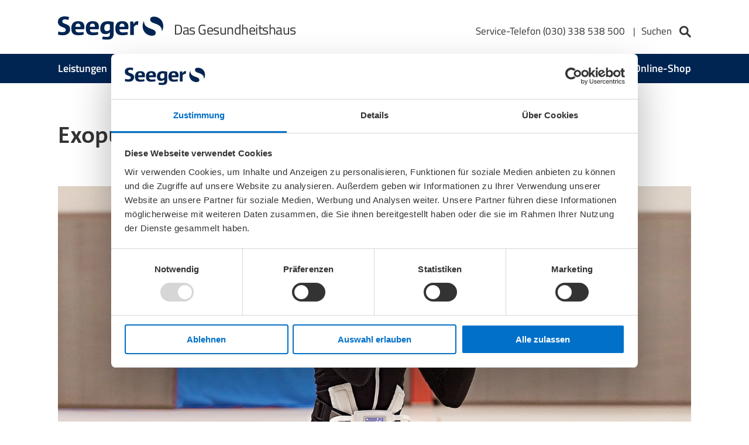

--- FILE ---
content_type: text/html; charset=UTF-8
request_url: https://www.seeger-gesundheit.de/veranstaltungen/exopulse-mollii-suit-sprechstunde
body_size: 18681
content:






<!DOCTYPE html>
<html dir="ltr" lang="de">
    

    <head>
        <!-- HEAD META DATA START --><meta charset="utf-8">            <title>Exopulse Mollii Suit Sprechstunde | Seeger Gesundheitshaus</title>
            <meta property="og:title" content="Exopulse Mollii Suit Sprechstunde | Seeger Gesundheitshaus">
        <meta name="description" content="Exopulse Mollii Suit-Sprechstunde &amp;#187; Alles über den neuartigen Ganzkörperanzug zur Stimulation der Muskulatur &amp;#10003; Informationsveranstaltungen bei Seeger &amp;#10003;.">
            <meta property="og:description" content="Exopulse Mollii Suit-Sprechstunde &amp;#187; Alles über den neuartigen Ganzkörperanzug zur Stimulation der Muskulatur &amp;#10003; Informationsveranstaltungen bei Seeger &amp;#10003;.">            <meta property="og:image" content="https://www.seeger-gesundheit.de/Medien/Bilder/Ratgeber/Infantile Zerebralparese/4594869--169-col(4595459)_de.jpg">
        
                    <meta property="og:type" content="article">
        
                    <meta property="og:url" content="https://www.seeger-gesundheit.de/veranstaltungen/exopulse-mollii-suit-sprechstunde">
        <meta name="language" content="DE"><meta name="viewport" content="width=device-width, initial-scale=1, shrink-to-fit=no, viewport-fit=cover"><link rel="canonical" href="https://www.seeger-gesundheit.de/veranstaltungen/exopulse-mollii-suit-sprechstunde">
        
        

        <!-- HEAD META DATA END -->

                 <link rel="shortcut icon" href="/static/src/img/seeger-favicon.ico"><link rel="stylesheet" type="text/css" href="/static/css/pimcore/main.min.css?ts=1764144408349" media="all">

        
                        <script>
            if (new URL(document.location).searchParams.get('cookies') !== 'false') {
                const script = document.createElement('script');
                script.id = 'Cookiebot';
                script.type = 'text/javascript';
                script.src = 'https://consent.cookiebot.com/uc.js';
                script.dataset.cbid = '9c8b91a3-4812-4aa9-b756-030387b429a8';
                script.dataset.blockingmode='auto';
                document.head.append(script);
            }
        </script>

                    <!-- Google Tag Manager -->
            <script>
                window.addEventListener('CookiebotOnAccept', (e) => {
                    if (Cookiebot.consent.statistics) {
                        (function (w, d, s, l, i) {
                            w[l] = w[l] || [];
                            w[l].push({'gtm.start': new Date().getTime(), event: 'gtm.js'});
                            var f = d.getElementsByTagName(s)[0], j = d.createElement(s), dl = l != 'dataLayer' ? '&l=' + l : '';
                            j.async = true;
                            j.src = 'https://www.googletagmanager.com/gtm.js?id=' + i + dl;
                            f.parentNode.insertBefore(j, f);
                        })(window, document, 'script', 'dataLayer', 'GTM-K3JD93Z');
                    }
                }, false);
            </script>
            <!-- End Google Tag Manager -->
        <script>
</script></head>
    <body>
        <div class="u-page u-mandant--seeger"         >
                            




    <header                                                                                                                                     class="u-header  "
                 >
        <div class="u-container u-header__wrapper">
            <div class="u-logo" role="banner">
                                <a class="u-logo__link" href="/" title="Seeger - Zur Startseite" target="_self">
                    <img src=/Medien/Bilder/Logos/Seeger_Logo.svg alt=\"\" width=\"284\" height=\"63\" >
                </a>
                <span class="u-logo__slogan">Das Gesundheitshaus</span>
                            </div>

            <nav class="u-header__navigation u-navigation">
                <ul class="u-header__list" role="menubar">
                    <li class="u-header__entry entry--search" role="menuitem" data-search="true" aria-haspopup="true">
                                                    




<div                                                                                                                                     class="u-search-header "
                             data-component="SearchHeader"
        >
        <a href="tel:030338 538 500" class="u-service-label">
        Service-Telefon (030) 338 538 500
    </a>
        <a class="u-button u-search-header__toggle entry--link entry--trigger" href="#show-hide--search" title="Suche anzeigen / schließen">
        <span class="u-search-header__label">Suchen</span>
        <i class="seeger-icon--search"></i>
    </a>

    <form action="/search" method="get" class="u-search-header__form">
        <input type="search" name="pattern" class="u-search-header__field" autocomplete="off" autocapitalize="none" placeholder="Suche" maxlength="30">
        <button type="button" class="u-search-header__button u-search-header__button--clear">
            <i class="seeger-icon--close"></i>
        </button>
        <div class="u-form--ajax-loader">&nbsp;</div>
        <div class="u-search-header__results"></div>
    </form>
</div>
                                            </li>
                    <li class="u-header__entry entry--menu" role="menuitem">
                        <a class="u-button u-sidebar--trigger" href="#offcanvas--left" data-offcanvas="true" data-direction="fromRight" data-offcanvasselector=".u-sidebar-main">
                            <i class="seeger-icon--menu"></i>
                        </a>
                    </li>
                </ul>
            </nav>
                    </div>
    </header>

                
                                    



<nav                                                                                                                                     class="u-navigation u-navigation--main  "
        >
    <div class="u-container u-navigation__wrapper">
            
                                
                        <ul class="u-navigation__list">
                                <li class="u-navigation__item">
                                                            <a                                                                                     target="_self"
                    title="Leistungen"
                    href="/leistungen"
                 
                                                                                                                                            class="u-navigation__link "
        >
                        Leistungen
                    </a>
                </li>
                                <li class="u-navigation__item">
                                                            <a                                                                                     target="_self"
                    title="Produkte"
                    href="/produkte"
                 
                                                                                                                                            class="u-navigation__link "
        >
                        Produkte
                    </a>
                </li>
                                <li class="u-navigation__item">
                                                            <a                                                                                     target="_self"
                    title="Ratgeber"
                    href="/ratgeber"
                 
                                                                                                                                            class="u-navigation__link "
        >
                        Ratgeber
                    </a>
                </li>
                            </ul>
                                
                        <ul class="u-navigation__list">
                                <li class="u-navigation__item">
                                                            <a                                                                                     target="_self"
                    title="Aktuelles"
                    href="/aktuelles"
                 
                                                                                                                                            class="u-navigation__link "
        >
                        Aktuelles
                    </a>
                </li>
                                <li class="u-navigation__item">
                                                            <a                                                                                     target="_self"
                    title="Karriere"
                    href="https://jobs.seeger-gesundheit.de/"
                 
                                                                                                                                            class="u-navigation__link "
        >
                        Karriere
                    </a>
                </li>
                                <li class="u-navigation__item">
                                                            <a                                                                                     target="_self"
                    title="Häufige Fragen"
                    href="/faq"
                 
                                                                                                                                            class="u-navigation__link "
        >
                        Häufige Fragen
                    </a>
                </li>
                            </ul>
                                
                        <ul class="u-navigation__list">
                                <li class="u-navigation__item">
                                                            <a                                                                                     target="_self"
                    title="Filialen"
                    href="/filialen"
                 
                                                                                                                                            class="u-navigation__link "
        >
                        Filialen
                    </a>
                </li>
                                <li class="u-navigation__item">
                                                            <a                                                                                     target="_self"
                    title="Kontakt"
                    href="/kontakt"
                 
                                                                                                                                            class="u-navigation__link "
        >
                        Kontakt
                    </a>
                </li>
                                <li class="u-navigation__item">
                                                            <a                                                                                     target="_self"
                    title="Online-Shop"
                    href="https://www.seeger24.de/"
                 
                                                                                                                                            class="u-navigation__link "
        >
                        Online-Shop
                    </a>
                </li>
                            </ul>
                            </div>
</nav>
                            
            <main class="u-page__main">
                                                           
 



<aside class="u-sidebar background is--right off-canvas is--active"                     data-component="Sidebar"
        >
    <div class="u-sidebar--categories-wrapper">
        <div class="u-sidebar--categories-navigation">
            <ul class="u-navigation--sidebar u-navigation__list is--drop-down is--level0" role="menu">
                                                                                                                                        
                            
        <li class="u-navigation__item has--subnav">
                            <div class="off-canvas background is--right is--level1 ">
                    <ul class="u-navigation--sidebar u-navigation__list" role="menu">
                        <li class="u-navigation__item back" role="menuitem">
                            <a                                                                                     target="_self"
                    title="Leistungen"
                    href="/leistungen"
                 
                                                                                                                                            class="u-navigation__link "
        >
                                <span class="is--icon-left">
                                <i class="seeger-icon--arrow-left"></i>
                                </span>
                                zurück
                            </a>
                        </li>
                        <li class="u-navigation__item" role="menuitem">
                            <a                                                                                     target="_self"
                    title="Leistungen"
                    href="/leistungen"
                 
                                                                                                                                            class="u-navigation__link "
        >
                                Leistungen: Übersicht ansehen
                            </a>
                        </li>
                                        
                            
        <li class="u-navigation__item ">
                        <a                                                                                     target="_self"
                    title="Orthopädietechnik"
                    href="/leistungen/orthopaedie-technik"
                 
                                                                                                                                            class="u-navigation__link "
        >
                Orthopädietechnik
                            </a>
        </li>
                            
        <li class="u-navigation__item ">
                        <a                                                                                     target="_self"
                    title="Orthopädie-Schuhtechnik"
                    href="/leistungen/orthopaedie-schuhtechnik"
                 
                                                                                                                                            class="u-navigation__link "
        >
                Orthopädie-Schuhtechnik
                            </a>
        </li>
                            
        <li class="u-navigation__item ">
                        <a                                                                                     target="_self"
                    title="Lauflabor"
                    href="/lauflabor"
                 
                                                                                                                                            class="u-navigation__link "
        >
                Lauflabor
                            </a>
        </li>
                            
        <li class="u-navigation__item ">
                        <a                                                                                     target="_self"
                    title="Sanitätshaus"
                    href="/leistungen/sanitaetshaus"
                 
                                                                                                                                            class="u-navigation__link "
        >
                Sanitätshaus
                            </a>
        </li>
                            
        <li class="u-navigation__item ">
                        <a                                                                                     target="_self"
                    title="Reha- und Medizintechnik"
                    href="/leistungen/reha-medizintechnik"
                 
                                                                                                                                            class="u-navigation__link "
        >
                Reha- und Medizintechnik
                            </a>
        </li>
                            
        <li class="u-navigation__item ">
                        <a                                                                                     target="_self"
                    title="Homecare"
                    href="/leistungen/homecare"
                 
                                                                                                                                            class="u-navigation__link "
        >
                Homecare
                            </a>
        </li>
                            
        <li class="u-navigation__item ">
                        <a                                                                                     target="_self"
                    title="BGM"
                    href="/leistungen/betriebliches-gesundheitsmanagement"
                 
                                                                                                                                            class="u-navigation__link "
        >
                BGM
                            </a>
        </li>
                            
        <li class="u-navigation__item ">
                        <a                                                                                     target="_self"
                    title="E-Rezept"
                    href="/leistungen/e-rezept"
                 
                                                                                                                                            class="u-navigation__link "
        >
                E-Rezept
                            </a>
        </li>
    
                    </ul>
                </div>
                        <a                                                                                     target="_self"
                    title="Leistungen"
                    href="/leistungen"
                 
                                                                                                                                            class="u-navigation__link "
        >
                Leistungen
                                <span class="is--icon-right">
                    <i class="seeger-icon--arrow-right"></i>
                </span>
                            </a>
        </li>
                            
        <li class="u-navigation__item ">
                        <a                                                                                     target="_self"
                    title="Produkte"
                    href="/produkte"
                 
                                                                                                                                            class="u-navigation__link "
        >
                Produkte
                            </a>
        </li>
                            
        <li class="u-navigation__item ">
                        <a                                                                                     target="_self"
                    title="Ratgeber"
                    href="/ratgeber"
                 
                                                                                                                                            class="u-navigation__link "
        >
                Ratgeber
                            </a>
        </li>
    
                                                                                                                                
                            
        <li class="u-navigation__item ">
                        <a                                                                                     target="_self"
                    title="Aktuelles"
                    href="/aktuelles"
                 
                                                                                                                                            class="u-navigation__link "
        >
                Aktuelles
                            </a>
        </li>
                            
        <li class="u-navigation__item ">
                        <a                                                                                     target="_self"
                    title="Karriere"
                    href="https://jobs.seeger-gesundheit.de/"
                 
                                                                                                                                            class="u-navigation__link "
        >
                Karriere
                            </a>
        </li>
                            
        <li class="u-navigation__item ">
                        <a                                                                                     target="_self"
                    title="Häufige Fragen"
                    href="/faq"
                 
                                                                                                                                            class="u-navigation__link "
        >
                Häufige Fragen
                            </a>
        </li>
    
                                                                                                                                
                            
        <li class="u-navigation__item ">
                        <a                                                                                     target="_self"
                    title="Filialen"
                    href="/filialen"
                 
                                                                                                                                            class="u-navigation__link "
        >
                Filialen
                            </a>
        </li>
                            
        <li class="u-navigation__item ">
                        <a                                                                                     target="_self"
                    title="Kontakt"
                    href="/kontakt"
                 
                                                                                                                                            class="u-navigation__link "
        >
                Kontakt
                            </a>
        </li>
                            
        <li class="u-navigation__item ">
                        <a                                                                                     target="_self"
                    title="Online-Shop"
                    href="https://www.seeger24.de/"
                 
                                                                                                                                            class="u-navigation__link "
        >
                Online-Shop
                            </a>
        </li>
    
                                                                                                                                                        </ul>
        </div>
    </div>
</aside>
                                   
                                    



                
                                <!-- Google Tag Manager (noscript) -->
                <noscript><iframe src="https://www.googletagmanager.com/ns.html?id=GTM-K3JD93Z" height="0" width="0" style="display:none;visibility:hidden"></iframe></noscript>
                <!-- End Google Tag Manager (noscript) -->
                
                               





<section                                                                                                                                     class="u-teaser-text       "
                 >
        <div class="u-teaser-text__wrapper">
                    <header>
                            <h1 class="u-teaser-text__headline">Exopulse Mollii Suit-Sprechstunde</h1>
                                            </header>
                                                </div>
</section>
                                   






    




<div                                                                                                                                     class="u-teaser-image  has--copyright      "
                             data-component="ImageTeaser"
                    data-module-id=""
        >
        <div class="u-teaser-image__image u-teaser-image__image--size2x1 ">
        <div class="u-teaser-image__wrapper">
            <picture >
	<source srcset="/Medien/Bilder/Ratgeber/Infantile%20Zerebralparese/1233/image-thumb__1233__event-detail-2x1/4594869--169-col%284595459%29_de.187e02e3.avif 1x, /Medien/Bilder/Ratgeber/Infantile%20Zerebralparese/1233/image-thumb__1233__event-detail-2x1/4594869--169-col%284595459%29_de@2x.187e02e3.avif 2x" width="2880" height="1440" type="image/avif" />
	<source srcset="/Medien/Bilder/Ratgeber/Infantile%20Zerebralparese/1233/image-thumb__1233__event-detail-2x1/4594869--169-col%284595459%29_de.a70381c4.webp 1x, /Medien/Bilder/Ratgeber/Infantile%20Zerebralparese/1233/image-thumb__1233__event-detail-2x1/4594869--169-col%284595459%29_de@2x.a70381c4.webp 2x" width="2880" height="1440" type="image/webp" />
	<source srcset="/Medien/Bilder/Ratgeber/Infantile%20Zerebralparese/1233/image-thumb__1233__event-detail-2x1/4594869--169-col%284595459%29_de.a70381c4.jpg 1x, /Medien/Bilder/Ratgeber/Infantile%20Zerebralparese/1233/image-thumb__1233__event-detail-2x1/4594869--169-col%284595459%29_de@2x.a70381c4.jpg 2x" width="2880" height="1440" type="image/jpeg" />
	<img src="/Medien/Bilder/Ratgeber/Infantile%20Zerebralparese/1233/image-thumb__1233__event-detail-2x1/4594869--169-col%284595459%29_de.a70381c4.jpg" width="2880" height="1440" alt="© Otto Bock HealthCare Deutschland GmbH" title="© Otto Bock HealthCare Deutschland GmbH" loading="lazy" srcset="/Medien/Bilder/Ratgeber/Infantile%20Zerebralparese/1233/image-thumb__1233__event-detail-2x1/4594869--169-col%284595459%29_de.a70381c4.jpg 1x, /Medien/Bilder/Ratgeber/Infantile%20Zerebralparese/1233/image-thumb__1233__event-detail-2x1/4594869--169-col%284595459%29_de@2x.a70381c4.jpg 2x" />
</picture>

        </div>
                <div class="u-teaser-image__alt">
                                        <span class="u-teaser-image__copyright">Otto Bock HealthCare Deutschland GmbH</span>
                    </div>
            </div>
                    
    </div>
                                   






    




<div                                                                                                                                     class="u-teaser-image  has--copyright      "
                             data-component="ImageTeaser"
                    data-module-id=""
        >
                    <div class="u-teaser-image__image u-teaser-image__image--size16x9 ">
            <div class="u-teaser-image__wrapper">
                <picture >
	<source srcset="/Medien/Bilder/Ratgeber/Infantile%20Zerebralparese/1233/image-thumb__1233__event-detail-16x9/4594869--169-col%284595459%29_de.92c00772.avif 1x, /Medien/Bilder/Ratgeber/Infantile%20Zerebralparese/1233/image-thumb__1233__event-detail-16x9/4594869--169-col%284595459%29_de@2x.92c00772.avif 2x" width="1600" height="900" type="image/avif" />
	<source srcset="/Medien/Bilder/Ratgeber/Infantile%20Zerebralparese/1233/image-thumb__1233__event-detail-16x9/4594869--169-col%284595459%29_de.6f0eeaeb.webp 1x, /Medien/Bilder/Ratgeber/Infantile%20Zerebralparese/1233/image-thumb__1233__event-detail-16x9/4594869--169-col%284595459%29_de@2x.6f0eeaeb.webp 2x" width="1600" height="900" type="image/webp" />
	<source srcset="/Medien/Bilder/Ratgeber/Infantile%20Zerebralparese/1233/image-thumb__1233__event-detail-16x9/4594869--169-col%284595459%29_de.6f0eeaeb.jpg 1x, /Medien/Bilder/Ratgeber/Infantile%20Zerebralparese/1233/image-thumb__1233__event-detail-16x9/4594869--169-col%284595459%29_de@2x.6f0eeaeb.jpg 2x" width="1600" height="900" type="image/jpeg" />
	<img src="/Medien/Bilder/Ratgeber/Infantile%20Zerebralparese/1233/image-thumb__1233__event-detail-16x9/4594869--169-col%284595459%29_de.6f0eeaeb.jpg" width="1600" height="900" alt="© Otto Bock HealthCare Deutschland GmbH" title="© Otto Bock HealthCare Deutschland GmbH" loading="lazy" srcset="/Medien/Bilder/Ratgeber/Infantile%20Zerebralparese/1233/image-thumb__1233__event-detail-16x9/4594869--169-col%284595459%29_de.6f0eeaeb.jpg 1x, /Medien/Bilder/Ratgeber/Infantile%20Zerebralparese/1233/image-thumb__1233__event-detail-16x9/4594869--169-col%284595459%29_de@2x.6f0eeaeb.jpg 2x" />
</picture>

            </div>
                            <div class="u-teaser-image__alt">
                                                                <span class="u-teaser-image__copyright">Otto Bock HealthCare Deutschland GmbH</span>
                                    </div>
                    </div>
            
    </div>
                    <div                                                                                                                                     class="u-event-detail "
                 >
          <div class="u-event-detail__content">
                                                            <h2 class="u-event-detail__headline">Exopulse Mollii Suit-Sprechstunde</h2>
                    
                    







<div                                                                                                                                     class="u-content-element    "
                 >
    <div class="u-content-element__wrapper">
                                            <div class="u-content-element__text u-wordbreak">
            <div><p>In dieser Sprechstunde erfolgen die Erstvorstellung und die regelmäßige Betreuung von Patient*innen.<br />
&nbsp;</p>

<h2><strong>Was ist der Exopulse&nbsp;Mollii Suit?</strong></h2>

<p>Der Mollii Suit ist ein&nbsp;neuartiger Neuromodulationsanzug&nbsp;zur Entspannung&nbsp;spastischer und angespannter&nbsp;Muskeln und zur Aktivierung schwacher Muskeln,&nbsp;für Menschen mit neurologischen&nbsp;Erkrankungen wie Zerebralparese, Multipler Sklerose, Schlaganfall oder Rückenmarksverletzungen. Ziel ist es die damit verbundenen Symptome zu verringern und den Anwender*innen ein aktiveres Leben zu ermöglichen.<br />
<br />
Mithilfe niederfrequenter elektrischer Signale werden die Muskeln über kleine Elektroden stimuliert, wodurch die krampfende, spastische Muskulatur sich entspannt und damit verbundene Schmerzen reduziert werden.&nbsp;</p>

<p><br />
<strong>Für wen ist der Exopulse Mollii Suit?</strong></p>

<ul>
	<li>
	<p>Für Menschen mit motorischen Einschränkungen durch zentral nervöse Störungen.</p>
	</li>
	<li>
	<p>Für Menschen mit einem gehemmten Gleichgewicht von Spieler (Agonist) und Gegenspieler (Antagonist).</p>
	</li>
	<li>
	<p>Der Exopulse Mollii Suit ist geeignet für Kinder und Erwachsene.</p>
	</li>
	<li>
	<p>Er ist einsetzbar im privaten und im klinischen Bereich.</p>
	</li>
</ul>

<p><br />
<strong>Unser Service für Sie im Überblick:</strong></p>

<ul>
	<li>
	<p>persönliche Beratung</p>
	</li>
	<li>
	<p>individuelle Termine</p>
	</li>
	<li>
	<p>therapiebegleitende Betreuung</p>
	</li>
</ul>

<p><br />
Unsere Fachberater*innen stehen Ihnen mit Rat und Tat zur Seite. Gemeinsam finden wir für Sie eine individuelle Lösung.</p>

<h3><strong>Wir freuen uns auf ein persönliches Gespräch.</strong></h3>

<p>&nbsp;</p>

<p>Weiterführende Informationen finden Sie auf unserer Informationsseite zur <a href="https://www.seeger-gesundheit.de/mollisuit" tabindex="-1" target="_blank">Exopulse Mollii Suit</a>.</p>

<p>&nbsp;</p>

<p>&nbsp;</p>

<h3>Unser Kooperationspartner im Bereich Neuroorthopädie</h3>

<p><br />
Hellmuth &amp; Thiel - Konzeptpraxis für gerätegestützte Therapie und Robotik</p>

<p>Tradition und Technik im Einklang – das ist unsere Philosophie, die auf langjährigen Erfahrungen im Bereich der neurologischen Rehabilitation basiert. Auf der Suche nach der bestmöglichen Therapie für unsere Patienten geben wir uns nicht mit dem Herkömmlichen zufrieden.</p>

<p><a href="http://www.hellmuth-thiel.de" tabindex="-1" target="_blank">www.hellmuth-thiel.de</a></p>
</div>
        </div>
                            </div>
</div>

                                             




<div                                                                                                                                     class="u-social-toolbar  "
                 >
        <a class="u-social-toolbar__link u-social-toolbar__link--share" href="https://www.facebook.com/sharer/sharer.php?u=https%3A%2F%2Fwww.seeger-gesundheit.de%2Fveranstaltungen%2Fexopulse-mollii-suit-sprechstunde" data-rel="popup" rel="nofollow" title="Bei Facebook teilen" role="button" aria-label="Bei Facebook teilen">
        <i class="seeger-icon--sm-facebook-only"></i><span class="icon-text">teilen</span>
    </a>
    
        <a href="mailto:?subject=Das%20k%C3%B6nnte%20Dich%20interessieren&amp;body=Hallo%0A%0AIch%20bin%20eben%20auf%20diesen%20Link%20gesto%C3%9Fen%20und%20k%C3%B6nnte%20mir%20vorstellen%2C%20dass%20er%20Dich%20interessiert%3A%20https://www.seeger-gesundheit.de/veranstaltungen/exopulse-mollii-suit-sprechstunde%0A%0AHerzliche%20Gr%C3%BC%C3%9Fe" class="u-social-toolbar__link u-social-toolbar__link--mail">
        <i class="seeger-icon--paperplane"></i><span class="icon-text">Versenden</span>
    </a>
    
    <a href="javascript:window.print();" class="u-social-toolbar__link u-social-toolbar__link--print">
        <i class="seeger-icon--print"></i><span class="icon-text">Drucken</span>
    </a>
</div>
                                             </div>
          <div class="u-event-detail__aside">
                                   


<script type="application/json" id="addressIds">[{"eventdate":{"title":"","date":"telefonisch"},"place":"Sch\u00f6neberg \u2013 Leistungszentrum Orthop\u00e4dietechnik","street":{"street":"Geneststr. 5-6","href":"\/filialen\/schoeneberg-leistungszentrum-orthopaedietechnik"},"city":"10829  Berlin","phone":{"label":"nach telefonischer Vereinbarung","text":"(030) 551508700","tel":"+4930551508700"},"map":{"id":570,"latitude":52.4717199,"longitude":13.3663017},"journey":"<h3>Ihr Weg ins Sanit\u00e4tshaus in Berlin Sch\u00f6neberg<\/h3>\n\n<p><br \/>\nWir freuen uns \u00fcber Ihren Besuch in unserem Seeger Sanit\u00e4tshaus in Sch\u00f6neberg in der Geneststr. 5-6.<\/p>\n\n<p>Mit den \u00f6ffentlichen Verkehrsmitteln gelangen Sie auf folgenden Wegen zu uns:<\/p>\n\n<p>\u00a0<\/p>\n\n<p>\u25cf\u00a0\u00a0 \u00a0Mit den Bussen 106, 184, 204, 248 oder M46\u00a0<br \/>\n\u25cf\u00a0\u00a0 \u00a0Mit den S-Bahnen S2, S25, S26, S41 oder S42\u00a0<\/p>\n\n<p><br \/>\nSteigen Sie dazu an der Haltestelle \u201eS S\u00fcdkreuz Bhf\/Ostseite (Berlin)\u201c aus.<\/p>\n\n<p><br \/>\nAn dieser Filiale sind Parkpl\u00e4tze vorhanden.<\/p>\n\n<p><br \/>\nDieses Gesundheitshaus ist barrierefrei. \u00a0<\/p>\n\n<p>\u00a0<\/p>\n\n<p>\u00a0<\/p>\n","hints":"<p>Bitte buchen Sie Ihren pers\u00f6nlichen Termin f\u00fcr Ihre Exopulse Mollii Suit-Sprechstunde&nbsp;<strong> <a href=\"https:\/\/outlook.office365.com\/book\/bookings-mollii-suit-ot411@seeger-gesundheit.de\/\" tabindex=\"-1\" target=\"_blank\">direkt hier online<\/a>.<\/strong><\/p>\n\n<p><br \/>\n<strong>Ihre Ansprechpartnerin: <\/strong><\/p>\n\n<p><br \/>\n<strong>Astrid Gro\u00dfkopf<\/strong><br \/>\n&nbsp;<\/p>\n"},{"eventdate":{"title":"","date":"telefonisch"},"place":"Lutherstadt Wittenberg","street":{"street":"Collegienstra\u00dfe 17","href":"\/filialen\/lutherstadt-wittenberg"},"city":"06886 Lutherstadt Wittenberg","phone":{"label":"nach telefonischer Vereinbarung","text":"(03491) 6953380","tel":"+4934916953380"},"map":{"id":277,"latitude":51.8658495,"longitude":12.6464207},"journey":"<h3>Wie erreiche ich die Seeger Filiale in Lutherstadt Wittenberg?<br \/>\n\u00a0<\/h3>\n\n<p>Unser Gesundheitshaus in Lutherstadt Wittenberg in der Collegienstra\u00dfe 17 erreichen Sie unkompliziert mit dem \u00d6PNV: Nutzen Sie die Buslinien 300 oder 301 und steigen Sie an der Haltestelle \u201eMauerstra\u00dfe\u201c aus<\/p>\n\n<p><br \/>\nAn dieser Filiale sind Parkpl\u00e4tze vorhanden.\u00a0<br \/>\n<br \/>\nDieses Gesundheitshaus ist barrierefrei. \u00a0<br \/>\n\u00a0<\/p>\n\n<p>\u00a0<\/p>\n","hints":"<p>Bitte vereinbaren Sie&nbsp;Ihren pers\u00f6nlichen Termin f\u00fcr Ihre Exopulse Mollii Suit-Sprechstunde.<\/p>\n\n<p><br \/>\n<strong>Ihr&nbsp;Ansprechpartner:&nbsp;<\/strong><\/p>\n\n<p><br \/>\n<strong>Marco Ecke<\/strong><\/p>\n\n<p>&nbsp;<\/p>\n"},{"eventdate":{"title":"","date":"telefonisch"},"place":"Frankfurt (Oder)","street":{"street":"F\u00fcrstenwalder Stra\u00dfe 31b","href":"\/filialen\/frankfurt-oder_fuerstenwalder-strasse"},"city":"15234 Frankfurt (Oder) ","phone":{"label":"nach telefonischer Vereinbarung","text":"(0335) 60698356","tel":"+4933560698356"},"map":{"id":274,"latitude":52.3426347,"longitude":14.532768681679},"journey":"<p><strong>S-Bahn<\/strong><br \/>\nRE1 bis &#34;Frankfurt (Oder)&#34;<\/p>\n\n<p><strong>Tram<\/strong><br \/>\n2 und 5 bis &#34;Frankfurt (Oder), Kantstra\u00dfe&#34;<\/p>\n\n<p>\u00a0<\/p>\n\n<p><strong>Parkpl\u00e4tze:\u00a0<\/strong>vorhanden<\/p>\n\n<p><strong>Barrierefreiheit<\/strong>:\u00a0ja<\/p>\n\n<p>\u00a0<\/p>\n","hints":"<p>Bitte vereinbaren Sie&nbsp;Ihren pers\u00f6nlichen Termin f\u00fcr Ihre Exopulse Mollii Suit-Sprechstunde.<\/p>\n\n<p><br \/>\n<strong>Ihr&nbsp;Ansprechpartner:&nbsp;<\/strong><\/p>\n\n<p><br \/>\n<strong>Axel Klau\u00df<\/strong><\/p>\n\n<p>&nbsp;<\/p>\n"},{"eventdate":{"title":"","date":"telefonisch"},"place":"Brandenburg a. d. Havel \u2013 \u00c4rztehaus \"Haus zum B\u00e4ren\"","street":{"street":"Br\u00fcderstra\u00dfe 8","href":"\/filialen\/brandenburg-a.-d.-havel-aerztehaus-haus-zum-baeren"},"city":"14776 Brandenburg a. d. Havel","phone":{"label":"nach telefonischer Vereinbarung","text":"(03381) 396660","tel":"+493381396660"},"map":{"id":284,"latitude":52.40707615,"longitude":12.56154043823},"journey":"<h3>So erreichen Sie unser\u00a0Sanit\u00e4tshaus\u00a0<\/h3>\n\n<p><br \/>\nUnser Sanit\u00e4tshaus in der Br\u00fcderstra\u00dfe 8 in Brandenburg an der Havel befindet sich direkt im \u00c4rztehaus &#34;Haus zum B\u00e4ren&#34;.\u00a0<br \/>\n\u00a0<\/p>\n\n<p>Sie erreichen das Gesundheitshaus einfach mit dem \u00d6PNV:<\/p>\n\n<p><br \/>\nMit den Buslinien: D\/524, F\/526, G\/527, L\/530, N1, N4, W\/540 bis Brandenburg, Steinstr.\/Kino\u00a0<\/p>\n\n<p><br \/>\nMit den Tram-Linien 1 und 6 bis Steinstr.\/Kino<\/p>\n\n<p><br \/>\nAn dieser Filiale sind in der N\u00e4he Parkpl\u00e4tze vorhanden.<br \/>\n<br \/>\nDieses Gesundheitshaus ist barrierefrei. \u00a0<br \/>\n\u00a0<\/p>\n","hints":"<p>Bitte vereinbaren Sie&nbsp;Ihren pers\u00f6nlichen Termin f\u00fcr Ihre Exopulse Mollii Suit-Sprechstunde.<\/p>\n\n<p><br \/>\n<strong>Ihr&nbsp;Ansprechpartner:&nbsp;<\/strong><\/p>\n\n<p><br \/>\n<strong>Benjamin Bergm\u00fcller<\/strong><br \/>\n&nbsp;<\/p>\n"},{"eventdate":{"title":"","date":"telefonisch"},"place":"Neuruppin","street":{"street":"Heinrich-Rau-Stra\u00dfe 14a","href":"\/filialen\/neuruppin"},"city":"16816 Neuruppin","phone":{"label":"nach telefonischer Vereinbarung","text":"(03391) 3488420","tel":"+4933913488420"},"map":{"id":287,"latitude":52.9136497,"longitude":12.7933436},"journey":"<p><strong>Ihr Weg ins Seeger Sanit\u00e4tshaus in Neuruppin<\/strong><br \/>\n<br \/>\nBesuchen Sie uns in unserem Seeger Orthop\u00e4dietechnik-Fachgesch\u00e4ft in Neuruppin in der Heinrich-Rau-Stra\u00dfe 14a.<br \/>\n\u00a0<\/p>\n\n<p>Nutzen Sie daf\u00fcr die Busse 752, 756 oder 770 bis zur Haltestelle \u201eNeuruppin, Artur-Becker-Str.\u201c.<\/p>\n\n<p><br \/>\nAn dieser Filiale sind<strong> Parkpl\u00e4tze vorhanden.<\/strong><br \/>\n<br \/>\nDieses<strong> Gesundheitshaus ist barrierefrei. \u00a0<\/strong><br \/>\n\u00a0<\/p>\n","hints":"<p>Bitte vereinbaren Sie&nbsp;Ihren pers\u00f6nlichen Termin f\u00fcr Ihre Exopulse Mollii Suit-Sprechstunde.<\/p>\n\n<p><br \/>\n<strong>Ihre Ansprechpartnerin:&nbsp;<\/strong><\/p>\n\n<p><br \/>\n<strong>Daniela&nbsp;Ost<\/strong><\/p>\n"},{"eventdate":{"title":"","date":"telefonisch"},"place":"Birkenwerder","street":{"street":"Hubertusstra\u00dfe 12-22","href":"\/filialen\/birkenwerder"},"city":"16547 Birkenwerder","phone":{"label":"nach telefonischer Vereinbarung","text":"(03303) 407494","tel":"+493303407494"},"map":{"id":302,"latitude":52.6920732,"longitude":13.29821167612},"journey":"<h3>Wo befindet sich das Seeger Sanit\u00e4tshaus in Birkenwerder?<br \/>\n\u00a0<\/h3>\n\n<p>Das Seeger Sanit\u00e4tshaus in Birkenwerder befindet sich in der Hubertusstra\u00dfe 12-22, direkt neben der Regine-Hildebrandt Gesamtschule, in der Asklepios Klinik.<br \/>\n<br \/>\nDiese Filiale k\u00f6nnen Sie mit den S-Bahnlinien S1 und S8 erreichen.\u00a0<br \/>\n<br \/>\nAusstieg ist an der Haltestelle \u201eS Birkenwerder Bhf.\u201c<\/p>\n\n<p><br \/>\nAn dieser Filiale sind Parkpl\u00e4tze vorhanden.<br \/>\n<br \/>\nDieses Gesundheitshaus ist barrierefrei. \u00a0<\/p>\n\n<p>\u00a0<\/p>\n","hints":"<p>Bitte vereinbaren Sie&nbsp;Ihren pers\u00f6nlichen Termin f\u00fcr Ihre Exopulse Mollii Suit-Sprechstunde.<\/p>\n\n<p><br \/>\n<strong>Ihr&nbsp;Ansprechpartner:&nbsp;<\/strong><\/p>\n\n<p><br \/>\n<strong>Uwe Clae\u00df<\/strong><\/p>\n"},{"eventdate":{"title":"","date":"telefonisch"},"place":"Magdeburg \u2013 Leistungszentrum Orthop\u00e4dietechnik","street":{"street":"Bahrendorfer Str. 19","href":"\/filialen\/magdeburg-leistungszentrum-orthopaedietechnik"},"city":"39112 Magdeburg","phone":{"label":"nach telefonischer Vereinbarung","text":"(0391) 55779970","tel":"+4939155779970"},"map":{"id":154939,"latitude":52.110653516809,"longitude":11.594360855032},"journey":null,"hints":"<p>Bitte vereinbaren Sie&nbsp;Ihren pers\u00f6nlichen Termin f\u00fcr Ihre Exopulse Mollii Suit-Sprechstunde.<\/p>\n\n<p><br \/>\n<strong>Ihr&nbsp;Ansprechpartner:&nbsp;<\/strong><\/p>\n\n<p><br \/>\n<strong>Richard Vanselow<\/strong><\/p>\n"}]</script>
<script type="text/plain" id="addressTemplateTop">
    <div class="u-address__container-top u-address__place">
        <div class="title">Adresse</div>

        <div class="u-address__street u-eventinfo-street-street" ${streetVisibility}>
            ${street}
        </div>

        <a class="u-address__street u-eventinfo-street-href" href="${streetHref}" ${streetHrefVisibility}>
            <div class="u-eventinfo-street-street">
                ${street}
            </div>
        </a>

        <div class="u-address__city u-eventinfo-city" ${cityVisibility}>
            ${city}
        </div>
</script>
<script type="text/plain" id="addressTemplateBottom">
        <div class="u-address__phone" ${phoneVisibility}>
            <div class="title">${phoneLabel}</div>
            <a class="u-address-phone__link" href="tel:${phoneTel}" class="telephone">
                ${phoneText}
            </a>
        </div>

        <div class="u-address__date" ${eventdateVisibility}>
            <div class="title">${eventdateTitle}</div>
            <div>${eventdateDate}</div>
        </div>

        <div class="u-address__container-bottom">

            <div class="u-address__hints" ${hintsVisibility}>
                <div class="title">Besondere Hinweise</div>
                <div>${hints}</div>
            </div>

            <div class="u-address__map-heading" ${mapVisibility}>
                <div class="title">Anfahrt</div>
            </div>

            <div class="u-address__map ${consent}" id="mapid-${mapId}" data-id="${mapId}" data-latitude="${mapLatitude}" data-longitude="${mapLongitude}" ${mapVisibility}>
                <div>
                    <h2>Inhalt blockiert</h2>
                    <p>Bitte akzeptieren Sie "Präferenzen"-Cookies.</p>
                    <br />
                    <p><a href="javascript: Cookiebot.renew()">Ihre Cookie Consent Einstellungen können sie hier anpassen.</a></p>
                </div>
            </div>

            <div class="u-address__journey" ${journeyVisibility}>
                ${journey}
            </div>
        </div>
    </div>
</script>

    <div                                                                                                                                     class="u-event-info "
                             data-component="EventInfo"
        >
        <div class="u-address__container-top">
            <div class="title">Adresse</div>

                            <a class="u-address__street" href="/filialen/schoeneberg-leistungszentrum-orthopaedietechnik">
                                        Geneststr. 5-6
                                        </a>
            
                            <div class="u-address__city">10829  Berlin</div>
                    </div>

                    
                            <select name="cars" id="event-info-select" class="u-address__date-select">
                    <option value="">Bitte auswählen</option>
                                                                        <option value="0">Schöneberg – Leistungszentrum Orthopädietechnik</option>
                                                                                                <option value="1">Lutherstadt Wittenberg</option>
                                                                                                <option value="2">Frankfurt (Oder)</option>
                                                                                                <option value="3">Brandenburg a. d. Havel – Ärztehaus &quot;Haus zum Bären&quot;</option>
                                                                                                <option value="4">Neuruppin</option>
                                                                                                <option value="5">Birkenwerder</option>
                                                                                                <option value="6">Magdeburg – Leistungszentrum Orthopädietechnik</option>
                                                            </select>
                    
        <div class="u-address__container-bottom">
                            <div class="u-address__phone">
                                            <div class="title">nach telefonischer Vereinbarung</div>
                                        <a class="u-address-phone__link" href="tel:+4930551508700" class="telephone">
                        (030) 551508700                    </a>
                </div>
            
                            <div class="u-address__date">
                                                                telefonisch
                                    </div>
            
                            <div class="u-address__hints">
                    <div class="title">Besondere Hinweise</div>
                    <div class="u-wordbreak"><p>Bitte buchen Sie Ihren persönlichen Termin für Ihre Exopulse Mollii Suit-Sprechstunde&nbsp;<strong> <a href="https://outlook.office365.com/book/bookings-mollii-suit-ot411@seeger-gesundheit.de/" tabindex="-1" target="_blank">direkt hier online</a>.</strong></p>

<p><br />
<strong>Ihre Ansprechpartnerin: </strong></p>

<p><br />
<strong>Astrid Großkopf</strong><br />
&nbsp;</p>
</div>
                </div>
            
                            <div class="u-address__journey">
                    <div class="title">Anfahrt</div>
                </div>
            
                            <div class="u-address__map not-loaded" id="mapid-570" data-id="570" data-latitude="52.4717199" data-longitude="13.3663017">
                    <div>
                        <h2>Inhalt blockiert</h2>
                        <p>Bitte akzeptieren Sie "Präferenzen"-Cookies.</p>
                        <br />
                        <p><a href="javascript: Cookiebot.renew()">Ihre Cookie Consent Einstellungen können sie hier anpassen.</a></p>
                    </div>
                </div>
            
                            <div class="u-address__journey u-wordbreak">
                    <h3>Ihr Weg ins Sanitätshaus in Berlin Schöneberg</h3>

<p><br />
Wir freuen uns über Ihren Besuch in unserem Seeger Sanitätshaus in Schöneberg in der Geneststr. 5-6.</p>

<p>Mit den öffentlichen Verkehrsmitteln gelangen Sie auf folgenden Wegen zu uns:</p>

<p> </p>

<p>●    Mit den Bussen 106, 184, 204, 248 oder M46 <br />
●    Mit den S-Bahnen S2, S25, S26, S41 oder S42 </p>

<p><br />
Steigen Sie dazu an der Haltestelle „S Südkreuz Bhf/Ostseite (Berlin)“ aus.</p>

<p><br />
An dieser Filiale sind Parkplätze vorhanden.</p>

<p><br />
Dieses Gesundheitshaus ist barrierefrei.  </p>

<p> </p>

<p> </p>

                </div>
                    </div>
    </div>
                         </div>
     </div>
               



    <section                                                                                                                                     class="u-event-slider  "
                             data-component="EventSlider"
                    data-module-id=""
        >
            <h4 class="u-event-slider__headline">Andere Veranstaltungen</h4>
        <div class="u-event-slider__inner">
        <div class="u-event-slider__slider splide">
            <div class="splide__track">
                <ul class="splide__list">
                                            <li class="splide__slide">
                            




    <div                                                                                                                                     class="u-teaser-event  "
                 >
                <a class="u-teaser-event__content" href="/veranstaltungen/versorgungszentren-nach-brustoperation" target="_self">
        
            <div class="u-teaser-event__image has--date">
                                    <picture >
	<source srcset="/Medien/Bilder/Veranstaltungen/873/image-thumb__873__list-teaser/Epithesen-Versorgung.104fce77.avif 1x, /Medien/Bilder/Veranstaltungen/873/image-thumb__873__list-teaser/Epithesen-Versorgung@2x.104fce77.avif 2x" width="350" height="196" type="image/avif" />
	<source srcset="/Medien/Bilder/Veranstaltungen/873/image-thumb__873__list-teaser/Epithesen-Versorgung.5994b3a9.webp 1x, /Medien/Bilder/Veranstaltungen/873/image-thumb__873__list-teaser/Epithesen-Versorgung@2x.5994b3a9.webp 2x" width="350" height="196" type="image/webp" />
	<source srcset="/Medien/Bilder/Veranstaltungen/873/image-thumb__873__list-teaser/Epithesen-Versorgung.5994b3a9.jpg 1x, /Medien/Bilder/Veranstaltungen/873/image-thumb__873__list-teaser/Epithesen-Versorgung@2x.5994b3a9.jpg 2x" width="350" height="196" type="image/jpeg" />
	<img src="/Medien/Bilder/Veranstaltungen/873/image-thumb__873__list-teaser/Epithesen-Versorgung.5994b3a9.jpg" width="350" height="196" alt="© freepik.com" title="© freepik.com" loading="lazy" srcset="/Medien/Bilder/Veranstaltungen/873/image-thumb__873__list-teaser/Epithesen-Versorgung.5994b3a9.jpg 1x, /Medien/Bilder/Veranstaltungen/873/image-thumb__873__list-teaser/Epithesen-Versorgung@2x.5994b3a9.jpg 2x" />
</picture>

                            </div>

                            <div class="u-teaser-event__date">19. Januar 2026</div>
            
                            <div class="u-teaser-event__container">
                                            <p class="u-teaser-event__headline">Versorgungszentren nach Brustoperation</p>
                    
                                            <div class="u-teaser-event__subline">Wir beraten Menschen nach einer Brustoperation zu den Versorgungsmöglichkeiten und helfen Betroffenen, in den Alltag zurück zu finden. Fühlen Sie sich wieder wohl!</div>
                                    </div>
            
                </a>
        
                    <div class="u-teaser-event__action">

                                                            <a href="/veranstaltungen/versorgungszentren-nach-brustoperation" class="u-button is--primary u-teaser-event__mailto" target="_self">
                                        Alle Details
                                            </a>
                                    
                                    <div class="u-teaser-event__social-buttons social-buttons--list">
                        <ul>
                            <li class="shariff-button facebook">
                                <a href="https://www.facebook.com/sharer/sharer.php?u=https%3A%2F%2Fwww.seeger-gesundheit.de%2Fveranstaltungen%2Fversorgungszentren-nach-brustoperation" data-rel="popup" rel="nofollow" title="Bei Facebook teilen" role="button" aria-label="Bei Facebook teilen" tabindex="0">
                                    <i class="seeger-icon--sm-facebook-full"></i>
                                </a>
                            </li>
                        </ul>
                    </div>
                
                                    <a href="mailto:?subject=Das%20k%C3%B6nnte%20Dich%20interessieren&amp;body=Hallo%0A%0AIch%20bin%20eben%20auf%20diesen%20Link%20gesto%C3%9Fen%20und%20k%C3%B6nnte%20mir%20vorstellen%2C%20dass%20er%20Dich%20interessiert%3A%20https://www.seeger-gesundheit.de/veranstaltungen/versorgungszentren-nach-brustoperation%0A%0AHerzliche%20Gr%C3%BC%C3%9Fe" class="u-teaser-event__link-share" tabindex="0"><i class="seeger-icon--paperplane"></i></a>
                            </div>
            </div>
                        </li>
                                            <li class="splide__slide">
                            




    <div                                                                                                                                     class="u-teaser-event  "
                 >
                <a class="u-teaser-event__content" href="/veranstaltungen/prothesen-sprechstunde-berlin" target="_self">
        
            <div class="u-teaser-event__image has--date">
                                    <picture >
	<source srcset="/Medien/Bilder/Veranstaltungen/Laufschuh%20SALE/OT/808/image-thumb__808__list-teaser/MarkusAltmann_200529-9781.8c331f66.avif 1x, /Medien/Bilder/Veranstaltungen/Laufschuh%20SALE/OT/808/image-thumb__808__list-teaser/MarkusAltmann_200529-9781@2x.8c331f66.avif 2x" width="350" height="196" type="image/avif" />
	<source srcset="/Medien/Bilder/Veranstaltungen/Laufschuh%20SALE/OT/808/image-thumb__808__list-teaser/MarkusAltmann_200529-9781.1b4a141b.webp 1x, /Medien/Bilder/Veranstaltungen/Laufschuh%20SALE/OT/808/image-thumb__808__list-teaser/MarkusAltmann_200529-9781@2x.1b4a141b.webp 2x" width="350" height="196" type="image/webp" />
	<source srcset="/Medien/Bilder/Veranstaltungen/Laufschuh%20SALE/OT/808/image-thumb__808__list-teaser/MarkusAltmann_200529-9781.1b4a141b.jpg 1x, /Medien/Bilder/Veranstaltungen/Laufschuh%20SALE/OT/808/image-thumb__808__list-teaser/MarkusAltmann_200529-9781@2x.1b4a141b.jpg 2x" width="350" height="196" type="image/jpeg" />
	<img src="/Medien/Bilder/Veranstaltungen/Laufschuh%20SALE/OT/808/image-thumb__808__list-teaser/MarkusAltmann_200529-9781.1b4a141b.jpg" width="350" height="196" alt="© Seeger – Das Gesundheitshaus / Markus Altmann" title="© Seeger – Das Gesundheitshaus / Markus Altmann" loading="lazy" srcset="/Medien/Bilder/Veranstaltungen/Laufschuh%20SALE/OT/808/image-thumb__808__list-teaser/MarkusAltmann_200529-9781.1b4a141b.jpg 1x, /Medien/Bilder/Veranstaltungen/Laufschuh%20SALE/OT/808/image-thumb__808__list-teaser/MarkusAltmann_200529-9781@2x.1b4a141b.jpg 2x" />
</picture>

                            </div>

                            <div class="u-teaser-event__date">19. Januar 2026</div>
            
                            <div class="u-teaser-event__container">
                                            <p class="u-teaser-event__headline">Prothesen-Sprechstunde Berlin</p>
                    
                                            <div class="u-teaser-event__subline">In Zusammenarbeit mit dem Vivantes Klinikum bieten wir für Patienten mit Amputationsverletzungen eine Sprechstunde an. </div>
                                    </div>
            
                </a>
        
                    <div class="u-teaser-event__action">

                                                            <a href="/veranstaltungen/prothesen-sprechstunde-berlin" class="u-button is--primary u-teaser-event__mailto" target="_self">
                                        Alle Details
                                            </a>
                                    
                                    <div class="u-teaser-event__social-buttons social-buttons--list">
                        <ul>
                            <li class="shariff-button facebook">
                                <a href="https://www.facebook.com/sharer/sharer.php?u=https%3A%2F%2Fwww.seeger-gesundheit.de%2Fveranstaltungen%2Fprothesen-sprechstunde-berlin" data-rel="popup" rel="nofollow" title="Bei Facebook teilen" role="button" aria-label="Bei Facebook teilen" tabindex="0">
                                    <i class="seeger-icon--sm-facebook-full"></i>
                                </a>
                            </li>
                        </ul>
                    </div>
                
                                    <a href="mailto:?subject=Das%20k%C3%B6nnte%20Dich%20interessieren&amp;body=Hallo%0A%0AIch%20bin%20eben%20auf%20diesen%20Link%20gesto%C3%9Fen%20und%20k%C3%B6nnte%20mir%20vorstellen%2C%20dass%20er%20Dich%20interessiert%3A%20https://www.seeger-gesundheit.de/veranstaltungen/prothesen-sprechstunde-berlin%0A%0AHerzliche%20Gr%C3%BC%C3%9Fe" class="u-teaser-event__link-share" tabindex="0"><i class="seeger-icon--paperplane"></i></a>
                            </div>
            </div>
                        </li>
                                            <li class="splide__slide">
                            




    <div                                                                                                                                     class="u-teaser-event  "
                 >
                <a class="u-teaser-event__content" href="/veranstaltungen/fusssprechstunde" target="_self">
        
            <div class="u-teaser-event__image has--date">
                                    <picture >
	<source srcset="/Medien/Bilder/Veranstaltungen/Laufschuh%20SALE/OT/804/image-thumb__804__list-teaser/MarkusAltmann_200527-4047-2.029873dd.avif 1x, /Medien/Bilder/Veranstaltungen/Laufschuh%20SALE/OT/804/image-thumb__804__list-teaser/MarkusAltmann_200527-4047-2@2x.029873dd.avif 2x" width="350" height="196" type="image/avif" />
	<source srcset="/Medien/Bilder/Veranstaltungen/Laufschuh%20SALE/OT/804/image-thumb__804__list-teaser/MarkusAltmann_200527-4047-2.e12fb870.webp 1x, /Medien/Bilder/Veranstaltungen/Laufschuh%20SALE/OT/804/image-thumb__804__list-teaser/MarkusAltmann_200527-4047-2@2x.e12fb870.webp 2x" width="350" height="196" type="image/webp" />
	<source srcset="/Medien/Bilder/Veranstaltungen/Laufschuh%20SALE/OT/804/image-thumb__804__list-teaser/MarkusAltmann_200527-4047-2.e12fb870.jpg 1x, /Medien/Bilder/Veranstaltungen/Laufschuh%20SALE/OT/804/image-thumb__804__list-teaser/MarkusAltmann_200527-4047-2@2x.e12fb870.jpg 2x" width="350" height="196" type="image/jpeg" />
	<img src="/Medien/Bilder/Veranstaltungen/Laufschuh%20SALE/OT/804/image-thumb__804__list-teaser/MarkusAltmann_200527-4047-2.e12fb870.jpg" width="350" height="196" alt="" loading="lazy" srcset="/Medien/Bilder/Veranstaltungen/Laufschuh%20SALE/OT/804/image-thumb__804__list-teaser/MarkusAltmann_200527-4047-2.e12fb870.jpg 1x, /Medien/Bilder/Veranstaltungen/Laufschuh%20SALE/OT/804/image-thumb__804__list-teaser/MarkusAltmann_200527-4047-2@2x.e12fb870.jpg 2x" />
</picture>

                            </div>

                            <div class="u-teaser-event__date">19. Januar 2026</div>
            
                            <div class="u-teaser-event__container">
                                            <p class="u-teaser-event__headline">Fußsprechstunde</p>
                    
                                            <div class="u-teaser-event__subline">Unsere Orthopädieschuhtechnik-Meister*innen beraten Sie und erörtern gemeinsam mit Ihnen, Ihre individuellen Versorgungsmöglichkeiten.</div>
                                    </div>
            
                </a>
        
                    <div class="u-teaser-event__action">

                                                            <a href="/veranstaltungen/fusssprechstunde" class="u-button is--primary u-teaser-event__mailto" target="_self">
                                        Alle Details
                                            </a>
                                    
                                    <div class="u-teaser-event__social-buttons social-buttons--list">
                        <ul>
                            <li class="shariff-button facebook">
                                <a href="https://www.facebook.com/sharer/sharer.php?u=https%3A%2F%2Fwww.seeger-gesundheit.de%2Fveranstaltungen%2Ffusssprechstunde" data-rel="popup" rel="nofollow" title="Bei Facebook teilen" role="button" aria-label="Bei Facebook teilen" tabindex="0">
                                    <i class="seeger-icon--sm-facebook-full"></i>
                                </a>
                            </li>
                        </ul>
                    </div>
                
                                    <a href="mailto:?subject=Das%20k%C3%B6nnte%20Dich%20interessieren&amp;body=Hallo%0A%0AIch%20bin%20eben%20auf%20diesen%20Link%20gesto%C3%9Fen%20und%20k%C3%B6nnte%20mir%20vorstellen%2C%20dass%20er%20Dich%20interessiert%3A%20https://www.seeger-gesundheit.de/veranstaltungen/fusssprechstunde%0A%0AHerzliche%20Gr%C3%BC%C3%9Fe" class="u-teaser-event__link-share" tabindex="0"><i class="seeger-icon--paperplane"></i></a>
                            </div>
            </div>
                        </li>
                                            <li class="splide__slide">
                            




    <div                                                                                                                                     class="u-teaser-event  "
                 >
                <a class="u-teaser-event__content" href="/veranstaltungen/hand-und-armprothesen-sprechstunde" target="_self">
        
            <div class="u-teaser-event__image has--date">
                                    <picture >
	<source srcset="/Medien/Bilder/Leistungen/Orthop%C3%A4dietechnik/Hand-%20und%20Armprothetik/1163/image-thumb__1163__list-teaser/MarkusAltmann_200528-8541.34ccf26e.avif 1x, /Medien/Bilder/Leistungen/Orthop%C3%A4dietechnik/Hand-%20und%20Armprothetik/1163/image-thumb__1163__list-teaser/MarkusAltmann_200528-8541@2x.34ccf26e.avif 2x" width="350" height="196" type="image/avif" />
	<source srcset="/Medien/Bilder/Leistungen/Orthop%C3%A4dietechnik/Hand-%20und%20Armprothetik/1163/image-thumb__1163__list-teaser/MarkusAltmann_200528-8541.9ede6180.webp 1x, /Medien/Bilder/Leistungen/Orthop%C3%A4dietechnik/Hand-%20und%20Armprothetik/1163/image-thumb__1163__list-teaser/MarkusAltmann_200528-8541@2x.9ede6180.webp 2x" width="350" height="196" type="image/webp" />
	<source srcset="/Medien/Bilder/Leistungen/Orthop%C3%A4dietechnik/Hand-%20und%20Armprothetik/1163/image-thumb__1163__list-teaser/MarkusAltmann_200528-8541.9ede6180.jpg 1x, /Medien/Bilder/Leistungen/Orthop%C3%A4dietechnik/Hand-%20und%20Armprothetik/1163/image-thumb__1163__list-teaser/MarkusAltmann_200528-8541@2x.9ede6180.jpg 2x" width="350" height="196" type="image/jpeg" />
	<img src="/Medien/Bilder/Leistungen/Orthop%C3%A4dietechnik/Hand-%20und%20Armprothetik/1163/image-thumb__1163__list-teaser/MarkusAltmann_200528-8541.9ede6180.jpg" width="350" height="196" alt="© Seeger – Das Gesundheitshaus / Markus Altmann" title="© Seeger – Das Gesundheitshaus / Markus Altmann" loading="lazy" srcset="/Medien/Bilder/Leistungen/Orthop%C3%A4dietechnik/Hand-%20und%20Armprothetik/1163/image-thumb__1163__list-teaser/MarkusAltmann_200528-8541.9ede6180.jpg 1x, /Medien/Bilder/Leistungen/Orthop%C3%A4dietechnik/Hand-%20und%20Armprothetik/1163/image-thumb__1163__list-teaser/MarkusAltmann_200528-8541@2x.9ede6180.jpg 2x" />
</picture>

                            </div>

                            <div class="u-teaser-event__date">19. Januar 2026</div>
            
                            <div class="u-teaser-event__container">
                                            <p class="u-teaser-event__headline">Hand- und Armprothesen Sprechstunde</p>
                    
                                            <div class="u-teaser-event__subline">In dieser Sprechstunde erfolgen die Erstvorstellung und die regelmäßige Betreuung von Patient*innen mit Amputationsverletzungen und Prothesen an Hand und Arm.</div>
                                    </div>
            
                </a>
        
                    <div class="u-teaser-event__action">

                                                            <a href="/veranstaltungen/hand-und-armprothesen-sprechstunde" class="u-button is--primary u-teaser-event__mailto" target="_self">
                                        Alle Details
                                            </a>
                                    
                                    <div class="u-teaser-event__social-buttons social-buttons--list">
                        <ul>
                            <li class="shariff-button facebook">
                                <a href="https://www.facebook.com/sharer/sharer.php?u=https%3A%2F%2Fwww.seeger-gesundheit.de%2Fveranstaltungen%2Fhand-und-armprothesen-sprechstunde" data-rel="popup" rel="nofollow" title="Bei Facebook teilen" role="button" aria-label="Bei Facebook teilen" tabindex="0">
                                    <i class="seeger-icon--sm-facebook-full"></i>
                                </a>
                            </li>
                        </ul>
                    </div>
                
                                    <a href="mailto:?subject=Das%20k%C3%B6nnte%20Dich%20interessieren&amp;body=Hallo%0A%0AIch%20bin%20eben%20auf%20diesen%20Link%20gesto%C3%9Fen%20und%20k%C3%B6nnte%20mir%20vorstellen%2C%20dass%20er%20Dich%20interessiert%3A%20https://www.seeger-gesundheit.de/veranstaltungen/hand-und-armprothesen-sprechstunde%0A%0AHerzliche%20Gr%C3%BC%C3%9Fe" class="u-teaser-event__link-share" tabindex="0"><i class="seeger-icon--paperplane"></i></a>
                            </div>
            </div>
                        </li>
                                            <li class="splide__slide">
                            




    <div                                                                                                                                     class="u-teaser-event  "
                 >
                <a class="u-teaser-event__content" href="/veranstaltungen/fallfusssprechstunde" target="_self">
        
            <div class="u-teaser-event__image has--date">
                                    <picture >
	<source srcset="/Medien/Bilder/Veranstaltungen/Laufschuh%20SALE/OT/812/image-thumb__812__list-teaser/MarkusAltmann_200529-0011.8add4841.avif 1x, /Medien/Bilder/Veranstaltungen/Laufschuh%20SALE/OT/812/image-thumb__812__list-teaser/MarkusAltmann_200529-0011@2x.8add4841.avif 2x" width="350" height="196" type="image/avif" />
	<source srcset="/Medien/Bilder/Veranstaltungen/Laufschuh%20SALE/OT/812/image-thumb__812__list-teaser/MarkusAltmann_200529-0011.093e87c0.webp 1x, /Medien/Bilder/Veranstaltungen/Laufschuh%20SALE/OT/812/image-thumb__812__list-teaser/MarkusAltmann_200529-0011@2x.093e87c0.webp 2x" width="350" height="196" type="image/webp" />
	<source srcset="/Medien/Bilder/Veranstaltungen/Laufschuh%20SALE/OT/812/image-thumb__812__list-teaser/MarkusAltmann_200529-0011.093e87c0.jpg 1x, /Medien/Bilder/Veranstaltungen/Laufschuh%20SALE/OT/812/image-thumb__812__list-teaser/MarkusAltmann_200529-0011@2x.093e87c0.jpg 2x" width="350" height="196" type="image/jpeg" />
	<img src="/Medien/Bilder/Veranstaltungen/Laufschuh%20SALE/OT/812/image-thumb__812__list-teaser/MarkusAltmann_200529-0011.093e87c0.jpg" width="350" height="196" alt="© Seeger – Das Gesundheitshaus / Markus Altmann" title="© Seeger – Das Gesundheitshaus / Markus Altmann" loading="lazy" srcset="/Medien/Bilder/Veranstaltungen/Laufschuh%20SALE/OT/812/image-thumb__812__list-teaser/MarkusAltmann_200529-0011.093e87c0.jpg 1x, /Medien/Bilder/Veranstaltungen/Laufschuh%20SALE/OT/812/image-thumb__812__list-teaser/MarkusAltmann_200529-0011@2x.093e87c0.jpg 2x" />
</picture>

                            </div>

                            <div class="u-teaser-event__date">20. Januar 2026</div>
            
                            <div class="u-teaser-event__container">
                                            <p class="u-teaser-event__headline">Fallfußsprechstunde </p>
                    
                                            <div class="u-teaser-event__subline">Peronaeus-Lähmung - Sicher unterwegs mit Fußheber-Orthesen.
</div>
                                    </div>
            
                </a>
        
                    <div class="u-teaser-event__action">

                                                            <a href="/veranstaltungen/fallfusssprechstunde" class="u-button is--primary u-teaser-event__mailto" target="_self">
                                        Alle Details
                                            </a>
                                    
                                    <div class="u-teaser-event__social-buttons social-buttons--list">
                        <ul>
                            <li class="shariff-button facebook">
                                <a href="https://www.facebook.com/sharer/sharer.php?u=https%3A%2F%2Fwww.seeger-gesundheit.de%2Fveranstaltungen%2Ffallfusssprechstunde" data-rel="popup" rel="nofollow" title="Bei Facebook teilen" role="button" aria-label="Bei Facebook teilen" tabindex="0">
                                    <i class="seeger-icon--sm-facebook-full"></i>
                                </a>
                            </li>
                        </ul>
                    </div>
                
                                    <a href="mailto:?subject=Das%20k%C3%B6nnte%20Dich%20interessieren&amp;body=Hallo%0A%0AIch%20bin%20eben%20auf%20diesen%20Link%20gesto%C3%9Fen%20und%20k%C3%B6nnte%20mir%20vorstellen%2C%20dass%20er%20Dich%20interessiert%3A%20https://www.seeger-gesundheit.de/veranstaltungen/fallfusssprechstunde%0A%0AHerzliche%20Gr%C3%BC%C3%9Fe" class="u-teaser-event__link-share" tabindex="0"><i class="seeger-icon--paperplane"></i></a>
                            </div>
            </div>
                        </li>
                                            <li class="splide__slide">
                            




    <div                                                                                                                                     class="u-teaser-event  "
                 >
                <a class="u-teaser-event__content" href="/veranstaltungen/arthrose-sprechstunde" target="_self">
        
            <div class="u-teaser-event__image has--date">
                                    <picture >
	<source srcset="/Medien/Bilder/Veranstaltungen/368/image-thumb__368__list-teaser/SFH_OT_Orthesen1.cbca117c.avif 1x, /Medien/Bilder/Veranstaltungen/368/image-thumb__368__list-teaser/SFH_OT_Orthesen1@2x.cbca117c.avif 2x" width="350" height="196" type="image/avif" />
	<source srcset="/Medien/Bilder/Veranstaltungen/368/image-thumb__368__list-teaser/SFH_OT_Orthesen1.1e2accd4.webp 1x, /Medien/Bilder/Veranstaltungen/368/image-thumb__368__list-teaser/SFH_OT_Orthesen1@2x.1e2accd4.webp 2x" width="350" height="196" type="image/webp" />
	<source srcset="/Medien/Bilder/Veranstaltungen/368/image-thumb__368__list-teaser/SFH_OT_Orthesen1.1e2accd4.jpg 1x, /Medien/Bilder/Veranstaltungen/368/image-thumb__368__list-teaser/SFH_OT_Orthesen1@2x.1e2accd4.jpg 2x" width="350" height="196" type="image/jpeg" />
	<img src="/Medien/Bilder/Veranstaltungen/368/image-thumb__368__list-teaser/SFH_OT_Orthesen1.1e2accd4.jpg" width="350" height="196" alt="" loading="lazy" srcset="/Medien/Bilder/Veranstaltungen/368/image-thumb__368__list-teaser/SFH_OT_Orthesen1.1e2accd4.jpg 1x, /Medien/Bilder/Veranstaltungen/368/image-thumb__368__list-teaser/SFH_OT_Orthesen1@2x.1e2accd4.jpg 2x" />
</picture>

                            </div>

                            <div class="u-teaser-event__date">21. Januar 2026</div>
            
                            <div class="u-teaser-event__container">
                                            <p class="u-teaser-event__headline">Arthrose Sprechstunde </p>
                    
                                            <div class="u-teaser-event__subline">Aktiv trotz Arthrose! Während unserer Sprechstunden lernen Sie die schmerzlindernde Wirkung von Knieorthesen kennen. Reduzieren Sie den Schmerz im Kniegelenk und verbessern so Ihre Beweglichkeit.</div>
                                    </div>
            
                </a>
        
                    <div class="u-teaser-event__action">

                                                            <a href="/veranstaltungen/arthrose-sprechstunde" class="u-button is--primary u-teaser-event__mailto" target="_self">
                                        Alle Details
                                            </a>
                                    
                                    <div class="u-teaser-event__social-buttons social-buttons--list">
                        <ul>
                            <li class="shariff-button facebook">
                                <a href="https://www.facebook.com/sharer/sharer.php?u=https%3A%2F%2Fwww.seeger-gesundheit.de%2Fveranstaltungen%2Farthrose-sprechstunde" data-rel="popup" rel="nofollow" title="Bei Facebook teilen" role="button" aria-label="Bei Facebook teilen" tabindex="0">
                                    <i class="seeger-icon--sm-facebook-full"></i>
                                </a>
                            </li>
                        </ul>
                    </div>
                
                                    <a href="mailto:?subject=Das%20k%C3%B6nnte%20Dich%20interessieren&amp;body=Hallo%0A%0AIch%20bin%20eben%20auf%20diesen%20Link%20gesto%C3%9Fen%20und%20k%C3%B6nnte%20mir%20vorstellen%2C%20dass%20er%20Dich%20interessiert%3A%20https://www.seeger-gesundheit.de/veranstaltungen/arthrose-sprechstunde%0A%0AHerzliche%20Gr%C3%BC%C3%9Fe" class="u-teaser-event__link-share" tabindex="0"><i class="seeger-icon--paperplane"></i></a>
                            </div>
            </div>
                        </li>
                                            <li class="splide__slide">
                            




    <div                                                                                                                                     class="u-teaser-event  "
                 >
                <a class="u-teaser-event__content" href="/veranstaltungen/sprechstunde-lymphversorgung" target="_self">
        
            <div class="u-teaser-event__image ">
                                    <picture >
	<source srcset="/Medien/Bilder/Veranstaltungen/1399/image-thumb__1399__list-teaser/Lifestyle_Juzo_DipDyeCollection_Expert_Poppy_seed_Blueberry_2.722d71f8.avif 1x, /Medien/Bilder/Veranstaltungen/1399/image-thumb__1399__list-teaser/Lifestyle_Juzo_DipDyeCollection_Expert_Poppy_seed_Blueberry_2@2x.722d71f8.avif 2x" width="350" height="196" type="image/avif" />
	<source srcset="/Medien/Bilder/Veranstaltungen/1399/image-thumb__1399__list-teaser/Lifestyle_Juzo_DipDyeCollection_Expert_Poppy_seed_Blueberry_2.95df4378.webp 1x, /Medien/Bilder/Veranstaltungen/1399/image-thumb__1399__list-teaser/Lifestyle_Juzo_DipDyeCollection_Expert_Poppy_seed_Blueberry_2@2x.95df4378.webp 2x" width="350" height="196" type="image/webp" />
	<source srcset="/Medien/Bilder/Veranstaltungen/1399/image-thumb__1399__list-teaser/Lifestyle_Juzo_DipDyeCollection_Expert_Poppy_seed_Blueberry_2.95df4378.jpg 1x, /Medien/Bilder/Veranstaltungen/1399/image-thumb__1399__list-teaser/Lifestyle_Juzo_DipDyeCollection_Expert_Poppy_seed_Blueberry_2@2x.95df4378.jpg 2x" width="350" height="196" type="image/jpeg" />
	<img src="/Medien/Bilder/Veranstaltungen/1399/image-thumb__1399__list-teaser/Lifestyle_Juzo_DipDyeCollection_Expert_Poppy_seed_Blueberry_2.95df4378.jpg" width="350" height="196" alt="© Julius Zorn GmbH " title="© Julius Zorn GmbH " loading="lazy" srcset="/Medien/Bilder/Veranstaltungen/1399/image-thumb__1399__list-teaser/Lifestyle_Juzo_DipDyeCollection_Expert_Poppy_seed_Blueberry_2.95df4378.jpg 1x, /Medien/Bilder/Veranstaltungen/1399/image-thumb__1399__list-teaser/Lifestyle_Juzo_DipDyeCollection_Expert_Poppy_seed_Blueberry_2@2x.95df4378.jpg 2x" />
</picture>

                            </div>

            
                            <div class="u-teaser-event__container">
                                            <p class="u-teaser-event__headline">Sprechstunde Lymphversorgung</p>
                    
                                            <div class="u-teaser-event__subline">Wir beraten Menschen mit einem Lip- und/oder Lymphödem zu den Behandlungsmöglichkeiten und begleiten während der Therapie und darüber hinaus. Fühlen Sie sich wieder wohl! </div>
                                    </div>
            
                </a>
        
                    <div class="u-teaser-event__action">

                                                            <a href="/veranstaltungen/sprechstunde-lymphversorgung" class="u-button is--primary u-teaser-event__mailto" target="_self">
                                        Alle Details
                                            </a>
                                    
                                    <div class="u-teaser-event__social-buttons social-buttons--list">
                        <ul>
                            <li class="shariff-button facebook">
                                <a href="https://www.facebook.com/sharer/sharer.php?u=https%3A%2F%2Fwww.seeger-gesundheit.de%2Fveranstaltungen%2Fsprechstunde-lymphversorgung" data-rel="popup" rel="nofollow" title="Bei Facebook teilen" role="button" aria-label="Bei Facebook teilen" tabindex="0">
                                    <i class="seeger-icon--sm-facebook-full"></i>
                                </a>
                            </li>
                        </ul>
                    </div>
                
                                    <a href="mailto:?subject=Das%20k%C3%B6nnte%20Dich%20interessieren&amp;body=Hallo%0A%0AIch%20bin%20eben%20auf%20diesen%20Link%20gesto%C3%9Fen%20und%20k%C3%B6nnte%20mir%20vorstellen%2C%20dass%20er%20Dich%20interessiert%3A%20https://www.seeger-gesundheit.de/veranstaltungen/sprechstunde-lymphversorgung%0A%0AHerzliche%20Gr%C3%BC%C3%9Fe" class="u-teaser-event__link-share" tabindex="0"><i class="seeger-icon--paperplane"></i></a>
                            </div>
            </div>
                        </li>
                                            <li class="splide__slide">
                            




    <div                                                                                                                                     class="u-teaser-event  "
                 >
                <a class="u-teaser-event__content" href="/veranstaltungen/exopulse-mollii-suit-sprechstunde" target="_self">
        
            <div class="u-teaser-event__image ">
                                    <picture >
	<source srcset="/Medien/Bilder/Ratgeber/Infantile%20Zerebralparese/1233/image-thumb__1233__list-teaser/4594869--169-col%284595459%29_de.f566e175.avif 1x, /Medien/Bilder/Ratgeber/Infantile%20Zerebralparese/1233/image-thumb__1233__list-teaser/4594869--169-col%284595459%29_de@2x.f566e175.avif 2x" width="350" height="196" type="image/avif" />
	<source srcset="/Medien/Bilder/Ratgeber/Infantile%20Zerebralparese/1233/image-thumb__1233__list-teaser/4594869--169-col%284595459%29_de.a6a0ab0d.webp 1x, /Medien/Bilder/Ratgeber/Infantile%20Zerebralparese/1233/image-thumb__1233__list-teaser/4594869--169-col%284595459%29_de@2x.a6a0ab0d.webp 2x" width="350" height="196" type="image/webp" />
	<source srcset="/Medien/Bilder/Ratgeber/Infantile%20Zerebralparese/1233/image-thumb__1233__list-teaser/4594869--169-col%284595459%29_de.a6a0ab0d.jpg 1x, /Medien/Bilder/Ratgeber/Infantile%20Zerebralparese/1233/image-thumb__1233__list-teaser/4594869--169-col%284595459%29_de@2x.a6a0ab0d.jpg 2x" width="350" height="196" type="image/jpeg" />
	<img src="/Medien/Bilder/Ratgeber/Infantile%20Zerebralparese/1233/image-thumb__1233__list-teaser/4594869--169-col%284595459%29_de.a6a0ab0d.jpg" width="350" height="196" alt="© Otto Bock HealthCare Deutschland GmbH" title="© Otto Bock HealthCare Deutschland GmbH" loading="lazy" srcset="/Medien/Bilder/Ratgeber/Infantile%20Zerebralparese/1233/image-thumb__1233__list-teaser/4594869--169-col%284595459%29_de.a6a0ab0d.jpg 1x, /Medien/Bilder/Ratgeber/Infantile%20Zerebralparese/1233/image-thumb__1233__list-teaser/4594869--169-col%284595459%29_de@2x.a6a0ab0d.jpg 2x" />
</picture>

                            </div>

            
                            <div class="u-teaser-event__container">
                                            <p class="u-teaser-event__headline">Exopulse Mollii Suit-Sprechstunde</p>
                    
                                            <div class="u-teaser-event__subline">Lassen Sie sich in unserer Sprechstunde zum Exopulse Mollii Suit beraten.  Der Neuromodulationsanzug zur Entspannung spastischer und angespannter Muskeln.</div>
                                    </div>
            
                </a>
        
                    <div class="u-teaser-event__action">

                                                            <a href="/veranstaltungen/exopulse-mollii-suit-sprechstunde" class="u-button is--primary u-teaser-event__mailto" target="_self">
                                        Alle Details
                                            </a>
                                    
                                    <div class="u-teaser-event__social-buttons social-buttons--list">
                        <ul>
                            <li class="shariff-button facebook">
                                <a href="https://www.facebook.com/sharer/sharer.php?u=https%3A%2F%2Fwww.seeger-gesundheit.de%2Fveranstaltungen%2Fexopulse-mollii-suit-sprechstunde" data-rel="popup" rel="nofollow" title="Bei Facebook teilen" role="button" aria-label="Bei Facebook teilen" tabindex="0">
                                    <i class="seeger-icon--sm-facebook-full"></i>
                                </a>
                            </li>
                        </ul>
                    </div>
                
                                    <a href="mailto:?subject=Das%20k%C3%B6nnte%20Dich%20interessieren&amp;body=Hallo%0A%0AIch%20bin%20eben%20auf%20diesen%20Link%20gesto%C3%9Fen%20und%20k%C3%B6nnte%20mir%20vorstellen%2C%20dass%20er%20Dich%20interessiert%3A%20https://www.seeger-gesundheit.de/veranstaltungen/exopulse-mollii-suit-sprechstunde%0A%0AHerzliche%20Gr%C3%BC%C3%9Fe" class="u-teaser-event__link-share" tabindex="0"><i class="seeger-icon--paperplane"></i></a>
                            </div>
            </div>
                        </li>
                                            <li class="splide__slide">
                            




    <div                                                                                                                                     class="u-teaser-event  "
                 >
                <a class="u-teaser-event__content" href="/veranstaltungen/myopro-sprechstunde" target="_self">
        
            <div class="u-teaser-event__image ">
                                    <picture >
	<source srcset="/Medien/Bilder/Veranstaltungen/1281/image-thumb__1281__list-teaser/Myomo_Anwendung.285c324f.avif 1x, /Medien/Bilder/Veranstaltungen/1281/image-thumb__1281__list-teaser/Myomo_Anwendung@2x.285c324f.avif 2x" width="350" height="196" type="image/avif" />
	<source srcset="/Medien/Bilder/Veranstaltungen/1281/image-thumb__1281__list-teaser/Myomo_Anwendung.31b2e6d3.webp 1x, /Medien/Bilder/Veranstaltungen/1281/image-thumb__1281__list-teaser/Myomo_Anwendung@2x.31b2e6d3.webp 2x" width="350" height="196" type="image/webp" />
	<source srcset="/Medien/Bilder/Veranstaltungen/1281/image-thumb__1281__list-teaser/Myomo_Anwendung.31b2e6d3.jpg 1x, /Medien/Bilder/Veranstaltungen/1281/image-thumb__1281__list-teaser/Myomo_Anwendung@2x.31b2e6d3.jpg 2x" width="350" height="196" type="image/jpeg" />
	<img src="/Medien/Bilder/Veranstaltungen/1281/image-thumb__1281__list-teaser/Myomo_Anwendung.31b2e6d3.jpg" width="350" height="196" alt="© Myomo Inc." title="© Myomo Inc." loading="lazy" srcset="/Medien/Bilder/Veranstaltungen/1281/image-thumb__1281__list-teaser/Myomo_Anwendung.31b2e6d3.jpg 1x, /Medien/Bilder/Veranstaltungen/1281/image-thumb__1281__list-teaser/Myomo_Anwendung@2x.31b2e6d3.jpg 2x" />
</picture>

                            </div>

            
                            <div class="u-teaser-event__container">
                                            <p class="u-teaser-event__headline">MyoPro® Sprechstunde</p>
                    
                                            <div class="u-teaser-event__subline">Lassen Sie sich in unserer Sprechstunde zum MyoPro® Orthesensystem beraten.
MyoPro® - myoelektrisches Orthesensystem für Arm und Hand.</div>
                                    </div>
            
                </a>
        
                    <div class="u-teaser-event__action">

                                                            <a href="/veranstaltungen/myopro-sprechstunde" class="u-button is--primary u-teaser-event__mailto" target="_self">
                                        Alle Details
                                            </a>
                                    
                                    <div class="u-teaser-event__social-buttons social-buttons--list">
                        <ul>
                            <li class="shariff-button facebook">
                                <a href="https://www.facebook.com/sharer/sharer.php?u=https%3A%2F%2Fwww.seeger-gesundheit.de%2Fveranstaltungen%2Fmyopro-sprechstunde" data-rel="popup" rel="nofollow" title="Bei Facebook teilen" role="button" aria-label="Bei Facebook teilen" tabindex="0">
                                    <i class="seeger-icon--sm-facebook-full"></i>
                                </a>
                            </li>
                        </ul>
                    </div>
                
                                    <a href="mailto:?subject=Das%20k%C3%B6nnte%20Dich%20interessieren&amp;body=Hallo%0A%0AIch%20bin%20eben%20auf%20diesen%20Link%20gesto%C3%9Fen%20und%20k%C3%B6nnte%20mir%20vorstellen%2C%20dass%20er%20Dich%20interessiert%3A%20https://www.seeger-gesundheit.de/veranstaltungen/myopro-sprechstunde%0A%0AHerzliche%20Gr%C3%BC%C3%9Fe" class="u-teaser-event__link-share" tabindex="0"><i class="seeger-icon--paperplane"></i></a>
                            </div>
            </div>
                        </li>
                                            <li class="splide__slide">
                            




    <div                                                                                                                                     class="u-teaser-event  "
                 >
                <a class="u-teaser-event__content" href="/veranstaltungen/skoliose-sprechstunde-berlin-und-brandenburg" target="_self">
        
            <div class="u-teaser-event__image ">
                                    <picture >
	<source srcset="/Medien/Bilder/Leistungen/Orthop%C3%A4dietechnik/742/image-thumb__742__list-teaser/Korsett-MarkusAltmann_200529-9931.6318fde0.avif 1x, /Medien/Bilder/Leistungen/Orthop%C3%A4dietechnik/742/image-thumb__742__list-teaser/Korsett-MarkusAltmann_200529-9931@2x.6318fde0.avif 2x" width="350" height="196" type="image/avif" />
	<source srcset="/Medien/Bilder/Leistungen/Orthop%C3%A4dietechnik/742/image-thumb__742__list-teaser/Korsett-MarkusAltmann_200529-9931.022da5b0.webp 1x, /Medien/Bilder/Leistungen/Orthop%C3%A4dietechnik/742/image-thumb__742__list-teaser/Korsett-MarkusAltmann_200529-9931@2x.022da5b0.webp 2x" width="350" height="196" type="image/webp" />
	<source srcset="/Medien/Bilder/Leistungen/Orthop%C3%A4dietechnik/742/image-thumb__742__list-teaser/Korsett-MarkusAltmann_200529-9931.022da5b0.jpg 1x, /Medien/Bilder/Leistungen/Orthop%C3%A4dietechnik/742/image-thumb__742__list-teaser/Korsett-MarkusAltmann_200529-9931@2x.022da5b0.jpg 2x" width="350" height="196" type="image/jpeg" />
	<img src="/Medien/Bilder/Leistungen/Orthop%C3%A4dietechnik/742/image-thumb__742__list-teaser/Korsett-MarkusAltmann_200529-9931.022da5b0.jpg" width="350" height="196" alt="© Seeger – Das Gesundheitshaus / Markus Altmann" title="© Seeger – Das Gesundheitshaus / Markus Altmann" loading="lazy" srcset="/Medien/Bilder/Leistungen/Orthop%C3%A4dietechnik/742/image-thumb__742__list-teaser/Korsett-MarkusAltmann_200529-9931.022da5b0.jpg 1x, /Medien/Bilder/Leistungen/Orthop%C3%A4dietechnik/742/image-thumb__742__list-teaser/Korsett-MarkusAltmann_200529-9931@2x.022da5b0.jpg 2x" />
</picture>

                            </div>

            
                            <div class="u-teaser-event__container">
                                            <p class="u-teaser-event__headline">Skoliose-Sprechstunde Berlin und Brandenburg</p>
                    
                                            <div class="u-teaser-event__subline">In unserer Sprechstunde erfolgen die Erstvorstellung und die regelmäßige Betreuung von Skoliose Patient*innen.</div>
                                    </div>
            
                </a>
        
                    <div class="u-teaser-event__action">

                                                            <a href="/veranstaltungen/skoliose-sprechstunde-berlin-und-brandenburg" class="u-button is--primary u-teaser-event__mailto" target="_self">
                                        Alle Details
                                            </a>
                                    
                                    <div class="u-teaser-event__social-buttons social-buttons--list">
                        <ul>
                            <li class="shariff-button facebook">
                                <a href="https://www.facebook.com/sharer/sharer.php?u=https%3A%2F%2Fwww.seeger-gesundheit.de%2Fveranstaltungen%2Fskoliose-sprechstunde-berlin-und-brandenburg" data-rel="popup" rel="nofollow" title="Bei Facebook teilen" role="button" aria-label="Bei Facebook teilen" tabindex="0">
                                    <i class="seeger-icon--sm-facebook-full"></i>
                                </a>
                            </li>
                        </ul>
                    </div>
                
                                    <a href="mailto:?subject=Das%20k%C3%B6nnte%20Dich%20interessieren&amp;body=Hallo%0A%0AIch%20bin%20eben%20auf%20diesen%20Link%20gesto%C3%9Fen%20und%20k%C3%B6nnte%20mir%20vorstellen%2C%20dass%20er%20Dich%20interessiert%3A%20https://www.seeger-gesundheit.de/veranstaltungen/skoliose-sprechstunde-berlin-und-brandenburg%0A%0AHerzliche%20Gr%C3%BC%C3%9Fe" class="u-teaser-event__link-share" tabindex="0"><i class="seeger-icon--paperplane"></i></a>
                            </div>
            </div>
                        </li>
                                    </ul>
            </div>
        </div>
    </div>
    </section>

     
                                                            




<section                                                                                                                                     class="u-adviser  has--noslider "
                             data-component="AdviserSlider"
                    data-module-id=""
        >
    <div class="u-adviser__inner">
                <h4 class="u-adviser__headline">Ratgeber</h4>
        
                    






<div                                                                                                                                     class="u-adviser-index "
                             data-component="AdviserIndex"
                    data-module-id=""
        >
    <ul class="u-adviser-index__list">
                    <li class="u-adviser-index__item has--items ">
                                                                                                                                        
                <a class="u-adviser-index__link" href="/ratgeber#a" target="_self">
                a
                </a>

                                <ul class="u-adviser-index__sublist">
                                            <li class="u-adviser-index__subitem"><a class="u-adviser-index__sublink" href="/ratgeber/achillessehnenentzuendung-wenn-die-achillessehne-schmerzen-verursacht" target="_self">Achillessehne</a></li>
                                            <li class="u-adviser-index__subitem"><a class="u-adviser-index__sublink" href="/ratgeber/alltagshilfen-aktiv-und-mobil-den-alltag-meistern" target="_self">Alltagshilfen</a></li>
                                            <li class="u-adviser-index__subitem"><a class="u-adviser-index__sublink" href="/ratgeber/arthrogryposis-multiplex-congenita-die-angeborene-gelenksteife" target="_self">AMC - Arthrogryposis multiplex congenita</a></li>
                                            <li class="u-adviser-index__subitem"><a class="u-adviser-index__sublink" href="/ratgeber/amputation-ursachen-ablauf-und-nachsorge" target="_self">Amputation</a></li>
                                            <li class="u-adviser-index__subitem"><a class="u-adviser-index__sublink" href="/ratgeber/arthrose-alles-ueber-den-gelenkverschleiss" target="_self">Arthrose</a></li>
                                    </ul>
                            </li>
                    <li class="u-adviser-index__item has--items ">
                                                                                                                                        
                <a class="u-adviser-index__link" href="/ratgeber#b" target="_self">
                b
                </a>

                                <ul class="u-adviser-index__sublist">
                                            <li class="u-adviser-index__subitem"><a class="u-adviser-index__sublink" href="/ratgeber/bandagen-mehr-schutz-und-stabilitaet-der-gelenke" target="_self">Bandagen</a></li>
                                            <li class="u-adviser-index__subitem"><a class="u-adviser-index__sublink" href="/ratgeber/barrierefreies-bad-selbstbestimmt-leben-durch-einen-altersgerechten-badumbau" target="_self">Barrierefreies Bad</a></li>
                                            <li class="u-adviser-index__subitem"><a class="u-adviser-index__sublink" href="/ratgeber/barrierefreiheit-der-schluessel-zur-inklusion" target="_self">Barrierefreiheit</a></li>
                                            <li class="u-adviser-index__subitem"><a class="u-adviser-index__sublink" href="/ratgeber/belastungsinkontinenz-ursachen-symptome-und-therapie-bei-stressinkontinenz" target="_self">Belastungsinkontinenz</a></li>
                                            <li class="u-adviser-index__subitem"><a class="u-adviser-index__sublink" href="/ratgeber/brustkrebs-frueherkennung-durch-vorsorge-vorbeugen" target="_self">Brustkrebsfrüherkennung</a></li>
                                            <li class="u-adviser-index__subitem"><a class="u-adviser-index__sublink" href="/ratgeber/brustkrebsnachsorge-so-geht-sie-richtig" target="_self">Brustkrebsnachsorge</a></li>
                                    </ul>
                            </li>
                    <li class="u-adviser-index__item has--items ">
                                                                                                                                        
                <a class="u-adviser-index__link" href="/ratgeber#c" target="_self">
                c
                </a>

                                <ul class="u-adviser-index__sublist">
                                            <li class="u-adviser-index__subitem"><a class="u-adviser-index__sublink" href="/ratgeber/charcot-fuss-die-folge-des-diabetes-mellitus" target="_self">Charcot-Fuß</a></li>
                                            <li class="u-adviser-index__subitem"><a class="u-adviser-index__sublink" href="/ratgeber/coxarthrose-alles-ueber-die-schmerzen-im-hueftgelenk" target="_self">Coxarthrose</a></li>
                                            <li class="u-adviser-index__subitem"><a class="u-adviser-index__sublink" href="/ratgeber/cpm-bewegungsschienen-passive-mobilisation-fuer-eine-schnelle-genesung" target="_self">CPM-Bewegungsschienen</a></li>
                                    </ul>
                            </li>
                    <li class="u-adviser-index__item has--items ">
                                                                                                                                        
                <a class="u-adviser-index__link" href="/ratgeber#d" target="_self">
                d
                </a>

                                <ul class="u-adviser-index__sublist">
                                            <li class="u-adviser-index__subitem"><a class="u-adviser-index__sublink" href="/ratgeber/diabetisches-fusssyndrom-folgeerkrankung-eines-diabetes" target="_self">Diabetisches Fußsyndrom</a></li>
                                            <li class="u-adviser-index__subitem"><a class="u-adviser-index__sublink" href="/ratgeber/dranginkontinenz" target="_self">Dranginkontinenz</a></li>
                                            <li class="u-adviser-index__subitem"><a class="u-adviser-index__sublink" href="/ratgeber/dysmelie-ursachen-symptome-hilfsmittel" target="_self">Dysmelie</a></li>
                                    </ul>
                            </li>
                    <li class="u-adviser-index__item has--items ">
                                                                                                                                        
                <a class="u-adviser-index__link" href="/ratgeber#e" target="_self">
                e
                </a>

                                <ul class="u-adviser-index__sublist">
                                            <li class="u-adviser-index__subitem"><a class="u-adviser-index__sublink" href="/ratgeber/einlagen-gegen-individuelle-fussprobleme" target="_self">Einlagen gegen individuelle Fußprobleme</a></li>
                                            <li class="u-adviser-index__subitem"><a class="u-adviser-index__sublink" href="/ratgeber/enterale-ernaehrung-naehrstoffversorgung-mittels-sonde" target="_self">Enterale Ernährung </a></li>
                                    </ul>
                            </li>
                    <li class="u-adviser-index__item has--items ">
                                                                                                                                        
                <a class="u-adviser-index__link" href="/ratgeber#f" target="_self">
                f
                </a>

                                <ul class="u-adviser-index__sublist">
                                            <li class="u-adviser-index__subitem"><a class="u-adviser-index__sublink" href="/ratgeber/fersensporn-plantarfasziitis-schmerzen-diagnose-therapie" target="_self">Fersensporn</a></li>
                                            <li class="u-adviser-index__subitem"><a class="u-adviser-index__sublink" href="/ratgeber/fussfehlstellungen-ursachen-symptome-behandlungsmoeglichkeiten" target="_self">Fußfehlstellungen </a></li>
                                            <li class="u-adviser-index__subitem"><a class="u-adviser-index__sublink" href="/ratgeber/fussfehlstellungen-bei-kleinkindern-kindern-ursachen-symptome-therapie" target="_self">Fußfehlstellungen bei Kindern </a></li>
                                            <li class="u-adviser-index__subitem"><a class="u-adviser-index__sublink" href="/ratgeber/fussprothesen-alles-ueber-arten-anpassung-und-kosten" target="_self">Fußprothesen</a></li>
                                    </ul>
                            </li>
                    <li class="u-adviser-index__item has--items ">
                                                                                                                                        
                <a class="u-adviser-index__link" href="/ratgeber#g" target="_self">
                g
                </a>

                                <ul class="u-adviser-index__sublist">
                                            <li class="u-adviser-index__subitem"><a class="u-adviser-index__sublink" href="/ratgeber/ganganalyse-wann-ist-eine-laufanalyse-des-gangbildes-sinnvoll" target="_self">Ganganalyse</a></li>
                                            <li class="u-adviser-index__subitem"><a class="u-adviser-index__sublink" href="/ratgeber/ganglion-das-ueberbein-an-hand-fingern-oder-fuss" target="_self">Ganglion</a></li>
                                            <li class="u-adviser-index__subitem"><a class="u-adviser-index__sublink" href="/ratgeber/golfarm-meist-gut-therapierbar-auch-ohne-operation" target="_self">Golfarm</a></li>
                                            <li class="u-adviser-index__subitem"><a class="u-adviser-index__sublink" href="/ratgeber/gonarthrose-alles-ueber-die-schmerzen-im-kniegelenk" target="_self">Gonarthrose</a></li>
                                    </ul>
                            </li>
                    <li class="u-adviser-index__item has--items ">
                                                                                                                                        
                <a class="u-adviser-index__link" href="/ratgeber#h" target="_self">
                h
                </a>

                                <ul class="u-adviser-index__sublist">
                                            <li class="u-adviser-index__subitem"><a class="u-adviser-index__sublink" href="/ratgeber/hackenfuss-pes-calcaneus-bei-kindern-erwachsenen" target="_self">Hackenfuß</a></li>
                                            <li class="u-adviser-index__subitem"><a class="u-adviser-index__sublink" href="/ratgeber/haglundferse-die-entzuendung-im-fersenbein" target="_self">Haglundferse</a></li>
                                            <li class="u-adviser-index__subitem"><a class="u-adviser-index__sublink" href="/ratgeber/hallux-rigidus-die-arthrose-im-grosszehengrundgelenk" target="_self">Hallux rigidus</a></li>
                                            <li class="u-adviser-index__subitem"><a class="u-adviser-index__sublink" href="/ratgeber/hallux-valgus-eine-der-haeufigsten-fehlstellungen-des-fusses" target="_self">Hallux valgus</a></li>
                                            <li class="u-adviser-index__subitem"><a class="u-adviser-index__sublink" href="/ratgeber/hallux-varus-wenn-der-grosse-zeh-absteht" target="_self">Hallux varus</a></li>
                                            <li class="u-adviser-index__subitem"><a class="u-adviser-index__sublink" href="/ratgeber/hammerzehen-risikofaktoren-risiken-behandlung" target="_self">Hammerzehen</a></li>
                                            <li class="u-adviser-index__subitem"><a class="u-adviser-index__sublink" href="/ratgeber/harninkontinenz-alles-ueber-die-volkskrankheit-blasenschwaeche" target="_self">Harninkontinenz</a></li>
                                            <li class="u-adviser-index__subitem"><a class="u-adviser-index__sublink" href="/ratgeber/helmtherapie-kopforthesen-bei-kopfverformung" target="_self">Helmtherapie</a></li>
                                            <li class="u-adviser-index__subitem"><a class="u-adviser-index__sublink" href="/ratgeber/hexenschuss-wenn-ploetzliche-rueckenschmerzen-den-alltag-lahmlegen" target="_self">Hexenschuss</a></li>
                                            <li class="u-adviser-index__subitem"><a class="u-adviser-index__sublink" href="/ratgeber/medizinische-hilfsmittel" target="_self">Hilfsmittel</a></li>
                                            <li class="u-adviser-index__subitem"><a class="u-adviser-index__sublink" href="/ratgeber/hohlfuss-die-fussfehlstellung-pes-excavatus" target="_self">Hohlfuß</a></li>
                                    </ul>
                            </li>
                    <li class="u-adviser-index__item has--items ">
                                                                                                                                        
                <a class="u-adviser-index__link" href="/ratgeber#i" target="_self">
                i
                </a>

                                <ul class="u-adviser-index__sublist">
                                            <li class="u-adviser-index__subitem"><a class="u-adviser-index__sublink" href="/ratgeber/infantile-zerebralparese-krankheit-mit-breitem-spektrum" target="_self">Infantile Zerebralparese</a></li>
                                            <li class="u-adviser-index__subitem"><a class="u-adviser-index__sublink" href="/ratgeber/inkontinenz-definition-folgen-und-massnahmen" target="_self">Inkontinenz</a></li>
                                            <li class="u-adviser-index__subitem"><a class="u-adviser-index__sublink" href="/ratgeber/inkontinenz-bei-maennern-ursachen-symptome-und-behandlung" target="_self">Inkontinenz bei Männern</a></li>
                                            <li class="u-adviser-index__subitem"><a class="u-adviser-index__sublink" href="/ratgeber/inkontinenzmaterial-auf-rezept-alles-was-sie-wissen-muessen" target="_self">Inkontinenzmaterial</a></li>
                                    </ul>
                            </li>
                    <li class="u-adviser-index__item  ">
                                                                
                
                j
                

                            </li>
                    <li class="u-adviser-index__item has--items ">
                                                                                                                                        
                <a class="u-adviser-index__link" href="/ratgeber#k" target="_self">
                k
                </a>

                                <ul class="u-adviser-index__sublist">
                                            <li class="u-adviser-index__subitem"><a class="u-adviser-index__sublink" href="/ratgeber/karpaltunnelsyndrom-taubheitsgefuehl-und-kribbeln-in-der-hand" target="_self">Karpaltunnelsyndrom</a></li>
                                            <li class="u-adviser-index__subitem"><a class="u-adviser-index__sublink" href="/ratgeber/kielbrust-ursachen-symptome-behandlung" target="_self">Kielbrust</a></li>
                                            <li class="u-adviser-index__subitem"><a class="u-adviser-index__sublink" href="/ratgeber/kinderlaehmung-alles-ueber-poliomyelitis" target="_self">Kinderlähmung </a></li>
                                            <li class="u-adviser-index__subitem"><a class="u-adviser-index__sublink" href="/ratgeber/klumpfuss-die-komplexe-fussdeformation-bei-babys-erwachsenen" target="_self">Klumpfuß</a></li>
                                            <li class="u-adviser-index__subitem"><a class="u-adviser-index__sublink" href="/ratgeber/knick-senk-spreizfuss-symptome-behandlung-uebungen-beim-plattfuss" target="_self">Knick-Senk-Spreizfuß</a></li>
                                            <li class="u-adviser-index__subitem"><a class="u-adviser-index__sublink" href="/ratgeber/knickfuss-alles-ueber-die-fehlstellung-pes-valgus" target="_self">Knickfuß</a></li>
                                            <li class="u-adviser-index__subitem"><a class="u-adviser-index__sublink" href="/ratgeber/knieexartikulationsprothesen-alles-zu-versorgung-kosten-leben-mit-prothese" target="_self">Knieexartikulationsprothesen</a></li>
                                            <li class="u-adviser-index__subitem"><a class="u-adviser-index__sublink" href="/ratgeber/knieschmerzen-symptome-ursache-therapie" target="_self">Knieschmerz</a></li>
                                            <li class="u-adviser-index__subitem"><a class="u-adviser-index__sublink" href="/ratgeber/medizinische-kompressionsstruempfe-richtig-anziehen-tipps-und-tricks" target="_self">Kompressionsstrumpf anziehen</a></li>
                                            <li class="u-adviser-index__subitem"><a class="u-adviser-index__sublink" href="/ratgeber/medizinische-kompressionsstruempfe-richtig-waschen-tipps-und-tricks" target="_self">Kompressionsstrumpf waschen</a></li>
                                            <li class="u-adviser-index__subitem"><a class="u-adviser-index__sublink" href="/ratgeber/kompressionstherapie-mit-druck-den-blutkreislauf-ankurbeln" target="_self">Kompressionstherapie</a></li>
                                            <li class="u-adviser-index__subitem"><a class="u-adviser-index__sublink" href="/ratgeber/krallenzehen-alles-ueber-die-krummen-zehen" target="_self">Krallenzehen</a></li>
                                            <li class="u-adviser-index__subitem"><a class="u-adviser-index__sublink" href="/ratgeber/kreuzbandriss-wenn-das-knie-seine-stabilitaet-verliert" target="_self">Kreuzbandriss</a></li>
                                            <li class="u-adviser-index__subitem"><a class="u-adviser-index__sublink" href="/ratgeber/kubitaltunnelsyndrom-symptome-diagnose-behandlung" target="_self">Kubitaltunnelsyndrom</a></li>
                                    </ul>
                            </li>
                    <li class="u-adviser-index__item has--items ">
                                                                                                                                        
                <a class="u-adviser-index__link" href="/ratgeber#l" target="_self">
                l
                </a>

                                <ul class="u-adviser-index__sublist">
                                            <li class="u-adviser-index__subitem"><a class="u-adviser-index__sublink" href="/ratgeber/laehmung-ursachen-arten-therapieansaetze" target="_self">Lähmung </a></li>
                                            <li class="u-adviser-index__subitem"><a class="u-adviser-index__sublink" href="/ratgeber/laeuferknie-das-iliotibiale-bandsyndrom" target="_self">Läuferknie</a></li>
                                            <li class="u-adviser-index__subitem"><a class="u-adviser-index__sublink" href="/ratgeber/lichttherapie-wirksam-bei-saisonaler-depression" target="_self">Lichttherapie</a></li>
                                            <li class="u-adviser-index__subitem"><a class="u-adviser-index__sublink" href="/ratgeber/lipoedem-eine-fettverteilungsstoerung" target="_self">Lipödem</a></li>
                                            <li class="u-adviser-index__subitem"><a class="u-adviser-index__sublink" href="/ratgeber/lymphoedem-wasserstau-im-lymphgefaesssystem" target="_self">Lymphödem</a></li>
                                    </ul>
                            </li>
                    <li class="u-adviser-index__item has--items ">
                                                                                                                                        
                <a class="u-adviser-index__link" href="/ratgeber#m" target="_self">
                m
                </a>

                                <ul class="u-adviser-index__sublist">
                                            <li class="u-adviser-index__subitem"><a class="u-adviser-index__sublink" href="/ratgeber/meniskusriss-ursachen-symptome-behandlung" target="_self">Meniskusriss</a></li>
                                            <li class="u-adviser-index__subitem"><a class="u-adviser-index__sublink" href="/ratgeber/metatarsalgie-ursachen-symptome-behandlung" target="_self">Metatarsalgie</a></li>
                                            <li class="u-adviser-index__subitem"><a class="u-adviser-index__sublink" href="/ratgeber/morton-neurom-was-tun" target="_self">Morton Neurom</a></li>
                                            <li class="u-adviser-index__subitem"><a class="u-adviser-index__sublink" href="/ratgeber/multiple-sklerose-die-krankheit-mit-den-1.000-gesichtern" target="_self">Multiple Sklerose</a></li>
                                    </ul>
                            </li>
                    <li class="u-adviser-index__item  ">
                                                                
                
                n
                

                            </li>
                    <li class="u-adviser-index__item has--items ">
                                                                                                                                        
                <a class="u-adviser-index__link" href="/ratgeber#o" target="_self">
                o
                </a>

                                <ul class="u-adviser-index__sublist">
                                            <li class="u-adviser-index__subitem"><a class="u-adviser-index__sublink" href="/ratgeber/orthesen-zur-entlastung-des-koerpers" target="_self">Orthesen</a></li>
                                            <li class="u-adviser-index__subitem"><a class="u-adviser-index__sublink" href="/ratgeber/orthopaedische-einlagen-fuer-pumps-schick-gesund" target="_self">Orthopädische Einlagen</a></li>
                                            <li class="u-adviser-index__subitem"><a class="u-adviser-index__sublink" href="/ratgeber/orthopaedische-massschuhe-fuer-komfort-und-gesundheit" target="_self">Orthopädische Schuhe</a></li>
                                            <li class="u-adviser-index__subitem"><a class="u-adviser-index__sublink" href="/ratgeber/osteoporose-mit-bewegung-gegen-knochenschwund" target="_self">Osteoporose</a></li>
                                    </ul>
                            </li>
                    <li class="u-adviser-index__item has--items ">
                                                                                                                                        
                <a class="u-adviser-index__link" href="/ratgeber#p" target="_self">
                p
                </a>

                                <ul class="u-adviser-index__sublist">
                                            <li class="u-adviser-index__subitem"><a class="u-adviser-index__sublink" href="/ratgeber/patellaspitzensyndrom-springerknie-erkennen-und-behandeln" target="_self">Patellaspitzensyndrom</a></li>
                                            <li class="u-adviser-index__subitem"><a class="u-adviser-index__sublink" href="/ratgeber/patientenrechte-das-sollten-sie-wissen" target="_self">Patientenrechte</a></li>
                                            <li class="u-adviser-index__subitem"><a class="u-adviser-index__sublink" href="/ratgeber/pflege-erleichtern-mit-einem-pflegebett" target="_self">Pflegebett</a></li>
                                            <li class="u-adviser-index__subitem"><a class="u-adviser-index__sublink" href="/ratgeber/was-ist-ein-pflegegrad" target="_self">Pflegegrad</a></li>
                                            <li class="u-adviser-index__subitem"><a class="u-adviser-index__sublink" href="/ratgeber/pflegegrad-1-leistungen-und-voraussetzungen-im-ueberblick" target="_self">Pflegegrad 1</a></li>
                                            <li class="u-adviser-index__subitem"><a class="u-adviser-index__sublink" href="/ratgeber/pflegegrad-2-leistungen-und-voraussetzungen-im-ueberblick" target="_self">Pflegegrad 2</a></li>
                                            <li class="u-adviser-index__subitem"><a class="u-adviser-index__sublink" href="/ratgeber/pflegegrad-3-leistungen-voraussetzungen-im-ueberblick" target="_self">Pflegegrad 3</a></li>
                                            <li class="u-adviser-index__subitem"><a class="u-adviser-index__sublink" href="/ratgeber/pflegegrad-4-leistungen-voraussetzungen-im-ueberblick" target="_self">Pflegegrad 4</a></li>
                                            <li class="u-adviser-index__subitem"><a class="u-adviser-index__sublink" href="/ratgeber/pflegegrad-5-leistungen-voraussetzungen-im-ueberblick" target="_self">Pflegegrad 5</a></li>
                                            <li class="u-adviser-index__subitem"><a class="u-adviser-index__sublink" href="/ratgeber/pflegehilfsmittel-fuer-die-haeusliche-versorgung" target="_self">Pflegehilfsmittel</a></li>
                                            <li class="u-adviser-index__subitem"><a class="u-adviser-index__sublink" href="/ratgeber/prothesen-kuenstliche-ersatzteile-fuer-arme-beine-und-co" target="_self">Prothesen</a></li>
                                    </ul>
                            </li>
                    <li class="u-adviser-index__item  ">
                                                                
                
                q
                

                            </li>
                    <li class="u-adviser-index__item has--items ">
                                                                                                                                        
                <a class="u-adviser-index__link" href="/ratgeber#r" target="_self">
                r
                </a>

                                <ul class="u-adviser-index__sublist">
                                            <li class="u-adviser-index__subitem"><a class="u-adviser-index__sublink" href="/ratgeber/rheumatoide-arthritis-symptome-ursachen-und-behandlung-der-volkskrankheit" target="_self">Rheumatoide Arthritis</a></li>
                                            <li class="u-adviser-index__subitem"><a class="u-adviser-index__sublink" href="/ratgeber/rhizarthrose-definition-behandlung-und-uebungen-bei-arthrose-im-daumensattelgelenk" target="_self">Rhizarthrose</a></li>
                                            <li class="u-adviser-index__subitem"><a class="u-adviser-index__sublink" href="/ratgeber/rollatoren-eine-gehhilfe-ganz-nach-ihren-wuenschen" target="_self">Rollatoren</a></li>
                                            <li class="u-adviser-index__subitem"><a class="u-adviser-index__sublink" href="/ratgeber/rollstuehle-und-elektrorollstuehle-fuer-den-individuellen-bedarf" target="_self">Rollstühle</a></li>
                                            <li class="u-adviser-index__subitem"><a class="u-adviser-index__sublink" href="/ratgeber/rueckenschmerz-schmerzhafter-begleiter-im-alltag" target="_self">Rückenschmerz</a></li>
                                    </ul>
                            </li>
                    <li class="u-adviser-index__item has--items ">
                                                                                                                                        
                <a class="u-adviser-index__link" href="/ratgeber#s" target="_self">
                s
                </a>

                                <ul class="u-adviser-index__sublist">
                                            <li class="u-adviser-index__subitem"><a class="u-adviser-index__sublink" href="/ratgeber/sauerstofftherapie-fuer-eine-gesunde-atmung" target="_self">Sauerstofftherapie</a></li>
                                            <li class="u-adviser-index__subitem"><a class="u-adviser-index__sublink" href="/ratgeber/schaedelasymmetrie-alles-ueber-kopfasymmetrie-bei-saeuglingen" target="_self">Schädelasymmetrie</a></li>
                                            <li class="u-adviser-index__subitem"><a class="u-adviser-index__sublink" href="/ratgeber/schlaganfall-jede-minute-zaehlt" target="_self">Schlaganfall</a></li>
                                            <li class="u-adviser-index__subitem"><a class="u-adviser-index__sublink" href="/ratgeber/schleimbeutelentzuendung-im-knie" target="_self">Schleimbeutelentzündung</a></li>
                                            <li class="u-adviser-index__subitem"><a class="u-adviser-index__sublink" href="/ratgeber/schneiderballen-die-fehlstellung-der-kleinzehe" target="_self">Schneiderballen</a></li>
                                            <li class="u-adviser-index__subitem"><a class="u-adviser-index__sublink" href="/ratgeber/ausgekugelte-schulter-die-schulterluxation" target="_self">Schulterluxation</a></li>
                                            <li class="u-adviser-index__subitem"><a class="u-adviser-index__sublink" href="/ratgeber/schulterschmerzen-ursache-diagnose-therapie" target="_self">Schulterschmerzen</a></li>
                                            <li class="u-adviser-index__subitem"><a class="u-adviser-index__sublink" href="/ratgeber/schwangerschaft-hilfsmittel-aus-ihrem-sanitaetshaus" target="_self">Schwangerschaft </a></li>
                                            <li class="u-adviser-index__subitem"><a class="u-adviser-index__sublink" href="/ratgeber/sehnenscheidenentzuendung-ursachen-symptome-behandlung" target="_self">Sehnenscheidenentzündung</a></li>
                                            <li class="u-adviser-index__subitem"><a class="u-adviser-index__sublink" href="/ratgeber/sichelfuss-alles-ueber-den-pes-adductus" target="_self">Sichelfuß</a></li>
                                            <li class="u-adviser-index__subitem"><a class="u-adviser-index__sublink" href="/ratgeber/skoliose-symptome-behandlung-der-verkruemmung-der-wirbelsaeule" target="_self">Skoliose</a></li>
                                            <li class="u-adviser-index__subitem"><a class="u-adviser-index__sublink" href="/ratgeber/spina-bifida-der-offene-ruecken-beim-baby-seine-folgen" target="_self">Spina bifida</a></li>
                                            <li class="u-adviser-index__subitem"><a class="u-adviser-index__sublink" href="/ratgeber/spitzfuss-der-fersenhochstand" target="_self">Spitzfuß</a></li>
                                            <li class="u-adviser-index__subitem"><a class="u-adviser-index__sublink" href="/ratgeber/sprunggelenksinstabilitaet-wenn-das-sprunggelenk-seinen-halt-verliert" target="_self">Sprunggelenksinstabilität</a></li>
                                            <li class="u-adviser-index__subitem"><a class="u-adviser-index__sublink" href="/ratgeber/stomatherapie-leben-mit-dem-kuenstlichen-darmausgang" target="_self">Stomatherapie</a></li>
                                            <li class="u-adviser-index__subitem"><a class="u-adviser-index__sublink" href="/ratgeber/stuhlinkontinenz-ursachen-formen-und-hilfsmittel-bei-darminkontinenz" target="_self">Stuhlinkontinenz</a></li>
                                            <li class="u-adviser-index__subitem"><a class="u-adviser-index__sublink" href="/ratgeber/supinationstrauma-wenn-das-sprunggelenk-umknickt" target="_self">Supinationstrauma</a></li>
                                    </ul>
                            </li>
                    <li class="u-adviser-index__item has--items  align-right">
                                                                                                                                        
                <a class="u-adviser-index__link" href="/ratgeber#t" target="_self">
                t
                </a>

                                <ul class="u-adviser-index__sublist">
                                            <li class="u-adviser-index__subitem"><a class="u-adviser-index__sublink" href="/ratgeber/tennisarm-epikondylitis-die-unliebsamen-ellenbogenschmerzen" target="_self">Tennisarm</a></li>
                                            <li class="u-adviser-index__subitem"><a class="u-adviser-index__sublink" href="/ratgeber/treppenlifte-moeglichkeiten-kosten-zuschuesse" target="_self">Treppenlifte</a></li>
                                            <li class="u-adviser-index__subitem"><a class="u-adviser-index__sublink" href="/ratgeber/trichterbrust-alles-rund-um-pectus-excavatum" target="_self">Trichterbrust</a></li>
                                    </ul>
                            </li>
                    <li class="u-adviser-index__item has--items  align-right">
                                                                                                                                        
                <a class="u-adviser-index__link" href="/ratgeber#u" target="_self">
                u
                </a>

                                <ul class="u-adviser-index__sublist">
                                            <li class="u-adviser-index__subitem"><a class="u-adviser-index__sublink" href="/ratgeber/unterschenkelprothese-arten-kosten-alltagstipps-fuer-ein-aktives-leben" target="_self">Unterschenkelprothesen</a></li>
                                    </ul>
                            </li>
                    <li class="u-adviser-index__item has--items  align-right">
                                                                                                                                        
                <a class="u-adviser-index__link" href="/ratgeber#v" target="_self">
                v
                </a>

                                <ul class="u-adviser-index__sublist">
                                            <li class="u-adviser-index__subitem"><a class="u-adviser-index__sublink" href="/ratgeber/venenerkrankungen" target="_self">Venenerkrankungen</a></li>
                                    </ul>
                            </li>
                    <li class="u-adviser-index__item has--items  align-right">
                                                                                                                                        
                <a class="u-adviser-index__link" href="/ratgeber#w" target="_self">
                w
                </a>

                                <ul class="u-adviser-index__sublist">
                                            <li class="u-adviser-index__subitem"><a class="u-adviser-index__sublink" href="/ratgeber/wirbelgleiten-die-wirbelsaeuleninstabilitaet-spondylolisthesis" target="_self">Wirbelgleiten</a></li>
                                    </ul>
                            </li>
                    <li class="u-adviser-index__item   align-right">
                                                                
                
                x
                

                            </li>
                    <li class="u-adviser-index__item   align-right">
                                                                
                
                y
                

                            </li>
                    <li class="u-adviser-index__item   align-right">
                                                                
                
                z
                

                            </li>
            </ul>
    <div class="u-adviser-index__overlay"></div>
</div>
        
                <h3 class="u-adviser__slider-headline">Meistgelesen</h3>
        <div class="u-adviser__slider splide">
            <div class="splide__track">
                <ul class="splide__list">
                                            <li class="splide__slide">
                            



        


    <div                                                                                                                                     class="u-teaser-service  "
                 >
        
            <div class="u-teaser-service__image">
                <a href="/ratgeber/karpaltunnelsyndrom-taubheitsgefuehl-und-kribbeln-in-der-hand" target="_self">
                                    <picture >
	<source srcset="/Medien/Bilder/Ratgeber/Karpaltunnelsyndrom/1217/image-thumb__1217__ratgeber-teaser-16x9/link-hoang-1RpGLnYNvS8-unsplash.cf7773d9.avif 1x, /Medien/Bilder/Ratgeber/Karpaltunnelsyndrom/1217/image-thumb__1217__ratgeber-teaser-16x9/link-hoang-1RpGLnYNvS8-unsplash@2x.cf7773d9.avif 2x" width="400" height="225" type="image/avif" />
	<source srcset="/Medien/Bilder/Ratgeber/Karpaltunnelsyndrom/1217/image-thumb__1217__ratgeber-teaser-16x9/link-hoang-1RpGLnYNvS8-unsplash.6f30e1a3.webp 1x, /Medien/Bilder/Ratgeber/Karpaltunnelsyndrom/1217/image-thumb__1217__ratgeber-teaser-16x9/link-hoang-1RpGLnYNvS8-unsplash@2x.6f30e1a3.webp 2x" width="400" height="225" type="image/webp" />
	<source srcset="/Medien/Bilder/Ratgeber/Karpaltunnelsyndrom/1217/image-thumb__1217__ratgeber-teaser-16x9/link-hoang-1RpGLnYNvS8-unsplash.6f30e1a3.jpg 1x, /Medien/Bilder/Ratgeber/Karpaltunnelsyndrom/1217/image-thumb__1217__ratgeber-teaser-16x9/link-hoang-1RpGLnYNvS8-unsplash@2x.6f30e1a3.jpg 2x" width="400" height="225" type="image/jpeg" />
	<img src="/Medien/Bilder/Ratgeber/Karpaltunnelsyndrom/1217/image-thumb__1217__ratgeber-teaser-16x9/link-hoang-1RpGLnYNvS8-unsplash.6f30e1a3.jpg" width="400" height="225" alt="© link-hoang-1RpGLnYNvS8-unsplash" title="© link-hoang-1RpGLnYNvS8-unsplash" loading="lazy" srcset="/Medien/Bilder/Ratgeber/Karpaltunnelsyndrom/1217/image-thumb__1217__ratgeber-teaser-16x9/link-hoang-1RpGLnYNvS8-unsplash.6f30e1a3.jpg 1x, /Medien/Bilder/Ratgeber/Karpaltunnelsyndrom/1217/image-thumb__1217__ratgeber-teaser-16x9/link-hoang-1RpGLnYNvS8-unsplash@2x.6f30e1a3.jpg 2x" />
</picture>

                                </a>
            </div>

                            <div class="u-teaser-service__container">
                                            <p class="u-teaser-service__title">
                                                            <a href="/ratgeber/karpaltunnelsyndrom-taubheitsgefuehl-und-kribbeln-in-der-hand" target="_self">
                                                        Karpaltunnelsyndrom – Taubheitsgefühl und Kribbeln in der Hand
                                                            </a>
                                                    </p>
                                        <div class="u-teaser-service__text u-wordbreak">
                                                                                                                        <a href="/ratgeber/karpaltunnelsyndrom-taubheitsgefuehl-und-kribbeln-in-der-hand" target="_self">
                                                                Was sich anfangs oft wie eine eingeschlafene Hand anfühlt, kann das erste Anzeichen für ein Karpaltunnelsyndrom sein, bei dem ein beengter Handnerv zu unangenehmen Empfindungen und Schmerzen führt. 
                                                                    </a>
                                                                                                                                        <a href="/ratgeber/karpaltunnelsyndrom-taubheitsgefuehl-und-kribbeln-in-der-hand" target="_self"><span class="u-teaser-service__link">Mehr lesen <i class="seeger-icon--arrow-right"></i></span></a>
                                            </div>
                </div>
                </div>
                        </li>
                                            <li class="splide__slide">
                            



        


    <div                                                                                                                                     class="u-teaser-service  "
                 >
        
            <div class="u-teaser-service__image">
                <a href="/ratgeber/knick-senk-spreizfuss-symptome-behandlung-uebungen-beim-plattfuss" target="_self">
                                    <picture >
	<source srcset="/Medien/Bilder/Ratgeber/Knick-Senk-Spreiz-Fu%C3%9F/1219/image-thumb__1219__ratgeber-teaser-16x9/MarkusAltmann_201121-0433.931cd5ad.avif 1x, /Medien/Bilder/Ratgeber/Knick-Senk-Spreiz-Fu%C3%9F/1219/image-thumb__1219__ratgeber-teaser-16x9/MarkusAltmann_201121-0433@2x.931cd5ad.avif 2x" width="400" height="225" type="image/avif" />
	<source srcset="/Medien/Bilder/Ratgeber/Knick-Senk-Spreiz-Fu%C3%9F/1219/image-thumb__1219__ratgeber-teaser-16x9/MarkusAltmann_201121-0433.26bcdd80.webp 1x, /Medien/Bilder/Ratgeber/Knick-Senk-Spreiz-Fu%C3%9F/1219/image-thumb__1219__ratgeber-teaser-16x9/MarkusAltmann_201121-0433@2x.26bcdd80.webp 2x" width="400" height="225" type="image/webp" />
	<source srcset="/Medien/Bilder/Ratgeber/Knick-Senk-Spreiz-Fu%C3%9F/1219/image-thumb__1219__ratgeber-teaser-16x9/MarkusAltmann_201121-0433.26bcdd80.jpg 1x, /Medien/Bilder/Ratgeber/Knick-Senk-Spreiz-Fu%C3%9F/1219/image-thumb__1219__ratgeber-teaser-16x9/MarkusAltmann_201121-0433@2x.26bcdd80.jpg 2x" width="400" height="225" type="image/jpeg" />
	<img src="/Medien/Bilder/Ratgeber/Knick-Senk-Spreiz-Fu%C3%9F/1219/image-thumb__1219__ratgeber-teaser-16x9/MarkusAltmann_201121-0433.26bcdd80.jpg" width="400" height="225" alt="" loading="lazy" srcset="/Medien/Bilder/Ratgeber/Knick-Senk-Spreiz-Fu%C3%9F/1219/image-thumb__1219__ratgeber-teaser-16x9/MarkusAltmann_201121-0433.26bcdd80.jpg 1x, /Medien/Bilder/Ratgeber/Knick-Senk-Spreiz-Fu%C3%9F/1219/image-thumb__1219__ratgeber-teaser-16x9/MarkusAltmann_201121-0433@2x.26bcdd80.jpg 2x" />
</picture>

                                </a>
            </div>

                            <div class="u-teaser-service__container">
                                            <p class="u-teaser-service__title">
                                                            <a href="/ratgeber/knick-senk-spreizfuss-symptome-behandlung-uebungen-beim-plattfuss" target="_self">
                                                        Knick-Senk-Spreizfuß – Symptome, Behandlung &amp; Übungen beim Plattfuß
                                                            </a>
                                                    </p>
                                        <div class="u-teaser-service__text u-wordbreak">
                                                                                                                        <a href="/ratgeber/knick-senk-spreizfuss-symptome-behandlung-uebungen-beim-plattfuss" target="_self">
                                                                Der Name deutet es schon an: Beim Knick-Senk-Spreizfuß (umgangssprachlich Plattfuß) kommen mehrere Fehlstellungen der Fußknochen zusammen: Bei einer zu schwachen Fußmuskulatur wird das Fußgewölbe flacher. 
                                                                    </a>
                                                                                                                                        <a href="/ratgeber/knick-senk-spreizfuss-symptome-behandlung-uebungen-beim-plattfuss" target="_self"><span class="u-teaser-service__link">Mehr lesen <i class="seeger-icon--arrow-right"></i></span></a>
                                            </div>
                </div>
                </div>
                        </li>
                                            <li class="splide__slide">
                            



        


    <div                                                                                                                                     class="u-teaser-service  "
                 >
        
            <div class="u-teaser-service__image">
                <a href="/ratgeber/orthesen-zur-entlastung-des-koerpers" target="_self">
                                    <picture >
	<source srcset="/Medien/Bilder/Ratgeber/Orthesen/384/image-thumb__384__ratgeber-teaser-16x9/bauerfeind-genuloc-black-rehab-web.3b1248d1.avif 1x, /Medien/Bilder/Ratgeber/Orthesen/384/image-thumb__384__ratgeber-teaser-16x9/bauerfeind-genuloc-black-rehab-web@2x.3b1248d1.avif 2x" width="400" height="225" type="image/avif" />
	<source srcset="/Medien/Bilder/Ratgeber/Orthesen/384/image-thumb__384__ratgeber-teaser-16x9/bauerfeind-genuloc-black-rehab-web.acf6e932.webp 1x, /Medien/Bilder/Ratgeber/Orthesen/384/image-thumb__384__ratgeber-teaser-16x9/bauerfeind-genuloc-black-rehab-web@2x.acf6e932.webp 2x" width="400" height="225" type="image/webp" />
	<source srcset="/Medien/Bilder/Ratgeber/Orthesen/384/image-thumb__384__ratgeber-teaser-16x9/bauerfeind-genuloc-black-rehab-web.acf6e932.jpg 1x, /Medien/Bilder/Ratgeber/Orthesen/384/image-thumb__384__ratgeber-teaser-16x9/bauerfeind-genuloc-black-rehab-web@2x.acf6e932.jpg 2x" width="400" height="225" type="image/jpeg" />
	<img src="/Medien/Bilder/Ratgeber/Orthesen/384/image-thumb__384__ratgeber-teaser-16x9/bauerfeind-genuloc-black-rehab-web.acf6e932.jpg" width="400" height="225" alt="" loading="lazy" srcset="/Medien/Bilder/Ratgeber/Orthesen/384/image-thumb__384__ratgeber-teaser-16x9/bauerfeind-genuloc-black-rehab-web.acf6e932.jpg 1x, /Medien/Bilder/Ratgeber/Orthesen/384/image-thumb__384__ratgeber-teaser-16x9/bauerfeind-genuloc-black-rehab-web@2x.acf6e932.jpg 2x" />
</picture>

                                </a>
            </div>

                            <div class="u-teaser-service__container">
                                            <p class="u-teaser-service__title">
                                                            <a href="/ratgeber/orthesen-zur-entlastung-des-koerpers" target="_self">
                                                        Orthesen – zur Entlastung des Körpers
                                                            </a>
                                                    </p>
                                        <div class="u-teaser-service__text u-wordbreak">
                                                                                                                        <a href="/ratgeber/orthesen-zur-entlastung-des-koerpers" target="_self">
                                                                Fast jeder hat in seinem Leben schon einmal Orthesen gesehen, jedoch meist ohne ihren Namen zu kennen.
                                                                    </a>
                                                                                                                                        <a href="/ratgeber/orthesen-zur-entlastung-des-koerpers" target="_self"><span class="u-teaser-service__link">Mehr lesen <i class="seeger-icon--arrow-right"></i></span></a>
                                            </div>
                </div>
                </div>
                        </li>
                                            <li class="splide__slide">
                            



        


    <div                                                                                                                                     class="u-teaser-service  "
                 >
        
            <div class="u-teaser-service__image">
                <a href="/ratgeber/pflegegrad-3-leistungen-voraussetzungen-im-ueberblick" target="_self">
                                    <picture >
	<source srcset="/Medien/Bilder/Aktuelles/Mehr%20Leben/2020/Ausgabe%201/Stadtschwestern%20Pflegedienste/684/image-thumb__684__ratgeber-teaser-16x9/Titel_AdobeStock_234500300_OPT.8dec2be7.avif 1x, /Medien/Bilder/Aktuelles/Mehr%20Leben/2020/Ausgabe%201/Stadtschwestern%20Pflegedienste/684/image-thumb__684__ratgeber-teaser-16x9/Titel_AdobeStock_234500300_OPT@2x.8dec2be7.avif 2x" width="400" height="225" type="image/avif" />
	<source srcset="/Medien/Bilder/Aktuelles/Mehr%20Leben/2020/Ausgabe%201/Stadtschwestern%20Pflegedienste/684/image-thumb__684__ratgeber-teaser-16x9/Titel_AdobeStock_234500300_OPT.5effaf80.webp 1x, /Medien/Bilder/Aktuelles/Mehr%20Leben/2020/Ausgabe%201/Stadtschwestern%20Pflegedienste/684/image-thumb__684__ratgeber-teaser-16x9/Titel_AdobeStock_234500300_OPT@2x.5effaf80.webp 2x" width="400" height="225" type="image/webp" />
	<source srcset="/Medien/Bilder/Aktuelles/Mehr%20Leben/2020/Ausgabe%201/Stadtschwestern%20Pflegedienste/684/image-thumb__684__ratgeber-teaser-16x9/Titel_AdobeStock_234500300_OPT.5effaf80.jpg 1x, /Medien/Bilder/Aktuelles/Mehr%20Leben/2020/Ausgabe%201/Stadtschwestern%20Pflegedienste/684/image-thumb__684__ratgeber-teaser-16x9/Titel_AdobeStock_234500300_OPT@2x.5effaf80.jpg 2x" width="400" height="225" type="image/jpeg" />
	<img src="/Medien/Bilder/Aktuelles/Mehr%20Leben/2020/Ausgabe%201/Stadtschwestern%20Pflegedienste/684/image-thumb__684__ratgeber-teaser-16x9/Titel_AdobeStock_234500300_OPT.5effaf80.jpg" width="400" height="225" alt="© AdobeStock_234500300" title="© AdobeStock_234500300" loading="lazy" srcset="/Medien/Bilder/Aktuelles/Mehr%20Leben/2020/Ausgabe%201/Stadtschwestern%20Pflegedienste/684/image-thumb__684__ratgeber-teaser-16x9/Titel_AdobeStock_234500300_OPT.5effaf80.jpg 1x, /Medien/Bilder/Aktuelles/Mehr%20Leben/2020/Ausgabe%201/Stadtschwestern%20Pflegedienste/684/image-thumb__684__ratgeber-teaser-16x9/Titel_AdobeStock_234500300_OPT@2x.5effaf80.jpg 2x" />
</picture>

                                </a>
            </div>

                            <div class="u-teaser-service__container">
                                            <p class="u-teaser-service__title">
                                                            <a href="/ratgeber/pflegegrad-3-leistungen-voraussetzungen-im-ueberblick" target="_self">
                                                        Pflegegrad 3: Leistungen &amp; Voraussetzungen im Überblick 
                                                            </a>
                                                    </p>
                                        <div class="u-teaser-service__text u-wordbreak">
                                                                                                                        <a href="/ratgeber/pflegegrad-3-leistungen-voraussetzungen-im-ueberblick" target="_self">
                                                                Personen mit Pflegegrad 3 sind in ihrer Selbstständigkeit schwer beeinträchtigt und können die Aufgaben des alltäglichen Lebens nicht mehr alleine bewältigen. Deshalb benötigen Pflegebedürftige mit Pflegegrad 3 regelmäßige Unterstützung, oftmals auch durch professionelle Pflegepersonen.
                                                                    </a>
                                                                                                                                        <a href="/ratgeber/pflegegrad-3-leistungen-voraussetzungen-im-ueberblick" target="_self"><span class="u-teaser-service__link">Mehr lesen <i class="seeger-icon--arrow-right"></i></span></a>
                                            </div>
                </div>
                </div>
                        </li>
                                    </ul>
            </div>
        </div>
                        <div class="u-adviser__link-all">
            <a class="main--link" href="/ratgeber" target="_self">
                A - Z | Alle Ratgeber-Themen <i class="seeger-icon--arrow-right"></i>
            </a>
        </div>
            </div>
</section>
                                                </main>

                            




        <footer                                                                                                                                     class="u-footer "
                 >
            <div class="u-footer__container">
                <div class="u-footer__columns">
                                        <div class="u-footer__column u-footer__column--contact">
                        <a                                                                                     target="_self"
                    title="Service-Telefon (030) 338 538 500"
                    href="tel:030338 538 500"
                 
                                                                                                                                            class="u-navigation__link "
        >
                            <i class="seeger-icon--phone"></i>
                            Service-Telefon (030) 338 538 500
                        </a>
                    </div>
                                        <div class="u-footer__column is--first">
                                                <nav class="u-navigation u-navigation--columns">
                            <ul class="u-navigation__list" role="menu">
                                                                <li class="u-navigation__entry" role="menuitem">
                                                                                                            <a                                                                                     target="_self"
                    title="AGB"
                    href="/agb"
                 
                                                                                                                                            class="u-navigation__link "
        >
                                        AGB
                                    </a>
                                </li>
                                                                <li class="u-navigation__entry" role="menuitem">
                                                                                                            <a                                                                                     target="_self"
                    title="Datenschutz"
                    href="/datenschutz"
                 
                                                                                                                                            class="u-navigation__link "
        >
                                        Datenschutz
                                    </a>
                                </li>
                                                                <li class="u-navigation__entry" role="menuitem">
                                                                                                            <a                                                                                     target="_self"
                    title="Impressum"
                    href="/impressum"
                 
                                                                                                                                            class="u-navigation__link "
        >
                                        Impressum
                                    </a>
                                </li>
                                                                <li class="u-navigation__entry" role="menuitem">
                                                                                                            <a                                                                                     target="_self"
                    title="Kontakt"
                    href="/kontakt"
                 
                                                                                                                                            class="u-navigation__link "
        >
                                        Kontakt
                                    </a>
                                </li>
                                                            </ul>
                        </nav>
                                            </div>
                                        <div class="u-footer__column u-footer__column--logo">
                        <img src="/Medien/Bilder/Logos/Seeger_Logo_weiss.svg" alt="" width="284" height="63" >
                    </div>
                                    </div>
            </div>
        </footer>
        <div class="js--overlay"></div>
                    </div>

        <script src="/static/js/pimcore/googleMapsMarkerClusterer.min.js"></script>
        <script src="/static/js/pimcore/signature_pad.umd.min.js"></script>
        <script src="/static/js/pimcore/bundle.min.js?ts=1764144408349"></script>
     </body>
</html>


--- FILE ---
content_type: text/css
request_url: https://www.seeger-gesundheit.de/static/css/pimcore/main.min.css?ts=1764144408349
body_size: 36196
content:
@charset "UTF-8";:root{--color-seeger-blue-4:#42a1ec;--color-seeger-blue-5:#0070c9;--color-seeger-blue-6:#147dce;--color-seeger-blue-7:#51adef;--color-seeger-blue-8:#002552;--color-seeger-blue-9:#e8f1f7;--color-seeger-blue-10:#7fb7e4;--gradient-seeger-blue:linear-gradient(var(--color-seeger-blue-5),var(--color-seeger-blue-4));--gradient-seeger-button:linear-gradient(var(--color-seeger-blue-4),var(--color-seeger-blue-5));--gradient-seeger-button-hover:linear-gradient(var(--color-seeger-blue-7),var(--color-seeger-blue-6));--color-seeger-social-hover:var(--color-seeger-blue-5)}.u-mandant--orthofit{--color-seeger-blue-4:#005c55;--color-seeger-blue-5:#00827f;--color-seeger-blue-6:#39807b;--color-seeger-blue-7:#329997;--color-seeger-blue-8:#00807d;--color-seeger-blue-9:rgba(0,128,125,0.1);--color-seeger-blue-10:rgba(0,128,125,0.2)}.u-mandant--orthofit,.u-mandant--streicher{--gradient-seeger-blue:linear-gradient(var(--color-seeger-blue-5),var(--color-seeger-blue-4));--gradient-seeger-button:linear-gradient(var(--color-seeger-blue-5),var(--color-seeger-blue-4));--gradient-seeger-button-hover:linear-gradient(var(--color-seeger-blue-7),var(--color-seeger-blue-6));--color-seeger-social-hover:var(--color-seeger-blue-5)}.u-mandant--streicher{--color-seeger-blue-4:#1a7457;--color-seeger-blue-5:#2ba17b;--color-seeger-blue-6:#308167;--color-seeger-blue-7:#3fa987;--color-seeger-blue-8:#2ba17c;--color-seeger-blue-9:rgba(43,161,124,0.1);--color-seeger-blue-10:rgba(43,161,124,0.2)}.u-mandant--orthodrom{--color-seeger-blue-4:#4e9d9c;--color-seeger-blue-5:#5bbfbe;--color-seeger-blue-6:rgba(78,157,156,0.85);--color-seeger-blue-7:rgba(91,191,190,0.85);--color-seeger-blue-8:#5abfbd;--color-seeger-blue-9:rgba(90,191,189,0.1);--color-seeger-blue-10:rgba(90,191,189,0.3);--gradient-seeger-blue:linear-gradient(var(--color-seeger-blue-5),var(--color-seeger-blue-4));--gradient-seeger-button:linear-gradient(var(--color-seeger-blue-5),var(--color-seeger-blue-4));--gradient-seeger-button-hover:linear-gradient(var(--color-seeger-blue-7),var(--color-seeger-blue-6));--color-seeger-social-hover:var(--color-seeger-blue-5)}.u-mandant--sls{--color-seeger-blue-5:#b4004a;--color-seeger-blue-8:#b4004a;--gradient-seeger-blue:linear-gradient(var(--color-seeger-blue-5),var(--color-seeger-blue-4));--gradient-seeger-button:linear-gradient(var(--color-seeger-blue-5),var(--color-seeger-blue-5));--gradient-seeger-button-hover:linear-gradient(rgba(180,0,70,0.8),rgba(180,0,70,0.8))}.u-mandant--psa,.u-mandant--sls{--color-seeger-blue-4:#ee7f00;--color-seeger-blue-6:#8cb112;--color-seeger-blue-7:#009ee0;--color-seeger-blue-9:rgba(180,0,74,0.1);--color-seeger-blue-10:rgba(180,0,74,0.3);--color-seeger-social-hover:var(--color-seeger-blue-5)}.u-mandant--psa{--color-seeger-blue-5:#02b1eb;--color-seeger-blue-8:#003a4f;--gradient-seeger-blue:linear-gradient(var(--color-seeger-blue-5),var(--color-seeger-blue-4));--gradient-seeger-button:linear-gradient(var(--color-seeger-blue-5),var(--color-seeger-blue-5));--gradient-seeger-button-hover:linear-gradient(#4daad4,#4daad4)}.u-mandant--polymerix{--color-seeger-blue-4:#75445a;--color-seeger-blue-5:#75445a;--color-seeger-blue-7:#009ee0;--color-seeger-blue-8:#75445a;--gradient-seeger-blue:linear-gradient(var(--color-seeger-blue-5),var(--color-seeger-blue-4));--gradient-seeger-button:linear-gradient(var(--color-seeger-blue-5),var(--color-seeger-blue-5));--gradient-seeger-button-hover:linear-gradient(#75445a,#75445a)}.u-mandant--polymerix,.u-mandant--schade-gebauer{--color-seeger-blue-6:#8cb112;--color-seeger-blue-9:rgba(180,0,74,0.1);--color-seeger-blue-10:rgba(180,0,74,0.3);--color-seeger-social-hover:var(--color-seeger-blue-5)}.u-mandant--schade-gebauer{--color-seeger-blue-4:#749446;--color-seeger-blue-5:#749446;--color-seeger-blue-7:#d5ffb8;--color-seeger-blue-8:#749446;--gradient-seeger-blue:linear-gradient(var(--color-seeger-blue-5),var(--color-seeger-blue-4));--gradient-seeger-button:linear-gradient(var(--color-seeger-blue-5),var(--color-seeger-blue-5));--gradient-seeger-button-hover:linear-gradient(#d5ffb8,#d5ffb8)}.u-mandant--schubach{--color-seeger-blue-4:#5daa22;--color-seeger-blue-5:#5daa22;--color-seeger-blue-6:#8cb112;--color-seeger-blue-7:#d5ffb8;--color-seeger-blue-8:#5daa22;--color-seeger-blue-9:rgba(180,0,74,0.1);--color-seeger-blue-10:rgba(180,0,74,0.3);--gradient-seeger-blue:linear-gradient(var(--color-seeger-blue-5),var(--color-seeger-blue-4));--gradient-seeger-button:linear-gradient(var(--color-seeger-blue-5),var(--color-seeger-blue-5));--gradient-seeger-button-hover:linear-gradient(#5daa22,#5daa22);--color-seeger-social-hover:var(--color-seeger-blue-5)}html{line-height:1.15;-webkit-text-size-adjust:100%;margin:0;min-width:20rem;padding:0;line-height:1.618rem}body,html{min-height:100%;height:100%}body{background:#fff;overflow-x:hidden;margin:0 auto;-webkit-font-smoothing:antialiased;font-size:1.125rem;font-family:TitilliumWeb,Helvetica,Arial,sans-serif;font-weight:400;color:#333;text-rendering:optimizeLegibility}*{-webkit-box-sizing:border-box;box-sizing:border-box}main{display:block}h1{font-size:2em;margin:.67em 0;font-size:2.875rem;line-height:2.875rem}hr{-webkit-box-sizing:content-box;box-sizing:content-box;height:0;overflow:visible}pre{font-family:monospace,monospace;font-size:1em}a{color:var(--color-seeger-blue-5);background-color:rgba(0,0,0,0)}abbr[title]{border-bottom:none;text-decoration:underline;-webkit-text-decoration:underline dotted;text-decoration:underline dotted}b,strong{font-weight:700}code,kbd,samp{font-family:monospace,monospace;font-size:1em}small{font-size:80%}sub,sup{font-size:75%;line-height:0;position:relative;vertical-align:baseline}sub{bottom:-.25em}sup{top:-.5em}p{margin:0;word-break:break-word;overflow-wrap:break-word;-webkit-hyphens:auto;-ms-hyphens:auto;hyphens:auto}img{border-style:none;display:block;height:auto;max-width:100%}picture img{width:100%}button,input,optgroup,select,textarea{font-family:inherit;font-size:100%;line-height:1.15;margin:0}button,input{overflow:visible}button,select{text-transform:none}[type=button],[type=reset],[type=submit],button{-webkit-appearance:button;cursor:pointer}[type=button]::-moz-focus-inner,[type=reset]::-moz-focus-inner,[type=submit]::-moz-focus-inner,button::-moz-focus-inner{border-style:none;padding:0}[type=button]:-moz-focusring,[type=reset]:-moz-focusring,[type=submit]:-moz-focusring,button:-moz-focusring{outline:1px dotted ButtonText}fieldset{padding:.35em .75em .625em}legend{-webkit-box-sizing:border-box;box-sizing:border-box;color:inherit;display:table;max-width:100%;padding:0;white-space:normal}progress{vertical-align:baseline}textarea{overflow:auto}[type=checkbox],[type=radio]{-webkit-box-sizing:border-box;box-sizing:border-box;padding:0}[type=number]::-webkit-inner-spin-button,[type=number]::-webkit-outer-spin-button{height:auto}[type=search]{-webkit-appearance:textfield;outline-offset:-2px}[type=search]::-webkit-search-decoration{-webkit-appearance:none}::-webkit-file-upload-button{-webkit-appearance:button;font:inherit}details{display:block}summary{display:list-item}template{display:none}[hidden]{display:none}@-webkit-keyframes splide-loading{0%{-webkit-transform:rotate(0);transform:rotate(0)}to{-webkit-transform:rotate(1turn);transform:rotate(1turn)}}@keyframes splide-loading{0%{-webkit-transform:rotate(0);transform:rotate(0)}to{-webkit-transform:rotate(1turn);transform:rotate(1turn)}}.splide__container{position:relative;-webkit-box-sizing:border-box;box-sizing:border-box}.splide__list{margin:0!important;padding:0!important;width:intrinsic;width:-webkit-max-content;width:-moz-max-content;width:max-content;will-change:transform}.splide.is-active .splide__list{display:-webkit-box;display:-ms-flexbox;display:flex}.splide__pagination{display:-webkit-inline-box;display:-ms-inline-flexbox;display:inline-flex;-webkit-box-align:center;-ms-flex-align:center;align-items:center;width:95%;-ms-flex-wrap:wrap;flex-wrap:wrap;-webkit-box-pack:center;-ms-flex-pack:center;justify-content:center;margin:0;position:absolute;z-index:1;bottom:.5em;left:50%;-webkit-transform:translateX(-50%);-ms-transform:translateX(-50%);transform:translateX(-50%);padding:0;height:1.75rem}.splide__pagination li{list-style-type:none;display:inline-block;line-height:1;margin:0}.splide{visibility:hidden;width:100%}.splide,.splide__slide{position:relative;outline:none}.splide__slide{-webkit-box-sizing:border-box;box-sizing:border-box;list-style-type:none!important;margin:0;-ms-flex-negative:0;flex-shrink:0}.splide__slide img{vertical-align:bottom}.splide__slider{position:relative}.splide__spinner{position:absolute;top:0;left:0;right:0;bottom:0;margin:auto;display:inline-block;width:1.25rem;height:1.25rem;border-radius:50%;border:.125rem solid #ddd;border-left-color:rgba(0,0,0,0);-webkit-animation:splide-loading 1s linear infinite;animation:splide-loading 1s linear infinite}.splide__track{position:relative;z-index:0;overflow:hidden}.splide--fade>.splide__track>.splide__list{display:block}.splide--fade>.splide__track>.splide__list>.splide__slide{position:absolute;top:0;left:0;z-index:0;opacity:0}.splide--fade>.splide__track>.splide__list>.splide__slide.is-active{position:relative;z-index:1;opacity:1}.splide--rtl{direction:rtl}.splide--ttb>.splide__track>.splide__list{display:block}.splide--ttb>.splide__pagination{width:auto;display:-webkit-box;display:-ms-flexbox;display:flex;-webkit-box-orient:vertical;-webkit-box-direction:normal;-ms-flex-direction:column;flex-direction:column;bottom:50%;left:auto;right:.5em;-webkit-transform:translateY(50%);-ms-transform:translateY(50%);transform:translateY(50%)}.splide__arrow{position:absolute;z-index:1;top:50%;-webkit-transform:translateY(-50%);-ms-transform:translateY(-50%);transform:translateY(-50%);width:2.25rem;height:2.25rem;display:-webkit-box;display:-ms-flexbox;display:flex;-webkit-box-align:center;-ms-flex-align:center;align-items:center;-webkit-box-pack:center;-ms-flex-pack:center;justify-content:center;border:none;padding:0;opacity:.7;background:#ddd}.splide__arrow:hover{cursor:pointer;opacity:.9}.splide__arrow:focus{outline:none}.splide__arrow--prev{left:.75em}.splide__arrow--prev svg{-webkit-transform:scaleX(-1);-ms-transform:scaleX(-1);transform:scaleX(-1)}.splide__arrow i{display:-webkit-box;display:-ms-flexbox;display:flex;font-size:1.625em;color:#fff}.splide__arrow--next{right:.75em}.splide__pagination__page{display:inline-block;width:.75rem;height:.75rem;background:#999;border-radius:50%;margin:0 .3125rem;padding:0;-webkit-transition:-webkit-transform .2s linear;transition:-webkit-transform .2s linear;-o-transition:transform .2s linear;transition:transform .2s linear;transition:transform .2s linear, -webkit-transform .2s linear;border:none;opacity:.25}.splide__pagination__page.is-active{background:#999;opacity:1}.splide__pagination__page:hover{cursor:pointer;opacity:.9}.splide__pagination__page:focus{outline:none}.splide__progress__bar{width:0;height:.1875rem;background:#ddd}.splide--nav>.splide__track>.splide__list>.splide__slide{border:.1875rem solid rgba(0,0,0,0)}.splide--nav>.splide__track>.splide__list>.splide__slide.is-active{border-color:#000}.splide--nav>.splide__track>.splide__list>.splide__slide:focus{outline:none}.splide--rtl>.splide__arrows .splide__arrow--prev,.splide--rtl>.splide__track>.splide__arrows .splide__arrow--prev{right:1em;left:auto}.splide--rtl>.splide__arrows .splide__arrow--prev svg,.splide--rtl>.splide__track>.splide__arrows .splide__arrow--prev svg{-webkit-transform:scaleX(1);-ms-transform:scaleX(1);transform:scaleX(1)}.splide--rtl>.splide__arrows .splide__arrow--next,.splide--rtl>.splide__track>.splide__arrows .splide__arrow--next{left:1em;right:auto}.splide--rtl>.splide__arrows .splide__arrow--next svg,.splide--rtl>.splide__track>.splide__arrows .splide__arrow--next svg{-webkit-transform:scaleX(-1);-ms-transform:scaleX(-1);transform:scaleX(-1)}.splide--ttb>.splide__arrows .splide__arrow,.splide--ttb>.splide__track>.splide__arrows .splide__arrow{left:50%;-webkit-transform:translate(-50%);-ms-transform:translate(-50%);transform:translate(-50%)}.splide--ttb>.splide__arrows .splide__arrow--prev,.splide--ttb>.splide__track>.splide__arrows .splide__arrow--prev{top:1em}.splide--ttb>.splide__arrows .splide__arrow--prev svg,.splide--ttb>.splide__track>.splide__arrows .splide__arrow--prev svg{-webkit-transform:rotate(-90deg);-ms-transform:rotate(-90deg);transform:rotate(-90deg)}.splide--ttb>.splide__arrows .splide__arrow--next,.splide--ttb>.splide__track>.splide__arrows .splide__arrow--next{top:auto;bottom:1em}.splide--ttb>.splide__arrows .splide__arrow--next svg,.splide--ttb>.splide__track>.splide__arrows .splide__arrow--next svg{-webkit-transform:rotate(90deg);-ms-transform:rotate(90deg);transform:rotate(90deg)}@use "sass:map";@font-face{font-family:CorpidC1;src:url(../fonts/corpid/CorpidC1-Bold.woff2) format("woff2"),url(../fonts/corpid/CorpidC1-Bold.woff) format("woff");font-display:auto}@font-face{font-family:TitilliumWeb;src:url(../fonts/titillium_web/TitilliumWeb-Light.ttf) format("ttf");font-display:auto}@font-face{font-family:TitilliumWeb;src:url(../fonts/titillium_web/TitilliumWeb-LightItalic.ttf) format("ttf");font-display:auto}@font-face{font-family:TitilliumWeb;src:url(../fonts/titillium_web/TitilliumWeb-Regular.ttf) format("ttf");font-display:auto}@font-face{font-family:TitilliumWeb;src:url(../fonts/titillium_web/TitilliumWeb-Italic.ttf) format("ttf");font-display:auto}@font-face{font-family:TitilliumWeb;src:url(../fonts/titillium_web/TitilliumWeb-SemiBold.ttf) format("ttf");font-display:auto}@font-face{font-family:TitilliumWeb;src:url(../fonts/titillium_web/TitilliumWeb-SemiBoldItalic.ttf) format("ttf");font-display:auto}@font-face{font-family:TitilliumWeb;src:url(../fonts/titillium_web/TitilliumWeb-Bold.ttf) format("ttf");font-display:auto}@font-face{font-family:TitilliumWeb;src:url(../fonts/titillium_web/TitilliumWeb-BoldItalic.ttf) format("ttf");font-display:auto}@font-face{font-family:seeger-iconfont;src:url(../fonts/iconfont/seeger-iconfont.woff) format("woff"),url(../fonts/iconfont/seeger-iconfont.ttf) format("ttf"),url(../fonts/iconfont/seeger-iconfont.eot?#iefix) format("embedded-opentype");font-display:auto}@font-face{font-family:custom-icons;src:url(../fonts/custom-icons/custom-icons.woff2?v2) format("woff2"),url(../fonts/custom-icons/custom-icons.woff?v2) format("woff");font-style:normal;font-display:swap}*,:after,:before{-webkit-box-sizing:border-box;box-sizing:border-box}body,html{background:#fff}h1,h2,h3,h4,h5,h6{color:#333;margin:0;font-family:CorpidC1,Helvetica,Arial,sans-serif;font-weight:700;-webkit-font-smoothing:antialiased}h2,h3{font-size:1.375rem;line-height:1.625rem}h4{font-size:.9375rem;line-height:1.25rem}h5,h6{font-size:1rem;line-height:1.25rem}a,a:hover{color:inherit;text-decoration:none}figure{display:block;margin:0}figure:focus{outline:none}figcaption{display:block}iframe{border:0}img:focus{outline:none}picture{display:block}input[type=radio]{-webkit-appearance:none;-moz-appearance:none;appearance:none;background-color:#fff;margin:0;font:inherit;color:#afafaf;width:1.875rem;height:1.875rem;border:.125rem solid #afafaf;border-radius:50%;-webkit-transform:translateY(-.075em);-ms-transform:translateY(-.075em);transform:translateY(-.075em);display:grid;place-content:center}input[type=radio]:before{content:"";width:1.875rem;height:1.875rem;border-radius:50%;-webkit-transform:scale(0);-ms-transform:scale(0);transform:scale(0);-webkit-transition:-webkit-transform .12s ease-in-out;transition:-webkit-transform .12s ease-in-out;-o-transition:transform .12s ease-in-out;transition:transform .12s ease-in-out;transition:transform .12s ease-in-out, -webkit-transform .12s ease-in-out;background-color:var(--color-seeger-blue-5)}input[type=radio]:checked{border-color:var(--color-seeger-blue-5)}input[type=radio]:checked:before{-webkit-transform:scale(.6);-ms-transform:scale(.6);transform:scale(.6)}.u-page ul{list-style:none;margin:0;padding:0}.u-page picture img{width:100%}.u-page img{display:block;max-width:100%;max-height:100%;height:auto;border:0;border-style:none}.u-page b,.u-page strong{font-weight:700}.u-page small{font-size:80%}.u-page p{margin:0}.u-placeholder{width:100%;background-color:#f0f0f0}.has--background{background-color:#fafafa}.u-wordbreak{word-break:break-word;overflow-wrap:break-word;-webkit-hyphens:auto;-ms-hyphens:auto;hyphens:auto}@font-face{font-family:CorpidC1;src:url(../fonts/corpid/CorpidC1-Bold.woff),url(../fonts/corpid/CorpidC1-Bold.woff2);font-weight:700;font-style:normal}@font-face{font-family:TitilliumWeb;src:url(../fonts/titillium_web/TitilliumWeb-Light.ttf);font-weight:300;font-style:normal}@font-face{font-family:TitilliumWeb;src:url(../fonts/titillium_web/TitilliumWeb-LightItalic.ttf);font-weight:300;font-style:italic}@font-face{font-family:TitilliumWeb;src:url(../fonts/titillium_web/TitilliumWeb-Regular.ttf);font-weight:400;font-style:normal}@font-face{font-family:TitilliumWeb;src:url(../fonts/titillium_web/TitilliumWeb-Italic.ttf);font-weight:400;font-style:italic}@font-face{font-family:TitilliumWeb;src:url(../fonts/titillium_web/TitilliumWeb-SemiBold.ttf);font-weight:600;font-style:normal}@font-face{font-family:TitilliumWeb;src:url(../fonts/titillium_web/TitilliumWeb-SemiBoldItalic.ttf);font-weight:600;font-style:italic}@font-face{font-family:TitilliumWeb;src:url(../fonts/titillium_web/TitilliumWeb-Bold.ttf);font-weight:700;font-style:normal}@font-face{font-family:TitilliumWeb;src:url(../fonts/titillium_web/TitilliumWeb-BoldItalic.ttf);font-weight:700;font-style:italic}@font-face{font-family:seeger-iconfont;src:url(../fonts/iconfont/seeger-iconfont.eot?np06mm);src:url(../fonts/iconfont/seeger-iconfont.eot?np06mm#iefix) format("embedded-opentype"),url(../fonts/iconfont/seeger-iconfont.ttf?np06mm) format("truetype"),url(../fonts/iconfont/seeger-iconfont.woff?np06mm) format("woff"),url(../fonts/iconfont/seeger-iconfont.svg?np06mm#seeger) format("svg");font-weight:400;font-style:normal}[class*=" seeger-icon--"],[class^=seeger-icon--]{font-family:seeger-iconfont!important;speak:none;font-style:normal;font-weight:400;font-variant:normal;text-transform:none;line-height:1;-webkit-font-smoothing:antialiased;-moz-osx-font-smoothing:grayscale}.seeger-icon--arrow-down:before{content:""}.seeger-icon--arrow-left:before{content:""}.seeger-icon--arrow-right:before{content:""}.seeger-icon--arrow-up:before{content:""}.seeger-icon--circle-arrow-close:before{content:""}.seeger-icon--circle-arrow-down:before{content:""}.seeger-icon--circle-arrow-left:before{content:""}.seeger-icon--circle-arrow-right:before{content:""}.seeger-icon--circle-arrow-up:before{content:""}.seeger-icon--clock:before{content:""}.seeger-icon--close:before{content:""}.seeger-icon--download:before{content:""}.seeger-icon--calender:before{content:""}.seeger-icon--career:before{content:""}.seeger-icon--list:before{content:""}.seeger-icon--mail:before{content:""}.seeger-icon--marker:before{content:""}.seeger-icon--menu:before{content:""}.is--open>.seeger-icon--menu:before{content:""}.seeger-icon--paperplane:before{content:""}.seeger-icon--pdf:before{content:""}.seeger-icon--print:before{content:""}.seeger-icon--search:before{content:""}.seeger-icon--shake-hands:before{content:""}.seeger-icon--sm-facebook-full:before{content:""}.seeger-icon--sm-facebook-only:before{content:""}.seeger-icon--sm-instagram:before{content:""}.seeger-icon--sm-pinterest:before{content:""}.seeger-icon--sm-twitter:before{content:""}.seeger-icon--phone:before{content:""}.seeger-icon--user:before{content:""}.seeger-icon--double-arrow-right:before{content:""}.seeger-icon--double-arrow-left:before{content:""}.u-button{line-height:1.6875rem;padding:.3125rem .9375rem .25rem;font-size:1.125rem;border-radius:3px;cursor:pointer;color:#333;position:relative;font-weight:700;text-decoration:none;text-align:left;display:inline-block}.u-button--search{margin-top:1.25rem;padding:.3125rem 2.1875rem .25rem}.u-button--form{margin-top:1.5625rem;border:0}.u-button.is--primary{background:var(--gradient-seeger-button);color:#fff;border:0}.u-button.is--secondary{background:rgba(51,51,51,.5);border:1px solid #fff;color:#fff}.u-button.is--secondary,.u-button.is--tertiary{padding:.3125rem 1.25rem .1875rem;line-height:1.6875rem}.u-button.is--tertiary{border:1px solid var(--color-seeger-blue-5);color:var(--color-seeger-blue-5);-webkit-transition:background-color .25s ease;-o-transition:background-color .25s ease;transition:background-color .25s ease}.u-button.is--care{margin-bottom:1.5rem;display:block;border:0;color:#fff;background:rgba(0,0,0,0) var(--gradient-seeger-button) 0 0 no-repeat padding-box;font-size:1.375rem;line-height:1.625rem;font-weight:600;padding:6px 20px 8px}.u-button.is--care:disabled,.u-button.is--care:hover:disabled{cursor:default;opacity:.5}.u-button.is--care-back{height:26px;font-size:1rem;line-height:22px;border-radius:13px;border:0;color:#707070;background-color:#f4f4f4;padding:0 1.875rem;font-weight:400}.u-button.is--care-back:hover{background-color:#ededed}.u-button.is--care-donwload,.u-button.is--care-product{border:1px solid var(--color-seeger-blue-5);background-color:var(--color-seeger-blue-5);font-size:1.375rem;line-height:1.625rem;font-weight:600;padding:6px 20px 8px}.u-button.is--care-product{color:var(--color-seeger-blue-5);background-color:#fff}.u-button.is--care-download{padding:.375rem 1.25rem;font-size:1.375rem;line-height:1.625rem;font-weight:400;border:1px solid #aaa;color:#aaa;background-color:#fff}.u-button.is--care-clear{padding:0;border:0;background:none;color:var(--color-seeger-blue-5);font-weight:400;line-height:2rem}.u-button.is--care-clear:before{margin-right:.25rem;content:"↻"}.u-button:hover.is--primary{background:var(--gradient-seeger-button-hover)}.u-button:hover.is--secondary{background:rgba(0,0,0,.56)}.u-button:hover.is--tertiary{background:rgba(var(--color-seeger-blue-4),.56)}.u-button:hover.is--care{background:rgba(0,0,0,0) var(--gradient-seeger-button-hover) 0 0 no-repeat padding-box}.u-button:hover.is--care-product{color:#fff;background-color:var(--color-seeger-blue-5)}.u-button:hover.is--care-download{border-color:var(--color-seeger-blue-7);color:#fff;background:var(--gradient-seeger-button-hover)}.u-button.disabled.is--care-download:hover{border:1px solid #aaa;color:#aaa;background:#fff}.u-button.active.is--care-download{border-color:var(--color-seeger-blue-7);color:#fff;background:var(--gradient-seeger-button-hover)}a.u-button:hover.is--primary,a.u-button:hover.is--secondary{color:#fff}a.u-button:hover.is--tertiary{color:var(--color-seeger-blue-5)}.u-link{color:var(--theme-color);text-decoration:none}.u-link:hover{text-decoration:underline}.u-adviser-index{position:relative;margin:2.5rem 0 1.5rem}.u-adviser-index:before{position:absolute;right:0;background:-webkit-gradient(linear,left top, right top,from(hsla(0,0%,100%,0)),color-stop(50%, hsla(0,0%,100%,.895378)),to(#fff));background:-o-linear-gradient(left,hsla(0,0%,100%,0),hsla(0,0%,100%,.895378) 50%,#fff);background:linear-gradient(90deg,hsla(0,0%,100%,0),hsla(0,0%,100%,.895378) 50%,#fff);width:2rem;height:3.75rem;content:"";z-index:10}.u-adviser-index__overlay{position:absolute;display:block;margin:0;width:100%;height:2rem;background-color:#fff;-webkit-transition:height .2s ease-in-out;-o-transition:height .2s ease-in-out;transition:height .2s ease-in-out;z-index:11}.u-adviser-index .u-adviser-index__list{margin:0;padding:0 0 1rem;list-style:none;overflow-x:scroll;overflow-y:hidden;display:grid;grid-template-columns:repeat(26,1fr);grid-template-rows:1fr;grid-template-areas:". . . . . . . . . . . . . . . . . . . . . . . . . ."}.u-adviser-index__item{display:inline-block;margin-right:1.25rem;width:3.75rem;height:3.75rem;font-size:2rem;line-height:3.75rem;border-radius:3px;text-align:center;text-transform:uppercase;border:1px solid #707070;color:#707070}.u-adviser-index__item.has--items{border-color:var(--color-seeger-blue-5);color:var(--color-seeger-blue-5)}.u-adviser-index__link{display:block}.u-adviser-index__sublist{display:none}.u-adviser-index.is--pinned .u-adviser-index__overlay{-webkit-box-shadow:0 10px 6px -6px rgba(0,0,0,.050980392156862744);box-shadow:0 10px 6px -6px rgba(0,0,0,.050980392156862744)}.u-breadcrumb{position:relative;display:none;font-family:TitilliumWeb;overflow:hidden;font-size:.875rem;margin:auto;max-width:80rem;border-bottom:1px solid #f5f5f5}.u-breadcrumb.has--background{background-color:hsla(0,0%,98%,.95)}.u-breadcrumb__list{margin:0;padding:0;list-style-type:none}.u-breadcrumb__item,.u-breadcrumb li{display:inline-block}.u-breadcrumb__item:first-child .u-breadcrumb__link{padding-left:0}.u-breadcrumb__separator{padding:.625rem 0;font-size:.5625rem;line-height:1.5rem}.u-breadcrumb__separator .seeger-icon--arrow-right{display:inline-block;margin-top:.625rem;font-size:.75rem}.u-breadcrumb__link{display:inline-block;padding:.8125rem .625rem;font-size:calc(6px + 1.17188vw);line-height:1.5rem}.u-breadcrumb__link:hover{color:var(--color-seeger-blue-5)}.u-breadcrumb__link:hover.is--active{color:#333}.u-breadcrumb__social-media{position:absolute;top:0;right:0;width:20rem;padding:0 4.1% 0 0}.u-breadcrumb__sm-list{margin-top:.625rem;padding:0;text-align:right}.u-breadcrumb__sm-list li{padding:.625rem 0 .625rem .6875rem}.u-breadcrumb__sm-list a{display:block;padding:.125rem .6875rem;font-size:1.125rem;font-weight:700;border-radius:.1875rem;color:#fff;text-align:center}.u-breadcrumb__sm-list span{display:inline;margin-left:.9375rem}.u-breadcrumb__sm-list .facebook a{background:#3b559e}.u-care-product-address{margin:0;padding:0;position:relative}.u-care-product-address .u-edit{top:.25rem}.u-care-product-address .u-care-product__wrapper{margin-top:.625rem;padding:.75rem 1.25rem;background-color:#fafafa}.u-care-product-address .u-care-product__headline{margin:0 0 .375rem;font-size:.875rem;line-height:1.125rem;font-weight:700;text-transform:uppercase}.u-care-product-address .u-care-product__content{font-size:.875rem;line-height:1.125rem}.u-care-products__buttons{margin:1.875rem 0 0 1.875rem}.u-care-products__buttons--header{display:none}.u-care-product-compact{margin:0;padding:0;position:relative}.u-care-product-compact .u-care-product__header{padding:.375rem 1.25rem;font-size:.875rem;line-height:1.125rem;font-weight:700;color:#fff;background-color:#aaa;text-transform:uppercase}.u-care-product-compact .u-care-product__wrapper{padding:1.25rem;background-color:#fafafa}.u-care-product-compact .u-care-product__headline{margin:0 0 .9375rem;font-size:.875rem;line-height:1.125rem;font-weight:700;text-transform:uppercase}.u-care-product-compact .u-care-product__product{display:-webkit-box;display:-ms-flexbox;display:flex;-webkit-box-orient:horizontal;-webkit-box-direction:normal;-ms-flex-direction:row;flex-direction:row;-webkit-box-align:center;-ms-flex-align:center;align-items:center;margin-bottom:.9375rem}.u-care-product-compact .u-care-product__product:last-child{margin-bottom:0}.u-care-product-compact .u-care-product__private{margin-bottom:1.875rem}.u-care-product-compact .u-care-product__private .u-care-product__content{display:block}.u-care-product-compact .u-care-product__image{width:auto;min-width:0}.u-care-product-compact .u-care-product__image img{display:block;margin:0 auto;border:0;padding-right:0}.u-care-product-compact .u-care-product__content{width:100%}.u-care-product-compact .u-care-product__price,.u-care-product-compact .u-care-product__quantity{font-size:.875rem;line-height:1.125rem;font-weight:600}.u-care-product-compact .u-care-product__desc,.u-care-product-compact .u-care-product__name,.u-care-product-compact .u-care-product__text{font-size:.875rem;line-height:1.125rem}.u-care-product-compact .u-care-product .u-button{margin:5.75rem auto 0;display:block;background-color:#fff}.u-care-product-compact .u-care-product .u-button:hover{color:#fff;background-color:var(--color-seeger-blue-5)}.u-care-products--choice:invalid .u-care-products__buttons .u-button.is--care{background:var(--color-seeger-blue-10);cursor:default}.u-care-products--pdf{font-size:12pt}.u-care-products--pdf .u-page{margin:0;width:auto}.u-care-products--pdf .u-page-footer,.u-care-products--pdf .u-page-footer-space{height:1cm}.u-care-products--pdf .u-page-footer{position:fixed;bottom:0;width:210mm;text-align:right}.u-care-products--pdf .u-page-header{display:-webkit-box;display:-ms-flexbox;display:flex;-webkit-box-pack:justify;-ms-flex-pack:justify;justify-content:space-between}.u-care-products--pdf .u-logo{width:40%}.u-care-products--pdf .u-logo__img{height:2cm}.u-care-products--pdf .u-number{font-family:CorpidC1,Helvetica,Arial,sans-serif;font-size:54pt;padding-right:1mm;color:var(--color-seeger-blue-8)}.u-care-products--pdf .u-title{color:var(--color-seeger-blue-8);display:inline-block}.u-care-products--pdf .u-title__headline{font-family:CorpidC1,Helvetica,Arial,sans-serif;font-size:21pt}.u-care-products--pdf .u-page-content{page-break-after:always}.u-care-products--pdf table{margin-top:4mm;width:100%}.u-care-products--pdf td{padding:0 1.5mm}.u-care-products--pdf .headline{padding:0 4mm;height:5.6mm;background-color:var(--color-seeger-blue-8);color:#fff;font-size:10pt;text-transform:uppercase}.u-care-products--pdf .label{padding-left:2mm;font-size:10pt;font-weight:700}.u-care-products--pdf .content{padding:0 2mm}.u-care-products--pdf .first{padding-left:0}.u-care-products--pdf .last{text-align:right;font-weight:700;padding-right:0}.u-care-products--pdf .bg{background-color:#fafafa}.u-care-products--pdf .bb{border-bottom:1px solid #999}.u-care-products--pdf .u-checkbox{margin-right:6px;width:10pt;height:10pt;display:inline;vertical-align:-1px}.u-care-products--pdf .bold{font-weight:700}.u-care-products--pdf .mt{margin-top:.75rem}.u-care-products--pdf .pl0{padding-left:0}.u-care-products--pdf .u-hint{margin-top:5mm;margin-left:10mm;width:45%;line-height:1.25}.u-care-products--pdf .u-hint p{border-top:2px solid #aaa;border-bottom:2px solid #aaa}.u-care-products--pdf .u-disclaimer,.u-care-products--pdf .u-switch{padding-left:19pt;text-indent:-15pt;line-height:1.5}.u-care-products--pdf .u-disclaimer p,.u-care-products--pdf .u-switch p{margin-bottom:1rem}.u-care-products--pdf .u-disclaimer{font-size:9pt}.u-care-products--pdf .u-caredegree{margin-top:1rem}.u-care-products--pdf .u-package{margin:1rem 0}.u-care-products--pdf .u-table--address-sign{line-height:1.3}.u-care-products--pdf .u-table--address-sign td{vertical-align:top}.u-care-products--step-thankyou .u-care-products__form_column{margin-top:1.625rem}.u-care-products--step-thankyou .u-care-products__form_block{margin-bottom:0;padding:1.875rem}.u-care-products--step-thankyou .u-care-products__link{color:var(--color-seeger-blue-5)}.u-care-products--step10 form:invalid .u-care-products__buttons .u-button.is--care{background:var(--color-seeger-blue-10);cursor:default}.u-care-products--step10 .u-modal--legalnotice{color:var(--color-seeger-blue-5);cursor:pointer}.u-care-products--step10 .spinner{display:none;-webkit-animation:rotate 2s linear infinite;animation:rotate 2s linear infinite;margin:0 0 0 20px;width:20px;height:20px}.u-care-products--step10 .spinner .path{stroke:#aaa;stroke-linecap:round;-webkit-animation:dash 1.5s ease-in-out infinite;animation:dash 1.5s ease-in-out infinite}.u-care-products--step10 .loader .spinner{display:inline}@-webkit-keyframes rotate{to{-webkit-transform:rotate(1turn);transform:rotate(1turn)}}@keyframes rotate{to{-webkit-transform:rotate(1turn);transform:rotate(1turn)}}@-webkit-keyframes dash{0%{stroke-dasharray:1,150;stroke-dashoffset:0}50%{stroke-dasharray:90,150;stroke-dashoffset:-35}to{stroke-dasharray:90,150;stroke-dashoffset:-124}}@keyframes dash{0%{stroke-dasharray:1,150;stroke-dashoffset:0}50%{stroke-dasharray:90,150;stroke-dashoffset:-35}to{stroke-dasharray:90,150;stroke-dashoffset:-124}}.u-care-products--step11 .u-modal--legalnotice{color:var(--color-seeger-blue-5);cursor:pointer}.u-care-products--step2:invalid .u-care-products__buttons .u-button.is--care{background:var(--color-seeger-blue-10);cursor:default}.u-care-products--step3{display:none}.u-care-products--step3 .u-care-products__form_block+.u-care-products__form_block{padding-top:0}.u-care-products--step4 form:invalid #providerchange,.u-care-products--step4 form:invalid .u-care-products__buttons .u-button.is--care{background:var(--color-seeger-blue-10);cursor:default}.u-care-products--step4 form:invalid #providerchange:before,.u-care-products--step4 form:invalid .u-care-products__buttons .u-button.is--care:before{-webkit-box-shadow:none;box-shadow:none}.u-care-products--step5 form:invalid .u-care-products__buttons .u-button.is--care,.u-care-products--step6 form:invalid .u-care-products__buttons .u-button.is--care,.u-care-products--step7 form:invalid .u-care-products__buttons .u-button.is--care,.u-care-products--step8 form:invalid .u-care-products__buttons .u-button.is--care{background:var(--color-seeger-blue-10);cursor:default}.u-care-products-steps{position:relative;top:-94px;display:none;-webkit-box-orient:horizontal;-webkit-box-direction:normal;-ms-flex-direction:row;flex-direction:row;-webkit-box-pack:end;-ms-flex-pack:end;justify-content:flex-end;margin-bottom:-22px;line-height:22px}.u-care-products-steps__text{margin-right:1rem;font-size:18px;font-weight:300}.u-care-products-steps__list{display:-webkit-box;display:-ms-flexbox;display:flex;-webkit-box-orient:horizontal;-webkit-box-direction:normal;-ms-flex-direction:row;flex-direction:row}.u-care-products-steps__item{display:inline-block;width:20px;height:20px;margin:0 5px;background-color:#fafafa;border:1px solid #aaa;border-radius:50%}.u-care-products-steps__item.done{background-color:#aaa}.u-care-products-steps__item.active{background-color:var(--color-seeger-blue-5);border-color:var(--color-seeger-blue-5)}.u-care-products-steps__link{display:block;height:100%}.u-contact-intro{margin:0 auto;padding:0 .625rem 1rem;max-width:80rem}.u-contact-intro__teaser{text-align:center}.u-contact-intro__inner{padding:2.5rem 4.1% 4rem}.u-contact-intro__headline{margin:0 0 1.25rem;font-size:1.125rem;font-family:TitilliumWeb,Helvetica,Arial,sans-serif;line-height:1.5rem;font-weight:700;letter-spacing:.055rem}.u-contact-intro__teaser--emergency .u-contact-intro__headline{color:#fff}.u-contact-intro__copy{margin-top:.8125rem}.u-contact-intro__copy p{margin:0 0 1.25rem;font-size:1.125rem;line-height:1.5rem}.u-contact-intro__link{color:#333;text-decoration:none;display:block;font-weight:700;font-size:2.5rem;letter-spacing:.025rem;line-height:2.5rem;margin-top:1.25rem}.u-contact-intro__link:hover{color:var(--color-seeger-blue-5)}.u-contact-intro__teaser--emergency{background-color:#eb1758;color:#fff}.u-contact-intro__teaser--emergency .u-contact-intro__link{color:#fff}.u-contact-intro__teaser--emergency .u-contact-intro__inner{padding-top:1.25rem;padding-bottom:2.25rem}.u-contact-intro__teaser--emergency.has--background .u-contact-intro__inner{background:#eb1758}.u-contact label{display:block;font-weight:600;font-size:.8125rem;line-height:.8125rem;margin-bottom:.5rem}.u-contact input,.u-contact select,.u-contact textarea{border-radius:.125rem;font-size:.875rem;padding-left:.75rem;padding-right:.75rem;width:100%}.u-contact input:focus,.u-contact select:focus,.u-contact textarea:focus{border:1px solid var(--color-seeger-blue-6);-webkit-box-shadow:0 0 .1875rem 0 rgba(var(--color-seeger-blue-6),.5);box-shadow:0 0 .1875rem 0 rgba(var(--color-seeger-blue-6),.5);outline:none}.u-contact input,.u-contact select{height:2.375rem;line-height:2.25rem}.u-contact select{padding-right:1.75rem;width:100%}.u-contact select::-ms-expand{display:none}.u-contact textarea{height:15.625rem;line-height:1.25rem;padding:.75rem}.u-contact .alert-container{padding:0 4.1%}.u-contact .alert-box{display:none;margin-top:6.25rem;padding:1.5625rem;border-left:6px solid #999}.u-contact .alert-box .text,.u-contact .alert-box .title{display:inline;margin:0;font-size:1.125rem;line-height:1.5rem}.u-contact .alert-box a{color:var(--color-seeger-blue-5)}.u-contact .alert-box .title{font-weight:700}.u-contact .alert-box--error{border-color:#bc1010;background-color:rgba(188,16,16,.15)}.u-contact .alert-box--error .text,.u-contact .alert-box--error .title{color:#bc1010}.u-contact .alert-box--success{border-color:green;background-color:rgba(0,128,0,.15)}.u-contact .alert-box--success .text,.u-contact .alert-box--success .title{color:green}.u-contact .alert-container.is--error .alert-box--error,.u-contact .alert-container.is--success .alert-box--success{display:block}.u-contact__form{background:#fafafa;margin-top:6.25rem;padding:1.5625rem 4.1% 4.0625rem}.u-contact__form.is--hidden{display:none}.u-contact__headline{color:#000;font-family:TitilliumWeb,Helvetica,Arial,sans-serif;font-weight:600;font-size:1.75rem;letter-spacing:.055rem;line-height:2.125rem;text-transform:uppercase}.u-contact__field{margin-top:1.25rem}.u-contact__field label{display:block;font-weight:700;font-size:1.125rem;line-height:1.875rem;color:#333}.u-contact__field label a{color:var(--color-seeger-blue-5)}.u-contact__field input,.u-contact__field textarea{display:block;padding:.625rem .625rem .5625rem;-webkit-appearance:none;-moz-appearance:none;appearance:none;-webkit-box-sizing:border-box;box-sizing:border-box;line-height:1.1875rem;font-size:.875rem;border:1px solid #dadae5;border-top-color:#cbcbdb;text-align:left;background:#fff;border-radius:0;-webkit-box-shadow:none;box-shadow:none;color:#000;width:100%}.u-contact__field textarea{height:13.125rem;resize:vertical}.u-contact__field input:focus,.u-contact__field textarea:focus{outline:none;border-color:var(--color-seeger-blue-5)}.u-contact__field input[type=checkbox]{position:absolute;opacity:0;padding:0}.u-contact__field input[type=checkbox]:checked+label:after{display:block}.u-contact__field input[type=checkbox]+label{display:block;position:relative;padding-left:1.875rem;color:#999;font-size:1.125rem;line-height:1.4375rem;font-weight:500}.u-contact__field input[type=checkbox]+label:after,.u-contact__field input[type=checkbox]+label:before{content:"";position:absolute;top:50%;margin-top:-.625rem}.u-contact__field input[type=checkbox]+label:before{border:1px solid #afafaf;display:block;left:0;height:1.25rem;width:1.25rem}.u-contact__field input[type=checkbox]+label:after{border-bottom:2px solid #333;border-left:2px solid #333;display:none;-webkit-transform:rotate(-45deg);-ms-transform:rotate(-45deg);transform:rotate(-45deg);left:.3125rem;height:.625rem;width:1.25rem}.u-contact__field.invalid input,.u-contact__field.invalid input[type=checkbox]+label,.u-contact__field.invalid input[type=checkbox]+label:before,.u-contact__field.invalid label,.u-contact__field.invalid textarea{color:#bc1010;border-color:#bc1010}.u-contact__field.invalid input:focus,.u-contact__field.invalid label:focus,.u-contact__field.invalid textarea:focus{color:#333;border-color:var(--color-seeger-blue-5)}.u-event-info{margin:0;padding:0;font-size:1.25rem;line-height:1.75rem}.u-event-info h1,.u-event-info h2,.u-event-info h4,.u-event-info h5,.u-event-info h6{font-family:TitilliumWeb,Helvetica,Arial,sans-serif;font-size:1.25rem;line-height:1.75rem;font-weight:700}.u-event-info .u-address{font-size:1.25rem;line-height:1.75rem}.u-event-info .u-address-phone__link,.u-event-info .u-address__street{color:var(--color-seeger-blue-5)}.u-event-info .u-address__booking,.u-event-info .u-address__date,.u-event-info .u-address__date-select,.u-event-info .u-address__dates-label,.u-event-info .u-address__hints,.u-event-info .u-address__journey,.u-event-info .u-address__map-heading,.u-event-info .u-address__phone{margin-top:2rem}.u-event-info .u-address__hints a,.u-event-info .u-address__journey a{color:var(--color-seeger-blue-5)}.u-event-info .u-address__dates{position:relative;height:2.8125rem;border:1px solid #636363;border-radius:5px;cursor:pointer;overflow:hidden}.u-event-info .u-address__dates:hover{-webkit-box-shadow:0 0 6px rgba(0,0,0,.1),0 0 6px rgba(0,0,0,.1);box-shadow:0 0 6px rgba(0,0,0,.1),0 0 6px rgba(0,0,0,.1)}.u-event-info .u-address__dates .seeger-icon--arrow-down{position:absolute;top:50%;-webkit-transform:translateY(-50%);-ms-transform:translateY(-50%);transform:translateY(-50%);right:1.25rem}.u-event-info .u-address__dates ul{position:absolute;margin:0;padding:0;width:100%;list-style:none;font-size:1.25rem;line-height:1.9375rem}.u-event-info .u-address__dates ul li{padding:.375rem 3.125rem .375rem 1.25rem}.u-event-info .u-address__dates.is--active{border:0;overflow:visible}.u-event-info .u-address__dates.is--active ul{background:#fff;border:1px solid #636363;border-radius:5px;-webkit-box-shadow:0 0 6px rgba(0,0,0,.1),0 0 6px rgba(0,0,0,.1);box-shadow:0 0 6px rgba(0,0,0,.1),0 0 6px rgba(0,0,0,.1);z-index:1}.u-event-info .u-address__dates.is--active .seeger-icon--arrow-down{-webkit-transform:translateY(-50%) rotate(180deg);-ms-transform:translateY(-50%) rotate(180deg);transform:translateY(-50%) rotate(180deg);z-index:2}.u-event-info .u-address__map{margin-top:.5rem;margin-bottom:2rem;height:18.75rem;background:#c5c5c5}.u-event-info .u-address__map.not-loaded{display:-webkit-box;display:-ms-flexbox;display:flex;-webkit-box-orient:vertical;-webkit-box-direction:normal;-ms-flex-direction:column;flex-direction:column;-webkit-box-pack:center;-ms-flex-pack:center;justify-content:center}.u-event-info .u-address__map.not-loaded div{padding:2rem;-ms-flex-item-align:center;align-self:center}.u-event-info .u-address__map.not-loaded a{text-decoration:underline}.u-event-info .u-address__map+.u-address__journey{margin-top:1rem}.u-event-info .u-address__date-select{padding:0 .25rem;width:100%;height:2.6875rem;color:#333;font-size:1.25rem;line-height:1.75rem;border:.0625rem solid #636363;border-radius:.1875rem;background-color:#fff}.u-event-info .title,.u-event-info .u-address__dates-label{margin-bottom:.25rem;font-size:1rem;font-weight:700;text-transform:uppercase}.u-iframe{margin:auto;max-width:80rem}.u-iframe__full-content{display:block;width:100%;border:none}.u-page__main>.u-iframe{margin-bottom:-4rem}.u-navigation--main{display:none;position:-webkit-sticky;position:sticky;top:3.25rem;z-index:9999}.u-navigation--main>.u-container{margin:0 auto;max-width:80rem;padding-left:5.57%;padding-right:5.57%;background:var(--color-seeger-blue-8);color:#fff;height:3.125rem}.u-navigation__wrapper{display:-webkit-box;display:-ms-flexbox;display:flex;-webkit-box-orient:horizontal;-webkit-box-direction:normal;-ms-flex-direction:row;flex-direction:row;-webkit-box-pack:start;-ms-flex-pack:start;justify-content:flex-start}.u-navigation__list{margin:0;padding:0;list-style-type:none}.u-navigation__list:last-child .u-navigation__item:last-child:after{display:none}.u-navigation__item{position:relative;margin:0;display:inline-block}.u-navigation__item a{display:block;padding:.75rem;font-size:15px;font-weight:600}.u-navigation__item:after{position:absolute;display:block;content:"";height:1em;border-right:1px solid #fff;right:0;top:.75em}.u-navigation__link.is--active,.u-navigation__link .isactive,.u-navigation__link:hover{color:hsla(0,0%,100%,.5)}.u-navigation--invert>.u-container{background:#fff;color:var(--color-seeger-blue-8)}.u-navigation--invert .u-navigation__item:after{border-right:1px solid var(--color-seeger-blue-8)}.u-navigation--invert .u-navigation__back:after{border-right:none}.u-navigation--invert .u-navigation__back svg{display:inline-block;vertical-align:-2px}.u-navigation--invert .u-navigation__link.is--active,.u-navigation--invert .u-navigation__link .isactive,.u-navigation--invert .u-navigation__link:hover{color:rgba(0,37,82,.5)}.u-search-header .u-service-label{display:none;color:#333;font-size:.875rem}.u-search-header .u-service-label:hover{color:var(--color-seeger-blue-5)}.u-search-header__label{display:none;margin-right:.5rem;font-size:.875rem}.u-search-header__toggle.u-button{display:inline-block;padding:0;height:1.875rem;font-size:1rem;line-height:1.4375rem}.u-search-header__toggle.u-button .seeger-icon--search{vertical-align:-2px}.u-search-header__toggle.u-button:before{display:none;content:"|";margin:0 .25rem;height:1.875rem}.u-search-header__form{display:none;position:absolute;background:#fff;left:0;top:3.25rem;width:100%;padding:.5rem 4.1%;text-align:center;z-index:2}.u-search-header__field{background:#fff;border:1px solid #999;border-radius:0;color:#333;line-height:2rem;height:2.25rem;width:100%;font-size:.875rem;padding:.5625rem 3rem .5625rem .5625rem}.u-search-header__button{position:absolute;right:4.1%;height:2.25rem;border:0;background-color:rgba(0,0,0,0);line-height:2rem;color:#999;font-size:1rem;padding:3px 10px;cursor:pointer}.u-search-header .u-form--ajax-loader,.u-search-header__results{display:none}.u-search-header__results.is--active{display:block}.u-search-header__results .u-search__results-list{position:absolute;top:3.5rem;width:91.4%;padding:.625rem 1.25rem;border:1px solid #707070;border-radius:3px;background-clip:padding-box;background:#fff;-webkit-box-shadow:0 10px 25px -15px #000;box-shadow:0 10px 25px -15px #000;list-style-type:none;text-align:left;z-index:3500}.u-search-header__results .u-search__results-list:after{position:absolute;top:-.375rem;left:48%;display:block;width:.75rem;height:.75rem;content:"";background:#fff;border:1px solid #707070;border-width:0 0 1px 1px;-webkit-transform:rotate(135deg);-ms-transform:rotate(135deg);transform:rotate(135deg)}.u-search-header-result__entry{margin:0;padding:0 .625rem;display:block;line-height:1.875rem;border-bottom:0}.u-search-header-result__topic{font-family:CorpidC1,Helvetica,Arial,sans-serif;font-size:1.25rem;letter-spacing:.03rem;margin-top:1.25rem}.u-search-header-result__topic+.u-search-result__item:nth-child(2n){background:#f5f5f5}.u-search-header-result__link{-webkit-box-align:center;-ms-flex-align:center;align-items:center;display:-webkit-box;display:-ms-flexbox;display:flex;padding:.625rem 0}.u-search-header-result__media{position:relative;text-align:center;width:4.125rem;min-width:auto;height:auto}.u-search-header-result__name{display:block;padding:0 1.25rem;width:calc(100% - 66px);height:1.875rem;font-size:1.125rem;line-height:1.875rem;font-weight:700;-o-text-overflow:ellipsis;text-overflow:ellipsis;white-space:nowrap;overflow:hidden}.u-search-header-results-all{display:-webkit-box;display:-ms-flexbox;display:flex;-webkit-box-pack:justify;-ms-flex-pack:justify;justify-content:space-between;margin-top:.9375rem;padding:.375rem .3125rem;font-size:1.25rem}.u-search-header-results-all__link{display:block;padding:0;height:auto;font-family:CorpidC1,Helvetica,Arial,sans-serif;line-height:1.875rem;font-weight:700;color:var(--color-seeger-blue-5)}.u-search-header-results-all__number{display:block;height:1.875rem;line-height:1.875rem;font-weight:500;text-align:right;white-space:nowrap;color:var(--color-seeger-blue-5)}.is-active--searchfield .u-search-header__form{display:block}.u-search__results{display:none}.u-search__results.is--active{display:block}.u-search__results .u-search__results-list{position:absolute;top:3.125rem;width:100%;padding:.625rem 1.25rem;border:1px solid #707070;border-radius:3px;background-clip:padding-box;background:#fff;-webkit-box-shadow:0 10px 25px -15px #000;box-shadow:0 10px 25px -15px #000;list-style-type:none;text-align:left;z-index:3500}.u-search__results .u-search__results-list:after{position:absolute;top:-.375rem;left:48%;display:block;width:.75rem;height:.75rem;content:"";background:#fff;border:1px solid #707070;border-width:0 0 1px 1px;-webkit-transform:rotate(135deg);-ms-transform:rotate(135deg);transform:rotate(135deg)}.u-search-result__entry{margin:0;padding:0 .625rem;display:block;line-height:1.875rem;border-bottom:0}.u-search-result__topic{font-family:CorpidC1,Helvetica,Arial,sans-serif;font-size:1.25rem;letter-spacing:.03rem;margin-top:1.25rem}.u-search-result__topic+.u-search-result__item+.u-search-result__item{background:#fafafa}.u-search-result__link{-webkit-box-align:center;-ms-flex-align:center;align-items:center;display:-webkit-box;display:-ms-flexbox;display:flex;padding:.625rem 0}.u-search-result__media{position:relative;text-align:center;width:4.125rem;min-width:auto;height:auto}.u-search-result__name{display:block;padding:0 1.25rem;width:calc(100% - 66px);height:1.875rem;font-size:1.125rem;line-height:1.875rem;font-weight:700;-o-text-overflow:ellipsis;text-overflow:ellipsis;white-space:nowrap;overflow:hidden}.u-search-results-all{display:-webkit-box;display:-ms-flexbox;display:flex;-webkit-box-pack:justify;-ms-flex-pack:justify;justify-content:space-between;margin-top:.9375rem;padding:.375rem .3125rem;font-size:1.25rem}.u-search-results-all__link{padding:0;height:auto;font-family:CorpidC1,Helvetica,Arial,sans-serif;font-weight:700}.u-search-results-all__link,.u-search-results-all__number{display:block;line-height:1.875rem;color:var(--color-seeger-blue-5)}.u-search-results-all__number{height:1.875rem;font-weight:500;text-align:right;white-space:nowrap}.u-search{padding:3rem 4.1%}.u-search__headline{text-align:center;font-size:1.75rem;line-height:2.125rem;margin:0 0 1.125rem}.u-search__field-wrapper,.u-search__form{position:relative}.u-search__field-wrapper:before{font-family:seeger-iconfont!important;font-style:normal;font-weight:400;font-variant:normal;text-transform:none;line-height:1;-webkit-font-smoothing:antialiased;-moz-osx-font-smoothing:grayscale;color:#999;content:"\e915";position:absolute;font-size:1.5rem;left:.5rem;top:.375rem}.u-search__field{background:#fff;border-radius:0;color:#333;font-size:1.125rem;letter-spacing:.01125rem;line-height:1.625rem;padding:.3125rem .625rem .1875rem 2.75rem;width:100%;-webkit-appearance:none;-moz-appearance:none;appearance:none;-webkit-box-shadow:inset 0 1px 1px #dadae5;box-shadow:inset 0 1px 1px #dadae5;border:1px solid #dadae5;border-top-color:#cbcbdb;text-align:left}.u-search__field:focus{-webkit-box-shadow:0 0 0 rgba(0,0,0,0);box-shadow:0 0 0 rgba(0,0,0,0);outline:none;border-color:var(--color-seeger-blue-5)}.u-search__action-wrapper{text-align:center}.u-search .form--ajax-loader{display:none;top:.625rem;right:2.8125rem;position:absolute}.u-search .has--background{background-color:#fafafa}.u-search-result__topic+.u-search-result__item:nth-child(2n){background:#f5f5f5}.off-canvas{-webkit-transition:all .45s cubic-bezier(.3,0,.15,1);-o-transition:all .45s cubic-bezier(.3,0,.15,1);transition:all .45s cubic-bezier(.3,0,.15,1);-webkit-transform-style:preserve-3d;transform-style:preserve-3d;width:17.5rem;position:fixed;top:0;bottom:0;display:none;overflow:auto;z-index:8000}.is--level0{position:relative}.is--level1,.is--level2{display:none;position:absolute;top:-5px;left:0;width:100%;height:93vh}.is--right{-webkit-transform:translateX(100%);-ms-transform:translateX(100%);transform:translateX(100%);right:0}.is--active{display:block}.is--open{-webkit-transform:translateX(0);-ms-transform:translateX(0);transform:translateX(0)}.background{background:var(--gradient-seeger-blue)}.u-sidebar{width:22.5rem;max-width:100%;padding:0 .9375rem;font-size:1.125rem;margin-top:3.25rem}.u-sidebar .u-navigation__item{position:static;display:block;color:#fff;border-bottom:1px solid hsla(0,0%,100%,.3)}.u-sidebar .u-navigation__item:after{display:none}.u-sidebar .u-navigation__item.back .u-navigation__link{-webkit-box-pack:start;-ms-flex-pack:start;justify-content:flex-start}.u-sidebar .u-navigation__item.back .is--icon-left{margin-right:.625rem}.u-sidebar .u-navigation__item--back{margin-top:2rem;border-bottom:none}.u-sidebar .u-navigation__item--back .u-navigation__link{-webkit-box-pack:start;-ms-flex-pack:start;justify-content:flex-start}.u-sidebar .u-navigation__item--back svg{fill:#fff}.u-sidebar .u-navigation__link{margin-top:.3135rem;padding:.1875rem 0;font-size:1.125rem;line-height:2.375rem;font-weight:400;display:-webkit-box;display:-ms-flexbox;display:flex;-webkit-box-orient:horizontal;-webkit-box-direction:normal;-ms-flex-direction:row;flex-direction:row;-webkit-box-pack:justify;-ms-flex-pack:justify;justify-content:space-between}.u-sidebar .u-navigation__link.is--active,.u-sidebar .u-navigation__link .is--active{color:hsla(0,0%,100%,.5)}.js--overlay{position:absolute;background:rgba(0,0,0,.7);opacity:.01;width:100%;height:100%;left:0;top:0;visibility:hidden;z-index:-1}.js--overlay.is--open{position:fixed;opacity:1;visibility:visible;cursor:pointer;-webkit-transition:opacity .25s ease;-o-transition:opacity .25s ease;transition:opacity .25s ease;z-index:5000}.no--scroll{overflow:hidden}.u-social-toolbar{margin:0 auto;padding:2.2875rem 0 0;display:-webkit-box;display:-ms-flexbox;display:flex;max-width:80rem}.u-social-toolbar__link{display:block;margin-right:.9375rem;width:3.75rem;height:3.75rem;border-radius:3px;font-size:1.875rem;line-height:3.75rem;color:#fff;background-color:#afafaf;text-align:center}.u-social-toolbar__link:hover{color:#fff;background:var(--color-seeger-social-hover)}.u-social-toolbar__link i{font-size:1.875rem;line-height:3.75rem}.u-social-toolbar__link--share{background-color:#3b559e}.u-social-toolbar__link--share:hover{background-color:#4269b2}.u-social-toolbar__link--share i{font-size:2.5rem}.u-social-toolbar__link--mail i,.u-social-toolbar__link--print i{font-size:1.875rem}.u-social-toolbar__link .icon-text{display:none}.u-store-address{font-size:1.25rem;margin:0;padding:0}.u-store-address .u-address{font-size:1.25rem;line-height:1.75rem}.u-store-address .u-address__address-label,.u-store-address .u-address__map-label,.u-store-address .u-address__opening-hours-label,.u-store-address .u-address__phone-label{display:block;font-weight:700;text-transform:uppercase;font-size:1rem;margin-top:1.875rem}.u-store-address .u-address__address-label{margin-top:0}.u-store-address .u-address__phone{display:block;color:var(--color-seeger-blue-5)}.u-store-address .u-address__opening-hours{padding:.4375rem 3.125rem .4375rem 1rem;height:2.6875rem;-webkit-appearance:none;-moz-appearance:none;appearance:none;color:#333;background:#fff url([data-uri]) no-repeat calc(100% - 1.25rem) 50%;font-size:1.25rem;line-height:1.75rem;border:.0625rem solid #636363;border-radius:.3125rem;width:100%}.u-store-address .u-address__opening-hours option{background-color:#fff}.u-store-address .u-address__map{margin-top:.5rem;margin-bottom:2rem;height:18.75rem;background:#c5c5c5}.u-store-address .u-address__map.not-loaded{display:-webkit-box;display:-ms-flexbox;display:flex;-webkit-box-orient:vertical;-webkit-box-direction:normal;-ms-flex-direction:column;flex-direction:column;-webkit-box-pack:center;-ms-flex-pack:center;justify-content:center}.u-store-address .u-address__map.not-loaded div{padding:2rem;-ms-flex-item-align:center;align-self:center}.u-store-address .u-address__map.not-loaded a{text-decoration:underline}.u-store-address .u-address__route a,.u-store-address a.u-address__street{color:var(--color-seeger-blue-5)}.u-store-map{font-size:1.25rem;margin:0;padding:0}.u-store-map__form{padding:2rem 4rem;background-color:#fafafa}.u-store-map__field-wrapper{width:100%}.u-store-map__field-wrapper label{display:block;margin:0 0 1.125rem;font-size:1.75rem;line-height:2.125rem;font-family:CorpidC1,Helvetica,Arial,sans-serif;font-weight:700;color:#333}.u-store-map__field{position:relative}.u-store-map__field:before{font-family:seeger-iconfont!important;font-style:normal;font-weight:400;font-variant:normal;text-transform:none;line-height:1;-webkit-font-smoothing:antialiased;-moz-osx-font-smoothing:grayscale;color:#999;content:"\e915";position:absolute;font-size:1.5rem;left:.5rem;top:.375rem;z-index:2}.u-store-map__input{position:relative;background:#fff;border-radius:0;color:#333;font-size:1.125rem;letter-spacing:.01125rem;line-height:1.625rem;padding:.3125rem .625rem .1875rem 2.75rem;width:100%;-webkit-appearance:none;-moz-appearance:none;appearance:none;-webkit-box-shadow:inset 0 1px 1px #dadae5;box-shadow:inset 0 1px 1px #dadae5;border:1px solid #dadae5;border-top-color:#cbcbdb;text-align:left}.u-store-map__input:focus{-webkit-box-shadow:0 0 0 rgba(0,0,0,0);box-shadow:0 0 0 rgba(0,0,0,0);outline:none;border-color:var(--color-seeger-blue-5)}.u-store-map__action-wrapper .u-button--search{width:100%;text-align:center}.u-store-map__map{margin-top:.5rem;margin-bottom:2rem;width:100%;height:100vh;background:#c5c5c5}.u-store-map__map.hidden{display:none}.u-store-map__map.not-shown{height:0;overflow:hidden}.u-store-map__map.not-loaded{display:-webkit-box;display:-ms-flexbox;display:flex;-webkit-box-orient:vertical;-webkit-box-direction:normal;-ms-flex-direction:column;flex-direction:column;-webkit-box-pack:center;-ms-flex-pack:center;justify-content:center}.u-store-map__map.not-loaded div{-ms-flex-item-align:center;align-self:center}.u-store-map__map.not-loaded a{text-decoration:underline}.u-store-map__infoWindow .u-address__name{margin-bottom:.5rem;font-size:1rem;font-weight:700}.u-store-map__infoWindow .u-address__city,.u-store-map__infoWindow .u-address__phone,.u-store-map__infoWindow .u-address__street{font-size:.875rem;line-height:1.4}.u-store-map__infoWindow .u-address__phone{color:var(--color-seeger-blue-5)}.u-store-map__infoWindow .u-address__opening-hours,.u-store-map__infoWindow .u-address__opening-hours-label{display:none}.u-store-map__infoWindow .u-address__detail-link{margin:.5rem 0}.u-store-map__infoWindow .u-address__detail-link .u-button.is--primary{font-size:.875rem;width:100%;text-align:center}.u-store-map__infoWindow .u-address__map{display:none}.u-store{margin-top:6.25rem}.u-store__headline{color:#000;font-weight:600;text-transform:uppercase;padding-left:4.1%;padding-right:4.1%;font-size:1.375rem;letter-spacing:.055rem;line-height:2.125rem}.u-store__map-wrapper{margin-top:.3125rem;width:100%}.u-store__map{position:relative;overflow:hidden;height:16.875rem;background:#c5c5c5}.u-store__map.not-loaded{display:-webkit-box;display:-ms-flexbox;display:flex;-webkit-box-orient:vertical;-webkit-box-direction:normal;-ms-flex-direction:column;flex-direction:column;-webkit-box-pack:center;-ms-flex-pack:center;justify-content:center}.u-store__map.not-loaded div{padding:2rem;-ms-flex-item-align:center;align-self:center}.u-store__map.not-loaded a{text-decoration:underline}.u-store__contact{margin-top:2.8125rem;padding:0 4.1%;font-size:1.375rem;line-height:1.75rem}.u-teaser-appointment{display:block;height:100%}.u-teaser-appointment__container{padding:1.4375rem 1.25rem 1.25rem;text-align:center;width:100%}.u-teaser-appointment__text{margin-top:.75rem;font-weight:300;font-size:1.125rem;line-height:1.4375rem}.u-teaser-career{position:relative;overflow:hidden}.u-teaser-career a{display:block}.u-teaser-career__image{position:relative;margin:0;width:100%}.u-teaser-career__image img{display:block;width:100%;height:auto;max-width:100%;max-height:100%}.u-teaser-career__image:before{position:absolute;top:0;left:0;display:block;width:100%;height:100%;content:"";background:-webkit-gradient(linear,left top, left bottom,color-stop(25%, rgba(0,0,0,.01)),color-stop(50%, rgba(0,0,0,.15)),to(rgba(0,0,0,.7)));background:-o-linear-gradient(rgba(0,0,0,.01) 25%,rgba(0,0,0,.15) 50%,rgba(0,0,0,.7));background:linear-gradient(rgba(0,0,0,.01) 25%,rgba(0,0,0,.15) 50%,rgba(0,0,0,.7))}.u-teaser-career__container{position:absolute;bottom:0;padding:0 .9375rem 1.875rem;width:100%;text-align:center}.u-teaser-career__headline{color:#fafafa;font-size:1.625rem;line-height:1.875rem;font-family:CorpidC1,Helvetica,Arial,sans-serif}.u-teaser-event{display:-webkit-box;display:-ms-flexbox;display:flex;-webkit-box-orient:vertical;-webkit-box-direction:normal;-ms-flex-direction:column;flex-direction:column;-webkit-box-align:start;-ms-flex-align:start;align-items:flex-start;height:100%}.u-teaser-event__content{display:block;-webkit-box-flex:1;-ms-flex-positive:1;flex-grow:1}.u-teaser-event__image{position:relative;width:100%}.u-teaser-event__image img{display:block;width:100%}.u-teaser-event__image.has--date:before{position:absolute;top:0;left:0;display:block;width:100%;height:100%;content:"";background:-webkit-gradient(linear,left top, left bottom,from(rgba(0,0,0,.75)),color-stop(25%, rgba(0,0,0,.3)),color-stop(50%, rgba(0,0,0,.15)));background:-o-linear-gradient(rgba(0,0,0,.75),rgba(0,0,0,.3) 25%,rgba(0,0,0,.15) 50%);background:linear-gradient(rgba(0,0,0,.75),rgba(0,0,0,.3) 25%,rgba(0,0,0,.15) 50%)}.u-teaser-event__date{position:absolute;top:0;padding:.25rem .625rem 0;color:#fafafa;font-size:1.375rem;line-height:2.125rem;font-weight:700;text-shadow:4px 4px 8px rgba(0,0,0,.16)}.u-teaser-event__container{padding-top:3rem;text-align:center;-webkit-box-flex:1;-ms-flex-positive:1;flex-grow:1;width:100%}.u-teaser-event__headline{color:#333;font-family:CorpidC1,Helvetica,Arial,sans-serif;font-weight:700;font-size:1.375rem;line-height:1.75rem}.u-teaser-event__subline{margin-top:.5rem;font-weight:400;font-size:1.25rem;letter-spacing:.0125rem;line-height:1.625rem}.u-teaser-event__action{text-align:center;padding:1.75rem 1.25rem 1.25rem;width:100%}.u-teaser-event__link-share{display:none;border-radius:3px;font-size:1.4rem;line-height:2.35rem;height:2.25rem;width:2.25rem;background-color:#afafaf;color:#fff}.u-teaser-event__link-share:hover{color:#fff;background:var(--color-seeger-social-hover)}.u-teaser-event__social-buttons{display:none}.u-teaser-event__social-buttons ul{margin:0;padding:0;list-style-type:none}.u-teaser-event__social-buttons a{display:block;margin:-.0625rem .625rem 0 0;padding:0;font-family:seeger-iconfont;font-size:2.375rem;font-style:normal;font-weight:400;font-variant:normal;text-transform:none;line-height:1;color:#afafaf;background:0}.u-teaser-event__social-buttons a:hover{color:var(--color-seeger-social-hover)}.u-teaser-hero{position:relative;max-width:80rem;margin:3.25rem auto auto}.u-teaser-hero+.u-navigation--main+.u-page__main{margin-top:0}.u-teaser-hero__image{position:relative;margin:0;width:100%}.u-teaser-hero__image img{display:block;width:100%;height:auto;max-width:100%;max-height:100%}.u-teaser-hero__image:before{position:absolute;bottom:0;left:0;display:block;width:100%;height:50%;content:"";background:-webkit-gradient(linear,left top, left bottom,from(rgba(0,0,0,0)),color-stop(50%, rgba(0,0,0,.33)),to(rgba(0,0,0,.5)));background:-o-linear-gradient(rgba(0,0,0,0),rgba(0,0,0,.33) 50%,rgba(0,0,0,.5));background:linear-gradient(rgba(0,0,0,0),rgba(0,0,0,.33) 50%,rgba(0,0,0,.5))}.u-teaser-hero__image--size2x1{display:none}.u-teaser-hero__video{position:relative;height:0;padding-bottom:56.25%;overflow:hidden;background-color:#000}.u-teaser-hero__video embed,.u-teaser-hero__video iframe,.u-teaser-hero__video object{position:absolute;top:0;left:0;width:100%;height:100%}.u-teaser-hero .u-button{margin-top:1.75rem}.u-teaser-hero__container{position:absolute;bottom:0;padding:0 .9375rem 2.375rem;text-align:center}.u-teaser-hero__container--video{position:static;padding:.625rem .9375rem 1.25rem;background-color:#333}.u-teaser-hero__container--video .u-button{margin-top:0}.u-teaser-hero__headline{margin:0;color:#fff;font-size:1.75rem;line-height:1.75rem;text-shadow:0 0 20px rgba(0,0,0,.33);font-family:CorpidC1,Helvetica,Arial,sans-serif;font-weight:700}.u-teaser-hero__headline--video{margin-bottom:.375rem;font-size:1.375rem}.u-teaser-list:not(:first-child){margin-top:3rem}.u-teaser-list__image{display:block;position:relative}.u-teaser-list__image a{display:block}.u-teaser-list__image img{display:block;width:100%;max-width:100%;height:auto;max-height:100%}.u-teaser-list__badge{position:absolute;left:-.875rem;top:1rem;padding:0 .8125rem;font-size:1rem;font-weight:700;color:#fafafa;z-index:30}.u-teaser-list__badge:before{position:absolute;left:0;bottom:-.875rem;display:block;width:0;height:0;border-right-width:14px;border-right-color:inherit;border-left:0 solid rgba(0,0,0,0);border-bottom:14px solid rgba(0,0,0,0);border-right-style:solid;border-top:0 solid rgba(0,0,0,0);-webkit-filter:brightness(55%);filter:brightness(55%);content:""}.u-teaser-list__container{margin-top:1rem;margin-bottom:1.75rem}.u-teaser-list__category{color:var(--color-seeger-blue-5);font-size:1rem;letter-spacing:.03rem;line-height:1.5rem;font-weight:600;text-transform:uppercase}.u-teaser-list__headline{color:#333;font-family:CorpidC1,Helvetica,Arial,sans-serif;font-weight:700;font-size:1.25rem;line-height:1.625rem;margin-top:0}.u-teaser-list__text{margin-top:.625rem;color:#333;font-size:1.125rem;letter-spacing:.01125rem;line-height:1.5rem}.u-teaser-list__more{font-size:inherit;color:var(--color-seeger-blue-5);display:inline-block}.u-teaser-list__more:after{font-family:seeger-iconfont!important;font-style:normal;font-weight:400;font-variant:normal;text-transform:none;line-height:1;content:"\e902";font-size:.625rem}.u-teaser-news{position:relative;overflow:hidden}.u-teaser-news__image{position:relative;margin:0;width:100%}.u-teaser-news__image img{display:block;width:100%;height:auto;max-width:100%;max-height:100%}.u-teaser-news__image:before{position:absolute;top:0;left:0;display:block;width:100%;height:100%;content:"";background:-webkit-gradient(linear,left top, left bottom,color-stop(25%, rgba(0,0,0,.15)),color-stop(50%, rgba(0,0,0,.3)),to(rgba(0,0,0,.75)));background:-o-linear-gradient(rgba(0,0,0,.15) 25%,rgba(0,0,0,.3) 50%,rgba(0,0,0,.75));background:linear-gradient(rgba(0,0,0,.15) 25%,rgba(0,0,0,.3) 50%,rgba(0,0,0,.75))}.u-teaser-news__image--size4x3{display:none}.u-teaser-news__image--size6x7{display:block}.u-teaser-news__container{position:absolute;bottom:0;padding:0 .9375rem 2.375rem;width:100%;text-align:center}.u-teaser-news__headline{color:#fafafa;font-size:1.5rem;line-height:1.875rem;text-shadow:0 0 20px rgba(0,0,0,.33);font-family:CorpidC1,Helvetica,Arial,sans-serif;font-weight:700}.u-teaser-news__subline{margin-top:1.5rem;color:#fff;font-size:1.25rem;line-height:1.625rem;letter-spacing:.025rem;text-shadow:0 0 20px rgba(0,0,0,.33)}.u-teaser-news .u-button{margin-top:1.75rem}.u-teaser-product{position:relative;padding:0 0 1.875rem .875rem}.u-teaser-product__badges{position:absolute;left:0;top:1.25rem;z-index:750}.u-teaser-product__badge{position:relative;display:block;margin:0 0 .3125rem;padding:0 .8125rem 0 .875rem;border-radius:0;font-size:1.125rem;line-height:1.6875rem;text-align:center;font-weight:700;color:#fafafa}.u-teaser-product__badge:before{position:absolute;left:0;bottom:-.875rem;height:0;width:0;content:"";border-right-width:14px;border-right-color:inherit;border-left:0 solid rgba(0,0,0,0);border-bottom:14px solid rgba(0,0,0,0);border-right-style:solid;border-top:0 solid rgba(0,0,0,0);-webkit-filter:brightness(55%);filter:brightness(55%)}.u-teaser-product__wrapper{display:-webkit-box;display:-ms-flexbox;display:flex;-webkit-box-orient:vertical;-webkit-box-direction:normal;-ms-flex-direction:column;flex-direction:column;-webkit-box-align:stretch;-ms-flex-align:stretch;align-items:stretch;width:100%;background:#fafafa;min-height:100%}.u-teaser-product.row .u-teaser-product__wrapper{-webkit-box-orient:horizontal;-webkit-box-direction:normal;-ms-flex-direction:row;flex-direction:row}.u-teaser-product.row-reverse .u-teaser-product__wrapper{-webkit-box-orient:horizontal;-webkit-box-direction:reverse;-ms-flex-direction:row-reverse;flex-direction:row-reverse}.u-teaser-product__image{margin:0 0 .3125rem;width:100%}.u-teaser-product__image a{display:block}.u-teaser-product__image img{width:100%}.u-teaser-product__container{-webkit-box-flex:1;-ms-flex-positive:1;flex-grow:1;width:100%}.u-teaser-product.row-reverse .u-teaser-product__container,.u-teaser-product.row .u-teaser-product__container{width:300%}.u-teaser-product__lead{margin:.3125rem .625rem;font-family:TitilliumWeb,Helvetica,Arial,sans-serif;font-size:1.375rem;font-weight:600;line-height:1.5rem;text-align:center;overflow:hidden}.u-teaser-product p.u-teaser-product__lead{margin:.3125rem .625rem}.u-teaser-product__text{margin:0 .625rem;text-align:center}.u-teaser-product__action{padding:1.75rem 1.25rem 1.25rem;width:100%}.u-teaser-product__action .u-button{text-align:center;display:block}.u-teaser-product .mobile-visible{display:inline}.u-teaser-product .mobile-hidden{display:none}.u-teaser-service__headline{padding:0 4.1%;color:#333;font-family:CorpidC1,Helvetica,Arial,sans-serif;font-size:1.375rem;font-weight:700;line-height:1.75rem}.u-teaser-service__image{margin-top:.5rem}.u-teaser-service__image img{width:100%}.u-teaser-service__container{margin-top:2.5rem;padding:0 4.1%}.u-teaser-service__title{font-family:CorpidC1,Helvetica,Arial,sans-serif;line-height:1.75rem;font-weight:700;-webkit-hyphens:auto;-ms-hyphens:auto;hyphens:auto;word-break:normal}.u-teaser-service__text{margin-top:.5rem}.u-teaser-service__link{display:block;margin-top:1.25rem;color:var(--color-seeger-blue-5);text-decoration:none}.u-teaser-service__link i{font-size:.75rem}.u-teaser-service__link--anchor{color:#333;text-decoration:none;margin-top:.25rem}.u-teaser-service__link--anchor:hover{text-decoration:underline}.u-teaser-text{margin:0 auto;padding:4rem 4.1%;max-width:80rem;word-break:break-word;-webkit-hyphens:auto;-ms-hyphens:auto;hyphens:auto}.u-teaser-text__headline{margin:0;font-size:1.75rem;line-height:2.25rem}.u-teaser-text__subline{margin:0;padding-top:1rem;font-size:1.375rem;line-height:1.875rem;font-weight:700;font-family:CorpidC1,Helvetica,Arial,sans-serif}.u-teaser-text__lead{margin-top:.3125rem;padding-top:1rem;font-size:1.5rem;line-height:2rem;font-weight:300;letter-spacing:.01625rem}.u-teaser-text__lead:first-child,.u-teaser-text__subline:first-child{margin-top:0;padding-top:0}.u-teaser-text header+.u-teaser-text__body{margin-top:1.625rem}.u-teaser-text__link{margin-top:1em}.u-teaser-text__copy{font-size:1.25rem;letter-spacing:.0125rem;line-height:1.75rem}.u-teaser-text__copy h1,.u-teaser-text__copy h2,.u-teaser-text__copy h3,.u-teaser-text__copy h4,.u-teaser-text__copy h5,.u-teaser-text__copy h6{font-family:TitilliumWeb,Helvetica,Arial,sans-serif;font-size:1.25rem;letter-spacing:.0125rem;line-height:1.75rem;font-weight:700}.u-teaser-text__copy p{margin:0 0 1.25rem}.u-teaser-text__copy p:last-child{margin:0}.u-teaser-text__copy ul{margin:0;padding:0 0 0 1.25rem;list-style-type:disc}.u-teaser-text__copy ol{margin:0;padding:0 0 0 1.25rem;list-style-type:decimal}.u-teaser-text__copy a{color:var(--color-seeger-blue-5);text-decoration:underline}.u-teaser-text__copy a:hover{color:var(--color-seeger-blue-7)}.u-teaser-text__copy a.u-button{text-decoration:none}.u-teaser-text.has--image.media-position--left .u-teaser-text__image--size16x9,.u-teaser-text.has--image.media-position--top .u-teaser-text__image--size16x9{margin-bottom:.9375rem}.u-teaser-text.has--image.media-position--left .u-teaser-text__image--size4x3,.u-teaser-text.has--image.media-position--left .u-teaser-text__image--size6x7,.u-teaser-text.has--image.media-position--top .u-teaser-text__image--size4x3,.u-teaser-text.has--image.media-position--top .u-teaser-text__image--size6x7{display:none}.u-teaser-text.has--image.media-position--bottom .u-teaser-text__body,.u-teaser-text.has--image.media-position--right .u-teaser-text__body{display:-webkit-box;display:-ms-flexbox;display:flex;-webkit-box-orient:vertical;-webkit-box-direction:reverse;-ms-flex-direction:column-reverse;flex-direction:column-reverse}.u-teaser-text.has--image.media-position--bottom .u-teaser-text__image--size16x9,.u-teaser-text.has--image.media-position--right .u-teaser-text__image--size16x9{margin-top:.9375rem}.u-teaser-text.has--image.media-position--bottom .u-teaser-text__image--size4x3,.u-teaser-text.has--image.media-position--bottom .u-teaser-text__image--size6x7,.u-teaser-text.has--image.media-position--right .u-teaser-text__image--size4x3,.u-teaser-text.has--image.media-position--right .u-teaser-text__image--size6x7{display:none}.u-teaser-text.has--image.has--two-columns .u-teaser-text__body{display:-webkit-box;display:-ms-flexbox;display:flex;-webkit-box-orient:vertical;-webkit-box-direction:normal;-ms-flex-direction:column;flex-direction:column}.u-teaser-text.has--image.has--two-columns .u-teaser-text__image{margin:0 0 .9375rem}.u-teaser-text.has--image.has--two-columns.media-position--bottom .u-teaser-text__image.u-teaser-text__image--size4x3,.u-teaser-text.has--image.has--two-columns.media-position--bottom .u-teaser-text__image.u-teaser-text__image--size6x7,.u-teaser-text.has--image.has--two-columns.media-position--top .u-teaser-text__image.u-teaser-text__image--size4x3,.u-teaser-text.has--image.has--two-columns.media-position--top .u-teaser-text__image.u-teaser-text__image--size6x7,.u-teaser-text.has--image.has--two-columns .u-teaser-text__image.u-teaser-text__image--size4x3,.u-teaser-text.has--image.has--two-columns .u-teaser-text__image.u-teaser-text__image--size6x7{display:none}.u-teaser-text.has--image.has--two-columns.media-position--bottom .u-teaser-text__image.u-teaser-text__image--size16x9,.u-teaser-text.has--image.has--two-columns.media-position--top .u-teaser-text__image.u-teaser-text__image--size16x9{display:block}.u-teaser-text.has--image.has--two-columns.media-position--bottom .u-teaser-text__body,.u-teaser-text.has--image.has--two-columns.media-position--right .u-teaser-text__body{display:-webkit-box;display:-ms-flexbox;display:flex;-webkit-box-orient:vertical;-webkit-box-direction:reverse;-ms-flex-direction:column-reverse;flex-direction:column-reverse}.u-teaser-text.has--image.has--two-columns.media-position--bottom .u-teaser-text__image,.u-teaser-text.has--image.has--two-columns.media-position--right .u-teaser-text__image{margin:.9375rem 0 0}.u-teaser-text.has--image.has--two-columns .u-teaser-text__image-subline{margin-top:.9375rem;font-size:1rem;line-height:1.375rem;letter-spacing:.01125rem;color:#333}.u-teaser-text.has--image.has--two-columns .u-teaser-text__image-copyright{display:block;font-style:italic;color:#898989}.u-teaser-text.has--image.has--two-columns .u-teaser-text__image-copyright a{color:#898989}.u-teaser-text.has--video .u-teaser-text__body{display:-webkit-box;display:-ms-flexbox;display:flex;-webkit-box-orient:vertical;-webkit-box-direction:reverse;-ms-flex-direction:column-reverse;flex-direction:column-reverse}.u-teaser-text.has--video .u-teaser-video{margin:0}.u-teaser-text.has--video .u-teaser-video__wrapper{margin:1rem 0 2rem;padding:0}.u-teaser-text.has--video.media-position--bottom .u-teaser-text__body,.u-teaser-text.has--video.media-position--right .u-teaser-text__body{-webkit-box-orient:vertical;-webkit-box-direction:normal;-ms-flex-direction:column;flex-direction:column}.u-teaser-text.has--video.media-position--bottom .u-teaser-video__wrapper,.u-teaser-text.has--video.media-position--right .u-teaser-video__wrapper{margin:2rem 0 0}.u-teaser-text .u-store-list{padding-left:0;padding-right:0}.u-teaser-text .u-store-list__wrapper{padding:0}.u-teaser-text .u-anchor{margin-top:-4rem;padding-top:4rem}.u-teaser-video{position:relative;max-width:80rem;margin:auto}.u-teaser-video__video{position:relative;height:0;padding-bottom:56.25%;overflow:hidden;background-color:#000}.u-teaser-video__video embed,.u-teaser-video__video iframe,.u-teaser-video__video object{position:absolute;top:0;left:0;width:100%;height:100%}.u-topic{display:none;font-family:TitilliumWeb;overflow:hidden;font-size:1rem;height:3.125rem;margin:auto;max-width:80rem}.u-topic.has--background{background-color:#fafafa}.u-topic .u-container{padding:0 5.57%}.u-topic__title{font-size:calc(4.96471px + 1.17647vw)}.u-topic__item{display:inline-block;margin-left:calc(66.14118px - 4.70588vw);padding:.75rem 0 .625rem;font-size:calc(7.97647px + .78431vw);cursor:pointer}.u-topic__item:nth-child(n+3){display:none}.u-topic__item--inner{background:#fff;border-radius:23px;color:var(--color-seeger-blue-5);display:inline-block;line-height:23px;white-space:nowrap;padding:.1875rem 1.375rem .125rem}.u-adviser{display:-webkit-box;display:-ms-flexbox;display:flex;margin:1.875rem auto 0;padding:0;max-width:80rem}.u-adviser.has--background{background-color:#fafafa}.u-adviser__inner{width:100%;padding:0 4.1%;overflow:hidden}.u-adviser__headline{margin:1rem 0 0;padding:0;font-size:1.75rem;line-height:2.25rem}.u-adviser__slider-headline{margin-top:1.25rem;font-size:1rem;font-family:TitilliumWeb,Helvetica,Arial,sans-serif;font-weight:600;text-transform:uppercase;letter-spacing:.032rem}.u-adviser__link-all{display:inline-block;font-size:1.25rem;font-weight:600;padding:.625rem 0 2.5rem}.u-adviser__link-all a{color:var(--color-seeger-blue-5);text-decoration:none}.u-adviser__link-all i{font-size:1rem;font-weight:700}.u-adviser__slider{padding:1.25rem 0 1.875rem;z-index:10}.u-adviser__slide{outline:none;margin:0 .4375rem}.u-adviser .splide__pagination{top:calc(56.25vw + .25rem)}.u-adviser .btn{display:block;text-align:center;margin-top:.9375rem}.u-adviser .u-teaser-service__image{margin-top:0}.u-adviser .u-teaser-service__container{padding:0}.u-adviser.has--noslider .u-adviser__slider{visibility:visible}.u-adviser.has--noslider .u-adviser__slider .splide__list{width:100%}.u-adviser.has--noslider .splide__slide:first-child .u-teaser-service{padding-top:1.875rem}.u-adviser.has--noslider .u-teaser-service{padding-top:.9375rem;padding-bottom:4rem}.u-appointment-slider{margin:0 auto;padding:4rem 4.1%;max-width:80rem}.u-appointment-slider.has--background{background:#fafafa}.u-appointment-slider__headline{font-family:CorpidC1,Helvetica,Arial,sans-serif;font-weight:300;text-align:center;font-size:1.375rem;line-height:1.875rem}.u-appointment-slider__inner{width:100%;margin:1.25rem 0 0;padding:0}.u-appointment-slider__slider{padding-bottom:2rem;z-index:10}.u-appointment-slider__item{margin:0 .4375rem}.u-appointment-slider__slide{outline:none;margin:0 .4375rem}.u-appointment-slider__content{text-align:center}.u-appointment-slider__title{margin:0;min-height:auto;font-size:1rem;line-height:1.1875rem;color:#333}.u-appointment-slider .u-button{text-align:center;margin-top:.9375rem}.u-appointment-slider .splide__arrow{background:rgba(0,0,0,0);font-family:seeger-iconfont!important;font-style:normal;font-weight:400;font-variant:normal;text-transform:none;line-height:1;-webkit-font-smoothing:antialiased;-moz-osx-font-smoothing:grayscale;color:#707070}.u-appointment-slider .splide__arrow button[disabled=""]{display:none}.u-appointment-slider .splide__arrow--prev{left:-1.75rem;left:-4.75rem}.u-appointment-slider .splide__arrow--next{right:-1.75rem;right:-4.75rem}.u-appointment-slider .splide__arrow[disabled]{display:none}.u-appointment-slider .splide__arrow svg{display:none}.u-appointment-slider .splide__arrow--prev:before{content:"";font-size:3rem}.u-appointment-slider .splide__arrow--next:before{content:"";font-size:3rem}.u-care-products-slider__overview{margin-bottom:1.875rem}.u-care-products-slider__overview img{margin:0 auto}.u-care-products-slider__inner{width:100%;padding:0}.u-care-products-slider__title{margin:0 0 1.25rem;font-size:1.75rem;line-height:2.125rem;font-weight:700;color:#333;text-align:center}.u-care-products-slider .splide__list{width:100%}.u-care-products-slider .splide__arrow{font-family:seeger-iconfont!important;font-style:normal;font-weight:400;font-variant:normal;text-transform:none;line-height:1;-webkit-font-smoothing:antialiased;-moz-osx-font-smoothing:grayscale;color:#707070}.u-care-products-slider .splide__arrow[disabled]{display:none}.u-care-products-slider .splide__arrow svg{display:none}.u-care-products-slider .splide__arrow--prev{left:-4.75rem}.u-care-products-slider .splide__arrow--prev:before{content:"";font-size:3rem}.u-care-products-slider .splide__arrow--next{right:-4.75rem}.u-care-products-slider .splide__arrow--next:before{content:"";font-size:3rem}.u-care-products-slider .splide__slide:last-child .u-care-product{margin-bottom:0}.u-career-slider{display:block;margin:0 auto;padding:0;max-width:80rem}.u-career-slider.has--background .u-teaser-career{background-color:#fafafa}.u-career-slider.has--background .u-teaser-career__wrapper{background-color:#fff}.u-career-slider__inner{width:100%;padding:1.875rem 4.1% 2.125rem;overflow:hidden}.u-career-slider__title{margin:0 0 1.25rem;font-size:1.75rem;line-height:2.125rem;color:#333;text-align:center}.u-career-slider .u-career-slider__title+.u-career-slider__wrapper{margin-top:0}.u-career-slider .u-career-slider__slider{padding-bottom:2.5rem}.u-career-slider .splide__pagination__page{background-color:#999}.u-career-teaser{display:block;margin:0 auto;padding:0;max-width:80rem}.u-career-teaser.has--background .u-teaser-career{background-color:#fafafa}.u-career-teaser.has--background .u-teaser-career__wrapper{background-color:#fff}.u-career-teaser__inner{width:100%;padding:1.875rem 4.1% 2.125rem;overflow:hidden}.u-career-teaser__title{margin:0 0 1.25rem;font-size:1.75rem;line-height:2.125rem;color:#333;text-align:center}.u-career-teaser__wrapper{display:-webkit-box;display:-ms-flexbox;display:flex;-webkit-box-orient:vertical;-webkit-box-direction:normal;-ms-flex-direction:column;flex-direction:column;-ms-flex-wrap:wrap;flex-wrap:wrap;-webkit-box-align:stretch;-ms-flex-align:stretch;align-items:stretch;margin-top:2.125rem;padding:0}.u-career-teaser .u-career-teaser__title+.u-career-teaser__wrapper{margin-top:0}.u-career-teaser .u-teaser-career{margin-bottom:1.875rem;width:100%}.u-career-teaser .u-teaser-career:last-child{margin-bottom:0}.u-category-slider{display:-webkit-box;display:-ms-flexbox;display:flex;margin:0 auto;padding:0 4.1%;max-width:80rem}.u-category-slider__inner{width:100%;padding:1rem 0}.u-category-slider .splide__pagination{bottom:-3rem}.u-category-slider .splide__pagination__page{margin:0 .3125rem;width:1rem;height:1rem}.u-category-slider__slider{z-index:10}.u-category-slider__item{margin:0 .4375rem}.u-category-slider__slide{outline:none;margin:0 .4375rem}.u-category-slider__image{margin:0 0 .75rem}.u-category-slider__image picture img{display:block;margin:0 auto;width:auto;height:auto;max-width:100%;max-height:2.5rem;border:0}.u-category-slider__picture{position:relative;width:100%;display:block}.u-category-slider__picture:before{content:"";display:table;padding-top:100%;width:100%}.u-category-slider__picture img{font-family:"object-fit:contain;object-position:center";-o-object-fit:contain;object-fit:contain;-o-object-position:center;object-position:center;position:absolute;left:0;top:0;width:100%;height:100%}.u-category-slider__content{text-align:center;display:-webkit-box;display:-ms-flexbox;display:flex;-webkit-box-orient:vertical;-webkit-box-direction:normal;-ms-flex-direction:column;flex-direction:column;-webkit-box-align:stretch;-ms-flex-align:stretch;align-items:stretch}.u-category-slider__title{-webkit-box-flex:1;-ms-flex-positive:1;flex-grow:1;-ms-flex-item-align:stretch;align-self:stretch;margin:0;min-height:auto;height:auto;display:block;font-size:.875rem;line-height:1.0625rem;font-weight:500;color:var(--color-seeger-blue-5);cursor:pointer}.u-category-slider .u-button{display:block;text-align:center;margin-top:.9375rem}.u-category-slider .splide__arrow{background:rgba(0,0,0,0)}.u-category-slider .splide__arrow button[disabled=""]{display:none}.u-category-slider .splide__arrow--prev{left:-1.75rem}.u-category-slider .splide__arrow--next{right:-1.75rem}.u-category-slider .splide__pagination__page.is-active{background-color:#999}.u-category-slider .has--background{background-color:#fafafa}.u-company-slider{margin:0 auto;padding:1.875rem 4.1%;max-width:80rem}.u-company-slider.has--background{background:#fafafa}.u-company-slider__headline{margin:0 0 .9375rem;font-family:CorpidC1,Helvetica,Arial,sans-serif;font-size:calc(19.15479px + 2.457vw);line-height:calc(27.15479px + 2.457vw);font-weight:700}.u-company-slider__lead{margin:0 0 1.25rem;font-size:calc(22.23096px + .4914vw);line-height:calc(30.23096px + .4914vw)}.u-company-slider__inner{width:100%;padding:0 0 1.25rem}.u-company-slider .splide__pagination{top:calc(53.94375vw - .5rem)}.u-company-slider__slider{z-index:10}.u-company-slider__item{margin:0 .4375rem}.u-company-slider__slide{outline:none;margin:0 .4375rem}.u-company-slider__image{margin:0 0 .75rem}.u-company-slider__image img{display:block;margin:0 auto;width:auto;height:auto;max-width:100%;max-height:5rem;border:0}.u-company-slider__picture{position:relative;width:100%;display:block}.u-company-slider__picture:before{content:"";display:table;padding-top:100%;width:100%}.u-company-slider__picture img{font-family:"object-fit:contain;object-position:center";-o-object-fit:contain;object-fit:contain;-o-object-position:center;object-position:center;position:absolute;left:0;top:0;width:100%;height:100%}.u-company-slider__content{display:-webkit-box;display:-ms-flexbox;display:flex;-webkit-box-orient:vertical;-webkit-box-direction:normal;-ms-flex-direction:column;flex-direction:column;-webkit-box-align:stretch;-ms-flex-align:stretch;align-items:stretch}.u-company-slider__title{-webkit-box-flex:1;-ms-flex-positive:1;flex-grow:1;-ms-flex-item-align:stretch;align-self:stretch;margin:0;min-height:auto;font-size:1rem;line-height:1.1875rem;color:#333}.u-company-slider .u-teaser-event__container{text-align:left}.u-company-slider .u-teaser-event__subline{margin:1.25rem 0 0;font-size:1.125rem;font-weight:300}.u-company-slider .splide__arrow{background:rgba(0,0,0,0);top:0;font-family:seeger-iconfont!important;font-style:normal;font-weight:400;font-variant:normal;text-transform:none;line-height:1;-webkit-font-smoothing:antialiased;-moz-osx-font-smoothing:grayscale;color:#707070}.u-company-slider .splide__arrow button[disabled=""]{display:none}.u-company-slider .splide__arrow--prev{left:1.5rem!important;left:-4.75rem}.u-company-slider .splide__arrow--next{right:1.5rem!important;right:-4.75rem}.u-company-slider .splide__slide{opacity:.2;-webkit-transition:opacity .2s ease;-o-transition:opacity .2s ease;transition:opacity .2s ease}.u-company-slider .is-visible{opacity:1}.u-company-slider .splide__arrows{position:absolute;width:100%}.u-company-slider .splide__arrow[disabled]{display:none}.u-company-slider .splide__arrow svg{display:none}.u-company-slider .splide__arrow--prev:before{content:"";font-size:3rem}.u-company-slider .splide__arrow--next:before{content:"";font-size:3rem}.u-content-element{margin:0 auto;padding:0;max-width:80rem}.u-content-element__wrapper{padding:4rem 0}.u-content-element.has--background .u-content-element__wrapper{padding:1.875rem 0}.u-content-element__image{padding:0 4.1%}.u-content-element__image img{width:100%}.u-content-element__image-subline{font-size:1rem;line-height:1.25rem;letter-spacing:.01rem;color:#333}.u-content-element__image-copyright{display:block;font-style:italic;color:#898989}.u-content-element__image-copyright a{color:#898989}.u-content-element__text{padding:0 4.1%;color:#000;font-size:1.25rem;line-height:1.75rem;font-weight:300}.u-content-element__text p{margin:0 0 1.25rem}.u-content-element__text p:last-child{margin:0}.u-content-element__text ol,.u-content-element__text ul{margin:0;padding:0 0 0 1.25rem;list-style-type:disc}.u-content-element__text a{color:var(--color-seeger-blue-5);text-decoration:none}.u-content-element__text a:hover{text-decoration:underline}.u-content-element__text h1,.u-content-element__text h2,.u-content-element__text h4,.u-content-element__text h5,.u-content-element__text h6{font-family:TitilliumWeb,Helvetica,Arial,sans-serif;font-size:1.25rem;line-height:1.75rem;font-weight:700}.u-content-element__image--size6x7{display:none}.u-content-element.is--image-left .u-content-element__text,.u-content-element.is--image-right .u-content-element__text{margin-top:2rem}.u-content-element.is--image-top .u-content-element__text{margin-top:1.875rem}.u-content-element.is--image-bottom .u-content-element__wrapper{display:-webkit-box;display:-ms-flexbox;display:flex;-webkit-box-orient:vertical;-webkit-box-direction:reverse;-ms-flex-direction:column-reverse;flex-direction:column-reverse}.u-content-element.is--image-bottom .u-content-element__text{margin-bottom:1.875rem}.u-content-element__video-wrapper{position:relative;height:0;padding-bottom:56.25%;overflow:hidden;background-color:#000}.u-content-element__video-wrapper embed,.u-content-element__video-wrapper iframe,.u-content-element__video-wrapper object{position:absolute;top:0;left:0;width:100%;height:100%}.u-download{display:block;margin:0 auto;padding:0;max-width:80rem}.u-download.has--background{background:none}.u-download.has--background>.u-download__wrapper{background-color:#fafafa}.u-download__wrapper{padding:1.875rem 4.1% 2rem}.u-download+.u-download{padding-top:2.5rem}.u-download__headline{margin-bottom:1.25rem;text-align:center;font-size:1.75rem;line-height:2.125rem;color:#333}.u-download .u-download-item{padding:1.75rem 0 2rem;text-align:center;border-bottom:1px solid #c5c5c5}.u-download .u-download-item:last-child{border-bottom:0}.u-download .u-download-item__name{color:#333;font-family:CorpidC1,Helvetica,Arial,sans-serif;font-size:1.375rem;line-height:1.75rem}.u-download .u-download-item__link{margin-top:1.375rem;border:0;background-color:var(--color-seeger-blue-4);background-image:-webkit-gradient(linear,left top, left bottom,color-stop(0, var(--color-seeger-blue-4)),to(var(--color-seeger-blue-5)));background-image:-o-linear-gradient(top,var(--color-seeger-blue-4) 0,var(--color-seeger-blue-5));background-image:linear-gradient(180deg,var(--color-seeger-blue-4) 0,var(--color-seeger-blue-5));color:#fff;text-align:center}.u-event-slider{margin:0 auto;padding:1.875rem 4.1% 1.75rem;max-width:80rem}.u-event-slider.has--background{background:#fafafa}.u-event-slider__headline{font-weight:700;font-size:1.75rem;font-family:CorpidC1,Helvetica,Arial,sans-serif;text-align:center;line-height:1.875rem;padding-left:4.1%;padding-right:4.1%}.u-event-slider__inner{width:100%;padding:1rem 0}.u-event-slider .splide__pagination{top:calc(56.25vw - 4.6125% + .9375rem)}.u-event-slider__slider{z-index:10}.u-event-slider__item{margin:0 .4375rem}.u-event-slider__slide{outline:none;margin:0 .4375rem}.u-event-slider__image{margin:0 0 .75rem}.u-event-slider__image img{display:block;margin:0 auto;width:auto;height:auto;max-width:100%;max-height:5rem;border:0}.u-event-slider__picture{position:relative;width:100%;display:block}.u-event-slider__picture:before{content:"";display:table;padding-top:100%;width:100%}.u-event-slider__picture img{font-family:"object-fit:contain;object-position:center";-o-object-fit:contain;object-fit:contain;-o-object-position:center;object-position:center;position:absolute;left:0;top:0;width:100%;height:100%}.u-event-slider__content{text-align:center;display:-webkit-box;display:-ms-flexbox;display:flex;-webkit-box-orient:vertical;-webkit-box-direction:normal;-ms-flex-direction:column;flex-direction:column;-webkit-box-align:stretch;-ms-flex-align:stretch;align-items:stretch}.u-event-slider__title{-webkit-box-flex:1;-ms-flex-positive:1;flex-grow:1;-ms-flex-item-align:stretch;align-self:stretch;margin:0;min-height:auto;font-size:1rem;line-height:1.1875rem;color:#333}.u-event-slider .u-button{text-align:center}.u-event-slider .splide__arrow{font-family:seeger-iconfont!important;font-style:normal;font-weight:400;font-variant:normal;text-transform:none;line-height:1;-webkit-font-smoothing:antialiased;-moz-osx-font-smoothing:grayscale;color:#707070}.u-event-slider .splide__arrow[disabled]{display:none}.u-event-slider .splide__arrow svg{display:none}.u-event-slider .splide__arrow--prev:before{content:"";font-size:3rem}.u-event-slider .splide__arrow--next:before{content:"";font-size:3rem}.u-faq-list{display:block;margin:0 auto;padding:4rem 4.1% 0;max-width:80rem}.u-faq-list+.u-faq-list{padding-top:2.5rem}.u-faq-list__headline{margin-bottom:1.25rem;text-align:center;font-size:1.75rem;line-height:2.125rem}.u-faq-list .u-faq-item{padding:0 .625rem 1rem;border-top:1px solid #c5c5c5;font-size:1.25rem;letter-spacing:.0125rem;line-height:1.5625rem}.u-faq-list .u-faq-item:hover{background:#fafafa}.u-faq-list .u-faq-item:last-child{border-bottom:1px solid #c5c5c5}.u-faq-list .u-faq-item__headline{position:relative;padding:1rem 2.5rem 0 0;cursor:pointer;font-size:1.25rem;line-height:1.5rem;letter-spacing:.0125rem}.u-faq-list .u-faq-item__headline:after{position:absolute;top:1.125rem;right:.625rem;display:block;height:1.375rem;width:1.375rem;font-family:seeger-iconfont!important;font-style:normal;font-weight:400;font-variant:normal;text-transform:none;line-height:1.375rem;font-size:.75rem;text-align:center;color:#fff;background:var(--color-seeger-blue-5);border-radius:11px;content:"\e900";-webkit-transform:rotate(0deg);-ms-transform:rotate(0deg);transform:rotate(0deg);-webkit-transition:all .5s ease-in-out;-o-transition:all .5s ease-in-out;transition:all .5s ease-in-out}.u-faq-list .u-faq-item__content{max-height:0;overflow:hidden;-webkit-transition:max-height .5s ease-in-out;-o-transition:max-height .5s ease-in-out;transition:max-height .5s ease-in-out}.u-faq-list .u-faq-item__content p{margin:.9375rem 0 1.25rem;font-size:1.125rem;line-height:1.75rem}.u-faq-list .u-faq-item__content a{color:var(--color-seeger-blue-5)}.u-faq-list .u-faq-item.is--active:hover{background:rgba(0,0,0,0)}.u-faq-list .u-faq-item.is--active .u-faq-item__headline:after{background:#999;-webkit-transform:rotate(180deg);-ms-transform:rotate(180deg);transform:rotate(180deg)}.u-faq-list .u-faq-item.is--active .u-faq-item__content{max-height:125rem}.u-footer .u-footer__columns{background-color:#333;color:#fff;text-align:center;font-size:1.125rem;line-height:1.4375rem}.u-footer .u-navigation__list{padding:1.25rem 0}.u-footer .u-navigation__link{display:block;padding:.3125rem 0;color:#fff}.u-footer__column--contact{display:none}.u-footer__column--contact i{background:#fff;border-radius:50%;color:var(--color-seeger-blue-8);display:inline-block;text-align:center;font-size:1.25rem;line-height:2.125rem;margin-right:.75rem;height:2.125rem;width:2.125rem}.u-footer__column--logo{padding:1.25rem 0 .625rem;background-color:var(--color-seeger-blue-8)}.u-footer__column--logo img{width:6.8125rem;display:inline}.u-gallery-slider{margin:0 auto;padding:1.875rem 4.1% 1.75rem;max-width:80rem}.u-gallery-slider.has--background{background:#fafafa}.u-gallery-slider__headline{font-weight:700;font-size:1.75rem;line-height:2.125rem;font-family:CorpidC1,Helvetica,Arial,sans-serif;text-align:center;line-height:1.875rem;padding-left:4.1%;padding-right:4.1%}.u-gallery-slider__inner{width:100%;padding:1rem 0}.u-gallery-slider .splide__pagination{position:static;bottom:auto;left:auto;-webkit-transform:none;-ms-transform:none;transform:none}.u-gallery-slider__slider{z-index:10}.u-gallery-slider__slide{outline:none;margin:0 .4375rem}.u-gallery-slider figcaption{display:-webkit-box;display:-ms-flexbox;display:flex;-webkit-box-pack:justify;-ms-flex-pack:justify;justify-content:space-between;margin-top:.5rem}.u-gallery-slider__caption{margin-left:6.5rem}.u-gallery-slider__copyright{margin-left:.5rem;min-width:-webkit-max-content;min-width:-moz-max-content;min-width:max-content;font-size:.875rem;color:#999}.u-gallery-slider__numbers{position:absolute;bottom:0;padding-right:.125rem;font-weight:600;background-color:#fff}.u-gallery-slider .splide__list{cursor:pointer}.u-gallery-slider .splide__arrow{font-family:seeger-iconfont!important;font-style:normal;font-weight:400;font-variant:normal;text-transform:none;line-height:1;-webkit-font-smoothing:antialiased;-moz-osx-font-smoothing:grayscale;color:#707070}.u-gallery-slider .splide__arrow[disabled]{display:none}.u-gallery-slider .splide__arrow svg{display:none}.u-gallery-slider .splide__arrow--prev:before{content:"";font-size:3rem}.u-gallery-slider .splide__arrow--next:before{content:"";font-size:3rem}.u-header{border-bottom:0;padding-bottom:0;position:fixed;top:0;width:100%;z-index:10000;margin:auto;-webkit-transition:top .7s;-o-transition:top .7s;transition:top .7s;background:#fff}.u-header--invert .u-header__wrapper{background-color:var(--color-seeger-blue-8);color:#fff}.u-header--invert .seeger-icon--search,.u-header--invert .u-search-header .u-service-label,.u-header--invert .u-search-header__label,.u-header--invert .u-sidebar--trigger{color:#fff}.u-header.is-active,.u-header.is-active--searchfield{padding-bottom:3.25rem}.u-header__wrapper{position:relative;display:-webkit-box;display:-ms-flexbox;display:flex;-webkit-box-orient:horizontal;-webkit-box-direction:normal;-ms-flex-direction:row;flex-direction:row;-webkit-box-pack:justify;-ms-flex-pack:justify;justify-content:space-between;margin:0 auto;padding-left:4.1%;padding-right:4.1%;max-width:80rem;height:3.25rem}.u-header__wrapper .u-logo{padding:1rem 0;height:3.25rem}.u-header__wrapper .u-logo__shop{width:100%;height:1.25rem}.u-header__wrapper .u-logo__slogan{display:none;margin:0 0 0 .5rem}.u-header__wrapper .u-logo__link{height:auto;width:5.0625rem;-webkit-transform:translateZ(0);transform:translateZ(0);display:inline-block;max-width:100%}.u-header__navigation{margin-top:.625rem}.u-header__list{margin:0;list-style-type:none}.u-header__entry{display:inline-block}.u-header__entry.entry--search{margin-right:1.375rem}.u-header__entry .u-button{padding:0;height:1.875rem}.u-header__entry .seeger-icon--menu{font-size:1.625rem;vertical-align:middle}.u-header .u-container--ajax-cart{top:3.125rem;margin-right:.625rem;padding:.9375rem 0 0;position:absolute;text-align:left;right:0;z-index:3000;display:none}.u-teaser-image{display:block;position:relative;max-width:80rem;margin:auto}.u-teaser-image__image a{display:block}.u-teaser-image__image img{display:block;width:100%}.u-teaser-image--product-overview .u-teaser-image__image--size2x1,.u-teaser-image--product-overview .u-teaser-image__image--size16x9,.u-teaser-image--product-overview .u-teaser-image__image--size32x9,.u-teaser-image__image--size2x1,.u-teaser-image__image--size6x7,.u-teaser-image__image--size32x9{display:none}.u-teaser-image--product-overview .u-teaser-image__image--size6x7{display:block}.u-teaser-image--product-detail .u-teaser-image__image--size2x1,.u-teaser-image--product-detail .u-teaser-image__image--size16x9,.u-teaser-image--product-detail .u-teaser-image__image--size32x9{display:none}.u-teaser-image--product-detail .u-teaser-image__image--size6x7{display:block}.u-teaser-image__wrapper{position:relative}.u-teaser-image__alt{margin-top:.75rem;padding:0 4.1%;font-size:1rem;letter-spacing:.01rem;line-height:1.25rem}.u-teaser-image__copyright{color:#898989;font-style:italic}.u-teaser-image__container{background:0;bottom:0;color:#fff;height:100%;position:absolute;text-align:center;width:100%}.u-teaser-image.has--text .u-teaser-image__wrapper:after{position:absolute;bottom:0;width:100%;height:75%;background:-webkit-gradient(linear,left top, left bottom,from(rgba(0,0,0,0)),color-stop(50%, rgba(0,0,0,.25)),to(rgba(0,0,0,.56)));background:-o-linear-gradient(rgba(0,0,0,0),rgba(0,0,0,.25) 50%,rgba(0,0,0,.56));background:linear-gradient(rgba(0,0,0,0),rgba(0,0,0,.25) 50%,rgba(0,0,0,.56));text-shadow:0 0 20px rgba(0,0,0,.33);content:"";z-index:10}.u-teaser-image__icon{padding:1.75rem 4.1% 0}.u-teaser-image__icon img{margin:0 auto;width:11.875rem}.u-teaser-image.has--narrowImage .u-teaser-image__icon{display:none}.u-teaser-image__content{bottom:0;left:0;position:absolute;padding:0 4.1% 1.25rem;width:100%;z-index:20}.u-teaser-image.has--copyright .u-teaser-image__content{bottom:2rem}.u-teaser-image__headline{display:block;font-family:CorpidC1,Helvetica,Arial,sans-serif;font-weight:700;color:#fff;letter-spacing:.0275rem;margin:0;text-shadow:0 0 20px rgba(0,0,0,.33);font-size:2rem;line-height:2.375rem}.u-teaser-image__subline{display:none}.u-teaser-image__link{margin-top:1.375rem}.pimcore_area_teaser-image+.pimcore_area_teaser-image{margin-top:2rem}.u-list-teaser{display:block;margin:0 auto;padding:0;max-width:80rem}.u-list-teaser__wrapper{margin-top:2.5rem;padding:0 4.1%}.u-list-teaser__wrapper .u-list-teaser__adviser-index{position:-webkit-sticky;position:sticky;display:block;top:3.25rem;padding:1px 0;z-index:4999;background-color:#fff}.u-list-teaser__wrapper .is-pinned{margin:0 -6.25rem;padding:1px 6.25rem 0;-webkit-box-shadow:0 10px 6px -6px rgba(0,0,0,.050980392156862744);box-shadow:0 10px 6px -6px rgba(0,0,0,.050980392156862744)}.u-list-teaser__button-wrapper{text-align:center;margin:7em 0 0;padding-bottom:4rem;background:-webkit-gradient(linear,left top, left bottom,from(#fff),to(#fafafa));background:-o-linear-gradient(#fff,#fafafa);background:linear-gradient(#fff,#fafafa)}.u-list-teaser.advise{margin-bottom:5rem}.u-list-teaser.advise .u-list-teaser__wrapper{margin-top:0}.u-news-overview-teaser{display:block;margin:0 auto;padding:4rem 0;max-width:80rem}.u-news-overview-teaser__title{margin:0 0 .125rem;font-size:1.75rem;line-height:2.125rem;font-weight:700;color:#333;text-align:center}.u-news-overview-teaser__link{display:block;font-family:CorpidC1,Helvetica,Arial,sans-serif;font-size:1.25rem;font-weight:700;padding-top:.625rem;padding-bottom:1.875rem;color:var(--color-seeger-blue-5);text-decoration:none;text-align:center}.u-news-overview-teaser .u-teaser-news{margin-top:.5rem}.u-news-overview-teaser .u-teaser-news:first-child{margin-top:0}.u-news-overview-teaser .u-teaser-news__image:before{background:-webkit-gradient(linear,left top, left bottom,from(rgba(0,0,0,0)),color-stop(50%, rgba(0,0,0,.25)),to(rgba(0,0,0,.56)));background:-o-linear-gradient(rgba(0,0,0,0),rgba(0,0,0,.25) 50%,rgba(0,0,0,.56));background:linear-gradient(rgba(0,0,0,0),rgba(0,0,0,.25) 50%,rgba(0,0,0,.56))}.u-news-overview-teaser .u-teaser-news__image--size6x7{display:block}.u-news-overview-teaser .u-teaser-news__image--size4x3{display:none}.u-news-overview-teaser .u-teaser-news__container{padding:0 4.1% 1.25rem}.u-news-overview-teaser .u-teaser-news__headline{font-size:1.375rem;line-height:1.6875rem}.u-news-overview-teaser .u-teaser-news .u-button{margin-top:1.375rem;padding:.1875rem .9375rem .0625rem}.u-news-teaser{display:block;margin:0 auto;padding:0;max-width:80rem}.u-news-teaser__title{margin:0 0 .125rem;font-size:1.75rem;line-height:2.125rem;font-weight:700;color:#333;text-align:center}.u-news-teaser__link{display:block;font-family:CorpidC1,Helvetica,Arial,sans-serif;font-size:1.25rem;font-weight:700;padding-top:.625rem;padding-bottom:1.875rem;color:var(--color-seeger-blue-5);text-decoration:none;text-align:center}.u-news-teaser .u-teaser-news{margin-top:1.25rem}.u-news-teaser .u-teaser-news:first-child{margin-top:0}.u-products{padding-top:1.875rem;padding-left:4.1%;padding-right:4.1%;max-width:80rem;margin:auto}.u-products__title{margin:0 0 1.25rem;font-size:1.75rem;line-height:2.125rem;font-weight:700;color:#333;text-align:center}.u-products__wrapper{display:-webkit-box;display:-ms-flexbox;display:flex;-ms-flex-wrap:wrap;flex-wrap:wrap;margin:0 0 0 -.875rem}.u-products .u-teaser-product{width:50%}.u-products.has--background .u-teaser-product__wrapper{background-color:#fff}.u-products .row.u-teaser-product{width:100%}.u-products-teaser{display:block;margin:0 auto;padding:0;max-width:80rem}.u-products-teaser.has--background .u-teaser-product{background-color:#fafafa}.u-products-teaser.has--background .u-teaser-product__wrapper{background-color:#fff}.u-products-teaser__inner{width:100%;padding:1.875rem 4.1% 2.125rem;overflow:hidden}.u-products-teaser__title{margin:0 0 1.25rem;font-size:1.75rem;line-height:2.125rem;color:#333;text-align:center}.u-products-teaser__wrapper{display:-webkit-box;display:-ms-flexbox;display:flex;-ms-flex-wrap:wrap;flex-wrap:wrap;-webkit-box-align:stretch;-ms-flex-align:stretch;align-items:stretch;margin:2.125rem 0 0 -.875rem}.u-products-teaser .u-products-teaser__title+.u-products-teaser__wrapper{margin:0 0 0 -.875rem}.u-products-teaser .u-teaser-product{width:50%}.u-products-teaser .btn{display:block;text-align:center;margin-top:.9375rem}.u-quicklink-slider{display:-webkit-box;display:-ms-flexbox;display:flex;margin:0 auto;padding:0 0 4rem;max-width:80rem}.u-quicklink-slider__title{margin:0 0 1.25rem;font-size:1.75rem;line-height:2.125rem;font-weight:700;color:#333;text-align:center}.u-quicklink-slider__inner{width:100%;padding:1.875rem 0 1rem}.u-quicklink-slider .splide__pagination{bottom:-2.5rem}.u-quicklink-slider__slider{z-index:10}.u-quicklink-slider__item{background-color:#fafafa;display:block;margin:0 .6875rem;padding:2rem 1rem 1.5rem;height:100%}.u-quicklink-slider__item:hover{background-color:#f4f4f4}.u-quicklink-slider__slide{outline:none;margin:0 .4375rem}.u-quicklink-slider__image{margin:0 0 1.5rem}.u-quicklink-slider__image img,.u-quicklink-slider__image picture img{display:block;margin:0 auto;width:auto;height:auto;max-width:100%;max-height:5rem;border:0}.u-quicklink-slider__picture{position:relative;width:100%;display:block}.u-quicklink-slider__picture:before{content:"";display:table;padding-top:100%;width:100%}.u-quicklink-slider__picture img{font-family:"object-fit:contain;object-position:center";-o-object-fit:contain;object-fit:contain;-o-object-position:center;object-position:center;position:absolute;left:0;top:0;width:100%;height:100%}.u-quicklink-slider__content{text-align:center;display:-webkit-box;display:-ms-flexbox;display:flex;-webkit-box-orient:vertical;-webkit-box-direction:normal;-ms-flex-direction:column;flex-direction:column;-webkit-box-align:stretch;-ms-flex-align:stretch;align-items:stretch}.u-quicklink-slider__headline{-webkit-box-flex:1;-ms-flex-positive:1;flex-grow:1;-ms-flex-item-align:stretch;align-self:stretch;margin:0;font-size:1.25rem;font-family:TitilliumWeb,Helvetica,Arial,sans-serif;font-weight:600;line-height:1.75rem;color:var(--color-seeger-blue-5);min-height:38px}a:hover .u-quicklink-slider__headline{text-decoration:underline}.u-quicklink-slider .splide__list{cursor:pointer;background-color:#fafafa}.u-quicklink-slider .u-button{display:block;text-align:center;margin-top:.9375rem}.u-quicklink-slider .splide__arrow{background:rgba(0,0,0,0);display:none;font-family:seeger-iconfont!important;font-style:normal;font-weight:400;font-variant:normal;text-transform:none;line-height:1;-webkit-font-smoothing:antialiased;-moz-osx-font-smoothing:grayscale;color:#707070}.u-quicklink-slider .splide__arrow button[disabled=""]{display:none}.u-quicklink-slider .splide__arrow--prev{left:1rem;left:-4.75rem}.u-quicklink-slider .splide__arrow--next{right:1rem;right:-4.75rem}.u-quicklink-slider .splide__arrow[disabled]{display:none}.u-quicklink-slider .splide__arrow svg{display:none}.u-quicklink-slider .splide__arrow--prev:before{content:"";font-size:3rem}.u-quicklink-slider .splide__arrow--next:before{content:"";font-size:3rem}.u-quicklink-slider .slider__arrows_desktop_enabled .splide__arrow[disabled]{display:none}.u-services-teaser{display:-webkit-box;display:-ms-flexbox;display:flex;margin:0 auto;padding:0;max-width:80rem}.u-services-teaser.has--background{background-color:#fafafa}.u-services-teaser__inner{width:100%}.u-services-teaser__headline{margin:1rem 0 0;padding:0 4.1%;color:#333;font-size:1.375rem;line-height:1.625rem}.u-services-teaser__link-all{display:inline-block;font-family:CorpidC1,Helvetica,Arial,sans-serif;font-size:1.25rem;font-weight:700;padding:.625rem 4.1% 1.875rem}.u-services-teaser__link-all a{color:var(--color-seeger-blue-5);text-decoration:none}.u-services-teaser__link-all i{font-size:1rem;font-weight:700}.u-services-teaser .splide__pagination{top:calc(56.25vw + 4.5rem)}.u-services-teaser__slider{padding:2rem 0;z-index:10}.u-services-teaser__slide{outline:none;margin:0 .4375rem}.u-services-teaser .btn{display:block;text-align:center;margin-top:.9375rem}.u-services-teaser.has--noslider .u-services-teaser__slider{visibility:visible;padding:0}.u-services-teaser.has--noslider .u-services-teaser__slider .splide__list{width:100%}.u-services-teaser.has--noslider .splide__slide:first-child .u-teaser-service{padding-top:1.875rem}.u-services-teaser.has--noslider .u-teaser-service__container{margin-top:0}.u-services-teaser.has--noslider .u-teaser-service{padding:2rem 0}.u-services-teaser.has--noslider .u-teaser-service__text{margin-top:1.5rem}.u-store-list{display:block;margin:0 auto;max-width:80rem;padding:1.875rem 4.1% 4rem}.u-store-list__headline{padding-bottom:1.25rem;font-size:1.75rem;line-height:2.125rem}.u-store-list__headline .results-headline{display:none}.u-store-list .u-address__item{padding:1.25rem .625rem;border-bottom:1px solid #c5c5c5;font-size:1.25rem}.u-store-list .u-address__item:hover{background:#fafafa}.u-store-list .u-address__content{max-height:0;-webkit-transition:max-height .25s ease-in-out;-o-transition:max-height .25s ease-in-out;transition:max-height .25s ease-in-out;overflow:hidden}.u-store-list .u-address__item.is--active:hover{background:rgba(0,0,0,0)}.u-store-list .u-address__item.is--active .u-address__content{max-height:850px}.u-store-list .u-address__item.is--active .u-address__head:after{background:#999;-webkit-transform:rotate(180deg);-ms-transform:rotate(180deg);transform:rotate(180deg)}.u-store-list .u-address__item.is--active .u-address__map{opacity:1}.u-store-list .u-address__head{position:relative;padding-right:40px;cursor:pointer}.u-store-list .u-address__head:after{position:absolute;top:1.25rem;right:.625rem;display:block;height:1.375rem;width:1.375rem;font-family:seeger-iconfont!important;font-style:normal;font-weight:400;font-variant:normal;text-transform:none;line-height:1.375rem;font-size:.75rem;text-align:center;color:#fff;background:var(--color-seeger-blue-5);border-radius:11px;content:"\e900";-webkit-transform:rotate(0deg);-ms-transform:rotate(0deg);transform:rotate(0deg);-webkit-transition:all .5s ease;-o-transition:all .5s ease;transition:all .5s ease}.u-store-list .u-address__name{font-weight:700}.u-store-list .u-address__phone{display:block;color:var(--color-seeger-blue-5)}.u-store-list .u-address__detail-link{margin-top:1.875rem}.u-store-list .u-address__opening-hours-label{display:block;font-weight:700;text-transform:uppercase;font-size:1rem;margin-top:1.875rem}.u-store-list .u-address__opening-hours{padding:.4375rem 3.125rem .4375rem 1rem;max-width:100%;height:2.6875rem;-webkit-appearance:none;-moz-appearance:none;appearance:none;color:#333;background:#fff url([data-uri]) no-repeat calc(100% - 1.25rem) 50%;font-size:1.25rem;line-height:1.75rem;border:.0625rem solid #636363;border-radius:.3125rem}.u-store-list .u-address__map{margin-top:3.75rem;margin-bottom:2rem;height:18.75rem;background:#c5c5c5;opacity:0;-webkit-transition:opacity .5s ease-in-out;-o-transition:opacity .5s ease-in-out;transition:opacity .5s ease-in-out}.u-store-list .u-address__map.not-loaded{display:-webkit-box;display:-ms-flexbox;display:flex;-webkit-box-orient:vertical;-webkit-box-direction:normal;-ms-flex-direction:column;flex-direction:column;-webkit-box-pack:center;-ms-flex-pack:center;justify-content:center}.u-store-list .u-address__map.not-loaded div{padding:2rem;-ms-flex-item-align:center;align-self:center}.u-store-list .u-address__map.not-loaded a{text-decoration:underline}article,aside,details,figcaption,figure,footer,header,hgroup,main,menu,nav,section,summary{display:block}.u-page__main{margin:3.25rem auto 0;padding:0;max-width:80rem}.u-page__main.is--small{padding:0 .625rem 1rem}.u-404-page__inner{width:100%;padding:100px 4.1%}.u-404-page a{color:var(--color-seeger-blue-5)}.u-event-detail__content{padding:0 4.1% 2.5rem}.u-event-detail__aside{padding:1.875rem 4.1% 2.5rem;background-color:#fafafa}.u-event-detail__headline{display:none}.u-event-detail .u-content-element__text{padding:0;font-size:1.25rem;line-height:1.75rem}.u-event-detail__image{width:7.875rem;height:7.875rem;border-radius:50%;overflow:hidden}.u-event-detail__data{padding-left:1.875rem;font-size:1.125rem;line-height:1.5rem;font-weight:300}.u-article .u-teaser-video .u-teaser-video__wrapper{padding:0}.u-article .u-social-toolbar{padding-left:4.1%}.u-care-products{margin-top:-2rem;padding:0 4.1% 3.125rem}.u-care-products .has--background{background-color:var(--color-seeger-blue-9)}.u-care-products__content{display:-webkit-box;display:-ms-flexbox;display:flex;-webkit-box-orient:horizontal;-webkit-box-direction:normal;-ms-flex-direction:row;flex-direction:row}.u-care-products__headline,.u-care-products__subheadline{margin-bottom:1rem;font-family:TitilliumWeb;font-size:1.375rem;font-weight:700;line-height:1.75rem}.u-care-products__headline .normal,.u-care-products__subheadline .normal{font-weight:400}.u-care-products__headline--additional,.u-care-products__subheadline--additional{font-size:.875rem;line-height:1.5625rem;font-weight:600;letter-spacing:.7px;color:#bc1010;text-transform:uppercase}.u-care-products__headline{margin-bottom:.75rem}.u-care-products__headline+.u-care-products__text{margin-bottom:1.875rem}.u-care-products__subline{margin-bottom:1rem;font-family:TitilliumWeb;font-size:1.25rem;font-weight:600;line-height:1.75rem}.u-care-products__content-left{width:26.25%}.u-care-products__content-left>div{margin-right:1.875rem}.u-care-products__content-right{width:73.75%}.u-care-products__form{width:100%;padding:0}.u-care-products__form p{margin-bottom:1.875rem;font-size:1.25rem;line-height:1.75rem}.u-care-products__form_block{padding:1.25rem 1.875rem 1.875rem}.u-care-products__form.has--background{padding-bottom:1.875rem;padding-left:1.875rem}.u-care-products__form p+p{margin-top:-1rem}.u-care-products__form_row{display:-webkit-box;display:-ms-flexbox;display:flex;-webkit-box-orient:horizontal;-webkit-box-direction:normal;-ms-flex-direction:row;flex-direction:row}.u-care-products__radio--row{display:-webkit-box;display:-ms-flexbox;display:flex}.u-care-products__radio--row input[type=radio]{margin-right:.625rem}.u-care-products__radio--row+.u-care-products__radio--row{margin-left:1.875rem}.u-care-products__checkbox--row{padding-top:.3125rem}.u-care-products__field-row{display:-webkit-box;display:-ms-flexbox;display:flex;-webkit-box-orient:horizontal;-webkit-box-direction:normal;-ms-flex-direction:row;flex-direction:row;-ms-flex-pack:distribute;justify-content:space-around;margin:1.25rem -.9375rem 0}.u-care-products__field--salutation{width:100%}.u-care-products__field-column{width:50%;margin:0 .9375rem}.u-care-products__field-column--25{width:25%}.u-care-products__field-column--50{width:50%}.u-care-products__field-column--75{width:75%}.u-care-products__field-column--select{position:relative}.u-care-products__field-column--select:after{position:absolute;top:.5rem;right:.5rem;display:block;height:1.1875rem;width:1.1875rem;font-family:seeger-iconfont!important;line-height:1.1875rem;font-size:.75rem;text-align:center;color:#fff;background:#aaa;border-radius:50%;content:"\e900";-webkit-transform:rotate(0deg);-ms-transform:rotate(0deg);transform:rotate(0deg);-webkit-transition:all .5s ease;-o-transition:all .5s ease;transition:all .5s ease}.u-care-products__field-column--select:hover:after{background:var(--color-seeger-blue-5)}.u-care-products__field-column--day{margin-right:.5rem;width:27%}.u-care-products__field-column--month{margin:0 .5rem;width:42%}.u-care-products__field-column--year{margin-left:.5rem;width:31%}.u-care-products__field-column .u-care-products__field-row{margin-top:0}.u-care-products__label{display:-webkit-box!important;display:-ms-flexbox!important;display:flex!important;font-size:1.25rem;line-height:1.625rem}.u-care-products__label input[type=radio]{margin-right:.625rem}.u-care-products__label+.u-care-products__label{margin-top:.5em}.u-care-products__label+.u-care-products__subline{margin-top:1.25rem}.u-care-products__label b{padding-right:.25rem}.u-care-products .invalid :invalid{border-color:#bc1010}.u-care-products__input-text{margin:0 0 2px;padding:0 .625rem;width:100%;height:36px;font-size:20px;line-height:36px;font-weight:400;border:1px solid #aaa;-webkit-transition:padding-top .2s ease,margin-top .2s ease;-o-transition:padding-top .2s ease,margin-top .2s ease;transition:padding-top .2s ease,margin-top .2s ease;overflow:hidden;outline:none}.u-care-products__input-text:focus,.u-care-products__input-text:valid{margin:0}.u-care-products__input-text:invalid{-webkit-box-shadow:none;box-shadow:none}.u-care-products__input-text+label{display:block;position:relative;white-space:nowrap;padding:0;margin:0;width:100%;height:0}.u-care-products__input-text:focus+label{width:100%;border-top:2px solid var(--color-seeger-blue-5)}.u-care-products__input-text:valid+label{border-color:#2d9c8a}.u-care-products__input-text+label>span{margin:0;position:absolute;color:#707070;font-size:1.25rem;font-family:TitilliumWeb;font-weight:300;top:-2.125rem;left:.625rem;-webkit-transition:top .2s ease,font-size .2s ease,color .2s ease;-o-transition:top .2s ease,font-size .2s ease,color .2s ease;transition:top .2s ease,font-size .2s ease,color .2s ease}.u-care-products__input-text:focus+label>span,.u-care-products__input-text:valid+label>span{top:-2.6125rem;font-size:.875rem;display:inline-block;background-color:#fff;padding:0 .1875rem;line-height:.6249rem;color:#333}.u-care-products__input-text:focus+label>span{margin-top:-2px}.u-care-products__input-checkbox{-webkit-appearance:none;-moz-appearance:none;appearance:none;margin-right:.625rem;width:1.625rem;min-width:1.625rem;height:1.625rem;background-color:#fff;border:2px solid #afafaf;border-radius:3px;display:grid;place-content:center}.u-care-products__input-checkbox:before{content:"";width:.94625rem;height:.7246875rem;-webkit-clip-path:path("M15.061 1.357 L13.824 0.084 C13.772 0.029 13.7 -0.002 13.624 -0 13.548 -0.003 13.475 0.028 13.424 0.084 L4.846 8.725 1.729 5.604 C1.678 5.55 1.606 5.52 1.532 5.52 1.458 5.52 1.386 5.55 1.335 5.604 L0.083 6.856 C0.029 6.909 -0.001 6.981 -0.001 7.056 -0.001 7.131 0.029 7.203 0.083 7.256 L4.022 11.194 C4.236 11.427 4.53 11.57 4.845 11.594 5.155 11.567 5.444 11.429 5.661 11.207 L5.668 11.207 15.068 1.757 C15.168 1.641 15.165 1.469 15.061 1.357 Z");clip-path:path("M15.061 1.357 L13.824 0.084 C13.772 0.029 13.7 -0.002 13.624 -0 13.548 -0.003 13.475 0.028 13.424 0.084 L4.846 8.725 1.729 5.604 C1.678 5.55 1.606 5.52 1.532 5.52 1.458 5.52 1.386 5.55 1.335 5.604 L0.083 6.856 C0.029 6.909 -0.001 6.981 -0.001 7.056 -0.001 7.131 0.029 7.203 0.083 7.256 L4.022 11.194 C4.236 11.427 4.53 11.57 4.845 11.594 5.155 11.567 5.444 11.429 5.661 11.207 L5.668 11.207 15.068 1.757 C15.168 1.641 15.165 1.469 15.061 1.357 Z");-webkit-transform:scale(0);-ms-transform:scale(0);transform:scale(0);-webkit-transform-origin:center center;-ms-transform-origin:center center;transform-origin:center center;-webkit-transition:-webkit-transform .12s ease-in-out;transition:-webkit-transform .12s ease-in-out;-o-transition:transform .12s ease-in-out;transition:transform .12s ease-in-out;transition:transform .12s ease-in-out, -webkit-transform .12s ease-in-out;-webkit-box-shadow:inset 1em 1em var(--color-seeger-blue-5);box-shadow:inset 1em 1em var(--color-seeger-blue-5);background-color:#fff}.u-care-products__input-checkbox:checked{border-color:var(--color-seeger-blue-5);color:var(--color-seeger-blue-5)}.u-care-products__input-checkbox:checked:before{-webkit-transform:scale(1);-ms-transform:scale(1);transform:scale(1)}.u-care-products__select{padding:0 .375rem;width:100%;height:36px;font-size:20px;line-height:36px;font-weight:400;border:1px solid #afafaf;border-radius:0;background-color:#fff;-webkit-transition:padding-top .2s ease,margin-top .2s ease;-o-transition:padding-top .2s ease,margin-top .2s ease;transition:padding-top .2s ease,margin-top .2s ease;-webkit-appearance:none;-moz-appearance:none;appearance:none;cursor:pointer}.u-care-products__select+label{display:block;position:relative;white-space:nowrap;padding:0;margin:0;width:100%;height:0}.u-care-products__select+label>span{margin:0;position:absolute;color:#707070;font-size:1.25rem;font-family:TitilliumWeb;font-weight:300;top:-2.125rem;left:.625rem;-webkit-transition:top .2s ease,font-size .2s ease,color .2s ease;-o-transition:top .2s ease,font-size .2s ease,color .2s ease;transition:top .2s ease,font-size .2s ease,color .2s ease}.u-care-products__select:required:invalid{color:#707070}.u-care-products__select:required:invalid+label{display:none}.u-care-products__select:focus+label>span,.u-care-products__select:valid+label>span{top:-2.6125rem;font-size:.875rem;display:inline-block;background-color:#fff;padding:0 .1875rem;line-height:.6249rem;color:#333}.u-care-products__select option{font-weight:300}.u-care-products__select option[value=""][disabled]{display:none}.u-care-products__text{margin-bottom:1.25rem;font-size:1.25rem;line-height:1.5625rem}.u-care-products__text p{margin-bottom:1rem}.u-care-products__text p:last-child(){margin-bottom:0}.u-care-products__birthday{margin:-22px 0 4px;font-size:14px;line-height:18px;font-weight:600;letter-spacing:.7px;text-transform:uppercase}.u-care-products .u-modal{display:none;z-index:10001;position:fixed;top:0;left:0;width:100%;height:100%;-webkit-box-pack:center;-ms-flex-pack:center;justify-content:center;-webkit-box-align:center;-ms-flex-align:center;align-items:center;background-color:rgba(128,150,159,.7019607843137254)}.u-care-products .u-modal__wrapper{position:relative;padding:2.8125rem;display:-webkit-box;display:-ms-flexbox;display:flex;-webkit-box-orient:vertical;-webkit-box-direction:normal;-ms-flex-direction:column;flex-direction:column;width:44.625rem;max-height:80%;background-color:#fff;-webkit-box-shadow:0 3px 6px rgba(0,0,0,.16);box-shadow:0 3px 6px rgba(0,0,0,.16)}.u-care-products .u-modal button{margin-top:1.75rem;margin-bottom:0;-ms-flex-item-align:center;align-self:center}.u-care-products .u-modal button.is--care-back{margin-top:1.125rem}.u-care-products .u-modal__content{overflow-x:hidden;overflow-y:auto;font-size:1.25rem;line-height:1.625rem}.u-care-products .u-modal__content p:first-child{margin-top:0}.u-care-products .u-modal--content h3{margin-bottom:2.75rem}.u-care-products .u-modal--content h3+div{margin-top:.5rem}.u-care-products .u-modal--content p{margin-top:1rem}.u-care-products .u-modal--edit .u-modal__wrapper{padding:2.8125rem;background-color:var(--color-seeger-blue-9);max-width:51.875rem}.u-care-products .u-modal--edit .u-care-products__form_block{padding:0}.u-care-products .u-modal--edit .u-button.is--care-back{background-color:#fff}.u-care-products .u-modal.is--open{display:-webkit-box;display:-ms-flexbox;display:flex}.u-care-products .u-modal__close-icon{position:absolute;top:27px;right:27px;width:30px;height:30px;border:1px solid #aaa;border-radius:50%;font-size:30px;color:#aaa;padding:0 .325rem;line-height:22px}.u-care-products .hidden{display:none}.u-care-products .disabled{cursor:auto}.u-care-products .normal{font-weight:400}.u-care-products .bold{font-weight:600}.u-edit{position:absolute;padding:.5rem;top:2.625rem;right:0;width:2.1875rem;height:2.1875rem;cursor:pointer}.u-edit__icon{display:inline-block;width:1.1875rem;height:1.1875rem;line-height:1.1875rem;border-radius:50%;background-color:#aaa}.u-edit__icon svg{-webkit-transform:scale(.5);-ms-transform:scale(.5);transform:scale(.5)}.u-edit:hover .u-edit__icon{background-color:var(--color-seeger-blue-5);-webkit-box-shadow:0 3px 6px rgba(0,0,0,.1607843137254902);box-shadow:0 3px 6px rgba(0,0,0,.1607843137254902)}.modal-open{height:100vh;overflow-y:hidden}.u-mt-0{margin-top:0}.u-mt-1{margin-top:1rem}.u-mr-2{margin-right:2rem}.u-mr-05{margin-right:.5rem}.u-ml-05{margin-left:.5rem}.u-mb-1{margin-bottom:1rem}.u-mb-15{margin-bottom:1.5rem}.u-mb-2{margin-bottom:2rem}.u-pb-1{padding-bottom:1rem}.u-pt-25{padding-top:2.5rem}.u-knowledge .u-social-toolbar{padding-left:4.1%}.u-searchpage{padding:0 4.1% 5rem}.u-searchpage .u-search{padding:3rem 0 0}.u-searchpage .u-search.has--background{background:none}.u-searchpage .u-search__headline{display:none}.u-searchpage__headline{margin:.8125rem 0 0;font-family:TitilliumWeb,Helvetica,Arial,sans-serif;font-size:1.25rem;font-weight:300;line-height:1.4375rem}.u-searchpage__results-headline{margin:3.4375rem 0 0;font-size:1.75rem;font-weight:300;line-height:2.125rem}.u-searchpage .u-list-teaser__wrapper{margin-top:2.5rem;padding:0}.u-store-detail{padding:0 4.1%}.u-store-detail .u-content-element__text{padding:0;font-size:1.25rem;line-height:1.75rem}.u-store-detail__contacts{margin-bottom:40px}.u-store-detail__contact{display:-webkit-box;display:-ms-flexbox;display:flex;-webkit-box-align:center;-ms-flex-align:center;align-items:center;margin-top:1.875rem}.u-store-detail__image{width:7.875rem;height:7.875rem;border-radius:50%;overflow:hidden}.u-store-detail__data{padding-left:1.875rem;font-size:1.125rem;line-height:1.5rem;font-weight:300}@media (min-width:30rem){.u-contact-intro{padding:1.875rem 5.48% 2rem}.u-event-info .u-address__map{height:26.25rem}.u-navigation{top:8.98438vw}.u-search{padding:4rem 5.48%}.u-sidebar{margin-top:calc(23.66667px + 5.90278vw)}.u-store-address .u-address__map{height:26.25rem}.u-teaser-hero{margin-top:8.98438vw}.u-teaser-hero__headline{font-size:calc(-1.41463px + 4.87805vw);letter-spacing:calc(-.02829px + .09756vw);line-height:calc(-4.777px + 6.62021vw)}.u-teaser-news__headline{font-size:2.25rem;line-height:2.625rem}.u-teaser-news__subline{margin-top:2.5rem;font-size:1.625rem;line-height:2rem;letter-spacing:.0325rem}.u-teaser-service__container,.u-teaser-service__headline{padding:0 5.48%}.u-teaser-text{padding:4rem 5.48%}.u-teaser-text__headline{font-size:calc(11.33333px + 3.47222vw);line-height:calc(19.33333px + 3.47222vw)}.u-teaser-text__subline{font-size:calc(16.66667px + .69444vw);line-height:calc(24.66667px + .69444vw)}.u-teaser-text__lead{font-size:calc(20.66667px + .69444vw);line-height:calc(28.66667px + .69444vw)}.u-adviser .splide__pagination{top:calc(56.25vw - .75rem)}.u-adviser__inner{padding:0 5.48%}.u-appointment-slider{padding:4rem 2.625rem}.u-career-slider__inner{padding:1.875rem 5.48%}.u-career-teaser__inner{padding:1.875rem 5.48% 2.125rem}.u-content-element__image,.u-content-element__text,.u-content-element__video{padding:0 2.625rem}.u-download__wrapper{padding:1.875rem 5.48% 2rem}.u-event-slider{padding:1.875rem 2.625rem 1.75rem}.u-event-slider__inner{padding-top:2rem}.u-event-slider .splide__pagination{top:calc(56.25vw - 2.32813rem)}.u-faq-list{padding:4rem 5.48%}.u-gallery-slider{padding:1.875rem 2.625rem 1.75rem}.u-gallery-slider__inner{padding-top:2rem}.u-gallery-slider .splide__pagination{top:calc(56.25vw - 2.32813rem)}.u-header__wrapper{height:calc(23.66667px + 5.90278vw);padding:0 5.48%}.u-header .u-header__navigation{margin-top:calc(-8.66667px + 3.47222vw)}.u-header .u-logo{padding:calc(-4.66667px + 3.47222vw) 0 .75rem;height:auto}.u-header .u-logo__link{width:6.875rem}.u-header .u-logo__slogan{display:inline-block;vertical-align:top;line-height:1.5625rem}.u-teaser-image__alt{padding:0 5.48%;font-size:1.125rem;letter-spacing:.01125rem;line-height:1.5rem}.u-teaser-image__icon{padding:1.75rem 5.48% 0}.u-teaser-image__icon img{width:24.625rem}.u-teaser-image__content{padding:calc(42.65505px + .69686vw) 5.48% 3.125rem}.u-list-teaser__wrapper{margin-top:4.0625rem;padding:0 2.625rem}.u-list-teaser__wrapper .u-list-teaser__adviser-index{top:calc(23.66667px + 5.90278vw)}.u-news-overview-teaser__title{margin:0 0 1.125rem}.u-news-overview-teaser .u-teaser-news{margin-top:2.5rem}.u-news-teaser__title{margin:0 0 1.125rem}.u-products{padding-left:5.48%;padding-right:5.48%}.u-products-teaser__inner{padding:1.875rem 5.48% 2.125rem}.u-services-teaser.has--noslider .u-teaser-service__headline,.u-services-teaser__headline{padding:0 5.48%}.u-store-list{padding:1.875rem 5.48% 4rem}.u-content-element .u-store-list{padding-left:2.625rem;padding-right:2.625rem;width:100%}.u-page__main{margin-top:calc(23.66667px + 5.90278vw)}.u-404-page__inner{padding:100px 5.48%}.u-event-detail__aside,.u-event-detail__content{padding-right:5.48%;padding-left:5.48%}.u-article .u-social-toolbar{padding-left:2.625rem}.u-knowledge .u-social-toolbar{padding-left:5.48%}.u-searchpage{padding:0 5.48% 5rem}.u-searchpage__results-headline{font-size:calc(12.94774px + 3.13589vw);line-height:calc(13.93031px + 4.18118vw)}.u-store-detail{padding:0 5.48%}}@media (min-width:48rem){.u-breadcrumb{position:-webkit-sticky;position:sticky;display:block;top:calc(50px + 8.98438vw);z-index:9999}.u-breadcrumb .u-container{padding:0 5.57%}.u-care-product{display:-webkit-box;display:-ms-flexbox;display:flex;-webkit-box-orient:vertical;-webkit-box-direction:normal;-ms-flex-direction:column;flex-direction:column;padding:3.25rem 1.25rem 2.5rem 0;height:100%;-webkit-user-select:none;-moz-user-select:none;-ms-user-select:none;user-select:none;cursor:pointer}.u-care-product.has--background{background-color:#fafafa}.u-care-product__headline{margin-bottom:1rem;margin-left:7.875rem;line-height:1.75rem}.u-care-product__product{display:-webkit-box;display:-ms-flexbox;display:flex;-webkit-box-orient:horizontal;-webkit-box-direction:normal;-ms-flex-direction:row;flex-direction:row;-webkit-box-align:center;-ms-flex-align:center;align-items:center;margin-bottom:2rem}.u-care-product__product:last-child{margin-bottom:0}.u-care-product__image{display:block;width:35%;min-width:7.875rem}.u-care-product__image img{display:block;border:0;padding-right:1.625rem}.u-care-product__content{display:block;width:65%}.u-care-product__quantity{font-weight:600}.u-care-product__name,.u-care-product__quantity{font-family:TitilliumWeb;font-size:1.125rem;line-height:1.375rem}.u-care-product form{margin-top:auto;padding-left:1.25rem}.u-care-product .u-button{margin:.5rem auto 0;display:block}.u-care-product:hover{background-color:#f4f4f4}.u-care-product:hover .u-button{color:#fff;background-color:var(--color-seeger-blue-5)}.u-care-products--step1 .u-care-products__content-left{width:34%;min-width:23rem}.u-care-products--step1 .u-care-products__content-right{width:66%}.u-care-products--step1 .u-care-products__form{padding-top:1.375rem}.u-care-products--step1 .u-care-products__label+.u-care-products__label{margin-top:.875rem}.u-care-products--step1 .u-care-products__form_column{margin-bottom:1rem}.u-care-products--step1 .u-care-product{padding:0}.u-care-products--step1 .u-care-product:hover{background-color:rgba(0,0,0,0)}.u-care-products--step1 .u-care-product__product{margin-bottom:.625rem}.u-care-products--step10 .u-care-product-address .u-edit{display:none}.u-care-products--step10 .u-care-products__form_block{margin-bottom:0}.u-care-products--step10 .u-care-products__label{-webkit-box-align:center;-ms-flex-align:center;align-items:center}.u-care-products--step10 .u-care-products__fields{margin-left:2.5rem}.u-care-products--step10 .u-care-products__field-row--sign{position:relative;margin-right:0;margin-left:0;margin-top:3rem;height:12.5rem}.u-care-products--step10 .u-care-products__field-column--sign{margin-top:.5rem}.u-care-products--step10 .u-care-products__field-column--clear{margin-top:.5rem;text-align:right}.u-care-products--step10 .u-care-products__signature-pad{border:1px solid #aaa;width:100%;height:12.5rem;position:absolute;top:0}.u-care-products--step10 .u-care-products__sign-text{position:absolute;top:0;display:-webkit-box;display:-ms-flexbox;display:flex;-webkit-box-orient:vertical;-webkit-box-direction:normal;-ms-flex-direction:column;flex-direction:column;-webkit-box-pack:center;-ms-flex-pack:center;justify-content:center;-ms-flex-line-pack:center;align-content:center;padding:0 2.5rem;width:100%;height:12.5rem;background:#fff;text-align:center}.u-care-products--step10 .u-care-products__label--agreement{-webkit-box-align:start;-ms-flex-align:start;align-items:flex-start}.u-care-products--step10 .u-care-products__label+.u-care-products__label--legalnotice{margin-top:1em;-webkit-box-align:start;-ms-flex-align:start;align-items:flex-start;font-size:1.125rem}.u-care-products--step10 .u-care-products__field-row--download,.u-care-products--step10 .u-care-products__field-row--email{margin-top:1.875rem}.u-care-products--step10 .u-care-products__field-row--download p,.u-care-products--step10 .u-care-products__field-row--email p{margin-bottom:.625rem}.u-care-products--step10 .u-care-products__input-text:not([value=""]):disabled+label>span{top:-2.725rem;font-size:.875rem;display:inline-block;background-color:var(--color-seeger-blue-9);padding:0 .1875rem;line-height:.6249rem;color:#333}.u-care-products--step11 .u-care-products__label--agreement{-webkit-box-align:start;-ms-flex-align:start;align-items:flex-start}.u-care-products--step11 .u-care-products__label--agreement+.u-care-products__label--legalnotice{margin-top:1em;-webkit-box-align:start;-ms-flex-align:start;align-items:flex-start}.u-care-products--step11 .u-care-products__label--checked{font-size:1.25rem;line-height:1.5rem;text-indent:-2.25rem;margin-left:2.25rem}.u-care-products--step11 .u-care-products__label--checked svg{margin-right:.25rem;vertical-align:top}.u-care-products--step11 .u-care-products__field-columns--single{-webkit-box-pack:start;-ms-flex-pack:start;justify-content:flex-start}.u-care-products--step11 .u-care-products__field-column--applications .u-care-products__icon{margin-top:-1rem;margin-left:.5625rem}.u-care-products--step11 .u-care-products__icon{margin-bottom:1.125rem;margin-left:2.25rem}.u-care-products--step11 .u-edit{display:none}.u-care-products--step4 .u-care-products__provider-change{margin-top:1.5625rem}.u-care-products--step4 .u-care-products__provider-change.hidden{display:none}.u-care-products--step4 .u-care-products__form_block{padding:1.875rem}.u-care-products--step4 .u-care-products__form_block .u-care-products__label{-webkit-box-align:center;-ms-flex-align:center;align-items:center}.u-care-products--step4 .u-care-products__checkbox--row .u-care-products__label{-webkit-box-align:start;-ms-flex-align:start;align-items:flex-start}.u-care-products--step4 .u-care-products__form_column--2{display:-webkit-box;display:-ms-flexbox;display:flex}.u-care-products--step4 .u-care-products__form_column--2 .u-care-products__label{margin-top:0;margin-right:2rem}.u-care-products--step5 .u-care-products__form_block{margin:0;padding:1.25rem 1.875rem 1.875rem}.u-care-products--step5 .u-care-products__form_block--caredegree{padding-top:0}.u-care-products--step5 .u-care-products__label+.u-care-products__label{margin-top:0}.u-care-products--step6 .u-care-products__form_block{margin:0;padding:1.875rem}.u-care-products--step6 .u-care-products__form_block+.u-care-products__form_block{padding-top:0}.u-care-products--step6 .u-care-products__form_block--form{padding:0}.u-care-products--step6 .u-care-products__form_block .u-care-products__radio--row+.u-care-products__form_block--form{padding-top:1.875rem}.u-care-products--step6 .u-care-products .u-care-products__form_block--form{padding-top:0}.u-care-products--step6 .u-care-products__label+.u-care-products__label{margin-top:0}.u-care-products--step7 .u-care-products__form_block{margin-bottom:0;padding:1.875rem}.u-care-products--step7 .u-care-products__form_block+.u-care-products__form_block{padding-top:0}.u-care-products--step7 .u-care-products__form_block--form{padding:0}.u-care-products--step7 .u-care-products__form_block .u-care-products__radio--row+.u-care-products__form_block--form{padding-top:1.875rem}.u-care-products--step7 .u-care-products__form_block--select+.u-care-products__form_block--form{padding-top:0}.u-care-products--step7 .u-care-products__label+.u-care-products__label{margin-top:0}.u-care-products--step8 .u-care-products__form_block{margin-bottom:0;padding:1.875rem}.u-care-products--step8 .u-care-products__form_block+.u-care-products__form_block{padding-top:0}.u-care-products--step8 .u-care-products__form_block+.u-care-products__form_block--person{padding-top:1.875rem;padding-bottom:0}.u-care-products--step8 .u-care-products__form_block+.u-care-products__form_block--person p{margin-bottom:0}.u-care-products--step8 .u-care-products__type--other+.u-care-products__packaging{padding-top:1.875rem}.u-care-products--step8 .bg{background-color:#fafafa}.u-care-products--step9 .u-care-products__field-row{margin:1.25rem -.9375rem 0;-ms-flex-wrap:wrap;flex-wrap:wrap;-webkit-box-pack:start;-ms-flex-pack:start;justify-content:flex-start}.u-care-products--step9 .u-care-products__field-column{margin:0 .9375rem 1.875rem;width:calc(50% - 1.875rem)}.u-care-products--step9 .u-care-products__field-column:last-child,.u-care-products--step9 .u-care-products__field-column:nth-last-child(2){margin-bottom:0}.u-care-products--step9 .u-care-products__text{margin-bottom:1.875rem}.u-care-products--step9 .u-care-product-address .u-care-product__wrapper{margin-top:0;padding:1.25rem}.u-care-products--step9 .u-care-product-address .u-care-product__content p{margin-bottom:0;font-size:.875rem;line-height:1.125rem}.u-care-products--step9 .u-mobile-only{display:none}.u-contact-intro{padding:1.875rem 5.57% 1.5rem}.u-contact-intro__wrapper{display:-webkit-box;display:-ms-flexbox;display:flex;-webkit-box-pack:justify;-ms-flex-pack:justify;justify-content:space-between}.u-contact-intro__inner{padding:1.25rem 0}.u-contact-intro__teaser{padding-right:.5rem;width:calc(50% - .5rem);text-align:left}.u-contact-intro__teaser--emergency{padding-right:0;padding-left:.5rem}.u-contact-intro__teaser--emergency .u-contact-intro__inner{padding:1.25rem 5.48% 2.25rem}.u-contact .alert-container{padding:0 5.57%}.u-contact__form{margin-top:5rem;padding:1.5625rem 5.57% 2.5rem}.u-contact__headline{font-size:1.375rem}.u-navigation--main{display:block;top:8.98438vw}.u-navigation__list:first-child{margin-left:-.75rem}.u-search-header .u-service-label{margin-right:.78125vw}.u-search-header .u-service-label,.u-search-header__label{display:inline-block;font-size:calc(5px + 1.17188vw)}.u-search-header__toggle{font-size:calc(5px + 1.17188vw);font-weight:500}.u-search-header__toggle.u-button:before{display:inline-block;margin:0 .375rem 0 0}.u-search-header__toggle.u-button .seeger-icon--search{font-size:calc(1px + 1.95313vw)}.u-search-header__form{top:calc(-40px + 6.25vw);left:auto;right:0;width:45%;padding:.5rem 5.57%}.u-search-header__button{right:12%}.u-search-header__results .u-search__results-list{left:auto;right:5.57%;width:120%}.u-search{padding:4rem 5.57%}.u-search__headline{text-align:left}.u-search__form:after{content:"";display:table;clear:both}.u-search__field-wrapper{float:left;padding-right:1.875rem;width:80%}.u-search__action-wrapper{float:left;width:20%}.u-search .u-button--search{margin-top:0;text-align:center;width:100%}.u-search__results.is--active{display:block}.js--overlay.is--open,.u-sidebar{display:none}.u-social-toolbar__link{margin-right:1rem;padding:.3125rem 1.5rem .25rem .875rem;width:auto;height:auto;font-size:1.125rem;line-height:normal;font-weight:700}.u-social-toolbar__link i{font-size:1.125rem;line-height:1}.u-social-toolbar__link .icon-text{display:inline;margin-left:.625rem}.u-store-map__form{display:-webkit-box;display:-ms-flexbox;display:flex;-webkit-box-pack:justify;-ms-flex-pack:justify;justify-content:space-between;-webkit-box-align:end;-ms-flex-align:end;align-items:flex-end}.u-store-map__field-wrapper{width:75%}.u-store-map__action-wrapper{width:25%;padding-left:2rem}.u-store-map__map{height:36rem}.u-store{margin-top:5rem;padding:0 5.48%}.u-store__headline{padding:0}.u-store__wrapper{margin-top:1.875rem;display:-webkit-box;display:-ms-flexbox;display:flex;-webkit-box-orient:horizontal;-webkit-box-direction:reverse;-ms-flex-direction:row-reverse;flex-direction:row-reverse}.u-store__map-wrapper{width:50%;padding-left:.625rem}.u-store__contact{margin-top:0;padding:0 .625rem 0 0;width:50%}.u-teaser-appointment__container{background-color:#fafafa}.u-teaser-appointment__text{text-align:left}.u-teaser-career__headline{font-size:1.375rem;line-height:1.625rem}.u-teaser-event{background-color:#fafafa}.u-teaser-event__date{padding:.75rem 1.25rem 0;font-size:1.375rem;line-height:2.125rem}.u-teaser-event__container{padding:1.4375rem 1.25rem 0}.u-teaser-event__headline,.u-teaser-event__subline{text-align:left}.u-teaser-event__action{padding-bottom:1.5625rem;display:-webkit-box;display:-ms-flexbox;display:flex;-webkit-box-orient:horizontal;-webkit-box-direction:normal;-ms-flex-direction:row;flex-direction:row;-webkit-box-pack:end;-ms-flex-pack:end;justify-content:flex-end;text-align:left}.u-teaser-event__mailto{margin-right:auto;margin-top:0!important}.u-teaser-event__link-share{display:block;text-align:center}.u-teaser-event__social-buttons{display:block}.u-teaser-hero{margin-top:8.98438vw}.u-teaser-hero__container{text-align:left;padding:0 5.57% calc(-16.79443px + 7.66551vw);width:87.5%}.u-teaser-hero__container--video{position:absolute;padding:0 5.57% calc(-16.79443px + 7.66551vw);background-color:rgba(0,0,0,0)}.u-teaser-hero__container--video .u-button{margin-top:1.75rem}.u-teaser-hero__headline{margin:2.125rem 0 1.1875rem;font-size:calc(16.91765px + 2.7451vw);letter-spacing:calc(.33835px + .0549vw);line-height:calc(26.91765px + 2.7451vw)}.u-teaser-hero__headline--video{margin-bottom:1.1875rem;margin-left:-6.2rem;font-size:1.375rem;line-height:1.25em}.u-teaser-hero__headline--video span{font-size:2.375rem;line-height:3.25rem;padding:.1875rem 1rem .2rem 6.2rem;background-color:rgba(51,51,51,.5);box-decoration-break:clone;-webkit-box-decoration-break:clone}.u-teaser-list{display:-webkit-box;display:-ms-flexbox;display:flex;-webkit-box-orient:horizontal;-webkit-box-direction:normal;-ms-flex-direction:row;flex-direction:row}.u-teaser-list__image{padding-right:.625rem;width:37%}.u-teaser-list__container{margin:0;padding:0 0 0 .625rem;width:63%}.u-teaser-list__category{margin-top:-.5rem;font-size:calc(-.04706px + 1.56863vw);letter-spacing:calc(-.00141px + .04706vw)}.u-teaser-list__headline{margin-top:0;font-size:calc(5.95294px + 1.56863vw);line-height:calc(11.95294px + 1.56863vw)}.u-teaser-list__text{margin-top:.625rem;font-size:calc(3.95294px + 1.56863vw);letter-spacing:calc(.03953px + .01569vw);line-height:calc(3.92941px + 2.35294vw)}.u-teaser-news__container{text-align:left;padding:0 1.25rem 1.5625rem}.u-teaser-news__headline{font-size:1.5rem;line-height:1.875rem}.u-teaser-news__subline{margin-top:1.5rem;font-size:1.25rem;line-height:1.625rem;letter-spacing:0}.u-teaser-product{background:#fff}.u-teaser-product__badge{font-size:1.25rem;line-height:1.9375rem}.u-teaser-product__container{padding:0}.u-teaser-product__lead{font-size:1.125rem;line-height:1.625rem;text-align:left}.u-teaser-product__lead,.u-teaser-product p.u-teaser-product__lead{margin:.875rem 1.25rem 0}.u-teaser-product__text{margin:0 1.25rem;text-align:left}.u-teaser-product__action{padding:1.75rem 1.25rem 1.5625rem}.u-teaser-product__action .u-button{display:inline-block}.u-teaser-product .mobile-visible{display:none}.u-teaser-product .mobile-hidden{display:inline}.u-teaser-service__headline{padding:0}.u-teaser-service__container{margin-top:1.4375rem;padding:0}.u-teaser-text.has--image.has--two-columns .u-teaser-text__image.u-teaser-text__image--size16x9{display:none}.u-teaser-text.has--image.has--two-columns .u-teaser-text__image.u-teaser-text__image--size6x7{display:block}.u-teaser-text{padding:4rem 5.57%}.u-teaser-text.has--two-columns .u-teaser-text__copy{font-size:1.125rem;font-weight:300;-webkit-column-count:2;-moz-column-count:2;column-count:2;-webkit-column-gap:1.25rem;-moz-column-gap:1.25rem;column-gap:1.25rem}.u-teaser-text.has--two-columns .u-teaser-text__copy h1,.u-teaser-text.has--two-columns .u-teaser-text__copy h2,.u-teaser-text.has--two-columns .u-teaser-text__copy h3,.u-teaser-text.has--two-columns .u-teaser-text__copy h4,.u-teaser-text.has--two-columns .u-teaser-text__copy h5,.u-teaser-text.has--two-columns .u-teaser-text__copy h6{font-size:1.125rem}.u-teaser-text.has--two-columns.has--productItems .u-teaser-text__body{display:-webkit-box;display:-ms-flexbox;display:flex;-webkit-box-orient:horizontal;-webkit-box-direction:normal;-ms-flex-direction:row;flex-direction:row}.u-teaser-text.has--two-columns.has--productItems .u-teaser-text__copy{margin-top:0;padding-left:.625rem;width:50%;-webkit-column-count:1;-moz-column-count:1;column-count:1}.u-teaser-text.has--two-columns.has--productItems.media-position--right .u-teaser-text__body{-webkit-box-orient:horizontal;-webkit-box-direction:reverse;-ms-flex-direction:row-reverse;flex-direction:row-reverse}.u-teaser-text.has--two-columns.has--productItems.media-position--right .u-teaser-text__copy{padding-left:0;padding-right:.625rem}.u-teaser-text.has--two-columns.has--image.media-position--left .u-teaser-text__body,.u-teaser-text.has--two-columns.has--image.media-position--right .u-teaser-text__body{-webkit-box-orient:horizontal;-webkit-box-direction:normal;-ms-flex-direction:row;flex-direction:row}.u-teaser-text.has--two-columns.has--image.media-position--left .u-teaser-text__image,.u-teaser-text.has--two-columns.has--image.media-position--right .u-teaser-text__image{margin-top:0;padding-right:.625rem;width:50%}.u-teaser-text.has--two-columns.has--image.media-position--left .u-teaser-text__copy,.u-teaser-text.has--two-columns.has--image.media-position--right .u-teaser-text__copy{margin-top:0;padding-left:.625rem;width:50%;-webkit-column-count:1;-moz-column-count:1;column-count:1}.u-teaser-text.has--two-columns.has--image.media-position--right .u-teaser-text__body{-webkit-box-orient:horizontal;-webkit-box-direction:reverse;-ms-flex-direction:row-reverse;flex-direction:row-reverse}.u-teaser-text.has--two-columns.has--image.media-position--right .u-teaser-text__image{padding-left:.625rem;padding-right:0}.u-teaser-text.has--two-columns.has--image.media-position--right .u-teaser-text__copy{padding-left:0;padding-right:.625rem}.u-teaser-text.has--two-columns.has--image.media-position--bottom .u-teaser-text__body,.u-teaser-text.has--two-columns.has--image.media-position--top .u-teaser-text__body{-webkit-box-orient:vertical;-webkit-box-direction:normal;-ms-flex-direction:column;flex-direction:column}.u-teaser-text.has--two-columns.has--image.media-position--bottom .u-teaser-text__image,.u-teaser-text.has--two-columns.has--image.media-position--top .u-teaser-text__image{margin:0 0 4rem;padding:0;width:100%}.u-teaser-text.has--two-columns.has--image.media-position--bottom .u-teaser-text__copy,.u-teaser-text.has--two-columns.has--image.media-position--top .u-teaser-text__copy{width:100%;-webkit-column-count:2;-moz-column-count:2;column-count:2}.u-teaser-text.has--two-columns.has--image.media-position--bottom .u-teaser-text__body{-webkit-box-orient:vertical;-webkit-box-direction:reverse;-ms-flex-direction:column-reverse;flex-direction:column-reverse}.u-teaser-text.has--two-columns.has--image.media-position--bottom .u-teaser-text__image{margin:4rem 0 0}.u-teaser-text.has--two-columns.has--video.media-position--left .u-teaser-text__body,.u-teaser-text.has--two-columns.has--video.media-position--right .u-teaser-text__body{display:-webkit-box;display:-ms-flexbox;display:flex;-webkit-box-orient:horizontal;-webkit-box-direction:reverse;-ms-flex-direction:row-reverse;flex-direction:row-reverse;-webkit-box-pack:justify;-ms-flex-pack:justify;justify-content:space-between}.u-teaser-text.has--two-columns.has--video.media-position--left .u-teaser-text__copy,.u-teaser-text.has--two-columns.has--video.media-position--left .u-teaser-video,.u-teaser-text.has--two-columns.has--video.media-position--right .u-teaser-text__copy,.u-teaser-text.has--two-columns.has--video.media-position--right .u-teaser-video{margin:0;width:calc(50% - .625rem)}.u-teaser-text.has--two-columns.has--video.media-position--left .u-teaser-text__copy,.u-teaser-text.has--two-columns.has--video.media-position--right .u-teaser-text__copy{-webkit-column-count:1;-moz-column-count:1;column-count:1}.u-teaser-text.has--two-columns.has--video.media-position--left .u-teaser-video__wrapper,.u-teaser-text.has--two-columns.has--video.media-position--right .u-teaser-video__wrapper{margin-top:.5rem;padding:0}.u-teaser-text.has--two-columns.has--video.media-position--right .u-teaser-text__body{-webkit-box-orient:horizontal;-webkit-box-direction:normal;-ms-flex-direction:row;flex-direction:row}.u-teaser-text.has--two-columns.has--video.media-position--bottom .u-teaser-text__body,.u-teaser-text.has--two-columns.has--video.media-position--top .u-teaser-text__body{display:-webkit-box;display:-ms-flexbox;display:flex;-webkit-box-orient:vertical;-webkit-box-direction:reverse;-ms-flex-direction:column-reverse;flex-direction:column-reverse}.u-teaser-text.has--two-columns.has--video.media-position--bottom .u-teaser-video,.u-teaser-text.has--two-columns.has--video.media-position--top .u-teaser-video{margin:0;padding:0;width:100%}.u-teaser-text.has--two-columns.has--video.media-position--bottom .u-teaser-video__wrapper,.u-teaser-text.has--two-columns.has--video.media-position--top .u-teaser-video__wrapper{padding:0}.u-teaser-text.has--two-columns.has--video.media-position--bottom .u-teaser-text__body{-webkit-box-orient:vertical;-webkit-box-direction:normal;-ms-flex-direction:column;flex-direction:column}.u-teaser-text__wrapper header{min-width:37.0625rem;width:75%}.u-teaser-text__headline{font-size:2.375rem;line-height:3rem}.u-teaser-text__subline{font-size:1.375rem;line-height:1.875rem}.u-teaser-text__lead{margin-top:1.4375rem;padding-top:0;font-size:1.625rem;line-height:2.125rem;font-weight:500}.u-teaser-text .u-anchor{margin-top:-8.75rem;padding-top:8.75rem}.u-teaser-video__wrapper{padding:0 5.57%}.u-topic{display:block}.u-adviser__inner{padding:0 5.57%}.u-adviser .splide__track{margin:0 -.625rem}.u-adviser .splide__list{display:-webkit-box;display:-ms-flexbox;display:flex;-webkit-box-orient:horizontal;-webkit-box-direction:normal;-ms-flex-direction:row;flex-direction:row;-ms-flex-wrap:wrap;flex-wrap:wrap;width:100%}.u-adviser .splide__slide{width:25%;padding:0 .625rem}.u-adviser.has--noslider .splide__slide:first-child .u-teaser-service{padding-top:0}.u-adviser.has--noslider .u-teaser-service{padding:0}.u-appointment-slider{padding:4rem 5.57%}.u-appointment-slider.has--background .u-teaser-appointment__container{background-color:#fff}.u-appointment-slider__headline{text-align:left}.u-appointment-slider__slider{padding-bottom:0}.u-appointment-slider .splide__pagination{top:auto;margin-top:1rem;position:static;width:100%;display:block;text-align:center;-webkit-transform:translateX(0);-ms-transform:translateX(0);transform:translateX(0)}.u-care-products-slider__overview{display:none}.u-care-products-slider__title{text-align:left}.u-care-products-slider__slider{z-index:10}.u-care-products-slider__slide{outline:none;margin:0 .4375rem}.u-care-products-slider li:nth-child(odd) .u-care-product{background-color:#fafafa}.u-care-products-slider li:nth-child(odd) .u-care-product:hover{background-color:#f4f4f4}.u-care-products-slider .splide__pagination{bottom:-3rem}.u-care-products-slider .splide__pagination__page{margin:0 .3125rem;width:.625rem;height:.625rem}.u-care-products-slider .splide__list{width:-webkit-max-content;width:-moz-max-content;width:max-content;background-color:#fafafa;background-color:rgba(0,0,0,0)}.u-care-products-slider .splide__arrow{background:rgba(0,0,0,0)}.u-care-products-slider .splide__arrow button[disabled=""]{display:none}.u-care-products-slider .splide__arrow--prev{left:-2.5rem}.u-care-products-slider .splide__arrow--next{right:-2.5rem}.u-care-products-slider .slider__arrows_desktop_enabled .splide__arrow{display:-webkit-box;display:-ms-flexbox;display:flex}.u-care-products-slider .slider__arrows_desktop_enabled .splide__arrow[disabled]{display:none}.u-career-slider__inner{padding:1.875rem 5.57% 0}.u-career-slider__title{margin:0 0 1.25rem;text-align:left}.u-career-slider .u-career-slider__slider{margin:2.125rem 0 0 -1.625rem;padding:0}.u-career-slider .splide__list{display:-webkit-box;display:-ms-flexbox;display:flex;-webkit-box-orient:horizontal;-webkit-box-direction:normal;-ms-flex-direction:row;flex-direction:row;-ms-flex-wrap:wrap;flex-wrap:wrap;-webkit-box-align:stretch;-ms-flex-align:stretch;align-items:stretch;width:100%}.u-career-slider .splide__slide{margin:0 0 3.75rem 1.625rem;width:calc(33.33% - 1.625rem)}.u-career-slider .splide__slide:last-child{margin-bottom:3.75rem}.u-career-teaser__inner{padding:1.875rem 5.57% 2.125rem}.u-career-teaser__title{margin:0 0 1.25rem;text-align:left}.u-career-teaser__wrapper{margin:2.125rem 0 0 -1.625rem;padding:0;-webkit-box-orient:horizontal;-webkit-box-direction:normal;-ms-flex-direction:row;flex-direction:row}.u-career-teaser .u-career-teaser__title+.u-career-teaser__wrapper{margin:0 0 0 -1.625rem}.u-career-teaser .u-teaser-career{margin:0 0 3.75rem 1.625rem;width:calc(33.33% - 1.625rem)}.u-career-teaser .u-teaser-career:last-child{margin-bottom:3.75rem}.u-company-slider{padding:1.875rem 5.57%}.u-company-slider__headline{margin:0 0 1.25rem;padding:0;text-align:left;font-size:2.375rem;line-height:3rem}.u-company-slider__lead{margin:0 0 1.875rem;padding:0;font-size:1.625rem;line-height:2.125rem;font-weight:500}.u-company-slider__inner{margin:1.25rem 0 0;padding:0}.u-company-slider .splide__pagination{top:calc(24.99188vw + .5rem)}.u-company-slider .u-teaser-event__container{padding:3.75rem 0 0}.u-company-slider .u-teaser-event__headline{font-size:1.25rem;line-height:1.75rem}.u-content-element.is--image-left:after,.u-content-element.is--image-right:after{content:"";display:table;clear:both}.u-content-element.is--image-left .u-content-element__image,.u-content-element.is--image-left .u-content-element__video{float:left;margin-top:.625rem;margin-right:1.25rem;padding-right:1.25rem;width:28%}.u-content-element.is--image-right .u-content-element__image,.u-content-element.is--image-right .u-content-element__video{float:right;margin-top:.625rem;padding-left:1.25rem;width:28%}.u-content-element__image-subline{line-height:1.75rem}.u-content-element__text{font-size:1.375rem;line-height:2rem}.u-download__wrapper{padding:1.875rem 5.57% 4rem}.u-download__headline{text-align:left}.u-download .u-download-item{display:-webkit-box;display:-ms-flexbox;display:flex;-webkit-box-orient:horizontal;-webkit-box-direction:normal;-ms-flex-direction:row;flex-direction:row;-webkit-box-pack:justify;-ms-flex-pack:justify;justify-content:space-between;-webkit-box-align:center;-ms-flex-align:center;align-items:center;padding:1.25rem 0 .625rem;text-align:left}.u-download .u-download-item:last-child{border-bottom:1px solid #c5c5c5}.u-download .u-download-item__name{padding:0 .625rem;width:68%;font-size:1.25rem;line-height:1.5625rem}.u-download .u-download-item__link{margin-top:-.5rem;max-width:11.875rem;width:32%}.u-event-slider{padding:1.875rem 0}.u-event-slider.has--background .u-teaser-event{background-color:#fff}.u-event-slider__headline{padding:0 5.57%;text-align:left;line-height:2.125rem}.u-event-slider__inner{margin:1.25rem 0 0;padding:0 5.57%}.u-event-slider .splide__arrow{background:rgba(0,0,0,0)}.u-event-slider .splide__arrow button[disabled=""]{display:none}.u-event-slider .splide__arrow--prev{left:-2.5rem}.u-event-slider .splide__arrow--next{right:-2.5rem}.u-event-slider .splide__pagination{top:auto;margin-top:.625rem;position:static;width:100%;display:block;text-align:center;-webkit-transform:translateX(0);-ms-transform:translateX(0);transform:translateX(0)}.u-faq-list{padding:4rem 5.57%}.u-faq-list__headline{text-align:left}.u-footer__container{margin:0 auto;max-width:80rem}.u-footer .u-footer__columns{display:-webkit-box;display:-ms-flexbox;display:flex;-webkit-box-orient:horizontal;-webkit-box-direction:reverse;-ms-flex-direction:row-reverse;flex-direction:row-reverse;-webkit-box-pack:justify;-ms-flex-pack:justify;justify-content:space-between;-webkit-box-align:center;-ms-flex-align:center;align-items:center;text-align:left;background-color:var(--color-seeger-blue-8);padding-left:5.57%;padding-right:5.57%}.u-footer .u-navigation__list{padding:2rem 0 1.625rem}.u-footer .u-navigation__entry{display:inline-block;position:relative}.u-footer .u-navigation__entry:after{position:absolute;display:block;content:"";height:.9375rem;border-right:1px solid #fff;right:-.1875rem;top:.625rem}.u-footer .u-navigation__entry:last-child:after{display:none}.u-footer .u-navigation__link{display:block;padding:.3125rem .6875rem;color:#fff}.u-footer .u-navigation__link.is--active,.u-footer .u-navigation__link:hover{color:hsla(0,0%,100%,.5)}.u-footer__column--contact{display:block;padding:2rem 0 1.625rem;font-size:1.625rem;font-weight:700;text-wrap:nowrap}.u-footer__column--logo{display:none}.u-gallery-slider{padding:1.875rem 0}.u-gallery-slider__headline{padding:0 5.57%;text-align:left;line-height:2.125rem}.u-gallery-slider__inner{margin:1.25rem 0 0;padding:0 5.57%}.u-gallery-slider .splide__arrow{background:rgba(0,0,0,0)}.u-gallery-slider .splide__arrow button[disabled=""]{display:none}.u-gallery-slider .splide__arrow--prev{left:-2.5rem}.u-gallery-slider .splide__arrow--next{right:-2.5rem}.u-gallery-slider .splide__pagination{top:auto;margin-top:.625rem;position:static;width:100%;display:block;text-align:center;-webkit-transform:translateX(0);-ms-transform:translateX(0);transform:translateX(0)}.u-header__wrapper{height:8.98438vw;padding:0 5.57%}.u-header .entry--menu{display:none}.u-header__entry.entry--search{margin-right:0}.u-header .u-logo{padding-top:calc(4px + 2.34375vw)}.u-header .u-logo__link{width:calc(1px + 14.0625vw)}.u-header .u-logo__slogan{font-size:2.5vw;line-height:3.1vw;margin-left:14px;letter-spacing:-.5px}.u-header .u-header__navigation{margin-top:calc(-12px + 4.29688vw)}.u-teaser-image__image--size2x1{display:block}.u-teaser-image__image--size16x9{display:none}.u-teaser-image--product-overview .u-teaser-image__image--size16x9{display:block}.u-teaser-image--product-overview .u-teaser-image__image--size6x7{display:none}.u-teaser-image--product-detail .u-teaser-image__image--size32x9{display:block}.u-teaser-image--product-detail .u-teaser-image__image--size6x7{display:none}.u-teaser-image.has--fullWidthImage .u-teaser-image__image,.u-teaser-image.has--text .u-teaser-image__image{padding:0}.u-teaser-image__image{padding:0 5.57%}.u-teaser-image__alt{padding:0}.u-teaser-image__container{text-align:left}.u-teaser-image.has--text .u-teaser-image__wrapper:after{background:none}.u-teaser-image__icon{padding:2.5rem 5.57% 0}.u-teaser-image__icon img{margin:0;width:11.875rem}.u-teaser-image__content{bottom:0;left:0;position:absolute;padding:0 5.57% calc(-20.23529px + 7.84314vw);width:100%;min-width:48rem;width:70%}.u-teaser-image__headline{font-size:1.75rem;line-height:2.125rem;color:#333;text-shadow:none}.u-teaser-image__subline{display:block;margin:1.25rem 0 0;max-width:72%;color:#333;font-family:TitilliumWeb,Helvetica,Arial,sans-serif;font-weight:300;font-size:calc(1.92941px + 2.35294vw);letter-spacing:calc(.01929px + .02353vw);line-height:calc(9.92941px + 2.35294vw)}.u-teaser-image__link{display:inline-block;margin-top:1.875rem}.u-teaser-image.has--lightTextColor .u-teaser-image__headline,.u-teaser-image.has--lightTextColor .u-teaser-image__subline{color:#fff}.u-list-teaser__wrapper{margin-top:4.5rem;padding:0 5.57%}.u-list-teaser__wrapper .u-list-teaser__adviser-index{top:calc(50px + 8.98438vw)}.u-news-overview-teaser .u-teaser-news__image--size6x7{display:none}.u-news-overview-teaser .u-teaser-news__image--size4x3{display:block}.u-news-overview-teaser{padding:4rem 5.57%}.u-news-overview-teaser__title{margin:0 0 1.25rem;text-align:left}.u-news-overview-teaser__wrapper{display:-webkit-box;display:-ms-flexbox;display:flex;-ms-flex-wrap:wrap;flex-wrap:wrap;-webkit-box-align:stretch;-ms-flex-align:stretch;align-items:stretch}.u-news-overview-teaser .u-teaser-news{margin-top:0;width:calc(50% - .625rem)}.u-news-overview-teaser .u-teaser-news:nth-child(odd){margin-right:.625rem}.u-news-overview-teaser .u-teaser-news:nth-child(2n){margin-left:.625rem}.u-news-overview-teaser .u-teaser-news:nth-child(1n+3){margin-top:1.25rem}.u-news-overview-teaser .u-teaser-news__container{text-align:center}.u-news-overview-teaser__link{margin-top:2.5rem;padding-top:0;text-align:left}.u-news-teaser{padding:1.875rem 5.57% 4rem}.u-news-teaser__title{margin:0 0 1.25rem;text-align:left}.u-news-teaser__wrapper{display:-webkit-box;display:-ms-flexbox;display:flex;-ms-flex-wrap:wrap;flex-wrap:wrap;-webkit-box-align:stretch;-ms-flex-align:stretch;align-items:stretch}.u-news-teaser .u-teaser-news{margin-top:0;width:calc(50% - .625rem)}.u-news-teaser .u-teaser-news:nth-child(odd){margin-right:.625rem}.u-news-teaser .u-teaser-news:nth-child(2n){margin-left:.625rem}.u-news-teaser__link{margin-top:2.5rem;padding:0;text-align:left}.u-products{padding-left:5.57%;padding-right:5.57%}.u-products__title{text-align:left}.u-products .u-teaser-product{width:25%}.u-products.has--background .u-teaser-product{background-color:rgba(0,0,0,0)}.u-products .u-teaser-product-50.u-teaser-product{width:50%;padding-left:0}.u-products.u-w-50{width:50%;padding-right:0}.u-products.u-w-50.reverse{padding-right:6.1875rem;padding-left:0}.u-products.u-w-50 .u-products__wrapper{gap:1rem;-ms-flex-wrap:nowrap;flex-wrap:nowrap}.u-products-teaser__inner{padding:1.875rem 5.57% 2.125rem}.u-products-teaser__title{margin:0 0 1.25rem;text-align:left}.u-products-teaser__wrapper{margin:2.125rem 0 0 -.75rem}.u-products-teaser .u-products-teaser__title+.u-products-teaser__wrapper{margin:0 0 0 -.75rem}.u-products-teaser .u-teaser-product{width:33.33%;padding:0 0 1.875rem .75rem}.u-products-teaser .u-teaser-product:nth-child(4){display:none}.u-quicklink-slider .splide__list{background-color:rgba(0,0,0,0)}.u-quicklink-slider .splide__arrow--prev{left:-2.25rem}.u-quicklink-slider .splide__arrow--next{right:-2.25rem}.u-quicklink-slider .slider__arrows_desktop_enabled .splide__arrow{display:-webkit-box;display:-ms-flexbox;display:flex}.u-quicklink-slider{padding:0 5.57% 4rem}.u-quicklink-slider__title{text-align:left}.u-quicklink-slider__headline{font-weight:400}.u-services-teaser__inner{padding:0 5.57%}.u-services-teaser__headline,.u-services-teaser__slider{padding:0}.u-services-teaser .splide__list{display:-webkit-box;display:-ms-flexbox;display:flex;-webkit-box-orient:horizontal;-webkit-box-direction:normal;-ms-flex-direction:row;flex-direction:row;-ms-flex-wrap:wrap;flex-wrap:wrap;width:100%}.u-services-teaser .splide__slide{width:50%;padding:1.875rem .625rem 4rem}.u-services-teaser .splide__slide:nth-child(odd){padding-left:0}.u-services-teaser .splide__slide:nth-child(2n){padding-right:0}.u-services-teaser__link-all{padding-left:0}.u-services-teaser.has--noslider .splide__slide:first-child .u-teaser-service,.u-services-teaser.has--noslider .splide__slide:nth-child(2) .u-teaser-service{padding-top:0}.u-services-teaser.has--noslider .u-teaser-service,.u-services-teaser.has--noslider .u-teaser-service__headline,.u-services-teaser.has--noslider .u-teaser-service__text{padding:0}.u-store-list{padding:1.875rem 5.57% 4rem}.u-store-list .u-address__map{height:26.25rem}.u-page__main{margin-top:calc(50px + 8.98438vw)}.u-page__main.is--small{padding:0 1.875rem 1rem}.u-404-page__inner{padding:100px 5.57%}.u-event-detail__aside,.u-event-detail__content{padding-right:5.57%;padding-left:5.57%}.u-care-products{margin-top:0;padding:0 5.57% 3.125rem}.u-care-products .u-care-products__content-left{display:block}.u-care-products .u-care-products__content-right{width:73.75%}.u-care-products__form_block.has--background .u-care-products__input-text:focus+label>span,.u-care-products__form_block.has--background .u-care-products__input-text:valid+label>span{background-color:var(--color-seeger-blue-9)}.u-knowledge .u-teaser-text__headline{font-size:1.75rem;line-height:2.25rem}.u-knowledge .u-teaser-text__lead{padding-top:0}.u-knowledge .u-social-toolbar{padding-left:5.57%}.u-searchpage{padding:0 5.57% 5rem}.u-searchpage__results-headline{font-size:2.375rem;line-height:3rem}.u-store-detail{padding:0 5.57%}}@media screen and (min-width:48rem){.u-button{padding:5px 15px 4px}}@media (min-width:64rem){.u-adviser-index{position:relative;margin:0;padding:2rem 0;background-color:#fff}.u-adviser-index:before{display:none}.u-adviser-index .u-adviser-index__list{overflow:hidden;padding-bottom:0;-webkit-box-pack:justify;-ms-flex-pack:justify;justify-content:space-between;height:2rem}.u-adviser-index .u-adviser-index__list:hover{overflow:visible}.u-adviser-index__item{margin:0;width:auto;height:auto;line-height:2rem;border-radius:0;border:none;border-left:1px solid #707070;padding:0 .75rem;font-size:1.25rem}.u-adviser-index__item:last-child{border-right:1px solid #707070}.u-adviser-index__item.has--items{padding:0;border-left:1px solid #707070}.u-adviser-index__item.has--items .u-adviser-index__link{padding:0 .75rem}.u-adviser-index__item.has--items:hover{font-weight:700}.u-adviser-index__item.align-right{position:relative}.u-adviser-index__item.align-right .u-adviser-index__sublist{right:0;margin-left:0;margin-right:-1px;border-left:none;border-right:1px solid #707070;min-width:-webkit-max-content;min-width:-moz-max-content;min-width:max-content}.u-adviser-index__link{display:inline-block}.u-adviser-index .u-adviser-index__sublist{display:none;position:absolute;margin-left:-1px;border-left:1px solid #707070;background-color:#fff;list-style:none;padding:.75rem .75rem 0;font-weight:400;height:0;opacity:0;-webkit-transition:opacity .2s linear,height .2s ease-in-out;-o-transition:opacity .2s linear,height .2s ease-in-out;transition:opacity .2s linear,height .2s ease-in-out;z-index:20}.u-adviser-index .u-adviser-index__sublist.show{display:block}.u-adviser-index__subitem{text-align:left;text-transform:none;font-size:1.125rem;line-height:2rem}.u-adviser-index__sublink{color:var(--color-seeger-blue-5)}.u-adviser-index__sublink:hover{text-decoration:underline}.u-adviser-index--hover .u-adviser-index__overlay{-webkit-box-shadow:0 10px 6px -6px rgba(0,0,0,.050980392156862744);box-shadow:0 10px 6px -6px rgba(0,0,0,.050980392156862744)}.u-breadcrumb{top:8.875rem}.u-breadcrumb .u-container{padding:0 calc(-247.35294px + 27.05882vw)}.u-breadcrumb__link{font-size:1.125rem}.u-breadcrumb__social-media{padding:0 calc(-247.35294px + 27.05882vw) 0 0}.u-care-products-steps{display:-webkit-box;display:-ms-flexbox;display:flex;padding-right:calc(-247.35294px + 27.05882vw)}.u-contact-intro{padding:4rem calc(-247.35294px + 27.05882vw)}.u-contact .alert-container,.u-contact__form{padding-left:calc(-247.35294px + 27.05882vw);padding-right:calc(-247.35294px + 27.05882vw)}.u-event-info{margin:0}.u-event-info .u-address__map{height:16.25rem}.u-navigation--main{top:5.75rem}.u-navigation--main>.u-container{padding-left:calc(-247.35294px + 27.05882vw);padding-right:calc(-247.35294px + 27.05882vw)}.u-navigation__wrapper{-webkit-box-pack:justify;-ms-flex-pack:justify;justify-content:space-between}.u-navigation--invert .u-navigation__wrapper{-webkit-box-pack:start;-ms-flex-pack:start;justify-content:flex-start}.u-navigation__list:last-child{margin-right:-.75rem}.u-navigation__item:last-child:after{display:none}.u-navigation__item a{font-size:18px}.u-navigation__item:after{top:.825em}.u-search-header .u-search__label,.u-search-header .u-service-label{font-size:1.0625rem}.u-search-header__toggle.u-button .seeger-icon--search{font-size:1.3125rem;vertical-align:-4px}.u-search-header__form{top:1.5rem;padding:.5rem calc(-247.35294px + 27.05882vw)}.u-search-header__button{right:calc(-247.35294px + 27.05882vw)}.u-search{padding:4rem calc(-247.35294px + 27.05882vw)}.u-social-toolbar{padding:2.5rem 0 1.875rem}.u-store-address{background-color:#fafafa;padding:30px}.u-store-address .u-address__map{-webkit-transition:opacity .5s ease;-o-transition:opacity .5s ease;transition:opacity .5s ease;width:100%;height:16.25rem}.u-store-map__form{padding:3rem 6.875rem}.u-store-map__map{-webkit-transition:opacity .5s ease;-o-transition:opacity .5s ease;transition:opacity .5s ease;width:100%;height:45rem}.u-store{padding-left:calc(-247.35294px + 27.05882vw);padding-right:calc(-247.35294px + 27.05882vw)}.u-teaser-hero__image--size2x1{display:block}.u-teaser-hero__image--size4x3{display:none}.u-teaser-hero{margin-top:5.75rem}.u-teaser-hero__container{width:75%;padding-bottom:calc(-16.79443px + 7.66551vw);padding-left:calc(-247.35294px + 27.05882vw);padding-right:calc(-247.35294px + 27.05882vw)}.u-teaser-hero__headline,.u-teaser-hero__headline--video span{font-size:2.8125rem;letter-spacing:.05625rem;line-height:3.4375rem}.u-teaser-list__image{width:40%}.u-teaser-list__container{width:60%}.u-teaser-list__category{font-size:1rem;letter-spacing:.03rem;line-height:1.5rem}.u-teaser-list__headline{margin-top:0;font-size:1.375rem;line-height:1.75rem}.u-teaser-list__text{margin-top:.625rem;font-size:1.25rem;letter-spacing:.0125rem;line-height:1.625rem}.u-teaser-text.has--image.has--two-columns .u-teaser-text__image.u-teaser-text__image--size6x7{display:none}.u-teaser-text.has--image.has--two-columns .u-teaser-text__image.u-teaser-text__image--size4x3{display:block}.u-teaser-text{padding:4rem calc(-247.35294px + 27.05882vw)}.u-teaser-text.has--two-columns{padding-left:calc(-247.35294px + 27.05882vw);padding-right:calc(-247.35294px + 27.05882vw)}.u-teaser-text__subline{padding-top:0}.u-teaser-text__headline+.u-teaser-text__subline{padding-top:1rem}.u-teaser-text__image img{width:100%;height:auto}.u-teaser-text .u-anchor{margin-top:-12rem;padding-top:12rem}.u-teaser-video__wrapper,.u-topic .u-container{padding:0 calc(-247.35294px + 27.05882vw)}.u-topic__title{font-size:1.0625rem}.u-topic__item{margin-left:2.25rem;font-size:1rem}.u-topic__item:first-child{margin-left:1rem}.u-topic__item:nth-child(n+3){display:inline-block}.u-adviser__inner{padding:0 calc(-247.35294px + 27.05882vw)}.u-appointment-slider{padding:4rem 6.875rem}.u-appointment-slider .u-teaser-appointment__container{text-align:left}.u-care-products-slider .splide__arrow--prev{left:-4rem}.u-care-products-slider .splide__arrow--next{right:-4rem}.u-career-slider__inner,.u-career-teaser__inner{padding:1.875rem calc(-247.35294px + 27.05882vw) 2.125rem}.u-category-slider__title{font-size:1rem;line-height:1.1875rem}.u-company-slider{padding:1.875rem calc(-247.35294px + 27.05882vw) 4rem}.u-company-slider__headline,.u-company-slider__lead{padding:0 11%}.u-company-slider__inner{padding:0}.u-company-slider .u-teaser-event__container{padding:2.5rem 0 0}.u-company-slider .u-teaser-event__headline{font-size:1.375rem;line-height:1.875rem}.u-content-element.is--image-left .u-content-element__image,.u-content-element.is--image-left .u-content-element__video{padding-left:7.1875rem;max-width:24.0625rem;width:36%}.u-content-element.is--image-right .u-content-element__image,.u-content-element.is--image-right .u-content-element__video{padding-right:7.1875rem;max-width:24.0625rem;width:36%}.u-content-element.is--image-left .u-content-element__image--size16x9,.u-content-element.is--image-right .u-content-element__image--size16x9{display:none}.u-content-element.is--image-left .u-content-element__image--size6x7,.u-content-element.is--image-right .u-content-element__image--size6x7{display:block}.u-content-element.is--image-bottom .u-content-element__image,.u-content-element.is--image-bottom .u-content-element__video,.u-content-element.is--image-top .u-content-element__image,.u-content-element.is--image-top .u-content-element__video,.u-content-element__text{padding:0 20%}.u-download__wrapper{margin:0 calc(-247.35294px + 27.05882vw);padding:1.875rem 5.69rem 4rem}.u-event-slider{padding:1.875rem 0 4rem}.u-event-slider__headline,.u-event-slider__inner{padding:0 6.875rem}.u-event-slider .splide__arrow--prev{left:-4.75rem}.u-event-slider .splide__arrow--prev:before{content:"";font-size:3rem}.u-event-slider .splide__arrow--next{right:-4.75rem}.u-event-slider .splide__arrow--next:before{content:"";font-size:3rem}.u-faq-list{padding:4rem calc(-247.35294px + 27.05882vw)}.u-faq-list__wrapper{max-width:900px;margin:0 auto}.u-faq-list .u-faq-item__headline{padding:1rem 15% 0 0}.u-faq-list .u-faq-item__content{padding-right:15%}.u-knowledge .u-faq-list .u-faq-item__headline{padding:1rem 30% 0 0}.u-knowledge .u-faq-list .u-faq-item__content{padding-right:30%}.u-footer__column--logo{display:block;padding:1.875rem 0 .75rem;width:18%}.u-footer__column--logo img{width:9.0625rem}.u-gallery-slider{padding:1.875rem 0 4rem}.u-gallery-slider__headline,.u-gallery-slider__inner{padding:0 6.875rem}.u-gallery-slider .splide__arrow--prev{left:-4.75rem}.u-gallery-slider .splide__arrow--prev:before{content:"";font-size:3rem}.u-gallery-slider .splide__arrow--next{right:-4.75rem}.u-gallery-slider .splide__arrow--next:before{content:"";font-size:3rem}.u-header__wrapper{height:5.75rem;padding:0 calc(-247.35294px + 27.05882vw)}.u-header .u-logo{padding-top:1.75rem}.u-header .u-logo__link{width:11.25rem}.u-header .u-logo__slogan{font-size:1.5rem;line-height:2.8125rem}.u-header .u-header__navigation{margin-top:2.5rem}.u-teaser-image__image{padding:0 calc(-247.35294px + 27.05882vw)}.u-teaser-image__icon{padding-top:5rem}.u-teaser-image__content,.u-teaser-image__icon{padding-left:calc(-247.35294px + 27.05882vw);padding-right:calc(-247.35294px + 27.05882vw)}.u-teaser-image__content{padding-bottom:3rem}.u-teaser-image__headline{font-size:2.8125rem;line-height:3.4375rem;letter-spacing:.05625rem}.u-teaser-image__subline{font-size:1.625rem;letter-spacing:.01625rem;line-height:2.125rem;max-width:75%}.u-teaser-image__link{margin-top:2.125rem}.u-list-teaser__wrapper{margin-top:6.25rem;padding:0 calc(-247.35294px + 27.05882vw)}.u-list-teaser__wrapper .u-list-teaser__headline{margin:5rem 0 1.75rem;font-size:1.75rem;line-height:2rem}.u-list-teaser__wrapper .u-list-teaser__headline:first-of-type{margin-top:3rem}.u-list-teaser__wrapper .u-list-teaser__headline,.u-list-teaser__wrapper .u-teaser-list{padding:0 11%}.u-list-teaser__wrapper .u-list-teaser__adviser-index{top:8.875rem}.u-news-overview-teaser{padding:4rem calc(-247.35294px + 27.05882vw)}.u-news-overview-teaser .u-teaser-news__container{text-align:left}.u-news-overview-teaser .u-teaser-news__headline{font-size:1.75rem;line-height:2.125rem}.u-products{padding-left:calc(-247.35294px + 27.05882vw);padding-right:calc(-247.35294px + 27.05882vw)}.u-products .u-teaser-product{padding:0 0 1.875rem 1rem}.u-products .u-teaser-product__badges{left:.25rem}.u-products-teaser__inner{padding:1.875rem calc(-247.35294px + 27.05882vw) 2.125rem}.u-quicklink-slider{padding:0 calc(-247.35294px + 27.05882vw + .5rem) 4rem}.u-quicklink-slider__inner{padding:1.875rem 0 0}.u-services-teaser__inner{padding:0 calc(-247.35294px + 27.05882vw)}.u-store-list{padding:1.875rem calc(-247.35294px + 27.05882vw) 4rem}.u-store-list__wrapper{padding:0}.u-store-list .u-teaser-list{padding:0 11%}.u-store-list .u-address__item.is--active .u-address__head{padding-right:calc(50% + 40px)}.u-store-list .u-address__item.is--active .u-address__content{overflow:visible}.u-store-list .u-address__content{display:-webkit-box;display:-ms-flexbox;display:flex;-webkit-box-orient:horizontal;-webkit-box-direction:normal;-ms-flex-direction:row;flex-direction:row;padding-right:5rem}.u-store-list .u-address__info{margin-right:1rem;width:calc(50% - 1rem)}.u-store-list .u-address__map{margin-top:-2.875rem;margin-left:1rem;width:calc(50% - 1rem);height:16.25rem}.u-content-element .u-store-list{padding-left:20%;padding-right:20%}.u-page__main{margin-top:5.75rem}.u-404-page__inner{padding:100px calc(-247.35294px + 27.05882vw)}.u-event-detail{display:-webkit-box;display:-ms-flexbox;display:flex;-webkit-box-pack:justify;-ms-flex-pack:justify;justify-content:space-between;padding:0 calc(-247.35294px + 27.05882vw) 3.125rem}.u-event-detail__content{padding:0;width:50%}.u-event-detail__aside{margin-top:2.375rem;padding:1.875rem;width:40%}.u-event-detail__headline{display:block;margin-top:3.375rem;font-size:1.75rem;line-height:3rem}.u-article{padding:0 calc(-247.35294px + 27.05882vw)}.u-article .u-teaser-text{padding:1.875rem 11% 1.5rem}.u-article .u-teaser-image__image{padding:0}.u-article .u-social-toolbar{padding:4.6875rem 20% 1.875rem}.u-article+.u-faq-list .u-faq-list__wrapper{margin-left:20%;margin-right:20%}.u-article~.u-download{padding:0 calc(-247.35294px + 27.05882vw)}.u-article~.u-download .u-download__wrapper{margin-left:0;margin-right:0;padding-left:20%;padding-right:20%}.u-care-products{padding:0 calc(-247.35294px + 27.05882vw) 3.125rem}.u-knowledge .u-teaser-text{padding-bottom:3rem}.u-knowledge .u-social-toolbar{padding-left:calc(-247.35294px + 27.05882vw)}.u-knowledge .u-faq-list__wrapper{max-width:100%}.u-knowledge .u-download__wrapper{padding:1.875rem 0 3.75rem}.u-searchpage{padding:0 calc(-247.35294px + 27.05882vw) 5rem}.u-searchpage__wrapper{padding:0 11%}.u-store-detail{display:-webkit-box;display:-ms-flexbox;display:flex;padding:0 calc(-247.35294px + 27.05882vw) 3.125rem}.u-store-detail__contacts{margin-bottom:60px}.u-store-detail__content{padding-right:1.875rem;width:50%}.u-store-detail__aside{margin-top:1.875rem;padding-left:1.875rem;width:50%}}@media (min-width:78.75rem){.u-breadcrumb .u-container{padding:0 6.1875rem}.u-breadcrumb__social-media{padding:0 6.1875rem 0 0}.u-care-products-steps{padding-right:6.1875rem}.u-contact-intro{padding:4rem 6.1875rem}.u-contact .alert-container,.u-contact__form{padding-left:6.1875rem;padding-right:6.1875rem}.u-navigation--main>.u-container{padding-left:6.1875rem;padding-right:6.1875rem}.u-navigation--invert .u-navigation__list:first-child{margin-left:-4.5rem}.u-search-header__label{font-size:1.0625rem}.u-search-header__form{padding:.5rem 6.1875rem}.u-search-header__button{right:6.1875rem}.u-search{padding:4rem 6.1875rem}.u-store{padding:0 6.1875rem}.u-teaser-hero__container{padding:0 6.1875rem 5rem}.u-teaser-list__category{margin-top:-.4rem}.u-teaser-news__image:before{background:-webkit-gradient(linear,left top, left bottom,color-stop(25%, rgba(0,0,0,.01)),color-stop(50%, rgba(0,0,0,.15)),to(rgba(0,0,0,.7)));background:-o-linear-gradient(rgba(0,0,0,.01) 25%,rgba(0,0,0,.15) 50%,rgba(0,0,0,.7));background:linear-gradient(rgba(0,0,0,.01) 25%,rgba(0,0,0,.15) 50%,rgba(0,0,0,.7))}.u-teaser-text,.u-teaser-text.has--two-columns{padding:4rem 6.1875rem}.u-teaser-video__wrapper,.u-topic .u-container{padding:0 6.1875rem}.u-topic__item{margin-left:2rem}.u-topic__item:first-child{margin-left:1.625rem}.u-adviser__inner{padding:0 6.1875rem}.u-career-slider__inner,.u-career-teaser__inner{padding:1.875rem 6.1875rem 2.125rem}.u-category-slider{padding-bottom:0}.u-category-slider__item{margin:0 .78125rem}.u-category-slider__title{font-size:.875rem;line-height:1.0625rem}.u-category-slider .splide__list{display:-webkit-box;display:-ms-flexbox;display:flex;-webkit-box-pack:center;-ms-flex-pack:center;justify-content:center;width:100%}.u-category-slider.is--medium{padding:3.375rem 6.1875rem 2.5rem}.u-category-slider.is--medium .u-category-slider__item{margin:0 .4375rem}.u-category-slider.is--medium .u-category-slider__image img{max-height:5rem}.u-category-slider.is--medium .u-category-slider__content .u-category-slider__title{font-size:1.25rem;line-height:1.5rem;min-height:auto}.u-category-slider.is--medium .splide__slide:nth-child(1n+6){display:none}.u-company-slider{padding:1.875rem 6.1875rem 4rem}.u-download__wrapper{margin:0 6.1875rem}.u-faq-list{padding:4rem 6.1875rem}.u-footer .u-footer__columns,.u-header__wrapper{padding:0 6.1875rem}.u-header .u-logo__slogan{font-size:1.5rem;line-height:2.8125rem}.u-teaser-image__image{padding:0 6.1875rem}.u-teaser-image__image__fullwidth{padding-left:0;padding-right:0}.u-teaser-image__content,.u-teaser-image__icon{padding-left:6.1875rem;padding-right:6.1875rem}.u-list-teaser__wrapper{padding:0 6.1875rem}.u-list-teaser__wrapper .u-list-teaser__headline,.u-list-teaser__wrapper .u-teaser-list{padding:0 5.75rem}.u-news-overview-teaser{padding:4rem 6.1875rem}.u-products{padding-left:6.1875rem;padding-right:6.1875rem}.u-products__wrapper{margin:0 0 0 -1.375rem}.u-products .u-teaser-product{padding:0 0 3.125rem 1.375rem}.u-products .u-teaser-product__badges{left:.625rem}.u-products-teaser__inner{padding:1.875rem 6.1875rem 2.125rem}.u-quicklink-slider{padding:0 6.1875rem 4rem}.u-services-teaser__inner{padding:0 6.1875rem}.u-store-list{padding:1.875rem 6.1875rem 4rem}.u-store-list .u-teaser-list{padding:0 5.75rem}.u-404-page__inner{padding:100px 6.1875rem}.u-event-detail{padding:0 6.1875rem 3.125rem}.u-article{padding:0 6.1875rem}.u-article .u-teaser-text{padding-left:0;padding-right:0}.u-article .u-teaser-text__wrapper{padding:0 11%}.u-article .u-teaser-text__wrapper header{width:100%}.u-article~.u-download{padding:0 6.1875rem}.u-care-products{padding:0 6.1875rem 3.125rem}.u-knowledge .u-social-toolbar{padding-left:6.1875rem}.u-searchpage{padding:0 6.1875rem 5rem}.u-searchpage__wrapper{padding:0 5.75rem}.u-store-detail{padding:0 6.1875rem 3.125rem}}@media (max-width:63.9375rem){.u-teaser-list.advise{display:block}.u-teaser-list.advise .u-teaser-list__image{padding:0;width:100%}.u-teaser-list.advise .u-teaser-list__container{width:100%;margin:0;padding:10px 10px 7px;background-color:#f7f7f7;font-family:TitilliumWeb,sans-serif;font-size:1.125rem;line-height:1.5rem}.u-teaser-list.advise .u-teaser-list__badge,.u-teaser-list.advise .u-teaser-list__category,.u-teaser-list.advise .u-teaser-list__text{display:none}.u-list-teaser.advise .u-list-teaser__headline{font-family:TitilliumWeb,sans-serif;font-size:2rem;font-weight:400;line-height:3rem}.u-list-teaser.advise .u-list-teaser__headline-text{display:none}.u-list-teaser.advise .u-list-teaser__container{display:-webkit-box;display:-ms-flexbox;display:flex;-webkit-box-orient:horizontal;-webkit-box-direction:normal;-ms-flex-direction:row;flex-direction:row;-ms-flex-wrap:wrap;flex-wrap:wrap;margin-bottom:2rem}.u-list-teaser.advise .u-list-teaser__container .u-teaser-list.advise{margin-top:1rem;width:calc(50% - .625rem)}.u-list-teaser.advise .u-list-teaser__container .u-teaser-list.advise:nth-child(2n){margin-left:.625rem}.u-list-teaser.advise .u-list-teaser__container .u-teaser-list.advise:nth-child(odd){margin-right:.625rem}.u-list-teaser.advise .u-list-teaser__container .u-teaser-list.advise:first-child,.u-list-teaser.advise .u-list-teaser__container .u-teaser-list.advise:nth-child(2){margin-top:0}.u-list-teaser.advise .u-list-teaser__container .u-teaser-list.advise .u-teaser-list__headline{overflow:auto}}@media (max-width:48rem){.u-care-products--step-thankyou{margin-top:11rem}.u-quicklink-slider .slider__arrows_mobile_enabled .splide__arrow{display:-webkit-box;display:-ms-flexbox;display:flex}}@media (max-width:47.9375rem){.u-care-products__buttons{margin:0;padding:4.6875rem 0 2.5rem;width:100%}.u-care-products__buttons .u-button{margin-bottom:0;padding:10px 20px 7px;text-align:center;line-height:34px}.u-care-products__buttons .u-button.is--care{width:100%;background:var(--color-seeger-blue-5)}.u-care-products__buttons .u-button.is--care-back{display:none}.u-care-products__buttons--header{display:block;padding:1rem 4.1% 0}.u-care-products__buttons--header .u-button.is--care{display:none}.u-care-products__buttons--header .u-button.is--care-back{display:inline;padding:0 1.875rem}.u-care-products__buttons--header+.u-care-products__title{padding-top:2.25rem}.u-care-product{position:relative;margin-bottom:1.25rem;padding:.625rem 1.25rem;border:1px solid #aaa;border-radius:3px}.u-care-product:hover{border-color:var(--color-seeger-blue-5);border-width:2px}.u-care-product__headline{margin-bottom:.625rem;font-family:TitilliumWeb,sans-serif;font-size:1.375rem;font-weight:600;line-height:1.625rem}.u-care-product__image{display:none}.u-care-product__content{display:-webkit-box;display:-ms-flexbox;display:flex;-webkit-box-orient:horizontal;-webkit-box-direction:reverse;-ms-flex-direction:row-reverse;flex-direction:row-reverse;-webkit-box-pack:end;-ms-flex-pack:end;justify-content:flex-end;font-size:1rem;line-height:1.5rem}.u-care-product__quantity{font-family:TitilliumWeb,sans-serif;font-weight:600;line-height:1.5rem;-ms-flex-item-align:end;align-self:end}.u-care-product__name{margin-right:.25rem;width:66%}.u-care-product form{position:absolute;top:0;left:0;width:100%;height:100%}.u-care-product .u-button{width:100%;height:100%;visibility:hidden}.u-care-products--choice .u-care-products__form_block{margin:0;padding:0}.u-care-products--choice .u-care-products__form_block.has--background{background:rgba(0,0,0,0)}.u-care-products--choice .u-care-products__radio--row{width:calc(50% - .9375rem)}.u-care-products--choice .u-care-products__radio--row .u-care-products__label{margin-top:2rem;margin-right:0;width:100%;height:3.1875rem}.u-care-products--step-thankyou .u-care-products__form_block--thankyou{margin:0 -5.48vw;padding:1.875rem 5.48vw}.u-care-products--step-thankyou .u-care-products__form_block--thankyou .u-care-products__text{margin-bottom:0}.u-care-products--step1 .u-care-products__headline{display:none}.u-care-products--step1 .u-care-products__form{padding:0}.u-care-products--step1 .u-care-products__form.has--background{background-color:rgba(0,0,0,0)}.u-care-products--step1 .u-care-products__subline{margin-bottom:3.25rem;font-size:1.5rem;line-height:1.875rem}.u-care-products--step1 .u-care-products__form_column--1{margin-bottom:0}.u-care-products--step1 .u-care-products__form_column--1 .u-care-products__label b{font-size:1.375rem}.u-care-products--step1:invalid .u-care-products__buttons .u-button.is--care{background:var(--color-seeger-blue-10);cursor:default}.u-care-products--step10 .u-care-products__form_block.has--background{background:rgba(0,0,0,0)}.u-care-products--step10 .u-care-products__form_block .u-care-products__label{margin:0;padding-right:1.25rem;padding-left:1.25rem;line-height:1.875rem;height:auto;min-height:3.1875rem;-webkit-box-pack:start;-ms-flex-pack:start;justify-content:flex-start}.u-care-products--step10 .u-care-products__form_block .u-care-products__label input{margin-left:-1.25rem}.u-care-products--step10 .u-care-products__form_block .u-care-products__label--agreement,.u-care-products--step10 .u-care-products__form_block .u-care-products__label--legalnotice{-webkit-box-orient:vertical;-webkit-box-direction:reverse;-ms-flex-direction:column-reverse;flex-direction:column-reverse;background-color:#ecf4f8;margin:0 -4.1vw;padding:2rem 4.1vw .125rem}.u-care-products--step10 .u-care-products__form_block .u-care-products__label--agreement .u-care-products__input-checkbox,.u-care-products--step10 .u-care-products__form_block .u-care-products__label--legalnotice .u-care-products__input-checkbox{position:static;margin:1.75rem 0;width:40%;height:3.1875rem}.u-care-products--step10 .u-care-products__form_block .u-care-products__label--agreement .u-care-products__input-checkbox:before,.u-care-products--step10 .u-care-products__form_block .u-care-products__label--legalnotice .u-care-products__input-checkbox:before{content:"Ja";width:calc(100% - 1px);height:100%;-webkit-clip-path:none;clip-path:none;border-radius:3px;-webkit-transform:scale(1);-ms-transform:scale(1);transform:scale(1);-webkit-box-shadow:none;box-shadow:none;background-color:#fff;display:block;text-align:center;line-height:3rem}.u-care-products--step10 .u-care-products__form_block .u-care-products__label--agreement{padding-top:1.875rem;padding-bottom:0}.u-care-products--step10 .u-care-products__form_block--digital .u-care-products__field-row--sign{margin-top:3rem;position:relative;height:12.5rem}.u-care-products--step10 .u-care-products__field-row.reverse{margin-top:0;-webkit-box-orient:vertical;-webkit-box-direction:reverse;-ms-flex-direction:column-reverse;flex-direction:column-reverse}.u-care-products--step10 .u-care-products__field-row--download .u-care-products__field-column,.u-care-products--step10 .u-care-products__field-row--email .u-care-products__field-column{text-align:center}.u-care-products--step10 .u-care-products__field-column.u-care-products__field-column--clear{margin-bottom:1.25rem;text-align:right}.u-care-products--step10 .u-care-products__field-column--sign{margin-bottom:0}.u-care-products--step10 .u-care-products__fields--alternative{margin-top:2rem}.u-care-products--step10 .u-care-products__signature-pad{position:absolute;top:0;border:1px solid #aaa;width:100%;height:12.5rem}.u-care-products--step10 .u-care-products__sign-text{position:absolute;top:0;display:-webkit-box;display:-ms-flexbox;display:flex;-webkit-box-orient:vertical;-webkit-box-direction:normal;-ms-flex-direction:column;flex-direction:column;-webkit-box-pack:center;-ms-flex-pack:center;justify-content:center;-ms-flex-line-pack:center;align-content:center;padding:0 2.5rem;width:100%;height:12.5rem;background:#fff;text-align:center}.u-care-products--step10 .u-care-products__input-text:not([value=""]):disabled+label>span{top:-3.425rem;font-size:.875rem;display:inline-block;background-color:#fff;padding:0 .1875rem;line-height:.6249rem;color:#333}.u-care-products--step10 .u-button{height:3.1875rem}.u-care-products--step10 .u-button.active{border-color:var(--color-seeger-blue-5);background:var(--color-seeger-blue-5)}.u-care-products--step11 .u-care-products__form_block.has--background{background:rgba(0,0,0,0)}.u-care-products--step11 .u-care-products__form_block .u-care-products__label{margin:0;padding-right:1.25rem;padding-left:1.25rem;line-height:1.875rem;height:auto;min-height:3.1875rem;-webkit-box-pack:start;-ms-flex-pack:start;justify-content:flex-start}.u-care-products--step11 .u-care-products__form_block .u-care-products__label input{margin-left:-1.25rem}.u-care-products--step11 .u-care-products__form_block .u-care-products__label--agreement,.u-care-products--step11 .u-care-products__form_block .u-care-products__label--legalnotice{-webkit-box-orient:vertical;-webkit-box-direction:reverse;-ms-flex-direction:column-reverse;flex-direction:column-reverse;background-color:#ecf4f8;margin:0 -5.48vw;padding:1.875rem 5.48vw 2rem}.u-care-products--step11 .u-care-products__form_block .u-care-products__label--agreement .u-care-products__input-checkbox,.u-care-products--step11 .u-care-products__form_block .u-care-products__label--legalnotice .u-care-products__input-checkbox{position:static;margin:1.75rem 0;width:40%;height:3.1875rem}.u-care-products--step11 .u-care-products__form_block .u-care-products__label--agreement .u-care-products__input-checkbox:before,.u-care-products--step11 .u-care-products__form_block .u-care-products__label--legalnotice .u-care-products__input-checkbox:before{content:"Ja";width:calc(100% - 1px);height:100%;-webkit-clip-path:none;clip-path:none;border-radius:3px;-webkit-transform:scale(1);-ms-transform:scale(1);transform:scale(1);-webkit-box-shadow:none;box-shadow:none;background-color:#fff;display:block;text-align:center;line-height:3rem}.u-care-products--step11 .u-care-products__form_block .u-care-products__label--agreement+.u-care-products__label--legalnotice{padding-top:0}.u-care-products--step11 .u-care-products__form_block .u-care-products__label--checked{font-size:1.375rem;line-height:1.875rem;text-align:center}.u-care-products--step11 .u-care-products__form_block .u-care-products__label--checked svg{margin-right:.25rem;vertical-align:bottom}.u-care-products--step11 .u-care-products__field-column--applications,.u-care-products--step11 .u-care-products__field-column--provider-change{margin-bottom:2rem}.u-care-products--step11 .u-care-products__field-column--applications .u-care-products__label,.u-care-products--step11 .u-care-products__field-column--provider-change .u-care-products__label{padding:0;text-align:center;-webkit-box-pack:center;-ms-flex-pack:center;justify-content:center}.u-care-products--step11 .u-care-products__field-column--applications .u-care-products__input-checkbox,.u-care-products--step11 .u-care-products__field-column--provider-change .u-care-products__input-checkbox{visibility:hidden}.u-care-products--step11 .u-care-products__field-column--applications:last-child,.u-care-products--step11 .u-care-products__field-column--provider-change:last-child{margin-bottom:2rem}.u-care-products--step11 .u-care-products__icon{margin:0 auto 1rem}.u-care-products--step2 .u-care-products__form_block{margin:0;padding:0}.u-care-products--step2 .u-care-products__form_block.has--background{background:rgba(0,0,0,0)}.u-care-products--step2 .u-care-products__radio--row{width:calc(50% - .9375rem)}.u-care-products--step2 .u-care-products__radio--row .u-care-products__label{margin-top:2rem;margin-right:0;width:100%;height:3.1875rem}.u-care-products--step4 .u-care-products__form_block{margin:3.125rem 0 0;padding:0}.u-care-products--step4 .u-care-products__form_block.has--background{background:rgba(0,0,0,0)}.u-care-products--step4 .u-care-products__form_column--1 .u-care-products__label{margin-top:1.25rem;padding:.625rem 1.25rem;-webkit-box-pack:center;-ms-flex-pack:center;justify-content:center;-webkit-box-align:start;-ms-flex-align:start;align-items:flex-start;min-height:3.1875rem;font-size:1.25rem;line-height:1.5rem}.u-care-products--step4 .u-care-products__form_column--1 input[type=radio]{margin-top:.375rem}.u-care-products--step4 .u-care-products__form_column--2{margin:3.125rem 0 0}.u-care-products--step4 .u-care-products__form_column--2 .u-care-products__label{height:3.1875rem;font-weight:600}.u-care-products--step4 .u-care-products__provider-change{margin:0;padding:0;border-radius:3px;background-color:var(--color-seeger-blue-9);max-height:31.25rem;-webkit-transition:max-height .25s ease-out,padding-top .25s ease-out,padding-bottom .25s ease-out,opacity .25s ease-out;-o-transition:max-height .25s ease-out,padding-top .25s ease-out,padding-bottom .25s ease-out,opacity .25s ease-out;transition:max-height .25s ease-out,padding-top .25s ease-out,padding-bottom .25s ease-out,opacity .25s ease-out}.u-care-products--step4 .u-care-products__provider-change.hidden{display:block;max-height:0;padding-top:0;padding-bottom:0;opacity:0}.u-care-products--step4 .u-care-products__provider-change .u-care-products__checkbox--row{padding-top:0}.u-care-products--step4 .u-care-products__provider-change .u-care-products__label{margin:1rem 0 3.125rem;padding:1.25rem 1rem;font-size:1.25rem;line-height:1.75rem;display:-webkit-box;display:-ms-flexbox;display:flex;-webkit-box-orient:vertical;-webkit-box-direction:reverse;-ms-flex-direction:column-reverse;flex-direction:column-reverse}.u-care-products--step4 .u-care-products__provider-change .u-care-products__input-checkbox{display:block;border:none;position:static;margin-top:1.5rem;background-color:var(--color-seeger-blue-5);border-radius:3px;text-align:center;padding:.625rem 1.25rem .4375rem}.u-care-products--step4 .u-care-products__provider-change .u-care-products__input-checkbox:before{display:block;content:"Zustimmen und weiter";color:#fff;text-align:center;line-height:2.125rem;font-size:1.375rem;-webkit-clip-path:none;clip-path:none;width:100%;height:2.125rem;-webkit-transform:scale(1);-ms-transform:scale(1);transform:scale(1);background:none}.u-care-products--step4 .u-care-products__provider-change .u-care-products__input-checkbox:checked:before{display:block}.u-care-products--step5 .u-care-products__form_block{margin:3.25rem -5.48vw 6.25rem;padding:1.875rem 5.48vw}.u-care-products--step5 .u-care-products__form_block--caredegree.has--background{background:none}.u-care-products--step5 .u-care-products__form_block+.u-care-products__form_block{margin:0 -5.48vw;padding:0 5.48vw}.u-care-products--step5 .u-care-products__field-row--birthday{-webkit-box-orient:horizontal;-webkit-box-direction:normal;-ms-flex-direction:row;flex-direction:row}.u-care-products--step5 .u-care-products__field-row.reverse{-webkit-box-orient:vertical;-webkit-box-direction:reverse;-ms-flex-direction:column-reverse;flex-direction:column-reverse}.u-care-products--step5 .u-care-products__field-row.reverse .u-care-products__field-column:first-child{margin-bottom:0}.u-care-products--step5 .u-care-products__field-row.reverse .u-care-products__field-column:last-child{margin-bottom:1.25rem}.u-care-products--step5 .u-care-products__field-row.reverse .u-care-products__field-column--year:last-child{margin-bottom:0}.u-care-products--step5 .u-care-products__subline{margin-bottom:3.125rem;margin-top:1.25rem}.u-care-products--step5 .u-care-products__label{margin-top:0;height:3.1875rem;width:50%;background-color:#fff;border-radius:3px;padding-top:0;padding-bottom:0}.u-care-products--step5 .u-care-products__label+.u-care-products__label{margin-top:0}.u-care-products--step5 .u-care-products__label input[type=radio]{top:2px}.u-care-products--step5 .u-care-products__field-column--month,.u-care-products--step5 .u-care-products__field-column--year{margin-bottom:0;margin-left:.625rem}.u-care-products--step5 #modalCaredegree .u-care-products__label{font-weight:600}.u-care-products--step6 .u-care-products__form_block--select{padding:1.25rem 0 0}.u-care-products--step6 .u-care-products__form_block--select.has--background{background:none}.u-care-products--step6 .u-care-products__form_block--form{margin:0 -5.48vw;padding:1.875rem 5.48vw}.u-care-products--step6 .u-care-products__form_block .u-care-products__radio--row+.u-care-products__form_block--form{margin-top:3.125rem}.u-care-products--step6 .u-care-products__text{margin-top:2rem}.u-care-products--step6 .u-care-products__label{margin-top:0;min-height:3.1875rem;width:50%}.u-care-products--step6 .u-care-products__label+.u-care-products__label{margin-top:0}.u-care-products--step6 .u-care-products__label input[type=radio]{top:2px}.u-care-products--step7 .u-care-products__form_block--select{padding:1.25rem 0 0}.u-care-products--step7 .u-care-products__form_block--select.has--background{background:none}.u-care-products--step7 .u-care-products__form_block--form{margin:0 -5.48vw;padding:1.875rem 5.48vw}.u-care-products--step7 .u-care-products__form_block .u-care-products__radio--row+.u-care-products__form_block--form{margin-top:3.125rem}.u-care-products--step7 .u-care-products__text{margin-top:2rem}.u-care-products--step7 .u-care-products__label{margin-top:0;min-height:3.1875rem;width:50%}.u-care-products--step7 .u-care-products__label+.u-care-products__label{margin-top:0}.u-care-products--step7 .u-care-products__label input[type=radio]{top:2px}.u-care-products--step8 .u-care-products__form_block.has--background:not(.u-care-products__type--other){margin:0;padding:0;background-color:rgba(0,0,0,0)}.u-care-products--step8 .u-care-products__field-column p:last-child{margin-bottom:0}.u-care-products--step8 .u-care-products__text{margin-top:2rem}.u-care-products--step8 .u-care-products__type--other{margin:1.875rem -5.48vw 0;padding:1.875rem 5.48vw}.u-care-products--step8 .u-care-products__packaging .u-care-products__checkbox--row{padding-top:0}.u-care-products--step8 .u-care-products__packaging .u-care-products__label{padding:.625rem 1.25rem .4375rem;-webkit-box-pack:start;-ms-flex-pack:start;justify-content:flex-start}.u-care-products--step8 .u-care-products__packaging .u-care-products__label input{margin-left:-1.25rem}.u-care-products--step9 .u-care-products__field-column .u-care-product-address .u-edit{display:none}.u-care-products--step9 .u-care-products__content-right .u-care-product{border:none}.u-care-products--step9 .u-care-products__content-right .u-care-product__name{width:66%}.u-care-products{min-height:66vh}.u-care-products__title .u-teaser-text__headline{font-size:1.25rem;line-height:1.5rem}.u-care-products__headline,.u-care-products__subheadline{font-size:1.75rem;line-height:2rem}.u-care-products__content-left{display:none}.u-care-products__content-right{width:100%}.u-care-products__form_block{padding:1.875rem 0}.u-care-products__form_column{display:-webkit-box;display:-ms-flexbox;display:flex;-ms-flex-wrap:wrap;flex-wrap:wrap;margin-bottom:6.25rem}.u-care-products__field-row{margin-left:0;margin-right:0;-webkit-box-orient:vertical;-webkit-box-direction:normal;-ms-flex-direction:column;flex-direction:column}.u-care-products__field-column{margin:0 0 1.25rem;width:100%}.u-care-products__field-column:last-child{margin-bottom:0}.u-care-products__label{display:-webkit-box;display:-ms-flexbox;display:flex;min-height:3.1875rem;-webkit-box-pack:center;-ms-flex-pack:center;justify-content:center;-webkit-box-align:center;-ms-flex-align:center;align-items:center;position:relative;z-index:1;margin-top:1.875rem;margin-right:.9375rem;padding-top:.625rem;padding-bottom:.4375rem;font-size:1.25rem;line-height:1.75rem}.u-care-products__label:nth-child(2n){margin-left:.9375rem;margin-right:0}.u-care-products__label+.u-care-products__label{margin-top:1.875rem}.u-care-products__label b{font-size:1.75rem;line-height:1.75rem;font-weight:600}.u-care-products input[type=checkbox],.u-care-products input[type=radio]{position:absolute;width:100%;height:100%;background-color:rgba(0,0,0,0);border-radius:3px;margin-right:0;border-width:1px}.u-care-products input[type=checkbox]:checked,.u-care-products input[type=radio]:checked{border-width:2px}.u-care-products input[type=checkbox]:checked:before,.u-care-products input[type=radio]:checked:before{display:none}.u-care-products__input-text{height:3.1875rem}.u-care-products__input-text+label>span{top:-2.5rem}.u-care-products__input-text:focus+label>span,.u-care-products__input-text:valid+label>span{top:-3.425rem}.u-care-products__checkbox--row .u-care-products__label{position:relative;margin:0}.u-care-products__input-checkbox{position:absolute;-webkit-appearance:none;-moz-appearance:none;appearance:none;margin-right:0;width:100%;height:100%;background-color:rgba(0,0,0,0);border:1px solid #afafaf;border-radius:3px;display:block}.u-care-products__input-checkbox:checked{border-width:2px}.u-care-products__select{height:3.1875rem}.u-care-products__select:focus+label>span,.u-care-products__select:valid+label>span{top:-3.425rem}.u-care-products__field-column--select{margin-bottom:0}.u-care-products__field-column--select:after{top:1rem}.u-care-products__form_column--1 .u-care-products__label{-webkit-box-orient:vertical;-webkit-box-direction:normal;-ms-flex-direction:column;flex-direction:column;-webkit-box-pack:start;-ms-flex-pack:start;justify-content:flex-start;-webkit-box-align:start;-ms-flex-align:start;align-items:flex-start;margin:1.875rem 0 0;padding:10px 20px 7px;width:100%;min-height:3.1875rem;height:auto}.u-care-products__form_column--1 .u-care-products__label:first-child{margin-top:0}.u-care-products__form_column--1 input[type=radio]{margin-top:-8px;margin-left:-20px}.u-care-products__form_column--2 .u-care-products__label{-webkit-box-orient:vertical;-webkit-box-direction:normal;-ms-flex-direction:column;flex-direction:column;width:calc(50% - .9375rem)}.u-care-products__form_column--2 .u-care-products__label:first-child,.u-care-products__form_column--2 .u-care-products__label:nth-child(2){margin-top:0}.u-care-products__form_column--2+.u-care-products__subline{margin-top:0}.u-care-products .u-modal--content{z-index:10001}.u-care-products .u-modal__wrapper{margin:0!important;width:100vw;height:100vh;max-height:none;padding:2.8125rem 5.48vw;-webkit-box-shadow:none;box-shadow:none;background-color:var(--color-seeger-blue-9)}.u-care-products .u-modal .u-modal__content{margin-top:3.125rem;min-height:72%;max-height:none}.u-care-products .u-modal .u-modal__content .bold{margin-bottom:2rem}.u-care-products .u-modal .u-modal__content p:first-child{margin-top:0}.u-care-products .u-modal .is--care{background:var(--color-seeger-blue-5);width:100%;height:3.1875rem;text-align:center}.u-care-products .u-modal .is--care-back{background-color:#fff}}@media (max-width:47.9375rem) and (min-width:30rem){.u-care-products__buttons--header{padding:1rem 5.48% 0}.u-care-products--step10 .u-care-products__form_block .u-care-products__label--agreement,.u-care-products--step10 .u-care-products__form_block .u-care-products__label--legalnotice{margin:0 -5.48vw;padding-left:5.48vw;padding-right:5.48vw}.u-care-products{padding:0 5.48% 3.125rem}}@media print{.js--overlay,.u-adviser,.u-event-slider,.u-footer,.u-header,.u-navigation--main{display:none}.u-page{width:18cm}.u-page__main{margin-top:0;padding:2cm;max-width:none}.u-care-products--pdf{width:210mm;height:297mm}@page{.u-care-products--pdf{size:"A4";margin:0}}.u-care-products--pdf thead{display:table-header-group}.u-care-products--pdf tfoot{display:table-footer-group}.u-teaser-text{padding:0 0 1cm}.u-content-element .u-content-element__text ol,.u-content-element .u-content-element__text ul{page-break-inside:avoid}.u-teaser-image .u-teaser-image__image{padding:0}.u-teaser-image .u-teaser-image__image img{width:auto;max-height:5cm}.u-event-detail{padding:0;display:block;font-size:.9375rem;line-height:1.6875em}.u-event-detail .u-social-toolbar{display:none}.u-event-detail .u-event-detail__aside,.u-event-detail .u-event-detail__content{padding:0;width:100%}.u-event-detail .u-content-element__text,.u-event-detail .u-event-info .u-address__dates ul{font-size:.9375rem;line-height:1.6875em}.u-event-detail .u-event-info .u-address__dates{position:static;border:none;height:auto}.u-event-detail .u-event-info .u-address__dates:after{display:none}.u-event-detail .u-event-info .u-address__dates ul{position:static}.u-event-detail .u-event-info .u-address__dates ul li{padding:0}.u-event-detail .u-event-info .u-address__map{page-break-inside:avoid;max-height:5cm}}
/*# sourceMappingURL=main.min.css.map */


--- FILE ---
content_type: application/javascript
request_url: https://www.seeger-gesundheit.de/static/js/pimcore/bundle.min.js?ts=1764144408349
body_size: 26425
content:
!function(){"use strict";function e(e,t){(null==t||t>e.length)&&(t=e.length);for(var n=0,i=Array(t);n<t;n++)i[n]=e[n];return i}function t(e,t,n){return t=s(t),function(e,t){if(t&&("object"==typeof t||"function"==typeof t))return t;if(void 0!==t)throw new TypeError("Derived constructors may only return object or undefined");return function(e){if(void 0===e)throw new ReferenceError("this hasn't been initialised - super() hasn't been called");return e}(e)}(e,l()?Reflect.construct(t,n||[],s(e).constructor):t.apply(e,n))}function n(e,t){if(!(e instanceof t))throw new TypeError("Cannot call a class as a function")}function i(e,t){for(var n=0;n<t.length;n++){var i=t[n];i.enumerable=i.enumerable||!1,i.configurable=!0,"value"in i&&(i.writable=!0),Object.defineProperty(e,m(i.key),i)}}function o(e,t,n){return t&&i(e.prototype,t),n&&i(e,n),Object.defineProperty(e,"prototype",{writable:!1}),e}function r(e,t,n){return(t=m(t))in e?Object.defineProperty(e,t,{value:n,enumerable:!0,configurable:!0,writable:!0}):e[t]=n,e}function a(){return a=Object.assign?Object.assign.bind():function(e){for(var t=1;t<arguments.length;t++){var n=arguments[t];for(var i in n)({}).hasOwnProperty.call(n,i)&&(e[i]=n[i])}return e},a.apply(null,arguments)}function s(e){return s=Object.setPrototypeOf?Object.getPrototypeOf.bind():function(e){return e.__proto__||Object.getPrototypeOf(e)},s(e)}function c(e,t){if("function"!=typeof t&&null!==t)throw new TypeError("Super expression must either be null or a function");e.prototype=Object.create(t&&t.prototype,{constructor:{value:e,writable:!0,configurable:!0}}),Object.defineProperty(e,"prototype",{writable:!1}),t&&f(e,t)}function l(){try{var e=!Boolean.prototype.valueOf.call(Reflect.construct(Boolean,[],function(){}))}catch(e){}return(l=function(){return!!e})()}function u(){
/*! regenerator-runtime -- Copyright (c) 2014-present, Facebook, Inc. -- license (MIT): https://github.com/babel/babel/blob/main/packages/babel-helpers/LICENSE */
var e,t,n="function"==typeof Symbol?Symbol:{},i=n.iterator||"@@iterator",o=n.toStringTag||"@@toStringTag";function r(n,i,o,r){var c=i&&i.prototype instanceof s?i:s,l=Object.create(c.prototype);return d(l,"_invoke",function(n,i,o){var r,s,c,l=0,u=o||[],d=!1,f={p:0,n:0,v:e,a:h,f:h.bind(e,4),d:function(t,n){return r=t,s=0,c=e,f.n=n,a}};function h(n,i){for(s=n,c=i,t=0;!d&&l&&!o&&t<u.length;t++){var o,r=u[t],h=f.p,p=r[2];n>3?(o=p===i)&&(c=r[(s=r[4])?5:(s=3,3)],r[4]=r[5]=e):r[0]<=h&&((o=n<2&&h<r[1])?(s=0,f.v=i,f.n=r[1]):h<p&&(o=n<3||r[0]>i||i>p)&&(r[4]=n,r[5]=i,f.n=p,s=0))}if(o||n>1)return a;throw d=!0,i}return function(o,u,p){if(l>1)throw TypeError("Generator is already running");for(d&&1===u&&h(u,p),s=u,c=p;(t=s<2?e:c)||!d;){r||(s?s<3?(s>1&&(f.n=-1),h(s,c)):f.n=c:f.v=c);try{if(l=2,r){if(s||(o="next"),t=r[o]){if(!(t=t.call(r,c)))throw TypeError("iterator result is not an object");if(!t.done)return t;c=t.value,s<2&&(s=0)}else 1===s&&(t=r.return)&&t.call(r),s<2&&(c=TypeError("The iterator does not provide a '"+o+"' method"),s=1);r=e}else if((t=(d=f.n<0)?c:n.call(i,f))!==a)break}catch(t){r=e,s=1,c=t}finally{l=1}}return{value:t,done:d}}}(n,o,r),!0),l}var a={};function s(){}function c(){}function l(){}t=Object.getPrototypeOf;var f=[][i]?t(t([][i]())):(d(t={},i,function(){return this}),t),h=l.prototype=s.prototype=Object.create(f);function p(e){return Object.setPrototypeOf?Object.setPrototypeOf(e,l):(e.__proto__=l,d(e,o,"GeneratorFunction")),e.prototype=Object.create(h),e}return c.prototype=l,d(h,"constructor",l),d(l,"constructor",c),c.displayName="GeneratorFunction",d(l,o,"GeneratorFunction"),d(h),d(h,o,"Generator"),d(h,i,function(){return this}),d(h,"toString",function(){return"[object Generator]"}),(u=function(){return{w:r,m:p}})()}function d(e,t,n,i){var o=Object.defineProperty;try{o({},"",{})}catch(e){o=0}d=function(e,t,n,i){function r(t,n){d(e,t,function(e){return this._invoke(t,n,e)})}t?o?o(e,t,{value:n,enumerable:!i,configurable:!i,writable:!i}):e[t]=n:(r("next",0),r("throw",1),r("return",2))},d(e,t,n,i)}function f(e,t){return f=Object.setPrototypeOf?Object.setPrototypeOf.bind():function(e,t){return e.__proto__=t,e},f(e,t)}function h(e,t){return function(e){if(Array.isArray(e))return e}(e)||function(e,t){var n=null==e?null:"undefined"!=typeof Symbol&&e[Symbol.iterator]||e["@@iterator"];if(null!=n){var i,o,r,a,s=[],c=!0,l=!1;try{if(r=(n=n.call(e)).next,0===t){if(Object(n)!==n)return;c=!1}else for(;!(c=(i=r.call(n)).done)&&(s.push(i.value),s.length!==t);c=!0);}catch(e){l=!0,o=e}finally{try{if(!c&&null!=n.return&&(a=n.return(),Object(a)!==a))return}finally{if(l)throw o}}return s}}(e,t)||g(e,t)||function(){throw new TypeError("Invalid attempt to destructure non-iterable instance.\nIn order to be iterable, non-array objects must have a [Symbol.iterator]() method.")}()}function p(t){return function(t){if(Array.isArray(t))return e(t)}(t)||function(e){if("undefined"!=typeof Symbol&&null!=e[Symbol.iterator]||null!=e["@@iterator"])return Array.from(e)}(t)||g(t)||function(){throw new TypeError("Invalid attempt to spread non-iterable instance.\nIn order to be iterable, non-array objects must have a [Symbol.iterator]() method.")}()}function m(e){var t=function(e,t){if("object"!=typeof e||!e)return e;var n=e[Symbol.toPrimitive];if(void 0!==n){var i=n.call(e,t||"default");if("object"!=typeof i)return i;throw new TypeError("@@toPrimitive must return a primitive value.")}return("string"===t?String:Number)(e)}(e,"string");return"symbol"==typeof t?t:t+""}function v(e){return v="function"==typeof Symbol&&"symbol"==typeof Symbol.iterator?function(e){return typeof e}:function(e){return e&&"function"==typeof Symbol&&e.constructor===Symbol&&e!==Symbol.prototype?"symbol":typeof e},v(e)}function g(t,n){if(t){if("string"==typeof t)return e(t,n);var i={}.toString.call(t).slice(8,-1);return"Object"===i&&t.constructor&&(i=t.constructor.name),"Map"===i||"Set"===i?Array.from(t):"Arguments"===i||/^(?:Ui|I)nt(?:8|16|32)(?:Clamped)?Array$/.test(i)?e(t,n):void 0}}var y=function(){return o(function e(t){n(this,e),this.element=t,this.__initializeModule()},[{key:"onInit",value:function(){}},{key:"__initializeModule",value:function(){"function"==typeof this.onInit&&this.onInit(),this.element.classList.add("is-initialized")}}])}(),b=Object.keys;
/**
   * The function for providing an Event object simply managing events.
   *
   * @author    Naotoshi Fujita
   * @copyright Naotoshi Fujita. All rights reserved.
   */function k(e,t){b(e).some(function(n,i){return t(e[n],n,i)})}function w(e){return b(e).map(function(t){return e[t]})}function S(e){return"object"===v(e)}function _(e,t){var n=a({},(function(e){if(null==e)throw new TypeError("Cannot destructure "+e)}(e),e));return k(t,function(e,t){S(e)?(S(n[t])||(n[t]={}),n[t]=_(n[t],e)):n[t]=e}),n}function L(e){return Array.isArray(e)?e:[e]}function E(e,t,n){return Math.min(Math.max(e,t>n?n:t),t>n?t:n)}function q(e,t){var n=0;return e.replace(/%s/g,function(){return L(t)[n++]})}function C(e){var t=v(e);return"number"===t&&e>0?parseFloat(e)+"px":"string"===t?e:""}function A(e){return e<10?"0"+e:e}function M(e,t){if("string"==typeof t){var n=B("div",{});j(n,{position:"absolute",width:t}),D(e,n),t=n.clientWidth,O(n)}return+t||0}
/**
   * Some utility functions related with DOM.
   *
   * @author    Naotoshi Fujita
   * @copyright Naotoshi Fujita. All rights reserved.
   */function x(e,t){return e?e.querySelector(t.split(" ")[0]):null}function P(e,t){return I(e,t)[0]}function I(e,t){return e?w(e.children).filter(function(e){return F(e,t.split(" ")[0])||e.tagName===t}):[]}function B(e,t){var n=document.createElement(e);return k(t,function(e,t){return G(n,t,e)}),n}function T(e){var t=B("div",{});return t.innerHTML=e,t.firstChild}function O(e){L(e).forEach(function(e){if(e){var t=e.parentElement;t&&t.removeChild(e)}})}function D(e,t){e&&e.appendChild(t)}function z(e,t){if(e&&t){var n=t.parentElement;n&&n.insertBefore(e,t)}}function j(e,t){e&&k(t,function(t,n){null!==t&&(e.style[n]=t)})}function R(e,t,n){e&&L(t).forEach(function(t){t&&e.classList[n?"remove":"add"](t)})}function H(e,t){R(e,t,!1)}function N(e,t){R(e,t,!0)}function F(e,t){return!!e&&e.classList.contains(t)}function G(e,t,n){e&&e.setAttribute(t,n)}function W(e,t){return e?e.getAttribute(t):""}function V(e,t){L(t).forEach(function(t){L(e).forEach(function(e){return e&&e.removeAttribute(t)})})}function K(e){return e.getBoundingClientRect()}
/**
   * Export slider types.
   *
   * @author    Naotoshi Fujita
   * @copyright Naotoshi Fujita. All rights reserved.
   */
var U="slide",Q="loop",X="fade",J=function(e,t){var n,i;return{mount:function(){n=t.Elements.list,e.on("transitionend",function(e){e.target===n&&i&&i()},n)},start:function(o,r,a,s,c){var l=e.options,u=t.Controller.edgeIndex,d=l.speed;i=c,e.is(U)&&(0===a&&r>=u||a>=u&&0===r)&&(d=l.rewindSpeed||d),j(n,{transition:"transform ".concat(d,"ms ").concat(l.easing),transform:"translate(".concat(s.x,"px,").concat(s.y,"px)")})}}},Z=function(e,t){function n(n){var i=e.options;j(t.Elements.slides[n],{transition:"opacity ".concat(i.speed,"ms ").concat(i.easing)})}return{mount:function(){n(e.index)},start:function(e,i,o,r,a){var s=t.Elements.track;j(s,{height:C(s.clientHeight)}),n(i),setTimeout(function(){a(),j(s,{height:""})})}}};function $(e){console.error("".concat("[SPLIDE]"," ").concat(e))}function Y(e,t){if(!e)throw new Error(t)}
/**
   * Export class names.
   *
   * @author    Naotoshi Fujita
   * @copyright Naotoshi Fujita. All rights reserved.
   */var ee="splide",te={root:ee,slider:"".concat(ee,"__slider"),track:"".concat(ee,"__track"),list:"".concat(ee,"__list"),slide:"".concat(ee,"__slide"),container:"".concat(ee,"__slide__container"),arrows:"".concat(ee,"__arrows"),arrow:"".concat(ee,"__arrow"),prev:"".concat(ee,"__arrow--prev"),next:"".concat(ee,"__arrow--next"),pagination:"".concat(ee,"__pagination"),page:"".concat(ee,"__pagination__page"),clone:"".concat(ee,"__slide--clone"),progress:"".concat(ee,"__progress"),bar:"".concat(ee,"__progress__bar"),autoplay:"".concat(ee,"__autoplay"),play:"".concat(ee,"__play"),pause:"".concat(ee,"__pause"),spinner:"".concat(ee,"__spinner"),sr:"".concat(ee,"__sr")},ne={active:"is-active",visible:"is-visible",loading:"is-loading"},ie={type:"slide",rewind:!1,speed:400,rewindSpeed:0,waitForTransition:!0,width:0,height:0,fixedWidth:0,fixedHeight:0,heightRatio:0,autoWidth:!1,autoHeight:!1,perPage:1,perMove:0,clones:0,start:0,focus:!1,gap:0,padding:0,arrows:!0,arrowPath:"",pagination:!0,autoplay:!1,interval:5e3,pauseOnHover:!0,pauseOnFocus:!0,resetProgress:!0,lazyLoad:!1,preloadPages:1,easing:"cubic-bezier(.42,.65,.27,.99)",keyboard:"global",drag:!0,dragAngleThreshold:30,swipeDistanceThreshold:150,flickVelocityThreshold:.6,flickPower:600,flickMaxPages:1,direction:"ltr",cover:!1,accessibility:!0,slideFocus:!0,isNavigation:!1,trimSpace:!0,updateOnMove:!1,throttle:100,destroy:!1,breakpoints:!1,classes:te,i18n:{prev:"Previous slide",next:"Next slide",first:"Go to first slide",last:"Go to last slide",slideX:"Go to slide %s",pageX:"Go to page %s",play:"Start autoplay",pause:"Pause autoplay"}},oe=Object.freeze({__proto__:null,CREATED:1,MOUNTED:2,IDLE:3,MOVING:4,DESTROYED:5}),re=function(){return o(function e(t){var i,o=arguments.length>1&&void 0!==arguments[1]?arguments[1]:{},r=arguments.length>2&&void 0!==arguments[2]?arguments[2]:{};n(this,e),this.root=t instanceof Element?t:document.querySelector(t),Y(this.root,"An invalid element/selector was given."),this.Components=null,this.Event=function(){var e=[],t={on:function(t,n){var i=arguments.length>2&&void 0!==arguments[2]?arguments[2]:null,o=arguments.length>3&&void 0!==arguments[3]?arguments[3]:{};t.split(" ").forEach(function(t){i&&i.addEventListener(t,n,o),e.push({event:t,handler:n,elm:i,options:o})})},off:function(t){var i=arguments.length>1&&void 0!==arguments[1]?arguments[1]:null;t.split(" ").forEach(function(t){e=e.filter(function(e){return!e||e.event!==t||e.elm!==i||(n(e),!1)})})},emit:function(t){for(var n=arguments.length,i=new Array(n>1?n-1:0),o=1;o<n;o++)i[o-1]=arguments[o];e.forEach(function(e){e.elm||e.event.split(".")[0]!==t||e.handler.apply(e,i)})},destroy:function(){e.forEach(n),e=[]}};function n(e){e.elm&&e.elm.removeEventListener(e.event,e.handler,e.options)}return t}(),this.State=(i=1,{set:function(e){i=e},is:function(e){return e===i}}),this.STATES=oe,this._o=_(ie,o),this._i=0,this._c=r,this._e={},this._t=null},[{key:"mount",value:function(){var e=this,t=arguments.length>0&&void 0!==arguments[0]?arguments[0]:this._e,n=arguments.length>1&&void 0!==arguments[1]?arguments[1]:this._t;this.State.set(1),this._e=t,this._t=n,this.Components=
/**
   * Provide a function for composing components.
   *
   * @author    Naotoshi Fujita
   * @copyright Naotoshi Fujita. All rights reserved.
   */
function(e,t,n){var i={};return k(t,function(t,n){i[n]=t(e,i,n.toLowerCase())}),n||(n=e.is(X)?Z:J),i.Transition=n(e,i),i}
/**
   * Utility functions for outputting logs.
   *
   * @author    Naotoshi Fujita
   * @copyright Naotoshi Fujita. All rights reserved.
   */(this,_(this._c,t),n);try{k(this.Components,function(t,n){var i=t.required;void 0===i||i?t.mount&&t.mount():delete e.Components[n]})}catch(e){return void $(e.message)}var i=this.State;return i.set(2),k(this.Components,function(e){e.mounted&&e.mounted()}),this.emit("mounted"),i.set(3),this.emit("ready"),j(this.root,{visibility:"visible"}),this.on("move drag",function(){return i.set(4)}).on("moved dragged",function(){return i.set(3)}),this}},{key:"sync",value:function(e){return this.sibling=e,this}},{key:"on",value:function(e,t){var n=arguments.length>2&&void 0!==arguments[2]?arguments[2]:null,i=arguments.length>3&&void 0!==arguments[3]?arguments[3]:{};return this.Event.on(e,t,n,i),this}},{key:"off",value:function(e){var t=arguments.length>1&&void 0!==arguments[1]?arguments[1]:null;return this.Event.off(e,t),this}},{key:"emit",value:function(e){for(var t,n=arguments.length,i=new Array(n>1?n-1:0),o=1;o<n;o++)i[o-1]=arguments[o];return(t=this.Event).emit.apply(t,[e].concat(i)),this}},{key:"go",value:function(e){var t=arguments.length>1&&void 0!==arguments[1]?arguments[1]:this.options.waitForTransition;return(this.State.is(3)||this.State.is(4)&&!t)&&this.Components.Controller.go(e,!1),this}},{key:"is",value:function(e){return e===this._o.type}},{key:"add",value:function(e){var t=arguments.length>1&&void 0!==arguments[1]?arguments[1]:-1;return this.Components.Elements.add(e,t,this.refresh.bind(this)),this}},{key:"remove",value:function(e){return this.Components.Elements.remove(e),this.refresh(),this}},{key:"refresh",value:function(){return this.emit("refresh:before").emit("refresh").emit("resize"),this}},{key:"destroy",value:function(){var e=this,t=!(arguments.length>0&&void 0!==arguments[0])||arguments[0];if(!this.State.is(1))return w(this.Components).reverse().forEach(function(e){e.destroy&&e.destroy(t)}),this.emit("destroy",t),this.Event.destroy(),this.State.set(5),this;this.on("ready",function(){return e.destroy(t)})}},{key:"index",get:function(){return this._i},set:function(e){this._i=parseInt(e)}},{key:"length",get:function(){return this.Components.Elements.length}},{key:"options",get:function(){return this._o},set:function(e){var t=this.State.is(1);t||this.emit("update"),this._o=_(this._o,e),t||this.emit("updated",this._o)}},{key:"classes",get:function(){return this._o.classes}},{key:"i18n",get:function(){return this._o.i18n}}])}(),ae="rtl",se="ttb",ce="update.slide",le=Math.floor,ue=Math.abs;
/**
   * A package of utility functions related with time.
   *
   * @author    Naotoshi Fujita
   * @copyright Naotoshi Fujita. All rights reserved.
   */
function de(e,t){var n;return function(){n||(n=setTimeout(function(){e(),n=null},t))}}
/**
   * The component for handing slide layouts and their sizes.
   *
   * @author    Naotoshi Fujita
   * @copyright Naotoshi Fujita. All rights reserved.
   */
var fe=Math.abs,he=1,pe=2,me=3,ve="move.page",ge="updated.page refresh.page",ye="data-splide-lazy",be="data-splide-lazy-srcset",ke="aria-current",we="aria-controls",Se="aria-label",_e="aria-hidden",Le="tabindex",Ee={ltr:{ArrowLeft:"<",ArrowRight:">",Left:"<",Right:">"},rtl:{ArrowLeft:">",ArrowRight:"<",Left:">",Right:"<"},ttb:{ArrowUp:"<",ArrowDown:">",Up:"<",Down:">"}},qe="move.sync",Ce="mouseup touchend",Ae=[" ","Enter","Spacebar"],Me={Options:function(e){var t=W(e.root,"data-splide");if(t)try{e.options=JSON.parse(t)}catch(e){$(e.message)}return{mount:function(){e.State.is(1)&&(e.index=e.options.start)}}},Breakpoints:function(e){var t,n,i=e.options.breakpoints,o=de(a,50),r=[];function a(){var o,a=(o=r.filter(function(e){return e.mql.matches})[0])?o.point:-1;if(a!==n){n=a;var s=e.State,c=i[a]||t,l=c.destroy;l?(e.options=t,e.destroy("completely"===l)):(s.is(5)&&e.mount(),e.options=c)}}return{required:i&&matchMedia,mount:function(){r=Object.keys(i).sort(function(e,t){return+e-+t}).map(function(e){return{point:e,mql:matchMedia("(max-width:".concat(e,"px)"))}}),this.destroy(!0),addEventListener("resize",o),t=e.options,a()},destroy:function(e){e&&removeEventListener("resize",o)}}},Controller:function(e,t){var n,i,o={mount:function(){n=e.options,i=e.is(Q),e.on("move",function(t){e.index=t}).on("updated refresh",function(t){n=t||n,e.index=E(e.index,0,o.edgeIndex)})},go:function(e,n){var i=this.trim(this.parse(e));t.Track.go(i,this.rewind(i),n)},parse:function(t){var i=e.index,r=String(t).match(/([+\-<>]+)(\d+)?/),a=r?r[1]:"",s=r?parseInt(r[2]):0;switch(a){case"+":i+=s||1;break;case"-":i-=s||1;break;case">":case"<":i=function(e,t,i){if(e>-1)return o.toIndex(e);var r=n.perMove,a=i?-1:1;if(r)return t+r*a;return o.toIndex(o.toPage(t)+a)}(s,i,"<"===a);break;default:i=parseInt(t)}return i},toIndex:function(t){if(r())return t;var i=e.length,o=n.perPage,a=t*o;return i-o<=(a-=(this.pageLength*o-i)*le(a/i))&&a<i&&(a=i-o),a},toPage:function(t){if(r())return t;var i=e.length,o=n.perPage;return le(i-o<=t&&t<i?(i-1)/o:t/o)},trim:function(e){return i||(e=n.rewind?this.rewind(e):E(e,0,this.edgeIndex)),e},rewind:function(e){var t=this.edgeIndex;if(i){for(;e>t;)e-=t+1;for(;e<0;)e+=t+1}else e>t?e=0:e<0&&(e=t);return e},isRtl:function(){return n.direction===ae},get pageLength(){var t=e.length;return r()?t:Math.ceil(t/n.perPage)},get edgeIndex(){var t=e.length;return t?r()||n.isNavigation||i?t-1:t-n.perPage:0},get prevIndex(){var t=e.index-1;return(i||n.rewind)&&(t=this.rewind(t)),t>-1?t:-1},get nextIndex(){var t=e.index+1;return(i||n.rewind)&&(t=this.rewind(t)),e.index<t&&t<=this.edgeIndex||0===t?t:-1}};function r(){return!1!==n.focus}return o},Elements:function(e,t){var n=e.root,i=e.classes,o=[];if(!n.id){window.splide=window.splide||{};var r=window.splide.uid||0;window.splide.uid=++r,n.id="splide".concat(A(r))}var a={mount:function(){var t=this;this.init(),e.on("refresh",function(){t.destroy(),t.init()}).on("updated",function(){N(n,s()),H(n,s())})},destroy:function(){o.forEach(function(e){e.destroy()}),o=[],N(n,s())},init:function(){var e=this;!function(){a.slider=P(n,i.slider),a.track=x(n,".".concat(i.track)),a.list=P(a.track,i.list),Y(a.track&&a.list,"Track or list was not found."),a.slides=I(a.list,i.slide);var e=c(i.arrows);a.arrows={prev:x(e,".".concat(i.prev)),next:x(e,".".concat(i.next))};var t=c(i.autoplay);a.bar=x(c(i.progress),".".concat(i.bar)),a.play=x(t,".".concat(i.play)),a.pause=x(t,".".concat(i.pause)),a.track.id=a.track.id||"".concat(n.id,"-track"),a.list.id=a.list.id||"".concat(n.id,"-list")}(),H(n,s()),this.slides.forEach(function(t,n){e.register(t,n,-1)})},register:function(t,n,i){var r=function(e,t,n,i){var o=e.options.updateOnMove,r="ready.slide updated.slide resized.slide moved.slide"+(o?" move.slide":""),a={slide:i,index:t,realIndex:n,container:P(i,e.classes.container),isClone:n>-1,mount:function(){var a=this;this.isClone||(i.id="".concat(e.root.id,"-slide").concat(A(t+1))),e.on(r,function(){return a.update()}).on(ce,c).on("click",function(){return e.emit("click",a)},i),o&&e.on("move.slide",function(e){e===n&&s(!0,!1)}),j(i,{display:""}),this.styles=W(i,"style")||""},destroy:function(){e.off(r).off(ce).off("click",i),N(i,w(ne)),c(),V(this.container,"style")},update:function(){s(this.isActive(),!1),s(this.isVisible(),!0)},isActive:function(){return e.index===t},isVisible:function(){var t=this.isActive();if(e.is(X)||t)return t;var n=Math.ceil,o=K(e.Components.Elements.track),r=K(i);return e.options.direction===se?o.top<=r.top&&r.bottom<=n(o.bottom):o.left<=r.left&&r.right<=n(o.right)},isWithin:function(n,i){var o=Math.abs(n-t);return e.is(U)||this.isClone||(o=Math.min(o,e.length-o)),o<i}};function s(t,n){var o=n?"visible":"active",r=ne[o];t?(H(i,r),e.emit("".concat(o),a)):F(i,r)&&(N(i,r),e.emit("".concat(n?"hidden":"inactive"),a))}function c(){G(i,"style",a.styles)}return a}(e,n,i,t);r.mount(),o.push(r)},getSlide:function(e){return o.filter(function(t){return t.index===e})[0]},getSlides:function(e){return e?o:o.filter(function(e){return!e.isClone})},getSlidesByPage:function(n){var i=t.Controller.toIndex(n),r=e.options,a=!1!==r.focus?1:r.perPage;return o.filter(function(e){var t=e.index;return i<=t&&t<i+a})},add:function(e,t,n){if("string"==typeof e&&(e=T(e)),e instanceof Element){var i=this.slides[t];j(e,{display:"none"}),i?(z(e,i),this.slides.splice(t,0,e)):(D(this.list,e),this.slides.push(e)),function(e,t){var n=e.querySelectorAll("img"),i=n.length;if(i){var o=0;k(n,function(e){e.onload=e.onerror=function(){++o===i&&t()}})}else t()}(e,function(){n&&n(e)})}},remove:function(e){O(this.slides.splice(e,1)[0])},each:function(e){o.forEach(e)},get length(){return this.slides.length},get total(){return o.length}};function s(){var t=i.root,n=e.options;return["".concat(t,"--").concat(n.type),"".concat(t,"--").concat(n.direction),n.drag?"".concat(t,"--draggable"):"",n.isNavigation?"".concat(t,"--nav"):"",ne.active]}function c(e){return P(n,e)||P(a.slider,e)}return a},Track:function(e,t){var n,i,o,r=e.options.direction===se,a=e.is(X),s=e.options.direction===ae,c=!1,l=s?1:-1,u={sign:l,mount:function(){i=t.Elements,n=t.Layout,o=i.list},mounted:function(){var t=this;a||(this.jump(0),e.on("mounted resize updated",function(){t.jump(e.index)}))},go:function(n,i,o){var r=f(n),s=e.index;e.State.is(4)&&c||(c=n!==i,o||e.emit("move",i,s,n),Math.abs(r-this.position)>=1||a?t.Transition.start(n,i,s,this.toCoord(r),function(){d(n,i,s,o)}):n!==s&&"move"===e.options.trimSpace?t.Controller.go(n+n-s,o):d(n,i,s,o))},jump:function(e){this.translate(f(e))},translate:function(e){j(o,{transform:"translate".concat(r?"Y":"X","(").concat(e,"px)")})},cancel:function(){e.is(Q)?this.shift():this.translate(this.position),j(o,{transition:""})},shift:function(){var t=ue(this.position),n=ue(this.toPosition(0)),i=ue(this.toPosition(e.length)),o=i-n;t<n?t+=o:t>i&&(t-=o),this.translate(l*t)},trim:function(t){return!e.options.trimSpace||e.is(Q)?t:E(t,l*(n.totalSize()-n.size-n.gap),0)},toIndex:function(e){var t=this,n=0,o=1/0;return i.getSlides(!0).forEach(function(i){var r=i.index,a=ue(t.toPosition(r)-e);a<o&&(o=a,n=r)}),n},toCoord:function(e){return{x:r?0:e,y:r?e:0}},toPosition:function(e){var t=n.totalSize(e)-n.slideSize(e)-n.gap;return l*(t+this.offset(e))},offset:function(t){var i=e.options.focus,o=n.slideSize(t);return"center"===i?-(n.size-o)/2:-(parseInt(i)||0)*(o+n.gap)},get position(){var e=r?"top":s?"right":"left";return K(o)[e]-(K(i.track)[e]-n.padding[e]*l)}};function d(t,n,i,r){j(o,{transition:""}),c=!1,a||u.jump(n),r||e.emit("moved",n,i,t)}function f(e){return u.trim(u.toPosition(e))}return u},Clones:function(e,t){var n=[],i=0,o=t.Elements,r={mount:function(){var t=this;e.is(Q)&&(a(),e.on("refresh:before",function(){t.destroy()}).on("refresh",a).on("resize",function(){i!==s()&&(t.destroy(),e.refresh())}))},destroy:function(){O(n),n=[]},get clones(){return n},get length(){return n.length}};function a(){r.destroy(),function(e){var t=o.length,i=o.register;if(t){for(var r=o.slides;r.length<e;)r=r.concat(r);r.slice(0,e).forEach(function(e,r){var a=c(e);D(o.list,a),n.push(a),i(a,r+t,r%t)}),r.slice(-e).forEach(function(o,a){var s=c(o);z(s,r[0]),n.push(s),i(s,a-e,(t+a-e%t)%t)})}}(i=s())}function s(){var t=e.options;if(t.clones)return t.clones;var n=t.autoWidth||t.autoHeight?o.length:t.perPage,i=t.direction===se?"Height":"Width",r=M(e.root,t["fixed".concat(i)]);return r&&(n=Math.ceil(o.track["client".concat(i)]/r)),n*(t.drag?t.flickMaxPages+1:1)}function c(t){var n=t.cloneNode(!0);return H(n,e.classes.clone),V(n,"id"),n}return r},Layout:function(e,t){var n,i,o=t.Elements,r=e.options.direction===se,a=(n={mount:function(){e.on("resize load",de(function(){e.emit("resize")},e.options.throttle),window).on("resize",c).on("updated refresh",s),s(),this.totalSize=r?this.totalHeight:this.totalWidth,this.slideSize=r?this.slideHeight:this.slideWidth},destroy:function(){V([o.list,o.track],"style")},get size(){return r?this.height:this.width}},i=r?function(e,t){var n,i,o=t.Elements,r=e.root;return{margin:"marginBottom",init:function(){this.resize()},resize:function(){i=e.options,n=o.track,this.gap=M(r,i.gap);var t=i.padding,a=M(r,t.top||t),s=M(r,t.bottom||t);this.padding={top:a,bottom:s},j(n,{paddingTop:C(a),paddingBottom:C(s)})},totalHeight:function(){var t=arguments.length>0&&void 0!==arguments[0]?arguments[0]:e.length-1,n=o.getSlide(t);return n?K(n.slide).bottom-K(o.list).top+this.gap:0},slideWidth:function(){return M(r,i.fixedWidth||this.width)},slideHeight:function(e){if(i.autoHeight){var t=o.getSlide(e);return t?t.slide.offsetHeight:0}var n=i.fixedHeight||(this.height+this.gap)/i.perPage-this.gap;return M(r,n)},get width(){return n.clientWidth},get height(){var e=i.height||this.width*i.heightRatio;return Y(e,'"height" or "heightRatio" is missing.'),M(r,e)-this.padding.top-this.padding.bottom}}}(e,t):function(e,t){var n,i=t.Elements,o=e.root,r=e.options;return{margin:"margin"+(r.direction===ae?"Left":"Right"),height:0,init:function(){this.resize()},resize:function(){r=e.options,n=i.track,this.gap=M(o,r.gap);var t=r.padding,a=M(o,t.left||t),s=M(o,t.right||t);this.padding={left:a,right:s},j(n,{paddingLeft:C(a),paddingRight:C(s)})},totalWidth:function(){var t=arguments.length>0&&void 0!==arguments[0]?arguments[0]:e.length-1,n=i.getSlide(t),o=0;if(n){var a=K(n.slide),s=K(i.list);o=r.direction===ae?s.right-a.left:a.right-s.left,o+=this.gap}return o},slideWidth:function(e){if(r.autoWidth){var t=i.getSlide(e);return t?t.slide.offsetWidth:0}var n=r.fixedWidth||(this.width+this.gap)/r.perPage-this.gap;return M(o,n)},slideHeight:function(){var e=r.height||r.fixedHeight||this.width*r.heightRatio;return M(o,e)},get width(){return n.clientWidth-this.padding.left-this.padding.right}}}(e,t),b(i).forEach(function(e){n[e]||Object.defineProperty(n,e,Object.getOwnPropertyDescriptor(i,e))}),n);function s(){a.init(),j(e.root,{maxWidth:C(e.options.width)}),o.each(function(e){e.slide.style[a.margin]=C(a.gap)}),c()}function c(){var t=e.options;a.resize(),j(o.track,{height:C(a.height)});var n=t.autoHeight?null:C(a.slideHeight());o.each(function(e){j(e.container,{height:n}),j(e.slide,{width:t.autoWidth?null:C(a.slideWidth(e.index)),height:e.container?null:n})}),e.emit("resized")}return a},Drag:function(e,t){var n,i,o,r,a=t.Track,s=t.Controller,c=e.options.direction===se,l=c?"y":"x",u={disabled:!1,mount:function(){var n=this,i=t.Elements,o=i.track;e.on("touchstart mousedown",d,o).on("touchmove mousemove",h,o,{passive:!1}).on("touchend touchcancel mouseleave mouseup dragend",p,o).on("mounted refresh",function(){k(i.list.querySelectorAll("img, a"),function(t){e.off("dragstart",t).on("dragstart",function(e){e.preventDefault()},t,{passive:!1})})}).on("mounted updated",function(){n.disabled=!e.options.drag})}};function d(e){u.disabled||r||f(e)}function f(e){n=a.toCoord(a.position),i=m(e,{}),o=i}function h(t){if(i)if(o=m(t,i),r){if(t.cancelable&&t.preventDefault(),!e.is(X)){var u=n[l]+o.offset[l];a.translate(function(t){if(e.is(U)){var n=a.sign,i=n*a.trim(a.toPosition(0)),o=n*a.trim(a.toPosition(s.edgeIndex));(t*=n)<i?t=i-7*Math.log(i-t):t>o&&(t=o+7*Math.log(t-o)),t*=n}return t}(u))}}else(function(t){var n=t.offset;if(e.State.is(4)&&e.options.waitForTransition)return!1;var i=180*Math.atan(fe(n.y)/fe(n.x))/Math.PI;c&&(i=90-i);return i<e.options.dragAngleThreshold})(o)&&(e.emit("drag",i),r=!0,a.cancel(),f(t))}function p(){i=null,r&&(e.emit("dragged",o),function(n){var i=n.velocity[l],o=fe(i);if(o>0){var r=e.options,c=e.index,u=i<0?-1:1,d=c;if(!e.is(X)){var f=a.position;o>r.flickVelocityThreshold&&fe(n.offset[l])<r.swipeDistanceThreshold&&(f+=u*Math.min(o*r.flickPower,t.Layout.size*(r.flickMaxPages||1))),d=a.toIndex(f)}d===c&&o>.1&&(d=c+u*a.sign),e.is(U)&&(d=E(d,0,s.edgeIndex)),s.go(d,r.isNavigation)}}(o),r=!1)}function m(e,t){var n=e.timeStamp,i=e.touches,o=i?i[0]:e,r=o.clientX,a=o.clientY,s=t.to||{},c=s.x,l=void 0===c?r:c,u=s.y,d={x:r-l,y:a-(void 0===u?a:u)},f=n-(t.time||0);return{to:{x:r,y:a},offset:d,time:n,velocity:{x:d.x/f,y:d.y/f}}}return u},Click:function(e,t){var n=!1;function i(e){n&&(e.preventDefault(),e.stopPropagation(),e.stopImmediatePropagation())}return{required:e.options.drag,mount:function(){e.on("click",i,t.Elements.track,{capture:!0}).on("drag",function(){n=!0}).on("dragged",function(){setTimeout(function(){n=!1})})}}},Autoplay:function(e,t,n){var i,o=[],r=t.Elements,a={required:e.options.autoplay,mount:function(){var t=e.options;r.slides.length>t.perPage&&(i=function(e,t,n){var i,o,r,a=window.requestAnimationFrame,s=!0,c=function(l){s||(i||(i=l,r&&r<1&&(i-=r*t)),r=(o=l-i)/t,o>=t&&(i=0,r=1,e()),n&&n(r),a(c))};return{pause:function(){s=!0,i=0},play:function(e){i=0,e&&(r=0),s&&(s=!1,a(c))}}}(function(){e.go(">")},t.interval,function(t){e.emit("".concat(n,":playing"),t),r.bar&&j(r.bar,{width:"".concat(100*t,"%")})}),function(){var t=e.options,n=e.sibling,i=[e.root,n?n.root:null];t.pauseOnHover&&(s(i,"mouseleave",he,!0),s(i,"mouseenter",he,!1));t.pauseOnFocus&&(s(i,"focusout",pe,!0),s(i,"focusin",pe,!1));r.play&&e.on("click",function(){a.play(pe),a.play(me)},r.play);r.pause&&s([r.pause],"click",me,!1);e.on("move refresh",function(){a.play()}).on("destroy",function(){a.pause()})}(),this.play())},play:function(){var t=arguments.length>0&&void 0!==arguments[0]?arguments[0]:0;(o=o.filter(function(e){return e!==t})).length||(e.emit("".concat(n,":play")),i.play(e.options.resetProgress))},pause:function(){var t=arguments.length>0&&void 0!==arguments[0]?arguments[0]:0;i.pause(),-1===o.indexOf(t)&&o.push(t),1===o.length&&e.emit("".concat(n,":pause"))}};function s(t,n,i,o){t.forEach(function(t){e.on(n,function(){a[o?"play":"pause"](i)},t)})}return a},Cover:function(e,t){function n(e){t.Elements.each(function(t){var n=P(t.slide,"IMG")||P(t.container,"IMG");n&&n.src&&i(n,e)})}function i(e,t){j(e.parentElement,{background:t?"":'center/cover no-repeat url("'.concat(e.src,'")')}),j(e,{display:t?"":"none"})}return{required:e.options.cover,mount:function(){e.on("lazyload:loaded",function(e){i(e,!1)}),e.on("mounted updated refresh",function(){return n(!1)})},destroy:function(){n(!0)}}},Arrows:function(e,t,n){var i,o,r,a=e.classes,s=e.root,c=t.Elements;function l(){var r=t.Controller,a=r.prevIndex,s=r.nextIndex,c=e.length>e.options.perPage||e.is(Q);i.disabled=a<0||!c,o.disabled=s<0||!c,e.emit("".concat(n,":updated"),i,o,a,s)}function u(t){return T('<button class="'.concat(a.arrow," ").concat(t?a.prev:a.next,'" type="button">')+'<svg xmlns="'.concat("http://www.w3.org/2000/svg",'"\tviewBox="0 0 ').concat(40," ").concat(40,'"\twidth="').concat(40,'"\theight="').concat(40,'">')+'<path d="'.concat(e.options.arrowPath||"m15.5 0.932-4.3 4.38 14.5 14.6-14.5 14.5 4.3 4.4 14.6-14.6 4.4-4.3-4.4-4.4-14.6-14.6z",'" />'))}return{required:e.options.arrows,mount:function(){i=c.arrows.prev,o=c.arrows.next,i&&o||!e.options.arrows||(i=u(!0),o=u(!1),r=!0,function(){var t=B("div",{class:a.arrows});D(t,i),D(t,o);var n=c.slider,r="slider"===e.options.arrows&&n?n:s;z(t,r.firstElementChild)}()),i&&o&&e.on("click",function(){e.go("<")},i).on("click",function(){e.go(">")},o).on("mounted move updated refresh",l),this.arrows={prev:i,next:o}},mounted:function(){e.emit("".concat(n,":mounted"),i,o)},destroy:function(){V([i,o],"disabled"),r&&O(i.parentElement)}}},Pagination:function(e,t,n){var i={},o=t.Elements,r={mount:function(){var t,n,s,c,l=e.options.pagination;if(l){t=e.options,n=e.classes,s=B("ul",{class:n.pagination}),c=o.getSlides(!1).filter(function(e){return!1!==t.focus||e.index%t.perPage===0}).map(function(t,i){var r=B("li",{}),a=B("button",{class:n.page,type:"button"});return D(r,a),D(s,r),e.on("click",function(){e.go(">".concat(i))},a),{li:r,button:a,page:i,Slides:o.getSlidesByPage(i)}}),i={list:s,items:c};var u=o.slider;D("slider"===l&&u?u:e.root,i.list),e.on(ve,a)}e.off(ge).on(ge,function(){r.destroy(),e.options.pagination&&(r.mount(),r.mounted())})},mounted:function(){if(e.options.pagination){var t=e.index;e.emit("".concat(n,":mounted"),i,this.getItem(t)),a(t,-1)}},destroy:function(){O(i.list),i.items&&i.items.forEach(function(t){e.off("click",t.button)}),e.off(ve),i={}},getItem:function(e){return i.items[t.Controller.toPage(e)]},get data(){return i}};function a(t,o){var a=r.getItem(o),s=r.getItem(t),c=ne.active;a&&N(a.button,c),s&&H(s.button,c),e.emit("".concat(n,":updated"),i,a,s)}return r},LazyLoad:function(e,t,n){var i,o,r=e.options,a="sequential"===r.lazyLoad,s={required:r.lazyLoad,mount:function(){e.on("mounted refresh",function(){c(),t.Elements.each(function(e){k(e.slide.querySelectorAll("[".concat(ye,"], [").concat(be,"]")),function(t){t.src||t.srcset||(o.push({img:t,Slide:e}),j(t,{display:"none"}))})}),a&&d()}),a||e.on("mounted refresh moved.".concat(n),l)},destroy:c};function c(){o=[],i=0}function l(t){t=isNaN(t)?e.index:t,(o=o.filter(function(e){return!e.Slide.isWithin(t,r.perPage*(r.preloadPages+1))||(u(e.img,e.Slide),!1)}))[0]||e.off("moved.".concat(n))}function u(t,n){H(n.slide,ne.loading);var i=B("span",{class:e.classes.spinner});D(t.parentElement,i),t.onload=function(){f(t,i,n,!1)},t.onerror=function(){f(t,i,n,!0)},G(t,"srcset",W(t,be)||""),G(t,"src",W(t,ye)||"")}function d(){if(i<o.length){var e=o[i];u(e.img,e.Slide)}i++}function f(t,i,o,r){N(o.slide,ne.loading),r||(O(i),j(t,{display:""}),e.emit("".concat(n,":loaded"),t).emit("resize")),a&&d()}return s},Keyboard:function(e){var t;return{mount:function(){e.on("mounted updated",function(){var n=e.options,i=e.root,o=Ee[n.direction],r=n.keyboard;t&&(e.off("keydown",t),V(i,Le)),r&&("focused"===r?(t=i,G(i,Le,0)):t=document,e.on("keydown",function(t){o[t.key]&&e.go(o[t.key])},t))})}}},Sync:function(e){var t=e.sibling,n=t&&t.options.isNavigation;function i(){e.on(qe,function(e,n,i){t.off(qe).go(t.is(Q)?i:e,!1),o()})}function o(){t.on(qe,function(t,n,o){e.off(qe).go(e.is(Q)?o:t,!1),i()})}function r(){t.Components.Elements.each(function(t){var n=t.slide,i=t.index;e.off(Ce,n).on(Ce,function(e){e.button&&0!==e.button||a(i)},n),e.off("keyup",n).on("keyup",function(e){Ae.indexOf(e.key)>-1&&(e.preventDefault(),a(i))},n,{passive:!1})})}function a(n){e.State.is(3)&&t.go(n)}return{required:!!t,mount:function(){i(),o(),n&&(r(),e.on("refresh",function(){setTimeout(function(){r(),t.emit("navigation:updated",e)})}))},mounted:function(){n&&t.emit("navigation:mounted",e)}}},A11y:function(e,t){var n=e.i18n,i=t.Elements,o=[_e,Le,we,Se,ke,"role"],r={required:e.options.accessibility,mount:function(){e.on("visible",function(e){a(e.slide,!0)}).on("hidden",function(e){a(e.slide,!1)}).on("arrows:mounted",s).on("arrows:updated",c).on("pagination:mounted",l).on("pagination:updated",u).on("refresh",function(){V(t.Clones.clones,o)}),e.options.isNavigation&&e.on("navigation:mounted navigation:updated",d).on("active",function(e){f(e,!0)}).on("inactive",function(e){f(e,!1)}),["play","pause"].forEach(function(e){var t=i[e];t&&(h(t)||G(t,"role","button"),G(t,we,i.track.id),G(t,Se,n[e]))})},destroy:function(){var e=t.Arrows,n=e?e.arrows:{};V(i.slides.concat([n.prev,n.next,i.play,i.pause]),o)}};function a(t,n){G(t,_e,!n),e.options.slideFocus&&G(t,Le,n?0:-1)}function s(e,t){var n=i.track.id;G(e,we,n),G(t,we,n)}function c(t,i,o,r){var a=e.index,s=o>-1&&a<o?n.last:n.prev,c=r>-1&&a>r?n.first:n.next;G(t,Se,s),G(i,Se,c)}function l(t,i){i&&G(i.button,ke,!0),t.items.forEach(function(t){var i=e.options,o=q(!1===i.focus&&i.perPage>1?n.pageX:n.slideX,t.page+1),r=t.button,a=t.Slides.map(function(e){return e.slide.id});G(r,we,a.join(" ")),G(r,Se,o)})}function u(e,t,n){t&&V(t.button,ke),n&&G(n.button,ke,!0)}function d(e){i.each(function(t){var i=t.slide,o=t.realIndex;h(i)||G(i,"role","button");var r=o>-1?o:t.index,a=q(n.slideX,r+1),s=e.Components.Elements.getSlide(r);G(i,Se,a),s&&G(i,we,s.slide.id)})}function f(e,t){var n=e.slide;t?G(n,ke,!0):V(n,ke)}function h(e){return"BUTTON"===e.tagName}return r}},xe=function(e){function i(e,o){return n(this,i),t(this,i,[e,o,Me])}return c(i,e),o(i)}(re);
/**
   * The component for supporting mouse drag and swipe.
   *
   * @author    Naotoshi Fujita
   * @copyright Naotoshi Fujita. All rights reserved.
   */window.Splide=xe;var Pe,Ie,Be={name:"AdviserIndex",definition:function(e){function i(e){var o;n(this,i),o=t(this,i,[e]);var r=window.matchMedia("(min-width: 1024px)"),a=document.querySelector(".u-adviser-index"),s=document.querySelectorAll(".u-adviser-index__item.has--items"),c=document.querySelector(".u-adviser-index__overlay"),l=function(e){var t=e.target.children[1],n=t.children.length,i=2.75+2*n;a.classList.add("u-adviser-index--hover"),c.style.height=i+"rem",t.classList.add("show"),setTimeout(function(){t.style.height=.75+2*n+"rem",t.style.opacity=1},100)},u=function(e){var t=e.target.children[1];c.style.height="2rem",t.style.height=0,t.style.opacity=0,a.classList.remove("u-adviser-index--hover"),setTimeout(function(){t.classList.remove("show")},300)};a&&r.matches&&(s.forEach(function(e){return e.addEventListener("mouseenter",l)}),s.forEach(function(e){return e.addEventListener("mouseleave",u)}));var d=document.querySelector(".u-list-teaser__adviser-index .u-adviser-index"),f=document.querySelector(".u-header"),p=document.querySelector(".u-navigation--main");d&&f&&p&&new IntersectionObserver(function(e){var t=h(e,1)[0];return t.target.classList.toggle("is--pinned",t.intersectionRatio<1)},{rootMargin:"-"+(f.clientHeight+p.clientHeight+2)+"px 0px 0px 0px",threshold:[1]}).observe(d);return o}return c(i,e),o(i)}(y)},Te={name:"CareProduct",definition:function(e){function i(e){var o;return n(this,i),(o=t(this,i,[e])).element.addEventListener("click",function(e){o.element.querySelector("form").submit()}),o}return c(i,e),o(i,[{key:"onInit",value:function(){}}])}(y)},Oe={name:"CareProductsStepOne",definition:function(e){function i(e){var o;return n(this,i),(o=t(this,i,[e])).element.querySelector(".u-button.is--care").addEventListener("click",function(){o.element.checkValidity()||o.element.classList.add("invalid")}),o}return c(i,e),o(i,[{key:"onInit",value:function(){}}])}(y)},De=o(function e(t){var i=this;n(this,e),r(this,"handleModal",function(e,t,n){i.body=document.querySelector("body"),"open"===t?(i.container.classList.add("is--open"),"content"===e&&n&&i.setContent(n),"person"===e&&(i.content.querySelector("#modalId").value=n.id,i.content.querySelector("#modalContract").value=n.contract,i.headline=n.headline,i.getPerson(n.id,n.contract)),i.close=i.container.querySelectorAll(".u-modal__close, .u-modal__close-icon")||"",i.save=i.container.querySelector(".u-modal__save")||"",i.container&&i.container.classList.contains("is--open")&&(i.close&&i.close.forEach(function(t){return t.addEventListener("click",function(t){t.preventDefault(),i.handleModal(e,"close")})}),i.save&&i.save.addEventListener("click",function(t){t.preventDefault();var n=i.content.querySelector("form");fetch(n.action,{method:"post",body:new FormData(n)}).then(function(e){if(!e.ok)throw new Error("HTTP error! Status: ".concat(e.status));return e}).then(function(t){i.handleModal(e,"close"),window.location.replace(window.location.href)})})),i.body.classList.add("modal-open")):("content"==e&&i.setContent(""),"person"==e&&(i.content.innerHTML=i.contentBackup.innerHTML),i.container.classList.remove("is--open"),i.close.forEach(function(e){return e.removeEventListener("click",function(){})}),i.body.classList.remove("modal-open"))}),r(this,"setContent",function(e){i.container.querySelector(".u-modal__content").innerHTML=e}),r(this,"getPerson",function(e,t){fetch("/api/customer/get?id=".concat(e,"&contract=").concat(t),{method:"GET",cache:"no-cache"}).then(function(e){return e.json()}).then(function(e){i.setPersonData(e)}).catch(function(e){return console.log("error",e)})}),r(this,"setPersonData",function(e){var t=i.content.innerHTML;if(void 0!==e.success&&!0===e.success){var n=e.data;for(var o in n.headline=i.headline,n){var r=new RegExp("#"+o+"#");t=null!==n[o]?t.replace(r,n[o]):t.replace(r,"")}i.content.innerHTML=t;var a=!1,s=!1;for(var c in n)"salutation"===c&&(i.content.querySelector("#"+c).value=n[c]),["day","month","year"].includes(c)&&n.day&&n.month&&n.year&&(i.content.querySelector(".birthday").classList.remove("hidden"),null!==n[c]&&(i.content.querySelector("#"+c).value=parseInt(n[c],10)),a=!0),["hiName","hiNumber"].includes(c)&&n[c]&&(i.content.querySelector(".hiName").classList.remove("hidden"),s=!0);a||(i.content.querySelector(".birthday").innerHTML=""),s||(i.content.querySelector(".hiName").innerHTML="")}}),this.container=t,this.content=this.container.querySelector(".u-modal__content"),this.contentBackup=this.content.cloneNode(!0),this.headline=""}),ze={name:"CareProductsStepEleven",definition:function(e){function i(e){var o;return n(this,i),r(o=t(this,i,[e]),"checkConsent",function(){var e=!1;(o.agreement&&o.agreement.checked||""===o.agreement)&&(e=!0),(o.legalnotice.checked&&o.hasEmail||o.legalnotice.checked&&(o.postal.checked||o.email.validity.valid))&&e?o.nextButton.removeAttribute("disabled"):o.nextButton.setAttribute("disabled","")}),r(o,"checkEmail",function(){o.postal.checked?(o.email.removeAttribute("required"),o.email.setAttribute("disabled","")):(o.email.setAttribute("required",""),o.email.removeAttribute("disabled")),o.checkConsent()}),r(o,"setPostal",function(){o.email.validity.valid?o.postal.setAttribute("disabled",""):o.postal.removeAttribute("disabled",""),o.checkConsent()}),r(o,"setModalContent",function(e){document.querySelector(".u-modal__content").innerHTML=e}),o.element.querySelector('form[name="signform"]'),o.body=document.querySelector("body")||"",o.modal=document.querySelector(".u-modal")||"",o.agreement=o.element.querySelector("#agreement")||"",o.legalnotice=o.element.querySelector("#legalnotice")||"",o.legalnoticeModal=o.element.querySelector("#modal-legalnotice")||"",o.modalContent="<h3>".concat(o.legalnoticeModal.dataset.title,'</h3><div class="bold">').concat(o.legalnoticeModal.dataset.headline,"</div><div>").concat(o.legalnoticeModal.dataset.content,"</div>"),o.modalContainer=document.querySelector("#contentModal")||"",o.modal=new De(o.modalContainer),o.nextButton=o.element.querySelector(".is--care")||"",o.postal=o.element.querySelector("#postal")||!1,o.email=o.element.querySelector("#email")||!1,o.legalnotice&&o.legalnotice.addEventListener("click",o.checkConsent),o.postal&&o.postal.addEventListener("click",o.checkEmail),o.email&&o.email.addEventListener("input",o.setPostal),o.hasEmail=!(o.postal||o.email),o.agreement&&o.agreement.addEventListener("click",o.checkConsent),o.legalnoticeModal&&o.legalnoticeModal.addEventListener("click",function(e){e.preventDefault(),o.modal.handleModal("content","open",o.modalContent)}),o.checkConsent(),o}return c(i,e),o(i,[{key:"onInit",value:function(){}}])}(y)},je=function(e){function i(e){var o;n(this,i),r(o=t(this,i,[e]),"hideContainer",function(e){e.classList.add("hidden")}),r(o,"resizeCanvas",function(){var e=Math.max(window.devicePixelRatio||1,1);o.canvas.width=o.canvas.offsetWidth*e,o.canvas.height=o.canvas.offsetHeight*e,o.canvas.getContext("2d").scale(e,e)}),r(o,"checkRadio",function(e,t){"digital"===e&&(o.alternative.classList.add("hidden"),o.alternativeLabel.classList.remove("bold"),t.classList.remove("hidden"),o.legalnotice.checked=!1,o.checkConsent()),"alternative"===e&&(o.digital.classList.add("hidden"),o.alternativeLabel.classList.add("bold"),t.classList.remove("hidden"),o.checkConsent())}),r(o,"checkConsent",function(){var e=!1;(o.agreement&&o.agreement.checked||""===o.agreement)&&(e=!0),o.legalnotice.checked&&e?(o.downloadButton.classList.remove("disabled"),o.downloadButton.classList.add("active"),o.downloadButton.removeAttribute("disabled"),o.emailButton.removeAttribute("disabled"),o.email.removeAttribute("disabled"),o.email.setAttribute("required",""),o.checkPDF(o.downloadButton.dataset.href),o.checkEmail()):(o.downloadButton.classList.add("disabled"),o.downloadButton.classList.remove("active"),o.downloadButton.setAttribute("disabled",""),o.emailButton.setAttribute("disabled",""),o.email.setAttribute("disabled",""),o.email.removeAttribute("required"))}),r(o,"checkEmail",function(){o.email.validity.valid&&!o.emailButton.hasAttribute("disabled")?(o.emailButton.classList.remove("disabled"),o.emailButton.classList.add("active")):(o.emailButton.classList.add("disabled"),o.emailButton.classList.remove("active"))}),r(o,"disableMail",function(){o.email.removeAttribute("required"),o.email.value="",o.type.setAttribute("value","download")}),r(o,"checkPDF",function(e,t){fetch(e,{method:"HEAD"}).then(function(n){n.ok?(o.downloadButton.classList.remove("loader"),o.downloadButton.classList.remove("disabled"),o.downloadButton.classList.add("active"),o.downloadButton.removeAttribute("disabled"),o.emailButton.classList.remove("loader"),o.emailButton.removeAttribute("disabled"),o.checkEmail()):o.recheckPDF(e,t)}).catch(function(n){o.recheckPDF(e,t)})}),r(o,"downloadFile",function(e,t){fetch(e,{mode:"cors",method:"GET",headers:{"Content-Type":"application/pdf"}}).then(function(e){return e.arrayBuffer()}).then(function(e){var n=new Blob([e],{type:"application/octet-stream"}),i=URL.createObjectURL(n),o=document.createElement("a");o.href=i,o.download=t,o.click(),o.remove()}).catch(function(e){console.error("Download failed: ",e)})}),r(o,"setModalContent",function(e){document.querySelector(".u-modal__content").innerHTML=e}),r(o,"recheckPDF",function(e,t){var n=t||0;o.downloadButton.classList.add("loader"),o.downloadButton.classList.add("disabled"),o.downloadButton.classList.remove("active"),o.downloadButton.setAttribute("disabled",""),o.emailButton.classList.add("loader"),o.emailButton.setAttribute("disabled",""),o.checkEmail(),n<20?setTimeout(function(){n++,o.checkPDF(e,n)},"1000"):n>=20&&(o.downloadButton.classList.remove("loader"),o.emailButton.classList.remove("loader"),o.modalErrorContent="<h3>".concat(o.downloadButton.dataset.title,"</h3><div>").concat(o.downloadButton.dataset.error,"</div>"),o.modal.handleModal("content","open",o.modalErrorContent))});var a=o.element.querySelector('form[name="signform"]')||"",s=o.element.querySelectorAll('input[name="sign"]')||"",c=o.element.querySelector('input[name="sign"]:checked').value,l=o.element.querySelector('input[name="signature"]')||"";o.type=o.element.querySelector('input[name="type"]')||"",o.digital=o.element.querySelector(".u-care-products__fields--digital")||"",o.fullname=o.element.querySelector('input[name="fullname"]')||"",o.alternative=o.element.querySelector(".u-care-products__fields--alternative")||"",o.alternativeLabel=o.element.querySelector(".u-care-products__label--alternative")||"",o.email=o.element.querySelector("#email")||"",o.emailButton=o.element.querySelector("#emailButton")||"",o.downloadButton=o.element.querySelector("#download")||"",o.nextButton=o.element.querySelector(".is--care")||"",o.agreement=o.element.querySelector("#agreement")||"",o.body=document.querySelector("body")||"",o.modal=document.querySelector(".u-modal")||"",o.legalnotice=o.element.querySelector("#legalnotice")||"",o.legalnoticeModal=o.element.querySelector("#modal-legalnotice")||"",o.modalContent="<h3>".concat(o.legalnoticeModal.dataset.title,'</h3><div class="bold">').concat(o.legalnoticeModal.dataset.headline,"</div><div>").concat(o.legalnoticeModal.dataset.content,"</div>"),o.modalContainer=document.querySelector("#contentModal")||"",o.modal=new De(o.modalContainer),o.signtext=o.element.querySelector(".u-care-products__sign-text span")||"",o.agreement&&o.agreement.addEventListener("click",o.checkConsent),o.legalnoticeModal&&o.legalnoticeModal.addEventListener("click",function(e){e.preventDefault(),o.modal.handleModal("content","open",o.modalContent)}),o.downloadButton&&o.downloadButton.addEventListener("click",o.disableMail),o.legalnotice&&o.legalnotice.addEventListener("click",o.checkConsent),o.email&&o.email.addEventListener("input",o.checkEmail),s.forEach(function(e){e.addEventListener("click",function(e){"digital"===e.target.value&&(o.checkRadio(e.target.value,o.digital),o.nextButton.classList.remove("hidden"),o.fullname.setAttribute("required","")),"alternative"===e.target.value&&(o.checkRadio(e.target.value,o.alternative),o.fullname.removeAttribute("required"),o.nextButton.classList.add("hidden"))})}),o.checkRadio(c,o.digital),o.nextButton.setAttribute("disabled",""),o.canvas=o.element.querySelector("#u-signature-pad");var u=new SignaturePad(o.canvas,{penColor:"rgb(55, 72, 179)",minDistance:10});return u.addEventListener("beginStroke",function(){u.backgroundColor="rgb(255, 255, 255)",u.clear()},{once:!0}),u.addEventListener("endStroke",function(){o.nextButton.removeAttribute("disabled")}),window.onresize=o.resizeCanvas(),o.resizeCanvas(),document.getElementById("clear").addEventListener("click",function(e){e.preventDefault(),u.clear(),o.nextButton.setAttribute("disabled","")}),a.addEventListener("submit",function(e){e.preventDefault();var t=new FormData(a);u.isEmpty()?t.get("legalnotice")&&"download"===o.type.value?(o.downloadFile(o.downloadButton.dataset.href,o.downloadButton.dataset.title),a.setAttribute("action",o.downloadButton.dataset.url),setTimeout(function(){a.submit("","downlad")},1e3)):""!==t.get("email")&&(o.type.setAttribute("value","email"),a.setAttribute("action",o.emailButton.dataset.url),a.submit()):(l.setAttribute("value",u.toDataURL("image/jpeg",.5)),o.email.setAttribute("value",""),o.type.setAttribute("value","digital"),a.submit())}),o}return c(i,e),o(i,[{key:"onInit",value:function(){}}])}(y),Re={name:"CareProductsStepTen",definition:je},He={name:"CareProductsStepThree",definition:function(e){function i(e){var o;n(this,i),r(o=t(this,i,[e]),"checkRadio",function(e,t,n){"0"===e&&t.classList.add("hidden"),"1"===e&&t.classList.remove("hidden"),o.setRequiredFields(e,n)}),r(o,"setRequiredFields",function(e,t){"0"===e&&t.forEach(function(e){e.removeAttribute("required")}),"1"===e&&t.forEach(function(e){e.hasAttribute("required")||e.setAttribute("required","")})});var a=o.element.querySelectorAll('input[name="additionalCareProducts"]')||"",s=o.element.querySelector('input[name="additionalCareProducts"]:checked').value,c=document.querySelector("#products")||"",l=c.querySelectorAll(":required")||"";return a.forEach(function(e){e.addEventListener("click",function(e){o.checkRadio(e.target.value,c,l)})}),o.checkRadio(s,c,l),o.packageButton=o.element.querySelector(".u-edit--package"),o.packageModalContainer=document.querySelector("#packageModal")||"",o.packageModal=new De(o.packageModalContainer),o.packageButton.addEventListener("click",function(t){o.packageModal.handleModal("package","open",{id:e.dataset.id,contract:e.dataset.contract})}),o}return c(i,e),o(i,[{key:"onInit",value:function(){}}])}(y)},Ne={name:"CareProductsStepFour",definition:function(e){function i(e){var o;n(this,i),r(o=t(this,i,[e]),"checkRadio",function(e){"0"===e&&(o.providerChange.classList.add("hidden"),window.matchMedia("(max-width: 47.9375rem)").matches&&(o.buttons.style.display="block")),"1"===e&&(o.providerChange.classList.remove("hidden"),window.matchMedia("(max-width: 47.9375rem)").matches&&(o.buttons.style.display="none"))}),r(o,"sendForm",function(){var e=o.element.querySelector('input[name="applicant"]:checked')||"";window.matchMedia("(max-width: 47.9375rem)").matches&&""!==e&&o.form.submit()});var a=o.element.querySelectorAll('input[name="provider"]')||"";return o.checked=o.element.querySelector('input[name="provider"]:checked'),o.buttons=o.element.querySelector(".u-care-products__buttons"),o.providerChange=o.element.querySelector(".provider-change")||"",o.providerChangeCheck=o.element.querySelector("#providerchange")||"",o.form=o.element.querySelector("form")||"",a.forEach(function(e){e.addEventListener("click",function(e){o.checkRadio(e.target.value)})}),o.providerChangeCheck&&o.providerChangeCheck.addEventListener("click",o.sendForm),null!==o.checked&&o.checkRadio(o.checked.value),o}return c(i,e),o(i,[{key:"onInit",value:function(){}}])}(y)},Fe={name:"CareProductsStepFive",definition:function(e){function i(e){var o;return n(this,i),r(o=t(this,i,[e]),"checkBirthday",function(){""==o.day.value?o.birthday.classList.remove("hidden"):o.birthday.classList.add("hidden")}),o.body=document.querySelector("body"),o.day=o.element.querySelector("#day")||"",o.birthday=o.element.querySelector("#birthday")||"",o.caredegree=o.element.querySelector("#caredegree2")||"",o.modalCaredegree=o.element.querySelector("#modalCaredegree")||"",o.modalContent='<div class="bold"></div><div></div>',o.modalContainer=document.querySelector("#contentModal")||"",o.modal=new De(o.modalContainer),o.modalCaredegree&&(o.modalContent='<div class="bold">'.concat(o.modalCaredegree.dataset.headline,"</div><div>").concat(o.modalCaredegree.dataset.content,"</div>")),o.day&&o.day.addEventListener("change",o.checkBirthday),o.caredegree&&o.caredegree.addEventListener("click",function(e){o.modal.handleModal("content","open",o.modalContent)}),o.checkBirthday(),window.matchMedia("(max-width: 47.9375rem)").matches&&(o.element.querySelector(".u-care-products__field--day").setAttribute("tabindex","1"),o.element.querySelector(".u-care-products__field--month").setAttribute("tabindex","2"),o.element.querySelector(".u-care-products__field--year").setAttribute("tabindex","3"),o.element.querySelector(".u-care-products__field--salutation").setAttribute("tabindex","4")),o}return c(i,e),o(i,[{key:"onInit",value:function(){}}])}(y)},Ge={name:"CareProductsStepSix",definition:function(e){function i(e){var o;n(this,i),r(o=t(this,i,[e]),"checkRadio",function(e,t,n){"0"===e&&t.classList.add("hidden"),"1"===e&&t.classList.remove("hidden"),o.setRequiredFields(e,n)}),r(o,"setRequiredFields",function(e,t){"0"===e&&t.forEach(function(e){e.removeAttribute("required")}),"1"===e&&t.forEach(function(e){e.hasAttribute("required")||e.setAttribute("required","")})});var a=o.element.querySelectorAll('input[name="attendant"]')||"",s=o.element.querySelector('input[name="attendant"]:checked')||{},c=o.element.querySelector(".u-care-products__content-right"),l=document.querySelector("#formfields")||"",u=l.querySelectorAll(":required")||"";return o.editButton=o.element.querySelectorAll(".u-edit--person"),o.editModalContainer=document.querySelector("#editModal")||"",o.editModal=new De(o.editModalContainer),o.editButton.forEach(function(e){e.addEventListener("click",function(t){o.editModal.handleModal("person","open",{id:e.dataset.id,contract:e.dataset.contract,headline:e.dataset.headline})})}),a.forEach(function(e){e.addEventListener("click",function(e){o.checkRadio(e.target.value,l,u)})}),"relative"==c.dataset.applicant&&(s.value="1"),null!==s&&o.checkRadio(s.value,l,u),o}return c(i,e),o(i,[{key:"onInit",value:function(){}}])}(y)},We={name:"CareProductsStepSeven",definition:function(e){function i(e){var o;n(this,i),r(o=t(this,i,[e]),"checkRadio",function(e,t,n){"0"===e&&t.classList.add("hidden"),"1"===e&&t.classList.remove("hidden"),o.setRequiredFields(e,n)}),r(o,"setRequiredFields",function(e,t){"0"===e&&t.forEach(function(e){e.removeAttribute("required")}),"1"===e&&t.forEach(function(e){e.hasAttribute("required")||e.setAttribute("required","")})});var a=o.element.querySelectorAll('input[name="legalAttendant"]')||"",s=o.element.querySelector('input[name="legalAttendant"]:checked')||{},c=o.element.querySelector(".u-care-products__content-right"),l=document.querySelector("#formfields")||"",u=l.querySelectorAll(":required")||"";return o.editButton=o.element.querySelectorAll(".u-edit--person"),o.editModalContainer=document.querySelector("#editModal")||"",o.editModal=new De(o.editModalContainer),o.editButton.forEach(function(e){e.addEventListener("click",function(t){o.editModal.handleModal("person","open",{id:e.dataset.id,contract:e.dataset.contract,headline:e.dataset.headline})})}),a.forEach(function(e){e.addEventListener("click",function(e){o.checkRadio(e.target.value,l,u)})}),"representative"==c.dataset.applicant&&(s.value="1"),null!==s&&o.checkRadio(s.value,l,u),o}return c(i,e),o(i,[{key:"onInit",value:function(){}}])}(y)},Ve={name:"CareProductsStepEight",definition:function(e){function i(e){var o;n(this,i),r(o=t(this,i,[e]),"checkSelection",function(e,t){switch(e){case"insurant":o.showBlock(e),o.hideBlock("attendant"),o.hideBlock("legalAttendant"),o.hideBlock("other"),o.showBlock("packaging"),o.setBackground(!0);break;case"attendant":o.hideBlock("insurant"),o.showBlock(e),o.hideBlock("legalAttendant"),o.hideBlock("other"),o.showBlock("packaging"),o.setBackground(!0);break;case"legalAttendant":o.hideBlock("insurant"),o.hideBlock("attendant"),o.showBlock(e),o.hideBlock("other"),o.showBlock("packaging"),o.setBackground(!0);break;case"other":o.hideBlock("insurant"),o.hideBlock("attendant"),o.hideBlock("legalAttendant"),o.showBlock(e),o.showBlock("packaging"),o.setBackground(!1);break;default:o.hideBlock("insurant"),o.hideBlock("attendant"),o.hideBlock("legalAttendant"),o.hideBlock("other"),o.hideBlock("packaging"),o.setBackground(!1)}o.setRequiredFields(e,t)}),r(o,"showBlock",function(e){o.blocks[e].forEach(function(e){e.classList.remove("hidden")})}),r(o,"hideBlock",function(e){o.blocks[e].forEach(function(e){e.classList.add("hidden")})}),r(o,"setBackground",function(e){var t=o.element.querySelector(".u-care-products__packaging");e?t.classList.add("bg"):t.classList.remove("bg")}),r(o,"setRequiredFields",function(e,t){"other"!==e&&t.forEach(function(e){e.removeAttribute("required")}),"other"===e&&t.forEach(function(e){e.hasAttribute("required")||e.setAttribute("required","")})});var a=o.element.querySelector('select[name="type"]')||"",s=o.element.querySelectorAll(".u-care-products__type--insurant"),c=o.element.querySelectorAll(".u-care-products__type--attendant"),l=o.element.querySelectorAll(".u-care-products__type--legalAttendant"),u=o.element.querySelectorAll(".u-care-products__type--other"),d=o.element.querySelectorAll(".u-care-products__packaging"),f=a.options[a.selectedIndex].value,h=o.element.querySelectorAll(".u-care-products__type--other :required")||"";return o.editButton=o.element.querySelectorAll(".u-edit--person"),o.editModalContainer=document.querySelector("#editModal")||"",o.editModal=new De(o.editModalContainer),o.editButton.forEach(function(e){e.addEventListener("click",function(t){o.editModal.handleModal("person","open",{id:e.dataset.id,contract:e.dataset.contract,headline:e.dataset.headline})})}),o.blocks={insurant:s,attendant:c,legalAttendant:l,other:u,packaging:d},a.addEventListener("change",function(e){o.checkSelection(a.value,h)}),o.checkSelection(f,h),o}return c(i,e),o(i,[{key:"onInit",value:function(){}}])}(y)},Ke={name:"CareProductsStepNine",definition:function(e){function i(e){var o;return n(this,i),(o=t(this,i,[e])).editButton=o.element.querySelectorAll(".u-edit--person"),o.editModalContainer=document.querySelector("#editModal")||"",o.editModal=new De(o.editModalContainer),o.editButton.forEach(function(e){e.addEventListener("click",function(t){o.editModal.handleModal("person","open",{id:e.dataset.id,contract:e.dataset.contract,headline:e.dataset.headline})})}),o}return c(i,e),o(i)}(y)},Ue={definition:function(e){function i(e){var o;n(this,i),o=t(this,i,[e]);var r=document.querySelector(".u-contact__form"),a=function(e){e.preventDefault();var t={message:r.message.value,additionalMessage:r.additionalMessage.value,firstname:r.firstname.value,lastname:r.lastname.value,email:r.email.value,docId:r.docId.value,privacy:r.privacy.checked?" ":""};for(var n in t)"email"!==n||r.email.value.match(/[a-z0-9!#$%&'*+/=?^_`{|}~-]+(?:\.[a-z0-9!#$%&'*+/=?^_`{|}~-]+)*@(?:[a-z0-9](?:[a-z0-9-]*[a-z0-9])?\.)+[a-z0-9](?:[a-z0-9-]*[a-z0-9])?/g)?0==t[n].length&&t[n]!==r.message?(r[n].parentNode.classList.add("invalid"),r[n].addEventListener("change",a)):(r[n].parentNode.classList.remove("invalid"),r[n].removeEventListener("change",a)):(r[n].parentNode.classList.add("invalid"),r[n].addEventListener("change",a));if(!document.querySelectorAll(".u-contact__field.invalid").length){var i=document.querySelector(".alert-container");return i.classList.remove("is--success"),i.classList.remove("is--error"),fetch(r.getAttribute("action"),{method:"POST",headers:{"Content-Type":"application/json"},body:JSON.stringify(t)}).then(function(e){return e.json()}).then(function(e){!0===e.success?i.classList.add("is--success"):i.classList.add("is--error"),r.classList.add("is--hidden")}),!0}return!1};return r&&r.addEventListener("submit",a),o}return c(i,e),o(i)}(y),name:"Contact"};function Qe(e,t,n,i){return new(n||(n=Promise))(function(o,r){function a(e){try{c(i.next(e))}catch(e){r(e)}}function s(e){try{c(i.throw(e))}catch(e){r(e)}}function c(e){var t;e.done?o(e.value):(t=e.value,t instanceof n?t:new n(function(e){e(t)})).then(a,s)}c((i=i.apply(e,t||[])).next())})}function Xe(e){return e&&e.__esModule&&Object.prototype.hasOwnProperty.call(e,"default")?e.default:e}"function"==typeof SuppressedError&&SuppressedError;var Je,Ze=(Ie||(Ie=1,Pe=function e(t,n){if(t===n)return!0;if(t&&n&&"object"==v(t)&&"object"==v(n)){if(t.constructor!==n.constructor)return!1;var i,o,r;if(Array.isArray(t)){if((i=t.length)!=n.length)return!1;for(o=i;0!==o--;)if(!e(t[o],n[o]))return!1;return!0}if(t.constructor===RegExp)return t.source===n.source&&t.flags===n.flags;if(t.valueOf!==Object.prototype.valueOf)return t.valueOf()===n.valueOf();if(t.toString!==Object.prototype.toString)return t.toString()===n.toString();if((i=(r=Object.keys(t)).length)!==Object.keys(n).length)return!1;for(o=i;0!==o--;)if(!Object.prototype.hasOwnProperty.call(n,r[o]))return!1;for(o=i;0!==o--;){var a=r[o];if(!e(t[a],n[a]))return!1}return!0}return t!=t&&n!=n}),Pe),$e=Xe(Ze),Ye="__googleMapsScriptId";!function(e){e[e.INITIALIZED=0]="INITIALIZED",e[e.LOADING=1]="LOADING",e[e.SUCCESS=2]="SUCCESS",e[e.FAILURE=3]="FAILURE"}(Je||(Je={}));var et=function(){return o(function e(t){var i=t.apiKey,o=t.authReferrerPolicy,r=t.channel,a=t.client,s=t.id,c=void 0===s?Ye:s,l=t.language,u=t.libraries,d=void 0===u?[]:u,f=t.mapIds,h=t.nonce,p=t.region,m=t.retries,v=void 0===m?3:m,g=t.url,y=void 0===g?"https://maps.googleapis.com/maps/api/js":g,b=t.version;if(n(this,e),this.callbacks=[],this.done=!1,this.loading=!1,this.errors=[],this.apiKey=i,this.authReferrerPolicy=o,this.channel=r,this.client=a,this.id=c||Ye,this.language=l,this.libraries=d,this.mapIds=f,this.nonce=h,this.region=p,this.retries=v,this.url=y,this.version=b,e.instance){if(!$e(this.options,e.instance.options))throw new Error("Loader must not be called again with different options. ".concat(JSON.stringify(this.options)," !== ").concat(JSON.stringify(e.instance.options)));return e.instance}e.instance=this},[{key:"options",get:function(){return{version:this.version,apiKey:this.apiKey,channel:this.channel,client:this.client,id:this.id,libraries:this.libraries,language:this.language,region:this.region,mapIds:this.mapIds,nonce:this.nonce,url:this.url,authReferrerPolicy:this.authReferrerPolicy}}},{key:"status",get:function(){return this.errors.length?Je.FAILURE:this.done?Je.SUCCESS:this.loading?Je.LOADING:Je.INITIALIZED}},{key:"failed",get:function(){return this.done&&!this.loading&&this.errors.length>=this.retries+1}},{key:"createUrl",value:function(){var e=this.url;return e+="?callback=__googleMapsCallback&loading=async",this.apiKey&&(e+="&key=".concat(this.apiKey)),this.channel&&(e+="&channel=".concat(this.channel)),this.client&&(e+="&client=".concat(this.client)),this.libraries.length>0&&(e+="&libraries=".concat(this.libraries.join(","))),this.language&&(e+="&language=".concat(this.language)),this.region&&(e+="&region=".concat(this.region)),this.version&&(e+="&v=".concat(this.version)),this.mapIds&&(e+="&map_ids=".concat(this.mapIds.join(","))),this.authReferrerPolicy&&(e+="&auth_referrer_policy=".concat(this.authReferrerPolicy)),e}},{key:"deleteScript",value:function(){var e=document.getElementById(this.id);e&&e.remove()}},{key:"load",value:function(){return this.loadPromise()}},{key:"loadPromise",value:function(){var e=this;return new Promise(function(t,n){e.loadCallback(function(e){e?n(e.error):t(window.google)})})}},{key:"importLibrary",value:function(e){return this.execute(),google.maps.importLibrary(e)}},{key:"loadCallback",value:function(e){this.callbacks.push(e),this.execute()}},{key:"setScript",value:function(){var e,t,n=this;if(document.getElementById(this.id))this.callback();else{var i,o,r,a,s,c,l,d,f,h,m,v,g,y={key:this.apiKey,channel:this.channel,client:this.client,libraries:this.libraries.length&&this.libraries,v:this.version,mapIds:this.mapIds,language:this.language,region:this.region,authReferrerPolicy:this.authReferrerPolicy};Object.keys(y).forEach(function(e){return!y[e]&&delete y[e]}),(null===(t=null===(e=null===window||void 0===window?void 0:window.google)||void 0===e?void 0:e.maps)||void 0===t?void 0:t.importLibrary)||(i=y,s="The Google Maps JavaScript API",c="google",l="importLibrary",d="__ib__",f=document,h=window,m=(h=h[c]||(h[c]={})).maps||(h.maps={}),v=new Set,g=new URLSearchParams,m[l]?console.warn(s+" only loads once. Ignoring:",i):m[l]=function(e){for(var t=arguments.length,h=new Array(t>1?t-1:0),y=1;y<t;y++)h[y-1]=arguments[y];return v.add(e)&&(o||(o=new Promise(function(e,t){return Qe(n,void 0,void 0,u().m(function n(){var l;return u().w(function(n){for(;;)switch(n.n){case 0:return n.n=1,r=f.createElement("script");case 1:for(a in r.id=this.id,g.set("libraries",p(v)+""),i)g.set(a.replace(/[A-Z]/g,function(e){return"_"+e[0].toLowerCase()}),i[a]);g.set("callback",c+".maps."+d),r.src=this.url+"?"+g,m[d]=e,r.onerror=function(){return o=t(Error(s+" could not load."))},r.nonce=this.nonce||(null===(l=f.querySelector("script[nonce]"))||void 0===l?void 0:l.nonce)||"",f.head.append(r);case 2:return n.a(2)}},n,this)}))}))).then(function(){return m[l].apply(m,[e].concat(h))})});var b=this.libraries.map(function(e){return n.importLibrary(e)});b.length||b.push(this.importLibrary("core")),Promise.all(b).then(function(){return n.callback()},function(e){var t=new ErrorEvent("error",{error:e});n.loadErrorCallback(t)})}}},{key:"reset",value:function(){this.deleteScript(),this.done=!1,this.loading=!1,this.errors=[],this.onerrorEvent=null}},{key:"resetIfRetryingFailed",value:function(){this.failed&&this.reset()}},{key:"loadErrorCallback",value:function(e){var t=this;if(this.errors.push(e),this.errors.length<=this.retries){var n=this.errors.length*Math.pow(2,this.errors.length);console.error("Failed to load Google Maps script, retrying in ".concat(n," ms.")),setTimeout(function(){t.deleteScript(),t.setScript()},n)}else this.onerrorEvent=e,this.callback()}},{key:"callback",value:function(){var e=this;this.done=!0,this.loading=!1,this.callbacks.forEach(function(t){t(e.onerrorEvent)}),this.callbacks=[]}},{key:"execute",value:function(){if(this.resetIfRetryingFailed(),!this.loading)if(this.done)this.callback();else{if(window.google&&window.google.maps&&window.google.maps.version)return console.warn("Google Maps already loaded outside @googlemaps/js-api-loader. This may result in undesirable behavior as options and script parameters may not match."),void this.callback();this.loading=!0,this.setScript()}}}])}(),tt=function(e){function i(e){var o;n(this,i);(o=t(this,i,[e])).loader=new et({apiKey:"AIzaSyBQ_aCybg5OOLgDeSGbDDptzH2hQ_vTfgA",version:"weekly"}),o.eventInfoSelect=o.element.querySelector("#event-info-select"),o.consent=!1,window.addEventListener("CookiebotOnAccept",function(e){Cookiebot.consent.preferences&&(o.consent=Cookiebot.consent.preferences,o.element.querySelector(".u-address__map")&&o.loadMap(o.element.querySelector(".u-address__map")))},!1),o.eventInfoSelect&&o.eventInfoSelect.addEventListener("change",function(e){if(e.target.value){var t=c(e.target.value),n=s("Top");l(".u-address__container-top",u(n,{placeVisibility:t.place?"":'style="display:none;"',place:t.place,streetVisibility:t.street.street&&!t.street.href?"":'style="display:none;"',street:t.street.street,streetHrefVisibility:t.street.href?"":'style="display:none;"',streetHref:t.street.href,cityVisibility:t.city?"":'style="display:none;"',city:t.city,bookingVisibility:t.booking?"":'style="display:none;"',booking:t.booking}));var i=s("Bottom");t.phone||(t.phone={tel:"",label:"",text:""}),t.eventdate||(t.eventdate={title:"",date:""}),t.phone=t.phone||{},l(".u-address__container-bottom",u(i,{phoneVisibility:t.phone.tel?"":'style="display:none;"',phoneLabel:t.phone.label,phoneTel:t.phone.tel,phoneText:t.phone.text,eventdateVisibility:t.eventdate.date?"":'style="display:none;"',eventdateTitle:t.eventdate.title,eventdateDate:t.eventdate.date,hintsVisibility:t.hints?"":'style="display:none;"',hints:t.hints||"",mapVisibility:t.map.id&&t.map.latitude&&t.map.longitude?"":'style="display:none;"',mapId:t.map.id,mapLatitude:t.map.latitude,mapLongitude:t.map.longitude,journeyVisibility:t.journey?"":'style="display:none;"',journey:t.journey,consent:o.consent?"":"not-loaded"})),o.consent&&o.loadMap(o.element.querySelector(".u-address__map"))}},!1);var r=document.querySelector(".u-event-info .u-address__dates")||"",a=!1;r&&r.addEventListener("click",function(){r.classList.toggle("is--active")});var s=function(e){return document.getElementById("addressTemplate"+e).innerHTML},c=function(e){return a[e]},l=function(e){var t=arguments.length>1&&void 0!==arguments[1]?arguments[1]:"";document.querySelector(e).innerHTML=t},u=function(e,t){return e.replace(/\$\{(\w+)\}/g,function(e,n){return t[n]||""})};return function(){try{a=JSON.parse(document.getElementById("addressIds").innerHTML)}catch(e){a=!1}}(),o}return c(i,e),o(i,[{key:"loadMap",value:function(e){if(e){var t=Number(e.dataset.latitude),n=Number(e.dataset.longitude);e.classList.remove("not-loaded"),this.loader.load().then(function(){var i=new google.maps.Map(e,{center:{lat:t,lng:n},fullscreenControl:!1,mapTypeControl:!1,streetViewControl:!1,zoomControl:!1,zoom:14});new google.maps.Marker({position:{lat:t,lng:n},map:i})})}}}])}(y),nt={name:"EventInfo",definition:tt},it=function(e){function i(e){var o;n(this,i),o=t(this,i,[e]);var r=document.querySelector(".u-search"),a=document.querySelector(".u-search__field"),s=function(e){e.target.value.length>2&&fetch("/api/ajax/search?pattern=".concat(e.target.value)).then(function(e){return e.json()}).then(function(e){return c(e)}).catch(function(e){return console.log("error",e)})},c=function(e){var t=document.querySelector(".u-search__results"),n={};if(void 0!==e.success&&!0===e.success){var i=e.data;n='<ul class="u-search__results-list">',i.results>0?(i.items.length&&i.items.forEach(function(e){n+='<li class="u-search-result__entry u-search-result__item">\n                                    <a class="u-search-result__link" href="'.concat(e.link.href,'" title="').concat(e.link.text,'" target="').concat(e.link.target,'">\n                                        <span class="u-search-result__media">\n                                            ').concat(e.image,'\n                                        </span>\n                                        <span class="u-search-result__name">').concat(e.name,"</span>\n                                    </a></li>")}),n+='<li class="u-search-results-all u-search__result__item">',i.linkAll&&(n+='<a href="'.concat(i.linkAll.href,'" target="').concat(i.linkAll.target,'" class="u-search-result__link u-search-results-all__link">\n                        ').concat(i.linkAll.text,'\n                        <i class="seeger-icon--arrow-right"></i></a>')),n+='<span class="u-search-results-all__number">'.concat(i.results," Treffer</span></li>")):n+='<li class="u-search-result__entry u-search-result__entry--no-results u-search-result__item">Keine Suchergebnisse gefunden</li>',n+="</ul>",t.innerHTML=n,t.classList.add("is--active")}};return r&&a.addEventListener("input",s),o}return c(i,e),o(i)}(y),ot={definition:it,name:"Search"},rt=function(e){function i(e){var o;n(this,i),o=t(this,i,[e]);var r=document.querySelector(".u-search-header"),a=document.querySelector(".u-search-header__button"),s=document.querySelector(".u-header"),c=document.querySelector(".u-search-header__toggle"),l=document.querySelector(".u-search-header__field"),u=function(e){e.preventDefault(),s.classList.remove("is-active--searchfield"),a.removeEventListener("click",u),c.removeEventListener("click",u),document.removeEventListener("click",d)},d=function(e){r.contains(e.target)&&!a.contains(e.target)||(e.preventDefault(),u(e))},f=function(e){e.preventDefault(),s.classList.add("is-active--searchfield"),l.focus(),r.removeEventListener("click",f),a.addEventListener("click",u),c.addEventListener("click",u),document.addEventListener("click",d)},h=function(e){e.target.value.length>2&&fetch("/api/ajax/search?pattern=".concat(e.target.value)).then(function(e){return e.json()}).then(function(e){return p(e)}).catch(function(e){return console.log("error",e)})},p=function(e){var t=document.querySelector(".u-search-header__results"),n={};if(void 0!==e.success&&!0===e.success){var i=e.data;n='<ul class="u-search__results-list">',i.results>0?(i.items.length&&i.items.forEach(function(e){n+='<li class="u-search-result__entry u-search-result__item">\n                                    <a class="u-search-result__link" href="'.concat(e.link.href,'" title="').concat(e.link.text,'" target="').concat(e.link.target,'">\n                                        <span class="u-search-result__media">\n                                            ').concat(e.image,'\n                                        </span>\n                                        <span class="u-search-result__name">').concat(e.name,"</span>\n                                    </a></li>")}),n+='<li class="u-search-results-all u-search__result__item">',i.linkAll&&(n+='<a href="'.concat(i.linkAll.href,'" target="').concat(i.linkAll.target,'" class="u-search-result__link u-search-results-all__link">\n                        ').concat(i.linkAll.text,'\n                        <i class="seeger-icon--arrow-right"></i></a>')),n+='<span class="u-search-results-all__number">'.concat(i.results," Treffer</span></li>")):n+='<li class="u-search-result__entry u-search-result__entry--no-results u-search-result__item">Keine Suchergebnisse gefunden</li>',n+="</ul>",t.innerHTML=n,t.classList.add("is--active")}};return r&&(c.addEventListener("click",f),l.addEventListener("input",h)),o}return c(i,e),o(i)}(y),at=[Be,Te,Oe,ze,Re,He,Ne,Fe,Ge,We,Ve,Ke,Ue,nt,ot,{definition:rt,name:"SearchHeader"},{definition:function(e){function i(e){var o;n(this,i),o=t(this,i,[e]);var r=document.querySelector(".u-sidebar--trigger"),a=document.querySelector(".u-sidebar"),s=document.querySelectorAll(".u-navigation__item.has--subnav"),c=document.querySelectorAll(".u-navigation__item.back"),l=document.querySelector(".js--overlay"),u=document.querySelector("body"),d=function(e){e.preventDefault(),a.classList.remove("is--open"),l.classList.remove("is--open"),u.classList.remove("no--scroll"),r.removeEventListener("click",d),r.addEventListener("click",h),document.removeEventListener("click",f)},f=function(e){a.contains(e.target)||r.contains(e.target)||(e.preventDefault(),d(e))},h=function(e){e.preventDefault(),a.classList.add("is--active","is--open"),l.classList.add("is--open"),u.classList.add("no--scroll"),r.removeEventListener("click",h),r.addEventListener("click",d),document.addEventListener("click",f)},p=function(e){e.stopPropagation();var t=e.target.parentElement||"";t&&t.classList.contains("has--subnav")&&(e.preventDefault(),t.children[0].classList.add("is--active"),setTimeout(function(){t.children[0].classList.add("is--open")},1))},m=function(e){e.preventDefault();var t=e.target.parentElement||"";t&&t.classList.contains("back")&&(t.parentNode.parentNode.classList.remove("is--open"),setTimeout(function(){t.parentNode.parentNode.classList.remove("is--active")},400))};return r&&(r.addEventListener("click",h),s.forEach(function(e){e.addEventListener("click",p)}),c.forEach(function(e){e.addEventListener("click",m)})),o}return c(i,e),o(i)}(y),name:"Sidebar"},{name:"Store",definition:function(e){function i(e){var o;n(this,i),o=t(this,i,[e]);return o.mapContainer=document.querySelector(".u-store__map"),window.addEventListener("CookiebotOnAccept",function(e){Cookiebot.consent.preferences&&(o.consent=Cookiebot.consent.preferences,o.loader=new et({apiKey:"AIzaSyBQ_aCybg5OOLgDeSGbDDptzH2hQ_vTfgA",version:"weekly"}),o.mapContainer&&o.consent&&o.loadMap())},!1),o}return c(i,e),o(i,[{key:"loadMap",value:function(){var e=this;this.mapContainer.dataset.title;var t=Number(this.mapContainer.dataset.lat),n=Number(this.mapContainer.dataset.lng);this.mapContainer.classList.remove("not-loaded"),this.loader.load().then(function(){var i=new google.maps.Map(e.mapContainer,{center:{lat:t,lng:n},fullscreenControl:!1,mapTypeControl:!1,streetViewControl:!1,zoomControl:!1,zoom:14});new google.maps.Marker({position:{lat:t,lng:n},map:i})})}}])}(y)},{name:"StoreAddress",definition:function(e){function i(e){var o;n(this,i),o=t(this,i,[e]);return o.mapContainer=document.querySelector(".u-store-address .u-address__map"),o.openingHours=document.querySelector(".u-store-address select.u-address__opening-hours")||"",window.addEventListener("CookiebotOnAccept",function(e){Cookiebot.consent.preferences&&(o.consent=Cookiebot.consent.preferences,o.loader=new et({apiKey:"AIzaSyBQ_aCybg5OOLgDeSGbDDptzH2hQ_vTfgA",version:"weekly"}),o.mapContainer&&o.consent&&o.loadMap())},!1),o}return c(i,e),o(i,[{key:"loadMap",value:function(){var e=this,t=Number(this.mapContainer.dataset.latitude),n=Number(this.mapContainer.dataset.longitude);this.mapContainer.classList.remove("not-loaded"),this.loader.load().then(function(){var i=new google.maps.Map(e.mapContainer,{center:{lat:t,lng:n},fullscreenControl:!1,mapTypeControl:!1,streetViewControl:!1,zoomControl:!1,zoom:14});new google.maps.Marker({position:{lat:t,lng:n},map:i})})}},{key:"presetOpeningHours",value:function(){var e=(new Date).getDay();this.openingHours.value=e}}])}(y)},{name:"StoreMap",definition:function(e){function i(e){var o;n(this,i),o=t(this,i,[e]);return o.geocoder,o.map,o.mapContainer=o.element.querySelector(".u-store-map__map"),o.mapForm=o.element.querySelector("#storeMapForm"),o.mapForm.addEventListener("submit",function(e){o.codeAddress(e)},!1),window.addEventListener("CookiebotOnAccept",function(e){Cookiebot.consent.preferences&&(o.consent=Cookiebot.consent.preferences,o.loader=new et({apiKey:"AIzaSyBQ_aCybg5OOLgDeSGbDDptzH2hQ_vTfgA",version:"weekly"}),o.mapContainer&&o.consent&&o.loadMap())},!1),o}return c(i,e),o(i,[{key:"loadMarkerClusterer",value:function(e){var t=[],n=document.querySelectorAll(".u-address__item")||[],i=new google.maps.InfoWindow({content:"",disableAutoPan:!0});n.length&&(n.forEach(function(n,o){var r=new google.maps.Marker({position:{lat:Number(n.dataset.latitude),lng:Number(n.dataset.longitude)},title:n.dataset.id});r.addListener("click",function(){console.log(n),i.setContent('<div class="u-store-map__infoWindow">'.concat(n.innerHTML,"</div>")),i.open(e,r)}),t.push(r)}),new markerClusterer.MarkerClusterer({map:e,markers:t}),this.mapContainer.classList.add("hidden"))}},{key:"loadMap",value:function(){var e=this;this.loader.loadCallback(function(t){if(t)console.log(t);else{var n=Number(e.mapContainer.dataset.latitude),i=Number(e.mapContainer.dataset.longitude);e.mapContainer.classList.remove("not-loaded"),e.map=new google.maps.Map(e.mapContainer,{zoom:9,center:{lat:n,lng:i},mapTypeControl:!1,streetViewControl:!1}),e.geocoder=new google.maps.Geocoder,e.loadMarkerClusterer(e.map)}})}},{key:"codeAddress",value:function(e){var t=this;e.preventDefault();var n=document.getElementById("address").value;this.mapContainer.classList.remove("hidden"),this.mapContainer.classList.remove("not-shown"),n.length&&void 0!==this.geocoder&&this.geocoder.geocode({address:n,componentRestrictions:{country:"DE"}},function(e,n){"OK"==n?(t.map.setCenter(e[0].geometry.location),t.map.fitBounds(e[0].geometry.bounds)):alert("Ort wurde nicht gefunden oder liegt ausserhalb Deutschlands.")})}}])}(y)},{name:"AdviserSlider",definition:function(e){function i(e){return n(this,i),t(this,i,[e])}return c(i,e),o(i,[{key:"onInit",value:function(){if(this.element.classList.contains("has--slider")){var e=this.element.querySelector(".u-adviser__slider");null!==e&&(this.splide=new xe(e,{breakpoints:{767:{arrows:!1,pagination:!0,perPage:1,perMove:1}},destroy:!0}),this.splide.mount())}}}])}(y)},{name:"AppointmentSlider",definition:function(e){function i(e){return n(this,i),t(this,i,[e])}return c(i,e),o(i,[{key:"onInit",value:function(){this.splide=new xe(this.element.querySelector(".u-appointment-slider__slider"),{pagination:!1,perPage:3,perMove:1,breakpoints:{767:{arrows:!1,pagination:!0,perPage:1,perMove:1},1023:{arrows:!1,pagination:!0,perPage:2,perMove:1,gap:"1rem"}},gap:"1rem"}),this.splide.mount()}}])}(y)},{name:"CareProductsSlider",definition:function(e){function i(e){return n(this,i),t(this,i,[e])}return c(i,e),o(i,[{key:"onInit",value:function(){this.splide=new xe(this.element.querySelector(".u-care-products-slider__slider"),{arrows:!0,pagination:!1,perPage:3,perMove:1,gap:"1rem",breakpoints:{767:{destroy:!0},1023:{arrows:!0,perPage:2,perMove:1}}}),this.splide.mount()}}])}(y)},{name:"CareerSlider",definition:function(e){function i(e){return n(this,i),t(this,i,[e])}return c(i,e),o(i,[{key:"onInit",value:function(){this.splide=new xe(this.element.querySelector(".u-career-slider__slider"),{destroy:!0,breakpoints:{767:{arrows:!1,pagination:!0,perPage:1,perMove:1}}}),this.splide.mount()}}])}(y)},{name:"CategorySlider",definition:function(e){function i(e){return n(this,i),t(this,i,[e])}return c(i,e),o(i,[{key:"onInit",value:function(){this.splide=new xe(this.element.querySelector(".u-category-slider__slider"),{arrows:!1,pagination:!0,perMove:1,destroy:!0,breakpoints:{767:{perPage:2},1023:{perPage:3},1259:{perPage:5}}}),this.splide.mount()}}])}(y)},{name:"CompanySlider",definition:function(e){function i(e){return n(this,i),t(this,i,[e])}return c(i,e),o(i,[{key:"onInit",value:function(){var e=this;this.splide=new xe(this.element.querySelector(".u-company-slider__slider"),{type:"loop",pagination:!1,arrows:!0,perPage:2,perMove:1,gap:"1rem",padding:{left:"11%",right:"11%"},breakpoints:{767:{arrows:!1,pagination:!0,perPage:1,perMove:1,padding:0},1023:{arrows:!1,pagination:!0,perPage:2,perMove:1,gap:"1rem",padding:0}}}),this.splide.on("arrows:mounted",function(){var t=e.element.querySelector(".splide__arrows"),n=e.element.querySelector(".u-teaser-event__image img");t&&n&&(t.style.top=(.75*n.width+20)/2-18+"px")}),this.splide.mount()}}])}(y)},{name:"EventSlider",definition:function(e){function i(e){return n(this,i),t(this,i,[e])}return c(i,e),o(i,[{key:"onInit",value:function(){var e=this.element.querySelector(".u-event-slider__slider");e&&(this.splide=new xe(e,{pagination:!1,perPage:3,perMove:1,gap:"1rem",breakpoints:{767:{arrows:!1,pagination:!0,perPage:1,perMove:1},1023:{arrows:!0,pagination:!0,perPage:2,perMove:1,gap:"1rem"}}}),this.splide.mount())}}])}(y)},{name:"FaqList",definition:function(e){function i(e){var o;n(this,i);var r=(o=t(this,i,[e])).element.querySelectorAll(".u-faq-item");return r.length&&r.forEach(function(e){e.classList.contains("faq-init")||(e.querySelector(".u-faq-item__headline").addEventListener("click",function(e){e.preventDefault(),function(e){var t=e.target.closest(".u-faq-item");t.classList.contains("is--active")?t.classList.remove("is--active"):t.classList.add("is--active")}(e)}),e.classList.add("faq-init"))}),o}return c(i,e),o(i)}(y)},{name:"GallerySlider",definition:function(e){function i(e){var o;return n(this,i),r(o=t(this,i,[e]),"update",function(){var e=o.element.querySelectorAll(".splide__slide"),t=26,n=!1;n||e.forEach(function(e){var i=e.querySelector("figcaption");i&&i.clientHeight>t&&(t=i.clientHeight),n=!0}),o.galleryNumbersContainer.style.bottom=t-26+"px",o.galleryNumbersContainer.textContent="Bild ".concat(o.splide.index+1," von ").concat(o.splide.length," |")}),o.gallerySliderContainer=o.element.querySelector(".u-gallery-slider__slider"),o.galleryNumbersContainer=o.element.querySelector("#galleryNumbers"),o.gallerySliderContainer&&(o.splide=new xe(o.gallerySliderContainer,{perPage:1,perMove:1,arrows:!0,pagination:!1,breakpoints:{767:{arrows:!1}}}),o.splide.mount()),o.update(),o.splide.on("move",o.update),o}return c(i,e),o(i)}(y)},{name:"ImageTeaser",definition:function(e){function i(e){return n(this,i),t(this,i,[e])}return c(i,e),o(i,[{key:"onInit",value:function(){var e=0,t=this.element.querySelectorAll(".u-teaser-image__alt"),n=this.element.querySelector(".u-teaser-image__content")||"";t.length&&n.length&&(t.forEach(function(t,n){t.clientHeight&&(e=t.clientHeight)}),n.style.bottom=e+12+"px")}}])}(y)},{name:"ListTeaser",definition:function(e){function i(e){var o;n(this,i),o=t(this,i,[e]);var r=6,a=function(){fetch("/api/news/get/more?skip="+r).then(function(e){return r+=6,e.text()}).then(function(e){e&&e.length?s(e):c()}).catch(function(e){console.warn("Something went wrong.",e)})},s=function(e){var t=document.querySelector(".u-list-teaser__wrapper");t.innerHTML=t.innerHTML+e},c=function(){var e=document.querySelector(".u-list-teaser__more");e.parentNode.removeChild(e)};return document.querySelector(".u-list-teaser__more").addEventListener("click",a),o}return c(i,e),o(i)}(y)},{name:"QuicklinkSlider",definition:function(e){function i(e){return n(this,i),t(this,i,[e])}return c(i,e),o(i,[{key:"onInit",value:function(){this.splide=new xe(this.element.querySelector(".u-quicklink-slider__slider"),{arrows:!0,pagination:!1,perPage:4,perMove:1,breakpoints:{767:{arrows:!1,pagination:!0,perPage:1,perMove:1},1023:{arrows:!0,pagination:!0,perPage:2,perMove:1}}}),this.splide.mount()}}])}(y)},{name:"ServicesTeaser",definition:function(e){function i(e){return n(this,i),t(this,i,[e])}return c(i,e),o(i,[{key:"onInit",value:function(){if(this.element.classList.contains("has--slider")){var e=this.element.querySelector(".u-services-teaser__slider");null!==e&&(this.splide=new xe(e,{breakpoints:{767:{arrows:!1,pagination:!0,perPage:1,perMove:1}},destroy:!0}),this.splide.mount())}}}])}(y)},{name:"StoreList",definition:function(e){function i(e){var o;n(this,i),o=t(this,i,[e]);return o.consent=!1,o.activeItems=[],o.entries=o.element.querySelectorAll(".u-address__item"),o.openingHours=Array.from(o.element.querySelectorAll(".u-address__opening-hours"))||[],o.entries.length&&o.entries.forEach(function(e){e.querySelector(".u-address__head").addEventListener("click",function(e){e.preventDefault(),o.toggleAddress(e)}),e.classList.contains("is--open")&&o.openAddress(e.childNodes[0])}),o.openingHours.length&&o.openingHours.forEach(function(e){o.presetOpeningHours(e)}),window.addEventListener("CookiebotOnAccept",function(e){Cookiebot.consent.preferences&&(o.consent=Cookiebot.consent.preferences,o.loader=new et({apiKey:"AIzaSyBQ_aCybg5OOLgDeSGbDDptzH2hQ_vTfgA",version:"weekly"}),o.activeItems=o.element.querySelectorAll(".u-address__item.is--active")||[],o.activeItems.length&&o.activeItems.forEach(function(e){o.loadMap(e)}))},!1),o}return c(i,e),o(i,[{key:"openAddress",value:function(e){var t=new MouseEvent("click",{bubbles:!0,cancelable:!0,view:window});e.dispatchEvent(t)}},{key:"toggleAddress",value:function(e){var t=e.target.closest(".u-address__item");t.classList.contains("is--active")?t.classList.remove("is--active"):t.classList.add("is--active"),this.consent&&this.loadMap(t)}},{key:"loadMap",value:function(e){var t=document.getElementById("mapid-"+e.dataset.id),n=Number(e.dataset.latitude),i=Number(e.dataset.longitude);e.classList.contains("map-loaded")||(t.classList.remove("not-loaded"),this.loader.load().then(function(){var e=new google.maps.Map(t,{center:{lat:n,lng:i},fullscreenControl:!1,mapTypeControl:!1,streetViewControl:!1,zoomControl:!1,zoom:14});new google.maps.Marker({position:{lat:n,lng:i},map:e})}),e.classList.add("map-loaded"))}},{key:"presetOpeningHours",value:function(e){var t=(new Date).getDay(),n=Array.from(e.childNodes).map(function(e){return e.value});if(n.find(function(e){return e==t}))e.value=t;else for(var i=0;i<n.length;i++){var o=n[i];if(o>t)return void(e.value=o);if(t>o&&i==n.length)return void(e.value=n[0])}}}])}(y)}],st=function(){return o(function e(t){var i=this;n(this,e),this.components=t.components,window.addEventListener("DOMContentLoaded",function(){i.initializeAll()}),document.addEventListener("reinitializeComponents",function(){i.initializeAll()})},[{key:"initializeAll",value:function(){this.components.forEach(function(e){for(var t=document.querySelectorAll('[data-component="'.concat(e.name,'"]:not(.is-initialized)')),n=0;n<t.length;++n)new e.definition(t[n])})}}])}();new(o(function e(){n(this,e),this.componentHandler=new st({components:at})}))}();
//# sourceMappingURL=bundle.min.js.map


--- FILE ---
content_type: image/svg+xml
request_url: https://www.seeger-gesundheit.de/Medien/Bilder/Logos/Seeger_Logo_weiss.svg
body_size: 2675
content:
<?xml version="1.0" encoding="UTF-8"?>
<!-- Generator: Adobe Illustrator 24.0.1, SVG Export Plug-In . SVG Version: 6.00 Build 0)  -->
<svg version="1.1" id="Ebene_1" xmlns="http://www.w3.org/2000/svg" xmlns:xlink="http://www.w3.org/1999/xlink" x="0px" y="0px" viewBox="0 0 283.5 63.4" style="enable-background:new 0 0 283.5 63.4;" xml:space="preserve">
<style type="text/css">
	.st0{fill:#FFFFFF;}
</style>
<g>
	<path class="st0" d="M204.8,19.2l-1.2,1.7l-0.7-6.8h-8.5v36.6h9.9V28.6l0.2-0.2c2.8-3.8,5.7-5.5,8-5.5c0.9,0,2.1,0.1,3,0.3l1-9.9   c-0.7-0.1-1.7-0.2-3-0.2C209.8,13,207.8,14.9,204.8,19.2z"/>
	<path class="st0" d="M19.3,20.3l-0.2-0.1c-4.3-1.6-7.3-3-7.3-7.1c0-3.2,2.5-5.1,6.8-5.1c3.1,0,6.6,0.6,9.8,1.7l1.4-8   C26.3,0.6,22.4,0,18.1,0C9.8,0,0,3.9,0,14.8C0,22,3.5,26.1,12,29.2c5.6,1.9,9.1,3.4,9.1,7.6c0,5.5-5.2,6.1-9.2,6.1   c-3.6,0-7.4-0.6-10.8-1.7l-1.1,8.4c4.8,1.2,7.8,1.7,12.7,1.7c18.1,0,20.1-11.6,20.1-16.6C32.9,25.2,26,22.7,19.3,20.3z"/>
	<path class="st0" d="M113.9,32.8c0,15.6,10.7,15.5,15.4,15.4c3.8-0.1,6.5-1.3,9-3.4l1.4-1.2v5.7c0,5.8-3.7,6.6-8.5,6.6   c-3.9,0-7.5-0.6-10.7-1.1l-1.4,7.4c3.4,0.7,8.6,1.4,12.6,1.4c12.9,0,18.4-5.4,18.4-16.4V15.6c-5.2-1.6-10.7-2.5-15.6-2.5   C121.2,13,113.9,20.1,113.9,32.8z M139.7,22.4v13.7l-0.2,0.2c-2.1,2.3-4.8,3.6-7.5,3.6c-6.3,0-7.1-3.6-7.1-8.6   c0-6.6,3.2-10.5,8.5-10.5c2.1,0,4.3,0.5,5.8,1.3L139.7,22.4z"/>
	<path class="st0" d="M54.5,13C42.2,13,36,20,36,32.7c0,12.9,5.3,18.6,18.6,18.6c5.3,0,9.9-0.6,14.9-1.9l-0.8-7   c-4,0.9-8.1,1.3-12.2,1.3c-6.7,0-9.4-2.7-9.4-8.4v-0.3h23.4c0.4-1.3,0.6-2,0.7-4.7C71.9,18.4,66.1,13,54.5,13z M60.7,28l0,0.2H47   l0-0.3c0.2-5.1,2.4-8.3,6.8-8.3c2.1,0,3.8,0.6,4.9,1.8C60.2,22.8,60.8,25,60.7,28z"/>
	<path class="st0" d="M93.5,13c-12.3,0-18.5,7-18.5,19.7c0,12.9,5.3,18.6,18.6,18.6c5.3,0,9.9-0.6,14.9-1.9l-0.8-7   c-4,0.9-8.1,1.3-12.2,1.3c-6.7,0-9.4-2.7-9.4-8.4v-0.3h23.4c0.4-1.3,0.6-2,0.7-4.7C110.8,18.4,105,13,93.5,13z M99.6,28l0,0.2H85.9   l0-0.3c0.2-5.1,2.4-8.3,6.8-8.3c2.1,0,3.8,0.6,4.9,1.8C99.1,22.8,99.8,25,99.6,28z"/>
	<path class="st0" d="M173,13c-12.3,0-18.5,7-18.5,19.7c0,12.9,5.3,18.6,18.6,18.6c5.3,0,9.9-0.6,14.9-1.9l-0.8-7   c-4,0.9-8.1,1.3-12.2,1.3c-6.7,0-9.4-2.7-9.4-8.4v-0.3H189c0.4-1.3,0.6-2,0.7-4.7C190.3,18.4,184.5,13,173,13z M179.2,28l0,0.2   h-13.6l0-0.3c0.2-5.1,2.4-8.3,6.8-8.3c2.1,0,3.8,0.6,4.9,1.8C178.7,22.8,179.3,25,179.2,28z"/>
</g>
<g>
	<path class="st0" d="M283.5,27c0-11.1-5-19.3-14.3-23.9c-3.8-1.9-7.8-2.5-10.8-2.5c-6.4,0-10.1,2.8-10.1,7.6c0,6,4.6,8.2,11,10.6   l0.3,0.1c10,3.6,20.4,7.4,20.4,21.7c0,0.1,0,0.2,0,0.2C282.1,36.8,283.5,32.1,283.5,27z"/>
	<path class="st0" d="M228,26.2c0,11.1,5,19.3,14.3,23.9c3.8,1.9,7.8,2.5,10.8,2.5c6.4,0,10.1-2.8,10.1-7.6c0-6-4.6-8.2-11-10.6   l-0.3-0.1c-10-3.6-20.4-7.4-20.4-21.7c0-0.1,0-0.2,0-0.2C229.3,16.5,228,21.2,228,26.2z"/>
</g>
</svg>